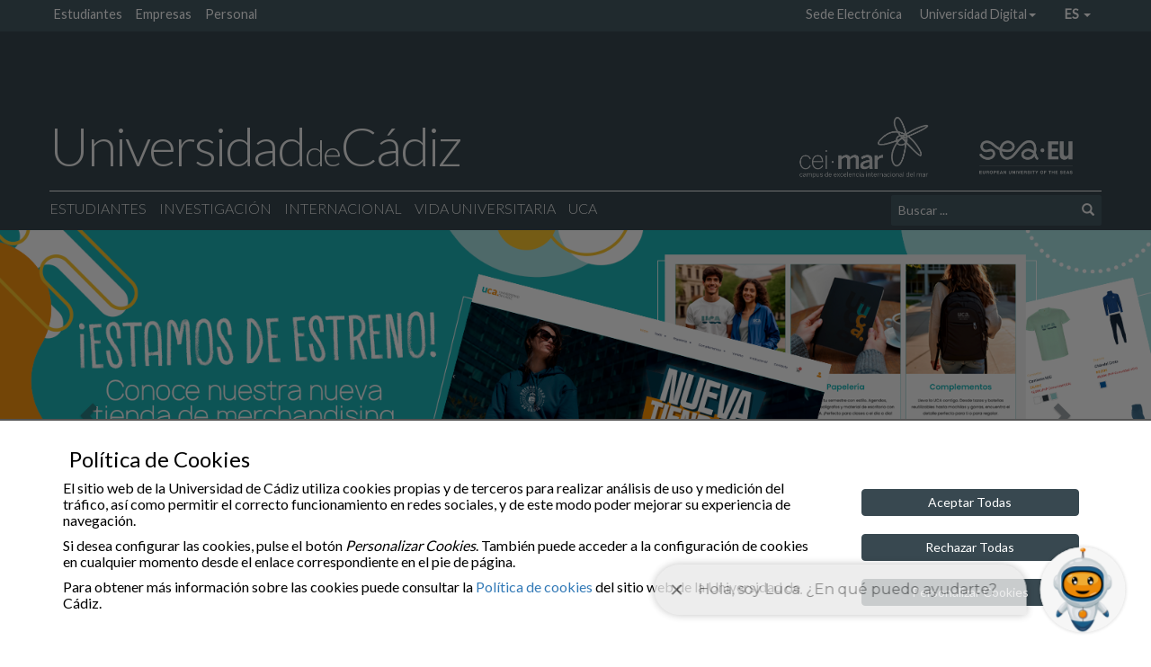

--- FILE ---
content_type: text/html; charset=UTF-8
request_url: https://www.uca.es/?identificador=29
body_size: 19208
content:
<!doctype html>
<html lang="es-ES" >

<head>
    <meta charset="UTF-8">
    <meta name="viewport" content="width=device-width">
    <meta http-equiv="X-UA-Compatible" content="IE=EDGE"/>
    
    <meta name="description" content="">
	<meta property="og:url" content="https://www.uca.es/campus-jazz-cadiz-puerto-real-2020-2/">
	<meta property="og:type" content="website">
    <meta property="og:title" content="Campus Jazz Cádiz / Puerto Real 2020">
	<meta property="og:description" content="Campus Jazz Cádiz / Puerto Real 2020">
	<!-- <meta property="og:image" content=""> -->
    <meta property="og:image" content="https://www.uca.es/wp-content/themes/theme_main_uca/images/logos/logo_UCA_M.png">

    <link rel="icon" type="image/png" href="https://www.uca.es/wp-content/themes/theme_main_uca/images/logos/favicon-32x32.png" sizes="32x32" />
    <link rel="icon" type="image/png" href="https://www.uca.es/wp-content/themes/theme_main_uca/images/logos/favicon-16x16.png" sizes="16x16" />

<!--    
	<link href='https://fonts.googleapis.com/css?family=Open+Sans:400,300,300italic,400italic,600,600italic,700,700italic' rel='stylesheet' type='text/css'>
	<link href='https://fonts.googleapis.com/css?family=Lato:400,300,100' rel='stylesheet' type='text/css'>
-->

    <title>Portal UCA &#8211; Portal principal de la Universidad de Cádiz</title>
<meta name='robots' content='max-image-preview:large' />
	<style>img:is([sizes="auto" i], [sizes^="auto," i]) { contain-intrinsic-size: 3000px 1500px }</style>
	<link rel="alternate" hreflang="es" href="https://www.uca.es" />
<link rel="alternate" hreflang="en" href="https://www.uca.es/?lang=en" />
<link rel="alternate" hreflang="fr" href="https://www.uca.es/?lang=fr" />
<link rel='dns-prefetch' href='//fonts.googleapis.com' />
<style id='classic-theme-styles-inline-css' type='text/css'>
/*! This file is auto-generated */
.wp-block-button__link{color:#fff;background-color:#32373c;border-radius:9999px;box-shadow:none;text-decoration:none;padding:calc(.667em + 2px) calc(1.333em + 2px);font-size:1.125em}.wp-block-file__button{background:#32373c;color:#fff;text-decoration:none}
</style>
<style id='global-styles-inline-css' type='text/css'>
:root{--wp--preset--aspect-ratio--square: 1;--wp--preset--aspect-ratio--4-3: 4/3;--wp--preset--aspect-ratio--3-4: 3/4;--wp--preset--aspect-ratio--3-2: 3/2;--wp--preset--aspect-ratio--2-3: 2/3;--wp--preset--aspect-ratio--16-9: 16/9;--wp--preset--aspect-ratio--9-16: 9/16;--wp--preset--color--black: #000000;--wp--preset--color--cyan-bluish-gray: #abb8c3;--wp--preset--color--white: #ffffff;--wp--preset--color--pale-pink: #f78da7;--wp--preset--color--vivid-red: #cf2e2e;--wp--preset--color--luminous-vivid-orange: #ff6900;--wp--preset--color--luminous-vivid-amber: #fcb900;--wp--preset--color--light-green-cyan: #7bdcb5;--wp--preset--color--vivid-green-cyan: #00d084;--wp--preset--color--pale-cyan-blue: #8ed1fc;--wp--preset--color--vivid-cyan-blue: #0693e3;--wp--preset--color--vivid-purple: #9b51e0;--wp--preset--gradient--vivid-cyan-blue-to-vivid-purple: linear-gradient(135deg,rgba(6,147,227,1) 0%,rgb(155,81,224) 100%);--wp--preset--gradient--light-green-cyan-to-vivid-green-cyan: linear-gradient(135deg,rgb(122,220,180) 0%,rgb(0,208,130) 100%);--wp--preset--gradient--luminous-vivid-amber-to-luminous-vivid-orange: linear-gradient(135deg,rgba(252,185,0,1) 0%,rgba(255,105,0,1) 100%);--wp--preset--gradient--luminous-vivid-orange-to-vivid-red: linear-gradient(135deg,rgba(255,105,0,1) 0%,rgb(207,46,46) 100%);--wp--preset--gradient--very-light-gray-to-cyan-bluish-gray: linear-gradient(135deg,rgb(238,238,238) 0%,rgb(169,184,195) 100%);--wp--preset--gradient--cool-to-warm-spectrum: linear-gradient(135deg,rgb(74,234,220) 0%,rgb(151,120,209) 20%,rgb(207,42,186) 40%,rgb(238,44,130) 60%,rgb(251,105,98) 80%,rgb(254,248,76) 100%);--wp--preset--gradient--blush-light-purple: linear-gradient(135deg,rgb(255,206,236) 0%,rgb(152,150,240) 100%);--wp--preset--gradient--blush-bordeaux: linear-gradient(135deg,rgb(254,205,165) 0%,rgb(254,45,45) 50%,rgb(107,0,62) 100%);--wp--preset--gradient--luminous-dusk: linear-gradient(135deg,rgb(255,203,112) 0%,rgb(199,81,192) 50%,rgb(65,88,208) 100%);--wp--preset--gradient--pale-ocean: linear-gradient(135deg,rgb(255,245,203) 0%,rgb(182,227,212) 50%,rgb(51,167,181) 100%);--wp--preset--gradient--electric-grass: linear-gradient(135deg,rgb(202,248,128) 0%,rgb(113,206,126) 100%);--wp--preset--gradient--midnight: linear-gradient(135deg,rgb(2,3,129) 0%,rgb(40,116,252) 100%);--wp--preset--font-size--small: 13px;--wp--preset--font-size--medium: 20px;--wp--preset--font-size--large: 36px;--wp--preset--font-size--x-large: 42px;--wp--preset--spacing--20: 0.44rem;--wp--preset--spacing--30: 0.67rem;--wp--preset--spacing--40: 1rem;--wp--preset--spacing--50: 1.5rem;--wp--preset--spacing--60: 2.25rem;--wp--preset--spacing--70: 3.38rem;--wp--preset--spacing--80: 5.06rem;--wp--preset--shadow--natural: 6px 6px 9px rgba(0, 0, 0, 0.2);--wp--preset--shadow--deep: 12px 12px 50px rgba(0, 0, 0, 0.4);--wp--preset--shadow--sharp: 6px 6px 0px rgba(0, 0, 0, 0.2);--wp--preset--shadow--outlined: 6px 6px 0px -3px rgba(255, 255, 255, 1), 6px 6px rgba(0, 0, 0, 1);--wp--preset--shadow--crisp: 6px 6px 0px rgba(0, 0, 0, 1);}:where(.is-layout-flex){gap: 0.5em;}:where(.is-layout-grid){gap: 0.5em;}body .is-layout-flex{display: flex;}.is-layout-flex{flex-wrap: wrap;align-items: center;}.is-layout-flex > :is(*, div){margin: 0;}body .is-layout-grid{display: grid;}.is-layout-grid > :is(*, div){margin: 0;}:where(.wp-block-columns.is-layout-flex){gap: 2em;}:where(.wp-block-columns.is-layout-grid){gap: 2em;}:where(.wp-block-post-template.is-layout-flex){gap: 1.25em;}:where(.wp-block-post-template.is-layout-grid){gap: 1.25em;}.has-black-color{color: var(--wp--preset--color--black) !important;}.has-cyan-bluish-gray-color{color: var(--wp--preset--color--cyan-bluish-gray) !important;}.has-white-color{color: var(--wp--preset--color--white) !important;}.has-pale-pink-color{color: var(--wp--preset--color--pale-pink) !important;}.has-vivid-red-color{color: var(--wp--preset--color--vivid-red) !important;}.has-luminous-vivid-orange-color{color: var(--wp--preset--color--luminous-vivid-orange) !important;}.has-luminous-vivid-amber-color{color: var(--wp--preset--color--luminous-vivid-amber) !important;}.has-light-green-cyan-color{color: var(--wp--preset--color--light-green-cyan) !important;}.has-vivid-green-cyan-color{color: var(--wp--preset--color--vivid-green-cyan) !important;}.has-pale-cyan-blue-color{color: var(--wp--preset--color--pale-cyan-blue) !important;}.has-vivid-cyan-blue-color{color: var(--wp--preset--color--vivid-cyan-blue) !important;}.has-vivid-purple-color{color: var(--wp--preset--color--vivid-purple) !important;}.has-black-background-color{background-color: var(--wp--preset--color--black) !important;}.has-cyan-bluish-gray-background-color{background-color: var(--wp--preset--color--cyan-bluish-gray) !important;}.has-white-background-color{background-color: var(--wp--preset--color--white) !important;}.has-pale-pink-background-color{background-color: var(--wp--preset--color--pale-pink) !important;}.has-vivid-red-background-color{background-color: var(--wp--preset--color--vivid-red) !important;}.has-luminous-vivid-orange-background-color{background-color: var(--wp--preset--color--luminous-vivid-orange) !important;}.has-luminous-vivid-amber-background-color{background-color: var(--wp--preset--color--luminous-vivid-amber) !important;}.has-light-green-cyan-background-color{background-color: var(--wp--preset--color--light-green-cyan) !important;}.has-vivid-green-cyan-background-color{background-color: var(--wp--preset--color--vivid-green-cyan) !important;}.has-pale-cyan-blue-background-color{background-color: var(--wp--preset--color--pale-cyan-blue) !important;}.has-vivid-cyan-blue-background-color{background-color: var(--wp--preset--color--vivid-cyan-blue) !important;}.has-vivid-purple-background-color{background-color: var(--wp--preset--color--vivid-purple) !important;}.has-black-border-color{border-color: var(--wp--preset--color--black) !important;}.has-cyan-bluish-gray-border-color{border-color: var(--wp--preset--color--cyan-bluish-gray) !important;}.has-white-border-color{border-color: var(--wp--preset--color--white) !important;}.has-pale-pink-border-color{border-color: var(--wp--preset--color--pale-pink) !important;}.has-vivid-red-border-color{border-color: var(--wp--preset--color--vivid-red) !important;}.has-luminous-vivid-orange-border-color{border-color: var(--wp--preset--color--luminous-vivid-orange) !important;}.has-luminous-vivid-amber-border-color{border-color: var(--wp--preset--color--luminous-vivid-amber) !important;}.has-light-green-cyan-border-color{border-color: var(--wp--preset--color--light-green-cyan) !important;}.has-vivid-green-cyan-border-color{border-color: var(--wp--preset--color--vivid-green-cyan) !important;}.has-pale-cyan-blue-border-color{border-color: var(--wp--preset--color--pale-cyan-blue) !important;}.has-vivid-cyan-blue-border-color{border-color: var(--wp--preset--color--vivid-cyan-blue) !important;}.has-vivid-purple-border-color{border-color: var(--wp--preset--color--vivid-purple) !important;}.has-vivid-cyan-blue-to-vivid-purple-gradient-background{background: var(--wp--preset--gradient--vivid-cyan-blue-to-vivid-purple) !important;}.has-light-green-cyan-to-vivid-green-cyan-gradient-background{background: var(--wp--preset--gradient--light-green-cyan-to-vivid-green-cyan) !important;}.has-luminous-vivid-amber-to-luminous-vivid-orange-gradient-background{background: var(--wp--preset--gradient--luminous-vivid-amber-to-luminous-vivid-orange) !important;}.has-luminous-vivid-orange-to-vivid-red-gradient-background{background: var(--wp--preset--gradient--luminous-vivid-orange-to-vivid-red) !important;}.has-very-light-gray-to-cyan-bluish-gray-gradient-background{background: var(--wp--preset--gradient--very-light-gray-to-cyan-bluish-gray) !important;}.has-cool-to-warm-spectrum-gradient-background{background: var(--wp--preset--gradient--cool-to-warm-spectrum) !important;}.has-blush-light-purple-gradient-background{background: var(--wp--preset--gradient--blush-light-purple) !important;}.has-blush-bordeaux-gradient-background{background: var(--wp--preset--gradient--blush-bordeaux) !important;}.has-luminous-dusk-gradient-background{background: var(--wp--preset--gradient--luminous-dusk) !important;}.has-pale-ocean-gradient-background{background: var(--wp--preset--gradient--pale-ocean) !important;}.has-electric-grass-gradient-background{background: var(--wp--preset--gradient--electric-grass) !important;}.has-midnight-gradient-background{background: var(--wp--preset--gradient--midnight) !important;}.has-small-font-size{font-size: var(--wp--preset--font-size--small) !important;}.has-medium-font-size{font-size: var(--wp--preset--font-size--medium) !important;}.has-large-font-size{font-size: var(--wp--preset--font-size--large) !important;}.has-x-large-font-size{font-size: var(--wp--preset--font-size--x-large) !important;}
:where(.wp-block-post-template.is-layout-flex){gap: 1.25em;}:where(.wp-block-post-template.is-layout-grid){gap: 1.25em;}
:where(.wp-block-columns.is-layout-flex){gap: 2em;}:where(.wp-block-columns.is-layout-grid){gap: 2em;}
:root :where(.wp-block-pullquote){font-size: 1.5em;line-height: 1.6;}
</style>
<link rel='stylesheet' id='foobox-free-min-css' href='https://www.uca.es/wp-content/plugins/foobox-image-lightbox/free/css/foobox.free.min.css?ver=2.7.8' type='text/css' media='all' />
<link rel='stylesheet' id='uca_speech_css-css' href='https://www.uca.es/wp-content/plugins/uca-speech//public/css/uca-speech.css?ver=0.9.08' type='text/css' media='all' />
<link rel='stylesheet' id='uca_speech_font-awesome_css-css' href='https://www.uca.es/wp-content/plugins/uca-speech//public/font-awesome/css/font-awesome.min.css?ver=0.9.08' type='text/css' media='all' />
<link rel='stylesheet' id='wpml-legacy-horizontal-list-0-css' href='//www.uca.es/wp-content/plugins/sitepress-multilingual-cms/templates/language-switchers/legacy-list-horizontal/style.css?ver=1' type='text/css' media='all' />
<link rel='stylesheet' id='gfonts-css' href='https://fonts.googleapis.com/css?family=Lato%3A100%2C300%2C400' type='text/css' media='all' />
<link rel='stylesheet' id='theme_uca_bootstrap_css-css' href='https://www.uca.es/wp-content/themes/theme_main_uca/bootstrap/css/bootstrap.min.css?ver=1.4.053' type='text/css' media='all' />
<link rel='stylesheet' id='theme_uca_font_awesome_css-css' href='https://www.uca.es/wp-content/themes/theme_main_uca/font-awesome/css/font-awesome.min.css?ver=1.4.053' type='text/css' media='all' />
<link rel='stylesheet' id='theme_uca_style-css' href='https://www.uca.es/wp-content/themes/theme_main_uca/style.css?ver=1.4.053' type='text/css' media='all' />
<link rel='stylesheet' id='theme_uca_content-css' href='https://www.uca.es/wp-content/themes/theme_main_uca/css/uca-content.css?ver=1.4.053' type='text/css' media='all' />
<link rel='stylesheet' id='theme_uca_normalize-css' href='https://www.uca.es/wp-content/themes/theme_main_uca/css/normalize.css?ver=1.4.053' type='text/css' media='all' />
<link rel='stylesheet' id='theme_uca_customize-css' href='https://www.uca.es/wp-content/themes/theme_main_uca/css/customize.css?ver=1.4.053' type='text/css' media='all' />
<link rel='stylesheet' id='theme_uca_responsive-css' href='https://www.uca.es/wp-content/themes/theme_main_uca/css/responsive.css?ver=1.4.053' type='text/css' media='all' />
<link rel='stylesheet' id='theme_uca_portal_colores-css' href='https://www.uca.es/wp-content/themes/theme_main_uca/css/portal_uca.colores.css?ver=1.4.053' type='text/css' media='all' />
<link rel='stylesheet' id='theme_uca_portal-css' href='https://www.uca.es/wp-content/themes/theme_main_uca/css/portal_uca.css?ver=1.4.053' type='text/css' media='all' />
<link rel='stylesheet' id='theme_uca_calendar-css' href='https://www.uca.es/wp-content/themes/theme_main_uca/css/uca-calendar.css?ver=1.4.053' type='text/css' media='all' />
<link rel='stylesheet' id='elasticpress-facets-css' href='https://www.uca.es/wp-content/plugins/elasticpress/features/facets/assets/css/facets.min.css?ver=2.6.1' type='text/css' media='all' />
<script type="text/javascript" src="https://www.uca.es/wp-includes/js/jquery/jquery.min.js?ver=3.7.1" id="jquery-core-js"></script>
<script type="text/javascript" src="https://www.uca.es/wp-includes/js/jquery/jquery-migrate.min.js?ver=3.4.1" id="jquery-migrate-js"></script>
<script type="text/javascript" src="https://www.uca.es/wp-content/plugins/uca-speech//public/js/uca-speech.js?ver=0.9.08" id="uca_speech_js-js"></script>
<script type="text/javascript" src="https://www.uca.es/wp-content/themes/theme_main_uca/js/noconflict_last.js?ver=1.4.053" id="jquery-noconflict-js"></script>
<script type="text/javascript" src="https://www.uca.es/wp-content/themes/theme_main_uca/bootstrap/js/bootstrap.min.js?ver=1.4.053" id="theme_uca_bootstrap_js-js"></script>
<script type="text/javascript" src="https://www.uca.es/wp-content/themes/theme_main_uca/js/header_scripts.js?ver=1.4.053" id="theme_uca_header_js-js"></script>
<script type="text/javascript" src="https://www.uca.es/wp-content/themes/theme_main_uca/js/uca_gutils.js?ver=1.4.053" id="theme_uca_g_utils-js"></script>
<script type="text/javascript" src="https://www.uca.es/wp-content/themes/theme_main_uca/js/uca_filter_sorter.js?ver=1.4.053" id="theme_uca_filter_sorter-js"></script>
<script type="text/javascript" src="https://www.uca.es/wp-content/themes/theme_main_uca/js/general-scripts.js?ver=1.4.053" id="theme_uca_general_js-js"></script>
<script type="text/javascript" src="https://www.uca.es/wp-content/themes/theme_main_uca/js/local_utils.js?ver=1.4.053" id="local-utils-js"></script>
<script type="text/javascript" src="https://www.uca.es/wp-content/themes/theme_main_uca/js/draggable/uca_draggable.js?ver=1.4.053" id="uca-draggable-js"></script>
<script type="text/javascript" id="theme_uca_rest_script-js-extra">
/* <![CDATA[ */
var uca_th_route = {"url":"https:\/\/www.uca.es\/wp-json\/t_uca\/v1\/processRequest","nonce":"05e1209f47"};
/* ]]> */
</script>
<script type="text/javascript" src="https://www.uca.es/wp-content/themes/theme_main_uca/js/uca_rest.js?ver=1.4.053" id="theme_uca_rest_script-js"></script>
<script type="text/javascript" id="foobox-free-min-js-before">
/* <![CDATA[ */
/* Run FooBox FREE (v2.7.8) */
var FOOBOX = window.FOOBOX = {
	ready: true,
	preloadFont: false,
	disableOthers: false,
	o: {wordpress: { enabled: true }, countMessage:'image %index of %total', excludes:'.fbx-link,.nofoobox,.nolightbox,a[href*="pinterest.com/pin/create/button/"]', affiliate : { enabled: false }},
	selectors: [
		".foogallery-container.foogallery-lightbox-foobox", ".foogallery-container.foogallery-lightbox-foobox-free", ".gallery", ".wp-block-gallery", ".wp-caption", ".wp-block-image", "a:has(img[class*=wp-image-])", ".post a:has(img[class*=wp-image-])", ".foobox"
	],
	pre: function( $ ){
		// Custom JavaScript (Pre)
		
	},
	post: function( $ ){
		// Custom JavaScript (Post)
		
		// Custom Captions Code
		
	},
	custom: function( $ ){
		// Custom Extra JS
		
	}
};
/* ]]> */
</script>
<script type="text/javascript" src="https://www.uca.es/wp-content/plugins/foobox-image-lightbox/free/js/foobox.free.min.js?ver=2.7.8" id="foobox-free-min-js"></script>
<link rel="https://api.w.org/" href="https://www.uca.es/wp-json/" /><meta name="generator" content="WPML ver:4.4.9 stt:1,4,2;" />
</head>





<!-- BODY........................................................... -->
<!-- (incluye el código ga para posteriormente mostrarlo si corresponde mediante cookies_utils.js) -->
<body class="home blog wp-theme-theme_main_uca portalUCA" ga-data="UA-80714150-1" ga4-data="G-SVLWEC1HXP">

<script type="text/javascript" src="https://www.uca.es/wp-content/themes/theme_main_uca/js/cookies_utils.js?1.4.053"></script>
<div id="uca_popup_background" class="d-none">
    	<div class="uca_ck_alert d-none">
		<div class="container">
			<div class="row">
				<h3 class="ck_al_title">Política de Cookies</h3>
				<div class="col-sm-9 ck_al_txt">
					<p>El sitio web de la Universidad de Cádiz utiliza cookies propias y de terceros para realizar análisis de uso y medición del tráfico, así como permitir el correcto funcionamiento en redes sociales, y de este modo poder mejorar su experiencia de navegación.</p>
					<p>Si desea configurar las cookies, pulse el botón <em>Personalizar Cookies</em>. También puede acceder a la configuración de cookies en cualquier momento desde el enlace correspondiente en el pie de página.</p>

					<p>Para obtener más información sobre las cookies puede consultar la <a href="https://www.uca.es/cookies">Política de cookies</a> del sitio web de la Universidad de Cádiz.</p>
				</div>
				<div class="col-sm-3 ck_al_btns">
					<button class="btn btn-primary uca_ck_bt_accept" onclick="ck_cookies_accept('ON')">Aceptar Todas</button>
					<button class="btn btn-primary uca_ck_bt_accept" onclick="ck_cookies_accept('OFF')">Rechazar Todas</button>
					<button class="btn btn-primary uca_ck_bt_options" onclick="ck_al_showOptions()">Personalizar Cookies</button>
				</div>
			</div>
		</div>
	</div>
	    	<div class="uca_ck_options d-none">
		<div class="container">
			<div class="row ck_opt_row">

				<h3 class="ck_opt_title">Personalización de Cookies</h3>
				<p>El sitio web de la Universidad de Cádiz utiliza cookies propias y de terceros para realizar análisis de uso y medición del tráfico, así como permitir el correcto funcionamiento en redes sociales, y de este modo poder mejorar su experiencia de navegación.</p>

				<p class="hidden-xxs">Para obtener más información sobre las cookies puede consultar la <a href="https://www.uca.es/cookies">Política de cookies</a> del sitio web de la Universidad de Cádiz. También puede acceder a la configuración de cookies en cualquier momento desde el enlace correspondiente en el pie de página.</p>

				<div class="ck_opt_options">

					<p>A continuación podrá configurar las cookies del sitio web según su finalidad:</p>

					<ul class="ck_opt_custom_options">
							<li class="ck_opt_item">
		<div class="ck_opt_i_title">Análisis estadístico</div>
		<div class="ck_opt_i_ctrl">
				<div class="btn-group btn-group-toggle" data-toggle="buttons">
		<label class="btn btn-opt"><input type="radio" name="ck_ganalytics" value="ON">On</label>
		<label class="btn btn-opt active"><input type="radio" name="ck_ganalytics" checked value="OFF">Off</label>
	</div>
			</div>
		<p class="ck_opt_i_txt">En este sitio se utilizan cookies de terceros (Google Analytics) que permiten cuantificar el número de usuarios de forma anónima (nunca se obtendrán datos personales que permitan identificar al usuario) y así poder analizar la utilización que hacen los usuarios del nuestro servicio, a fin de mejorar la experiencia de navegación y ofrecer nuestros contenidos de manera óptima.</p>
	</li>
		<li class="ck_opt_item">
		<div class="ck_opt_i_title">Redes sociales</div>
		<div class="ck_opt_i_ctrl">
				<div class="btn-group btn-group-toggle" data-toggle="buttons">
		<label class="btn btn-opt"><input type="radio" name="ck_rrss" value="ON">On</label>
		<label class="btn btn-opt active"><input type="radio" name="ck_rrss" checked value="OFF">Off</label>
	</div>
			</div>
		<p class="ck_opt_i_txt">En este sitio web se utilizan cookies de terceros que permiten el correcto funcionamiento de algunas redes sociales (principalmente Youtube y Twitter) sin utilizar ningún dato personal del usuario. </p>
	</li>
						</ul>
					<div class="mark_bar">
						<button class="btn ck_opt_bt_mark_all" onclick="ck_cookies_mark_all(true)">Marcar Todas</button>
						<button class="btn ck_opt_bt_mark_none" onclick="ck_cookies_mark_all(false)">Desmarcar Todas</button>
					</div>
				</div>
				<div class="ck_opt_btn">
					<button class="btn btn-primary ck_opt_bt_accept" onclick="ck_cookies_accept()">Aceptar</button>
				</div>
			</div>
		</div>
	</div>
	</div>

<div class="uca_print_title d-none d-print-flex">
    <div class="uca_home_title">Universidad<span class="uca_print_title_small">de</span>Cádiz</div>
    <div class="uca_site_title"><span class="thinTitle"> </span></div>
</div>


<!-- MUESTRA LA VERSION DEL TEMA -->
<script type="text/javascript">
function uca_version() {
    let uca_version = "Theme UCA\nversion 1.4.053";
    let uca_server = "webppal.uca.es";
    console.log("UCA VERSION: ", uca_version, uca_server);
}
//uca_version();
</script>

<!-- Incluye CHATBOT si procede -->
        <script> !(function(b, o, t) { ((o = b.createElement('script')).src = ' https://chat.1millionbot.com/app.js'), (o.charset = 'UTF-8'), (o.async = !0), (o.onload = function() { $omb.init({ key: '6425bc6e6ee2685bc84c77c0' }); }), (t = b.getElementsByTagName( 'script' )[0]).parentNode.insertBefore(o, t)})(document); </script>
        

<header class="main clearfix">

    
    <!-- Barra auxiliary superior -->
    <nav class="auxiliary hidden-xs">
        <div class="container">
            <ul class="hp_navTopUCA unstyled list-inline pull-left">

                <li class=''><a href='https://oficinadelestudiante.uca.es/' title=''>Estudiantes</a></li><li class=''><a href='https://www.uca.es/empresas/' title=''>Empresas</a></li><li class=''><a href='https://www.uca.es/wp_personal/' title=''>Personal</a></li>
            </ul>
            <ul class="hp_navTopUCA unstyled list-inline pull-right">

                <li class=''><a href='https://sedelectronica.uca.es/' title=''>Sede Electrónica</a></li><li class=''><a title='Universidad Digital' href='#' data-toggle='dropdown' class='dropdown-toggle topDropdown' aria-haspopup='true'>Universidad Digital<span class='caret'></span></a><ul role='menu' class=' dropdown-menu topDropdown depth-1'><li class=''><a href='https://informatica.uca.es/' title=''>Servicios Informáticos</a></li><li class=''><a href='https://webmerlin.uca.es/' title='Theme UCA
version 1.4.053'>Correo</a></li><li class=''><a href='https://campusvirtual.uca.es/' title=''>Campus Virtual</a></li><li class=''><a href='https://cau.uca.es/cau/indiceGlobal.do' title=''>CAU</a></li><li class=''><a href='https://directorio.uca.es/cau/directorio.do' title=''>Directorio</a></li><li class=''><a href='https://bouca.uca.es/' title=''>BOUCA</a></li><li class=''><a href='https://biblioteca.uca.es/' title=''>Biblioteca</a></li></li></ul><li class='language dropdown'><a id='drop_languages_1' data-toggle='dropdown' href='#' class='dropdown-toggle' title='Español'>es <span class='caret'></span></a><ul class='languages  dropdown-menu' aria-labelledby='drop_languages_1'><li class='lang-opt'><a href='https://www.uca.es/?lang=en' class='lang-link'>en</a></li><li class='lang-opt'><a href='https://www.uca.es/?lang=fr' class='lang-link'>fr</a></li></ul></li>
            </ul>
        </div>
    </nav>

    
    <div class="headerWrapper" data-spy="affix" data-offset-top="750">

       <!-- Logotipo UCA -->
        <div class="header-top">
            <div class="container">
                <div class="row h-brand-row" style="font-size: 0;"><!-- el font-size para evitar problemas en Apple -->
                    
                    <h1 class="header-brand">
                        <a href="https://www.uca.es/">
                            Universidad<span class="header-brand-small">de</span>Cádiz
                            <!-- <img src="https://www.uca.es/wp-content/themes/theme_main_uca/images/logos/logo_UCA_LGTBI.png" class="header_brand_logo" alt="UCA LGTBI"> -->
                            <!-- <img src="https://www.uca.es/wp-content/themes/theme_main_uca/images/logos/lazo-negro.png" class="header_brand_logo_next" alt="Solidaridad con las víctimas de la Dana"> -->
                        </a>
                    </h1>
    
                    <!-- Logos Cabecera -->
                    <div class="logo_h_wrap">
                        <a href="http://www.campusdelmar.com/es/" class="link" target="_blank">
                            <img class="header_logo logo_ceimar" src="https://www.uca.es/wp-content/themes/theme_main_uca/images/logos/logo_ceimar_b.png" 
                            alt="Campus de Excelencia Internacional Global del Mar">
                        </a>
                        <a href="https://sea-eu.org/" class="link" target="_blank">
                            <img class="header_logo logo_seaeu" src="https://www.uca.es/wp-content/themes/theme_main_uca/images/logos/logo_seaeu_23_bn_s.png" 
                            alt="Universidad Europea de los Mares">
                        </a>
                    </div>
                </div>
            </div>


            <div class="container main-menu">

                <!-- Hamburguesa Responsive -->
                <button id="navbar-menu" type="button" class="navbar-toggle collapsed" data-toggle="collapse" data-target="#navbar-local">
                    <span class="sr-only">Desplegar navegación local</span>
                    <span class="icon-bar"></span>
                    <span class="icon-bar"></span>
                    <span class="icon-bar"></span>
                </button>

                <!-- Menú y Búsqueda -->
                <div class="navbar-local">

                    <nav class="primary row collapse navbar-collapse" id="navbar-local">

                        <div class="col-sm-12">
                            <ul id="menu-principal" class="nav navbar-nav">

                                <!-- Menú Global, fusionado en el menú -->
                                <li class="dropdown item-global visible-xs text-right intranet">

                                    <a href="#" data-toggle="dropdown" class="dropdown-toggle" aria-haspopup="true">
                                        <i class="fa fa-sign-in" aria-hidden="true"></i> Intranet UCA <span class="caret"></span>
                                    </a>

                                    <ul class="dropdown-menu">

                                        
                                        <li class=''><a href='https://oficinadelestudiante.uca.es/' title=''>Estudiantes</a></li><li class=''><a href='https://www.uca.es/empresas/' title=''>Empresas</a></li><li class=''><a href='https://www.uca.es/wp_personal/' title=''>Personal</a></li>                                        <li class="divider"></li>
                                        <li class=''><a href='https://sedelectronica.uca.es/' title=''>Sede Electrónica</a></li><li class=''><a title='Universidad Digital' href='#' data-toggle='dropdown' class='dropdown-toggle topDropdown' aria-haspopup='true'>Universidad Digital<span class='caret'></span></a><ul role='menu' class=' submenu depth-2 topDropdown depth-1'><li class=''><a href='https://informatica.uca.es/' title=''>Servicios Informáticos</a></li><li class=''><a href='https://webmerlin.uca.es/' title='Theme UCA
version 1.4.053'>Correo</a></li><li class=''><a href='https://campusvirtual.uca.es/' title=''>Campus Virtual</a></li><li class=''><a href='https://cau.uca.es/cau/indiceGlobal.do' title=''>CAU</a></li><li class=''><a href='https://directorio.uca.es/cau/directorio.do' title=''>Directorio</a></li><li class=''><a href='https://bouca.uca.es/' title=''>BOUCA</a></li><li class=''><a href='https://biblioteca.uca.es/' title=''>Biblioteca</a></li></li></ul><li class='language dropdown'><a id='drop_languages_2' data-toggle='dropdown' href='#' class='dropdown-toggle' title='Español'>es <span class='caret'></span></a><ul class='languages  submenu depth-2' aria-labelledby='drop_languages_2'><li class='lang-opt'><a href='https://www.uca.es/?lang=en' class='lang-link'>en</a></li><li class='lang-opt'><a href='https://www.uca.es/?lang=fr' class='lang-link'>fr</a></li></ul></li>                                    </ul>
                                </li>

                                <li id="menu-item-83721" class="menu-item menu-item-type-custom menu-item-object-custom menu-item-has-children menu-item-83721 dropdown"><a title="Estudiantes" href="#" data-toggle="dropdown" class="dropdown-toggle" aria-haspopup="true">Estudiantes <span class="caret"></span></a>
<ul role="menu" class="dropdown-menu submenu depth-1">
	<li id="menu-item-83854" class="menu-item menu-item-type-custom menu-item-object-custom menu-item-has-children menu-item-83854 dropdown"><a title="Oferta Académica" href="https://www.uca.es/oferta-academica/">Oferta Académica</a>
	<ul role="menu" class="submenu depth-2">
		<li id="menu-item-86940" class="hidden menu-item menu-item-type-custom menu-item-object-custom menu-item-86940"><a title="Grados" href="https://www.uca.es/grados/">Grados</a></li>
		<li id="menu-item-86941" class="hidden menu-item menu-item-type-custom menu-item-object-custom menu-item-86941"><a title="Másteres Oficiales" href="https://oficinadeposgrado.uca.es/oferta-de-masteres-oficiales-2021-22/">Másteres Oficiales</a></li>
		<li id="menu-item-86942" class="hidden menu-item menu-item-type-custom menu-item-object-custom menu-item-86942"><a title="Doctorados" href="https://oficinadeposgrado.uca.es/oferta-de-programas-de-doctorado-por-la-universidad-de-cadiz/">Doctorados</a></li>
		<li id="menu-item-86943" class="hidden menu-item menu-item-type-custom menu-item-object-custom menu-item-86943"><a title="Aula de mayores" href="http://atencionalumnado.uca.es/aulamayores/">Aula de mayores</a></li>
	</ul>
</li>
	<li id="menu-item-83855" class="menu-item menu-item-type-custom menu-item-object-custom menu-item-83855"><a title="Futuros Estudiantes" href="https://www.uca.es/futuros-estudiantes/">Futuros Estudiantes</a></li>
	<li id="menu-item-83856" class="menu-item menu-item-type-custom menu-item-object-custom menu-item-83856"><a title="Atención al alumnado" href="https://atencionalumnado.uca.es">Atención al alumnado</a></li>
	<li id="menu-item-83857" class="menu-item menu-item-type-custom menu-item-object-custom menu-item-83857"><a title="Oficina del estudiante" href="https://oficinadelestudiante.uca.es">Oficina del estudiante</a></li>
	<li id="menu-item-83859" class="menu-item menu-item-type-custom menu-item-object-custom menu-item-83859"><a title="Becas, ayudas y premios" href="https://atencionalumnado.uca.es/becas-y-ayudas/">Becas, ayudas y premios</a></li>
	<li id="menu-item-83860" class="menu-item menu-item-type-custom menu-item-object-custom menu-item-has-children menu-item-83860 dropdown"><a title="Movilidad nacional e internacional" href="#">Movilidad nacional e internacional</a>
	<ul role="menu" class="submenu depth-2">
		<li id="menu-item-83861" class="menu-item menu-item-type-custom menu-item-object-custom menu-item-83861"><a title="Erasmus + Students" href="https://internacional.uca.es/mov-saliente/estudiantes/">Erasmus + Students</a></li>
		<li id="menu-item-83862" class="menu-item menu-item-type-custom menu-item-object-custom menu-item-83862"><a title="SICUE Estudiantes" href="https://atencionalumnado.uca.es/sicue/">SICUE Estudiantes</a></li>
	</ul>
</li>
	<li id="menu-item-83863" class="menu-item menu-item-type-custom menu-item-object-custom menu-item-83863"><a title="Prácticas en empresas (curriculares y extracurriculares)" href="https://practicasexternas.uca.es/">Prácticas en empresas (curriculares y extracurriculares)</a></li>
	<li id="menu-item-83864" class="menu-item menu-item-type-custom menu-item-object-custom menu-item-83864"><a title="UCAEmplea" href="https://portalempleo.uca.es/home">UCAEmplea</a></li>
	<li id="menu-item-83865" class="menu-item menu-item-type-custom menu-item-object-custom menu-item-83865"><a title="Alojamiento universitario / Accommodation" href="https://oficinadelestudiante.uca.es/alojamiento/">Alojamiento universitario / Accommodation</a></li>
	<li id="menu-item-83867" class="menu-item menu-item-type-custom menu-item-object-custom menu-item-83867"><a title="Cita previa presencial" href="http://ciges.uca.es/index.php">Cita previa presencial</a></li>
</ul>
</li>
<li id="menu-item-83722" class="menu-item menu-item-type-custom menu-item-object-custom menu-item-has-children menu-item-83722 dropdown"><a title="Investigación" href="#" data-toggle="dropdown" class="dropdown-toggle" aria-haspopup="true">Investigación <span class="caret"></span></a>
<ul role="menu" class="dropdown-menu submenu depth-1">
	<li id="menu-item-83923" class="menu-item menu-item-type-custom menu-item-object-custom menu-item-has-children menu-item-83923 dropdown"><a title="I+D+I" href="#">I+D+I</a>
	<ul role="menu" class="submenu depth-2">
		<li id="menu-item-83930" class="menu-item menu-item-type-custom menu-item-object-custom menu-item-83930"><a title="Servicios Centrales de Investigación" href="https://politicacientifica.uca.es/recursos-cientificos/infraestructuras-servicios-centrales-perifericos/">Servicios Centrales de Investigación</a></li>
		<li id="menu-item-83931" class="menu-item menu-item-type-custom menu-item-object-custom menu-item-83931"><a title="Espacios Singulares" href="https://proyeccioninvestigacion.uca.es/espacios-singulares/">Espacios Singulares</a></li>
		<li id="menu-item-83932" class="menu-item menu-item-type-custom menu-item-object-custom menu-item-83932"><a title="Institutos" href="https://investigacionytransferencia.uca.es/recursos-cientificos/institutos-de-investigacion-2/">Institutos</a></li>
		<li id="menu-item-83933" class="menu-item menu-item-type-custom menu-item-object-custom menu-item-83933"><a title="Grupos de Investigación" href="https://www.uca.es/grupos/">Grupos de Investigación</a></li>
	</ul>
</li>
	<li id="menu-item-83924" class="menu-item menu-item-type-custom menu-item-object-custom menu-item-has-children menu-item-83924 dropdown"><a title="Transferencia" href="#">Transferencia</a>
	<ul role="menu" class="submenu depth-2">
		<li id="menu-item-83934" class="menu-item menu-item-type-custom menu-item-object-custom menu-item-83934"><a title="Cartera de Patentes" href="https://politicacientifica.uca.es/gestion_conocimiento/cartera-de-patentes/">Cartera de Patentes</a></li>
		<li id="menu-item-83935" class="menu-item menu-item-type-custom menu-item-object-custom menu-item-83935"><a title="EBT Participadas" href="https://politicacientifica.uca.es/impacto-idi/creacion-de-empresas/ebt-participadas/">EBT Participadas</a></li>
		<li id="menu-item-83936" class="menu-item menu-item-type-custom menu-item-object-custom menu-item-83936"><a title="Catedras de Empresa" href="https://politicacientifica.uca.es/impacto-idi/catedras-externas/">Catedras de Empresa</a></li>
		<li id="menu-item-83937" class="menu-item menu-item-type-custom menu-item-object-custom menu-item-83937"><a title="SPIN OFF" href="https://politicacientifica.uca.es/impacto-idi/creacion-de-empresas/spin-off/">SPIN OFF</a></li>
		<li id="menu-item-83938" class="menu-item menu-item-type-custom menu-item-object-custom menu-item-83938"><a title="Catálogo de Servicios Técnicos Homologados" href="https://politicacientifica.uca.es/servicios-tecnicos-homologados/">Catálogo de Servicios Técnicos Homologados</a></li>
		<li id="menu-item-83939" class="menu-item menu-item-type-custom menu-item-object-custom menu-item-83939"><a title="Programa de Tesis Doctorales Industriales" href="https://politicacientifica.uca.es/capital-humano-investigador/contratos-predoctorales-en-industria/">Programa de Tesis Doctorales Industriales</a></li>
		<li id="menu-item-83940" class="menu-item menu-item-type-custom menu-item-object-custom menu-item-83940"><a title="Divulgación científica" href="http://proyeccioninvestigacion.uca.es/">Divulgación científica</a></li>
	</ul>
</li>
	<li id="menu-item-83925" class="menu-item menu-item-type-custom menu-item-object-custom menu-item-has-children menu-item-83925 dropdown"><a title="Gestión de I+D+i" href="#">Gestión de I+D+i</a>
	<ul role="menu" class="submenu depth-2">
		<li id="menu-item-83944" class="menu-item menu-item-type-custom menu-item-object-custom menu-item-83944"><a title="Gestión de I+D+I" href="http://ugi.uca.es/">Gestión de I+D+I</a></li>
		<li id="menu-item-83945" class="menu-item menu-item-type-custom menu-item-object-custom menu-item-83945"><a title="Oficina de Proyectos" href="https://ugi.uca.es/category/proyectosdeinvestigacion/">Oficina de Proyectos</a></li>
		<li id="menu-item-83946" class="menu-item menu-item-type-custom menu-item-object-custom menu-item-83946"><a title="Propiedad Industrial e Intelectual" href="https://politicacientifica.uca.es/gestion_conocimiento/propiedad-industrial/">Propiedad Industrial e Intelectual</a></li>
		<li id="menu-item-83947" class="menu-item menu-item-type-custom menu-item-object-custom menu-item-83947"><a title="Trabajos de carácter Científico, Técnico o Artístico" href="https://politicacientifica.uca.es/impacto-idi/contratos-con-el-exterior/">Trabajos de carácter Científico, Técnico o Artístico</a></li>
		<li id="menu-item-83948" class="menu-item menu-item-type-custom menu-item-object-custom menu-item-83948"><a title="Plan propio de Investigación y Transferencia" href="https://planpropioinvestigacion.uca.es/">Plan propio de Investigación y Transferencia</a></li>
	</ul>
</li>
	<li id="menu-item-83926" class="menu-item menu-item-type-custom menu-item-object-custom menu-item-has-children menu-item-83926 dropdown"><a title="Talento y excelencia en investigación" href="#">Talento y excelencia en investigación</a>
	<ul role="menu" class="submenu depth-2">
		<li id="menu-item-83949" class="menu-item menu-item-type-custom menu-item-object-custom menu-item-83949"><a title="Política de Atracción de Talento" href="https://politicacientifica.uca.es/capital-humano-investigador/politica-de-atraccion-de-talento-nuevo/">Política de Atracción de Talento</a></li>
		<li id="menu-item-83950" class="menu-item menu-item-type-custom menu-item-object-custom menu-item-83950"><a title="Beneficiarios Ramón y Cajal" href="https://politicacientifica.uca.es/capital-humano-investigador/investigadores-ramon-y-cajal/">Beneficiarios Ramón y Cajal</a></li>
		<li id="menu-item-83951" class="menu-item menu-item-type-custom menu-item-object-custom menu-item-83951"><a title="Beneficiarios Juan de la Cierva" href="https://politicacientifica.uca.es/capital-humano-investigador/investigadores-juan-de-la-cierva/">Beneficiarios Juan de la Cierva</a></li>
		<li id="menu-item-83952" class="menu-item menu-item-type-custom menu-item-object-custom menu-item-83952"><a title="Estrategia de Recursos Humanos para investigadores (HRS4R) en la UCA" href="https://politicacientifica.uca.es/capital-humano-investigador/estrategia-de-recursos-humanos-para-investigadores-hrs4r-en-la-uca/">Estrategia de Recursos Humanos para investigadores (HRS4R) en la UCA</a></li>
	</ul>
</li>
	<li id="menu-item-83927" class="menu-item menu-item-type-custom menu-item-object-custom menu-item-83927"><a title="Comisión de investigación" href="https://investigacionytransferencia.uca.es/comisiones/comision-de-investigacion/">Comisión de investigación</a></li>
	<li id="menu-item-83928" class="menu-item menu-item-type-custom menu-item-object-custom menu-item-83928"><a title="CAU: Atención al usuario" href="https://cau.uca.es">CAU: Atención al usuario</a></li>
</ul>
</li>
<li id="menu-item-83723" class="menu-item menu-item-type-custom menu-item-object-custom menu-item-has-children menu-item-83723 dropdown"><a title="Internacional" href="#" data-toggle="dropdown" class="dropdown-toggle" aria-haspopup="true">Internacional <span class="caret"></span></a>
<ul role="menu" class="dropdown-menu submenu depth-1">
	<li id="menu-item-83953" class="menu-item menu-item-type-custom menu-item-object-custom menu-item-83953"><a title="Proyectos internacionales de investigación" href="http://politicacientifica.uca.es/proyectos-internacionales/">Proyectos internacionales de investigación</a></li>
	<li id="menu-item-88251" class="menu-item menu-item-type-custom menu-item-object-custom menu-item-88251"><a title="Proyectos Erasmus+" href="https://internacional.uca.es/proyectos/informacion-general-2/">Proyectos Erasmus+</a></li>
	<li id="menu-item-83954" class="menu-item menu-item-type-custom menu-item-object-custom menu-item-83954"><a title="Universidad Europea de los Mares (Sea-eu)" href="https://sea-eu.org/?lang=es">Universidad Europea de los Mares (Sea-eu)</a></li>
	<li id="menu-item-83957" class="menu-item menu-item-type-custom menu-item-object-custom menu-item-has-children menu-item-83957 dropdown"><a title="Campus de excelencia internacional" href="#">Campus de excelencia internacional</a>
	<ul role="menu" class="submenu depth-2">
		<li id="menu-item-83955" class="menu-item menu-item-type-custom menu-item-object-custom menu-item-83955"><a title="CeiMar" href="http://www.campusdelmar.com/es/">CeiMar</a></li>
		<li id="menu-item-83956" class="menu-item menu-item-type-custom menu-item-object-custom menu-item-83956"><a title="CeiA3" href="http://www.ceia3.es/es/ceia3/que-es-el-ceia3">CeiA3</a></li>
	</ul>
</li>
	<li id="menu-item-83958" class="menu-item menu-item-type-custom menu-item-object-custom menu-item-83958"><a title="Estudiantes entrantes" href="https://www.uca.es/estudiantes-entrantes/">Estudiantes entrantes</a></li>
	<li id="menu-item-83959" class="menu-item menu-item-type-custom menu-item-object-custom menu-item-83959"><a title="Estudiantes salientes" href="https://www.uca.es/estudiantes-salientes/">Estudiantes salientes</a></li>
	<li id="menu-item-83960" class="menu-item menu-item-type-custom menu-item-object-custom menu-item-83960"><a title="Movilidad personal" href="https://internacional.uca.es/movilidad-personal/convocatorias-abiertas/">Movilidad personal</a></li>
	<li id="menu-item-83961" class="menu-item menu-item-type-custom menu-item-object-custom menu-item-83961"><a title="Cooperación internacional" href="https://internacional.uca.es/cooperacion-y-voluntariado/presentacion/">Cooperación internacional</a></li>
	<li id="menu-item-83962" class="menu-item menu-item-type-custom menu-item-object-custom menu-item-83962"><a title="Centro Superior de Lenguas Modernas" href="https://cslm.uca.es/">Centro Superior de Lenguas Modernas</a></li>
</ul>
</li>
<li id="menu-item-83725" class="menu-item menu-item-type-custom menu-item-object-custom menu-item-has-children menu-item-83725 dropdown"><a title="Vida Universitaria" href="#" data-toggle="dropdown" class="dropdown-toggle" aria-haspopup="true">Vida Universitaria <span class="caret"></span></a>
<ul role="menu" class="dropdown-menu submenu depth-1">
	<li id="menu-item-84010" class="menu-item menu-item-type-custom menu-item-object-custom menu-item-84010"><a title="Atención a la discapacidad" href="https://diversidad.uca.es/">Atención a la discapacidad</a></li>
	<li id="menu-item-84011" class="menu-item menu-item-type-custom menu-item-object-custom menu-item-84011"><a title="Atención psicológica y psicopedagógica" href="http://sap.uca.es/">Atención psicológica y psicopedagógica</a></li>
	<li id="menu-item-84012" class="menu-item menu-item-type-custom menu-item-object-custom menu-item-84012"><a title="Igualdad" href="https://igualdad.uca.es/">Igualdad</a></li>
	<li id="menu-item-84013" class="menu-item menu-item-type-custom menu-item-object-custom menu-item-84013"><a title="Salud y bienestar" href="https://saludybienestar.uca.es/uca-saludable/">Salud y bienestar</a></li>
	<li id="menu-item-84014" class="menu-item menu-item-type-custom menu-item-object-custom menu-item-84014"><a title="Centro Superior de Lenguas Modernas" href="https://cslm.uca.es/">Centro Superior de Lenguas Modernas</a></li>
	<li id="menu-item-84015" class="menu-item menu-item-type-custom menu-item-object-custom menu-item-84015"><a title="Biblioteca UCA" href="https://oficinadelestudiante.uca.es/bibliotecas-uca/">Biblioteca UCA</a></li>
	<li id="menu-item-84016" class="menu-item menu-item-type-custom menu-item-object-custom menu-item-84016"><a title="Deportes UCA" href="https://areadeportes.uca.es/">Deportes UCA</a></li>
	<li id="menu-item-84017" class="menu-item menu-item-type-custom menu-item-object-custom menu-item-84017"><a title="Actividades culturales" href="https://extension.uca.es/">Actividades culturales</a></li>
	<li id="menu-item-84018" class="menu-item menu-item-type-custom menu-item-object-custom menu-item-84018"><a title="Compromiso social y voluntariado" href="http://solidaria.uca.es/">Compromiso social y voluntariado</a></li>
	<li id="menu-item-84019" class="menu-item menu-item-type-custom menu-item-object-custom menu-item-84019"><a title="Editorial UCA" href="http://publicaciones.uca.es/">Editorial UCA</a></li>
	<li id="menu-item-84020" class="menu-item menu-item-type-custom menu-item-object-custom menu-item-84020"><a title="Sostenibilidad" href="https://oficinasostenibilidad.uca.es/">Sostenibilidad</a></li>
	<li id="menu-item-95844" class="menu-item menu-item-type-custom menu-item-object-custom menu-item-95844"><a title="UCAEmprende" href="https://emprende.uca.es">UCAEmprende</a></li>
	<li id="menu-item-84021" class="menu-item menu-item-type-custom menu-item-object-custom menu-item-has-children menu-item-84021 dropdown"><a title="Recursos UCA" href="#">Recursos UCA</a>
	<ul role="menu" class="submenu depth-2">
		<li id="menu-item-84022" class="menu-item menu-item-type-custom menu-item-object-custom menu-item-84022"><a title="Comunicación &amp; Identidad corporativa" href="https://comunicacionestrategica.uca.es/">Comunicación &#038; Identidad corporativa</a></li>
		<li id="menu-item-84023" class="menu-item menu-item-type-custom menu-item-object-custom menu-item-84023"><a title="Soporte Web" href="http://docwp.uca.es/">Soporte Web</a></li>
		<li id="menu-item-84024" class="menu-item menu-item-type-custom menu-item-object-custom menu-item-84024"><a title="Centro de Escritura" href="https://centrodeescritura.uca.es/">Centro de Escritura</a></li>
		<li id="menu-item-84025" class="menu-item menu-item-type-custom menu-item-object-custom menu-item-84025"><a title="Centro de recursos digitales" href="http://udinnovacion.uca.es/crd/presentacion/">Centro de recursos digitales</a></li>
		<li id="menu-item-84026" class="menu-item menu-item-type-custom menu-item-object-custom menu-item-84026"><a title="Reserva de recursos" href="https://sire.uca.es/sire/index.do">Reserva de recursos</a></li>
	</ul>
</li>
</ul>
</li>
<li id="menu-item-83720" class="menu-item menu-item-type-custom menu-item-object-custom menu-item-has-children menu-item-83720 dropdown"><a title="UCA" href="#" data-toggle="dropdown" class="dropdown-toggle" aria-haspopup="true">UCA <span class="caret"></span></a>
<ul role="menu" class="dropdown-menu submenu depth-1">
	<li id="menu-item-83754" class="menu-item menu-item-type-post_type menu-item-object-page menu-item-83754"><a title="Historia de la Universidad de Cádiz" href="https://www.uca.es/historia/">Historia de la Universidad de Cádiz</a></li>
	<li id="menu-item-83759" class="menu-item menu-item-type-custom menu-item-object-custom menu-item-has-children menu-item-83759 dropdown"><a title="Nosotros" href="#">Nosotros</a>
	<ul role="menu" class="submenu depth-2">
		<li id="menu-item-83842" class="menu-item menu-item-type-custom menu-item-object-custom menu-item-83842"><a title="Rector" href="http://rector.uca.es/">Rector</a></li>
		<li id="menu-item-83843" class="menu-item menu-item-type-custom menu-item-object-custom menu-item-83843"><a title="Equipo de Gobierno" href="https://www.uca.es/equipo-de-gobierno/">Equipo de Gobierno</a></li>
		<li id="menu-item-83844" class="menu-item menu-item-type-custom menu-item-object-custom menu-item-83844"><a title="Consejo Social" href="http://www.consejosocialuca.es/">Consejo Social</a></li>
		<li id="menu-item-83847" class="menu-item menu-item-type-custom menu-item-object-custom menu-item-83847"><a title="Consejo de Gobierno" href="https://www.uca.es/consejo-de-gobierno/">Consejo de Gobierno</a></li>
		<li id="menu-item-83848" class="menu-item menu-item-type-custom menu-item-object-custom menu-item-83848"><a title="Claustro" href="https://claustro.uca.es/">Claustro</a></li>
		<li id="menu-item-83845" class="menu-item menu-item-type-custom menu-item-object-custom menu-item-83845"><a title="Oficina de la Defensora Universitaria" href="http://oficinadefensor.uca.es/">Oficina de la Defensora Universitaria</a></li>
		<li id="menu-item-83849" class="menu-item menu-item-type-custom menu-item-object-custom menu-item-83849"><a title="Órganos de Representación" href="https://www.uca.es/organos-de-representacion/">Órganos de Representación</a></li>
		<li id="menu-item-83846" class="menu-item menu-item-type-custom menu-item-object-custom menu-item-83846"><a title="Inspección General de Servicios" href="http://inspeccion.uca.es/">Inspección General de Servicios</a></li>
	</ul>
</li>
	<li id="menu-item-83760" class="menu-item menu-item-type-custom menu-item-object-custom menu-item-83760"><a title="Igualdad y diversidad" href="https://igualdad.uca.es/">Igualdad y diversidad</a></li>
	<li id="menu-item-83761" class="menu-item menu-item-type-custom menu-item-object-custom menu-item-83761"><a title="Transparencia" href="https://transparencia.uca.es/">Transparencia</a></li>
	<li id="menu-item-83762" class="menu-item menu-item-type-custom menu-item-object-custom menu-item-83762"><a title="Plan Estratégico" href="https://peuca3.uca.es/">Plan Estratégico</a></li>
	<li id="menu-item-83763" class="menu-item menu-item-type-custom menu-item-object-custom menu-item-83763"><a title="Normativa" href="https://secretariageneral.uca.es/">Normativa</a></li>
	<li id="menu-item-83764" class="menu-item menu-item-type-custom menu-item-object-custom menu-item-83764"><a title="Comisión Antifraude" href="https://comisionantifraude.uca.es/">Comisión Antifraude</a></li>
	<li id="menu-item-83765" class="menu-item menu-item-type-custom menu-item-object-custom menu-item-has-children menu-item-83765 dropdown"><a title="Campus" href="#">Campus</a>
	<ul role="menu" class="submenu depth-2">
		<li id="menu-item-83773" class="menu-item menu-item-type-custom menu-item-object-custom menu-item-83773"><a title="Bahía de Algeciras" href="https://www.uca.es/los-campus/bahia-de-algeciras/">Bahía de Algeciras</a></li>
		<li id="menu-item-83774" class="menu-item menu-item-type-custom menu-item-object-custom menu-item-83774"><a title="Cádiz" href="https://www.uca.es/los-campus/cadiz/">Cádiz</a></li>
		<li id="menu-item-83775" class="menu-item menu-item-type-custom menu-item-object-custom menu-item-83775"><a title="Jerez" href="https://www.uca.es/los-campus/jerez/">Jerez</a></li>
		<li id="menu-item-83776" class="menu-item menu-item-type-custom menu-item-object-custom menu-item-83776"><a title="Puerto Real" href="https://www.uca.es/los-campus/puerto-real/">Puerto Real</a></li>
	</ul>
</li>
	<li id="menu-item-83767" class="menu-item menu-item-type-custom menu-item-object-custom menu-item-83767"><a title="Facultades y centros" href="https://www.uca.es/centros/">Facultades y centros</a></li>
	<li id="menu-item-83768" class="menu-item menu-item-type-custom menu-item-object-custom menu-item-83768"><a title="Departamentos" href="https://www.uca.es/departamentos/">Departamentos</a></li>
	<li id="menu-item-83769" class="hidden menu-item menu-item-type-custom menu-item-object-custom menu-item-83769"><a title="Cátedras y aulas universitarias" href="https://www.uca.es/catedras-2/">Cátedras y aulas universitarias</a></li>
	<li id="menu-item-83770" class="menu-item menu-item-type-custom menu-item-object-custom menu-item-83770"><a title="Unidades administrativas" href="https://www.uca.es/unidades-administrativas-y-de-servicios/">Unidades administrativas</a></li>
	<li id="menu-item-83771" class="menu-item menu-item-type-custom menu-item-object-custom menu-item-83771"><a title="Comunicaciones y denuncias" href="https://www.uca.es/comunicaciones-y-denuncias/">Comunicaciones y denuncias</a></li>
	<li id="menu-item-83772" class="menu-item menu-item-type-custom menu-item-object-custom menu-item-83772"><a title="BOUCA" href="https://bouca.uca.es/">BOUCA</a></li>
</ul>
</li>
                            </ul>

                            <!-- Buscador -->
                            <div class="search-wrapper">
                                
<form class="search-form   ext-search-form" role="search" method="get" action="https://www.uca.es/" onsubmit="uca_es_localSettings_load()">

	<div class="form-group dropup">
    	<label for="s_input_696b987d85e8f" class="sr-only hidden">Texto a buscar</label>
    	<input id="s_input_696b987d85e8f" type="text" name="s" class="form-control search-field" placeholder="Buscar ..."
        		value="" aria-label="Texto a buscar" title="Texto a buscar">

		
		<div class="dropdown-menu search-context">
			<fieldset class="opt-group">
				<legend class="sr-only">Selecciona el tipo de búsqueda</legend>
				<label class="">
					<input type="radio" name="search_context" value="local" checked  
						aria-label="Búsqueda Local" title="Búsqueda Local"/> 
					Búsqueda en el Sitio				</label> 
				<label class="">
				    <input type="radio" name="search_context" value="global"  
				    	aria-label="Búsqueda Global" title="Búsqueda Global" 
				    	 checked='checked' /> 
				    Búsqueda en la UCA				</label> 
			</fieldset>
		</div>
    </div>

    <button type="submit" class="btn btn-default" aria-label="Buscar"><span class="glyphicon glyphicon-search" aria-hidden="true"></span></button>
	<div class="hidden">
    	<input type="text" name="items_per_page" value="10" arial-label="Elementos por página" title="Elementos por página">>
    </div>
<input type='hidden' name='lang' value='es' /></form>

<script type="text/javascript">

jQuery(function() {
	var $searchForm = jQuery('.ext-search-form');
	
	// activa el dropup
	$searchForm.find('.form-control.search-field').bind('focus click',function(){
		jQuery(this).parent().addClass('open');
	});
	// desactiva el dropup
	$searchForm.bind('mouseleave',function(){
		jQuery(this).find('.form-group').removeClass('open');
	});
});

</script>

                            </div>
                        </div>
                    </nav>
                </div>
            </div>

        </div>

        <!-- Rastro de migas -->
        <div class="breadcrumb-uca">
            <div class="container">
                            </div>
        </div>

    </div>

</header>








    <script type="text/javascript">header_manageAffix();</script>    



<div class="sec-fullwidth sec-valoresUCA">
    <div class="container">
        <div class="row">

            <!-- Valores UCA -->
            
    <div class="subsec-valoresUCA col-md-12">

        <h2 class="bold-first d-none">Valores UCA</h2> 

        <div id="valoresUCA" class="carousel slide" data-ride="carousel" data-interval="15000">

            <ol class="carousel-indicators">
                                    <li data-target="#valoresUCA" data-slide-to="0"
                        class="active">
                    </li>
                                    <li data-target="#valoresUCA" data-slide-to="1"
                        class="">
                    </li>
                                    <li data-target="#valoresUCA" data-slide-to="2"
                        class="">
                    </li>
                                    <li data-target="#valoresUCA" data-slide-to="3"
                        class="">
                    </li>
                                    <li data-target="#valoresUCA" data-slide-to="4"
                        class="">
                    </li>
                                    <li data-target="#valoresUCA" data-slide-to="5"
                        class="">
                    </li>
                                    <li data-target="#valoresUCA" data-slide-to="6"
                        class="">
                    </li>
                                    <li data-target="#valoresUCA" data-slide-to="7"
                        class="">
                    </li>
                                    <li data-target="#valoresUCA" data-slide-to="8"
                        class="">
                    </li>
                                    <li data-target="#valoresUCA" data-slide-to="9"
                        class="">
                    </li>
                            </ol>

            <div class="carousel-inner" role="listbox">
                                    
                    <div class="item active">

                        <a href="https://tiendauca.es/">                            <div class="carousel-item-wrapper">
                                <div class="carousel-slide-image">
                                    <img  src="https://www.uca.es/wp-content/uploads/2025/12/Slider-Tienda-UCA.png" class="img-responsive hidden-xs" alt="IMG Tienda UCA">
                                    <img  src="https://www.uca.es/wp-content/uploads/2025/12/Slider-Tienda-UCA-Responsive.png" class="img-responsive visible-xs" alt="IMG Tienda UCA">
                                </div>

                                <div class="carousel-text-wrapper hidden">
                                    <div class="carousel-slide-text">
                                        <h3 class="carousel-uca-title">Tienda UCA</h3>
                                        
                                        <p></p>
                                    </div>
                                </div>
                            </div> <!-- .carousel-item-wrapper -->
                        </a>
                    </div> <!-- .item -->
                                    
                    <div class="item ">

                        <a href="https://www.uca.es/noticia/el-inibica-recibe-la-acreditacion-como-instituto-de-investigacion-sanitaria/">                            <div class="carousel-item-wrapper">
                                <div class="carousel-slide-image">
                                    <img  loading='lazy'  src="https://www.uca.es/wp-content/uploads/2025/12/Display-Certificacion-INIBICA.jpg" class="img-responsive hidden-xs" alt="IMG Inibica">
                                    <img  loading='lazy'  src="https://www.uca.es/wp-content/uploads/2025/12/Display-Responsive-Certificacion-INIBICA.jpg" class="img-responsive visible-xs" alt="IMG Inibica">
                                </div>

                                <div class="carousel-text-wrapper hidden">
                                    <div class="carousel-slide-text">
                                        <h3 class="carousel-uca-title">Inibica</h3>
                                        
                                        <p></p>
                                    </div>
                                </div>
                            </div> <!-- .carousel-item-wrapper -->
                        </a>
                    </div> <!-- .item -->
                                    
                    <div class="item ">

                        <a href="https://www.uca.es/noticia/la-universidad-de-cadiz-inicia-la-implantacion-de-su-nueva-red-wifi-7-con-mejoras-de-velocidad-cobertura-y-conectividad/">                            <div class="carousel-item-wrapper">
                                <div class="carousel-slide-image">
                                    <img  loading='lazy'  src="https://www.uca.es/wp-content/uploads/2025/06/Slider.jpg" class="img-responsive hidden-xs" alt="IMG WIFI7">
                                    <img  loading='lazy'  src="https://www.uca.es/wp-content/uploads/2025/06/Responsive.jpg" class="img-responsive visible-xs" alt="IMG WIFI7">
                                </div>

                                <div class="carousel-text-wrapper hidden">
                                    <div class="carousel-slide-text">
                                        <h3 class="carousel-uca-title">WIFI7</h3>
                                        
                                        <p></p>
                                    </div>
                                </div>
                            </div> <!-- .carousel-item-wrapper -->
                        </a>
                    </div> <!-- .item -->
                                    
                    <div class="item ">

                        <a href="https://seaeu.uca.es/titulos-conjuntos/">                            <div class="carousel-item-wrapper">
                                <div class="carousel-slide-image">
                                    <img  loading='lazy'  src="https://www.uca.es/wp-content/uploads/2025/04/Slider-Bachelor-Azul-2.jpg" class="img-responsive hidden-xs" alt="IMG Bachelor Azul">
                                    <img  loading='lazy'  src="https://www.uca.es/wp-content/uploads/2025/04/Slider-Bachelor-Azul_responsive.jpg" class="img-responsive visible-xs" alt="IMG Bachelor Azul">
                                </div>

                                <div class="carousel-text-wrapper hidden">
                                    <div class="carousel-slide-text">
                                        <h3 class="carousel-uca-title">Bachelor Azul</h3>
                                        
                                        <p></p>
                                    </div>
                                </div>
                            </div> <!-- .carousel-item-wrapper -->
                        </a>
                    </div> <!-- .item -->
                                    
                    <div class="item ">

                        <a href="https://microcredenciales.uca.es/">                            <div class="carousel-item-wrapper">
                                <div class="carousel-slide-image">
                                    <img  loading='lazy'  src="https://www.uca.es/wp-content/uploads/2024/11/Slider-Microcredenciales.png" class="img-responsive hidden-xs" alt="IMG Microcredenciales UCA">
                                    <img  loading='lazy'  src="https://www.uca.es/wp-content/uploads/2024/11/Slider-Microcredenciales-Responsive.png" class="img-responsive visible-xs" alt="IMG Microcredenciales UCA">
                                </div>

                                <div class="carousel-text-wrapper hidden">
                                    <div class="carousel-slide-text">
                                        <h3 class="carousel-uca-title">Microcredenciales UCA</h3>
                                        
                                        <p></p>
                                    </div>
                                </div>
                            </div> <!-- .carousel-item-wrapper -->
                        </a>
                    </div> <!-- .item -->
                                    
                    <div class="item ">

                        <a href="https://cslm.uca.es/subhome-servicios/cursos-de-idiomas/">                            <div class="carousel-item-wrapper">
                                <div class="carousel-slide-image">
                                    <img  loading='lazy'  src="https://www.uca.es/wp-content/uploads/2025/10/Slider-CSLM.png" class="img-responsive hidden-xs" alt="IMG CSLM 2025-26">
                                    <img  loading='lazy'  src="https://www.uca.es/wp-content/uploads/2025/02/Slider-CSLM-Responsive-2.png" class="img-responsive visible-xs" alt="IMG CSLM 2025-26">
                                </div>

                                <div class="carousel-text-wrapper hidden">
                                    <div class="carousel-slide-text">
                                        <h3 class="carousel-uca-title">CSLM 2025-26</h3>
                                        
                                        <p></p>
                                    </div>
                                </div>
                            </div> <!-- .carousel-item-wrapper -->
                        </a>
                    </div> <!-- .item -->
                                    
                    <div class="item ">

                        <a href="https://www.jerez2031.com/">                            <div class="carousel-item-wrapper">
                                <div class="carousel-slide-image">
                                    <img  loading='lazy'  src="https://www.uca.es/wp-content/uploads/2024/12/Jerez-2031-Slider.png" class="img-responsive hidden-xs" alt="IMG Jerez 2031">
                                    <img  loading='lazy'  src="https://www.uca.es/wp-content/uploads/2024/12/Jerez-2031-Responsive-1.png" class="img-responsive visible-xs" alt="IMG Jerez 2031">
                                </div>

                                <div class="carousel-text-wrapper hidden">
                                    <div class="carousel-slide-text">
                                        <h3 class="carousel-uca-title">Jerez 2031</h3>
                                        
                                        <p></p>
                                    </div>
                                </div>
                            </div> <!-- .carousel-item-wrapper -->
                        </a>
                    </div> <!-- .item -->
                                    
                    <div class="item ">

                        <a href="https://comunicacionestrategica.uca.es/the-conversation/">                            <div class="carousel-item-wrapper">
                                <div class="carousel-slide-image">
                                    <img  loading='lazy'  src="https://www.uca.es/wp-content/uploads/2024/09/Slider-The-Conversation.png" class="img-responsive hidden-xs" alt="IMG The Conversation">
                                    <img  loading='lazy'  src="https://www.uca.es/wp-content/uploads/2024/09/Slider-The-Conversation-Responsive.png" class="img-responsive visible-xs" alt="IMG The Conversation">
                                </div>

                                <div class="carousel-text-wrapper hidden">
                                    <div class="carousel-slide-text">
                                        <h3 class="carousel-uca-title">The Conversation</h3>
                                        
                                        <p></p>
                                    </div>
                                </div>
                            </div> <!-- .carousel-item-wrapper -->
                        </a>
                    </div> <!-- .item -->
                                    
                    <div class="item ">

                        <a href="https://www.uca.es/wp-content/uploads/2024/06/Plan-extraordinario-de-actuaciones-de-la-Universidad-de-Cadiz-Franja-Gaza-1.pdf">                            <div class="carousel-item-wrapper">
                                <div class="carousel-slide-image">
                                    <img  loading='lazy'  src="https://www.uca.es/wp-content/uploads/2024/06/Slider-Plan-Extraordinario-UCA-Gaza.png" class="img-responsive hidden-xs" alt="IMG Plan Extraordinario Franja de Gaza">
                                    <img  loading='lazy'  src="https://www.uca.es/wp-content/uploads/2024/06/Slider-Plan-Extraordinario-UCA-Gaza_responsive.png" class="img-responsive visible-xs" alt="IMG Plan Extraordinario Franja de Gaza">
                                </div>

                                <div class="carousel-text-wrapper hidden">
                                    <div class="carousel-slide-text">
                                        <h3 class="carousel-uca-title">Plan Extraordinario Franja de Gaza</h3>
                                        
                                        <p></p>
                                    </div>
                                </div>
                            </div> <!-- .carousel-item-wrapper -->
                        </a>
                    </div> <!-- .item -->
                                    
                    <div class="item ">

                        <a href="https://campusdelmar.com">                            <div class="carousel-item-wrapper">
                                <div class="carousel-slide-image">
                                    <img  loading='lazy'  src="https://www.uca.es/wp-content/uploads/2021/10/Slider-Ceimar.png" class="img-responsive hidden-xs" alt="IMG 10 aniversario CEI·Mar">
                                    <img  loading='lazy'  src="https://www.uca.es/wp-content/uploads/2021/10/Slider-Ceimar-responsive.jpg" class="img-responsive visible-xs" alt="IMG 10 aniversario CEI·Mar">
                                </div>

                                <div class="carousel-text-wrapper hidden">
                                    <div class="carousel-slide-text">
                                        <h3 class="carousel-uca-title">10 aniversario CEI·Mar</h3>
                                        
                                        <p></p>
                                    </div>
                                </div>
                            </div> <!-- .carousel-item-wrapper -->
                        </a>
                    </div> <!-- .item -->
                            </div>

                            <a class="left carousel-control" href="#valoresUCA" role="button" data-slide="prev">
                    <span class="glyphicon glyphicon-chevron-left" aria-hidden="true"></span>
                    <span class="sr-only">Previous</span>
                </a>
                <a class="right carousel-control" href="#valoresUCA" role="button" data-slide="next">
                    <span class="glyphicon glyphicon-chevron-right" aria-hidden="true"></span>
                    <span class="sr-only">Next</span>
                </a>
                    </div>

    </div>

        </div>
    </div>
</div>


<div class="container-fluid">
    <div class="row">

        <div id="mainContentIndex" class="mainContentIndex">

            <div class="ucaRow">
    <div class="container">
        <div class="row">

            
    <div class="sec-noticias col-md-12">
        
        <h2 class="bold-first">Noticias</h2> 

        
                            <div class="col-md-3">
                    <div class="noticias-item">
                        <a class="noticias-link" href="https://www.uca.es/noticia/extension-universitariaperiferica-internacional-26-cultura-territorio/">
                            <img src="https://www.uca.es/wp-content/uploads/2026/01/periferica-UCA-1-300x140.jpg" class="img-responsive" alt="El Servicio de Extensión Universitaria de la UCA publica el número 26 de la revista &#8216;Perifé...">
                            <p class="fecha">17.01.2026</p>
                            <h3>El Servicio de Extensión Universitaria de la UCA publica el número 26 de la revista &#8216;Periférica Internacional&#8217;</h3>
                        </a>
                    </div>
                </div>
            
            
            
        
                            <div class="col-md-3">
                    <div class="noticias-item">
                        <a class="noticias-link" href="https://www.uca.es/noticia/la-financiacion-del-sistema-universitario-publico-centra-el-primer-encuentro-del-ano-de-los-rectores-andaluces/">
                            <img src="https://www.uca.es/wp-content/uploads/2026/01/AUPA-UCA-300x140.jpg" class="img-responsive" alt="La financiación del sistema universitario público centra el primer encuentro del año de los recto...">
                            <p class="fecha">16.01.2026</p>
                            <h3>La financiación del sistema universitario público centra el primer encuentro del año de los rectores andaluces</h3>
                        </a>
                    </div>
                </div>
            
            
            
        
                            <div class="col-md-3">
                    <div class="noticias-item">
                        <a class="noticias-link" href="https://www.uca.es/noticia/la-campana-dona-vida-al-planeta-regresa-a-los-campus-de-la-uca-para-fomentar-el-reciclaje-de-residuos-electronicos/">
                            <img src="https://www.uca.es/wp-content/uploads/2026/01/campana-dona-vida-al-planeta-web-300x140.jpg" class="img-responsive" alt="La campaña ‘Dona Vida al Planeta’ regresa a los campus de la UCA para fomentar el reciclaje de re...">
                            <p class="fecha">16.01.2026</p>
                            <h3>La campaña ‘Dona Vida al Planeta’ regresa a los campus de la UCA para fomentar el reciclaje de residuos electrónicos</h3>
                        </a>
                    </div>
                </div>
            
            
            
        
            
                                            <div class="col-md-3">
                    <ul class="list-unstyled noticias-preview">
            
                                    <li class="noticias-item">
                            <a class="noticias-link" href="https://www.uca.es/noticia/los-ciclos-campus-cinema-alcances-y-campus-cinema-bahia-de-algeciras-afrontan-el-segundo-trimestre-del-curso-2025-2026/">
                                <p class="fecha">16.01.2026</p>
                                <h3>Los ciclos Campus Cinema Alcances y Campus Cinema Bahía de Algeciras afrontan el segundo trimestre del curso</h3>
                            </a>
                        </li>
            
        
            
            
                                    <li class="noticias-item">
                            <a class="noticias-link" href="https://www.uca.es/noticia/crue-expresa-su-firme-condena-ante-la-intervencion-militar-del-6-de-enero-en-la-universidad-palestina-de-birzeit/">
                                <p class="fecha">16.01.2026</p>
                                <h3>La UCA se suma a la firme condena de la CRUE ante la intervención militar del 6 de enero en la universidad palestina de Birzeit</h3>
                            </a>
                        </li>
            
        
            
            
                                    <li class="noticias-item">
                            <a class="noticias-link" href="https://www.uca.es/noticia/deportes-abre-el-plazo-de-inscripcion-para-participar-en-los-sabados-de-futbol-mixto-en-el-campus-de-puerto-real/">
                                <p class="fecha">16.01.2026</p>
                                <h3>Deportes abre el plazo de inscripción para participar en los Sábados de Fútbol Mixto en el Campus de Puerto Real</h3>
                            </a>
                        </li>
            
                
                            </ul>
                    <p class="more-items" title="mas noticias...">
                        <a class="more-link" href="https://www.uca.es/noticia/">
                            <i class="fa fa-circle" aria-hidden="true"></i><i class="fa fa-circle" aria-hidden="true"></i><i class="fa fa-circle" aria-hidden="true"></i>
                            <span class="text-hide">mas noticias...</span>
                        </a>
                    </p>
                </div>
        
    </div>


    
        </div>
    </div>
</div>

<div class="ucaRow">
    <div class="container">
        <div class="row">

                
    <div class="subsec-agenda col-md-4">

        <h2 class="bold-first">Agenda</h2>


        
            
            <ul class="list-unstyled">
                                    <li>
                        <a href="https://www.uca.es/evento/la-escuela-de-cine-de-la-uca-abordara-el-guion-en-la-ficcion-televisiva/" class="agenda-evento clearfix">
                            <div class="agenda-text">
                                <h3 class="title-with-border">
                                    <span class="title-date">19 enero</span>
                                    <span>Cádiz, Campus Cádiz, Escuela de Cine, UCA, UCA, UCA, UCA</span>
                                </h3>
                                <p class="agenda-title">La Escuela de Cine de la UCA abordará el estudio de ‘El guion en la ficción televisiva’</p>
                            </div>
                        </a>
                    </li>
                                    <li>
                        <a href="https://www.uca.es/evento/jornada-de-puertas-abiertas-en-ucaemprende/" class="agenda-evento clearfix">
                            <div class="agenda-text">
                                <h3 class="title-with-border">
                                    <span class="title-date">20 enero</span>
                                    <span>UCAEmprende</span>
                                </h3>
                                <p class="agenda-title">Jornada de Puertas Abiertas en UCAEmprende</p>
                            </div>
                        </a>
                    </li>
                                    <li>
                        <a href="https://www.uca.es/evento/curso-amplia-tu-mirada-de-la-escuela-de-fotografia/" class="agenda-evento clearfix">
                            <div class="agenda-text">
                                <h3 class="title-with-border">
                                    <span class="title-date">20 enero</span>
                                    <span>Fotografía, Universidad de Cádiz, Universidad de Cádiz, Universidad de Cádiz, Universidad de Cádiz, Universidad de Cádiz</span>
                                </h3>
                                <p class="agenda-title">Curso &#8216;Amplía tu mirada&#8217;, de la Escuela de Fotografía</p>
                            </div>
                        </a>
                    </li>
                                    <li>
                        <a href="https://www.uca.es/evento/iniciacion-capoeira-cadiz/" class="agenda-evento clearfix">
                            <div class="agenda-text">
                                <h3 class="title-with-border">
                                    <span class="title-date">25 enero</span>
                                    <span>Campus Cádiz, Cultura, Extensión Universitaria, Extensión Universitaria</span>
                                </h3>
                                <p class="agenda-title">Arranca el módulo de iniciación a la capoeira</p>
                            </div>
                        </a>
                    </li>
                                    <li>
                        <a href="https://www.uca.es/evento/dona-vida-al-planeta-en-el-campus-de-jerez/" class="agenda-evento clearfix">
                            <div class="agenda-text">
                                <h3 class="title-with-border">
                                    <span class="title-date">26 enero</span>
                                    <span>Campus Jerez, sostenibilidad</span>
                                </h3>
                                <p class="agenda-title">&#8216;Dona Vida al Planeta&#8217;, en el Campus de Jerez</p>
                            </div>
                        </a>
                    </li>
                            </ul>

            <p class="more-items" title="mas eventos...">
                <a class="more-link" href="https://www.uca.es/evento/">
                    <i class="fa fa-circle" aria-hidden="true"></i><i class="fa fa-circle" aria-hidden="true"></i><i class="fa fa-circle" aria-hidden="true"></i>
                    <span class="text-hide">mas eventos...</span>
                </a>
            </p>

            </div>
    <div class="subsec-destacamos col-md-8">

        
        <h2 class="destacamos_title bold-first ">
            Destacamos        </h2> 


        <div id="destacadosX" class="carousel slide" data-ride="carousel" data-interval="5000">

            <ol class="carousel-indicators">
                                    <li data-target="#destacadosX" data-slide-to="0"
                        class="active">
                    </li>
                                    <li data-target="#destacadosX" data-slide-to="1"
                        class="">
                    </li>
                                    <li data-target="#destacadosX" data-slide-to="2"
                        class="">
                    </li>
                                    <li data-target="#destacadosX" data-slide-to="3"
                        class="">
                    </li>
                                    <li data-target="#destacadosX" data-slide-to="4"
                        class="">
                    </li>
                                    <li data-target="#destacadosX" data-slide-to="5"
                        class="">
                    </li>
                                    <li data-target="#destacadosX" data-slide-to="6"
                        class="">
                    </li>
                                    <li data-target="#destacadosX" data-slide-to="7"
                        class="">
                    </li>
                                    <li data-target="#destacadosX" data-slide-to="8"
                        class="">
                    </li>
                                    <li data-target="#destacadosX" data-slide-to="9"
                        class="">
                    </li>
                            </ol>

            <div class="carousel-inner" role="listbox">
                                    
                    <div class="item active">
                        <div class="carousel-item-wrapper">
                            <div class="carousel-slide-image">

                                <a href="https://cslm.uca.es/subhome-servicios/cursos-de-idiomas/">
                                <img  src="https://www.uca.es/wp-content/uploads/2025/06/Destacamos-CSLM-oct25.jpg" class="img-responsive" alt="IMG CSLM, tu centro de idiomas de la UCA">
                            
                                </a>                            </div>

                            <div class="carousel-slide-text">
                                <div class="destacamos-title">CSLM, tu centro de idiomas de la UCA</div>
                                
                                <p>¿Quieres mejorar o aprender algún idioma? Apúntate en el Centro Superior de Lenguas Modernas, tu centro de idiomas de la Universidad de Cádiz.</p>
                            </div>
                        </div> <!-- .carousel-item-wrapper -->
                    </div> <!-- .item -->

                                    
                    <div class="item ">
                        <div class="carousel-item-wrapper">
                            <div class="carousel-slide-image">

                                <a href="https://microcredenciales.uca.es/">
                                <img  loading='lazy'  src="https://www.uca.es/wp-content/uploads/2024/11/Destacamos-Microcredenciales.jpg" class="img-responsive" alt="IMG Microcredenciales UCA">
                            
                                </a>                            </div>

                            <div class="carousel-slide-text">
                                <div class="destacamos-title">Microcredenciales UCA</div>
                                
                                <p>¿Conoces la estrategia de microcredenciales UCA? Forma parte de esta acción formativa de cualificación profesional para personas entre 24 y 65 años, dirigida a todos los sectores productivos.</p>
                            </div>
                        </div> <!-- .carousel-item-wrapper -->
                    </div> <!-- .item -->

                                    
                    <div class="item ">
                        <div class="carousel-item-wrapper">
                            <div class="carousel-slide-image">

                                <a href="https://portalempleo.uca.es/home">
                                <img  loading='lazy'  src="https://www.uca.es/wp-content/uploads/2024/11/destacamos.jpg" class="img-responsive" alt="IMG En este nuevo curso académico, contarás con un nuevo espacio para mejorar tu empleabilidad desde tu propia universida...">
                            
                                </a>                            </div>

                            <div class="carousel-slide-text">
                                <div class="destacamos-title">En este nuevo curso académico, contarás con un nuevo espacio para mejorar tu empleabilidad desde tu propia universidad: Portal de Empleo UCAEmplea</div>
                                
                                <p>Accede a tu nueva plataforma introduciendo tu correo y contraseña de la UCA y podrás encontrar empleos y otros recursos de empleabilidad</p>
                            </div>
                        </div> <!-- .carousel-item-wrapper -->
                    </div> <!-- .item -->

                                    
                    <div class="item ">
                        <div class="carousel-item-wrapper">
                            <div class="carousel-slide-image">

                                <a href="https://violenciagenero.igualdad.gob.es/informacionUtil/PuntoVioleta/GuiaViolenciaPuntoVioleta.pdf">
                                <img  loading='lazy'  src="https://www.uca.es/wp-content/uploads/2024/05/Destacamos-Punto-Violeta.jpg" class="img-responsive" alt="IMG Puntos Violeta">
                            
                                </a>                            </div>

                            <div class="carousel-slide-text">
                                <div class="destacamos-title">Puntos Violeta</div>
                                
                                <p>La UCA se suma a la iniciativa de Puntos violetas, un instrumento promovido por el Ministerio de Igualdad para implicar al conjunto de la sociedad en la lucha contra la violencia de género.</p>
                            </div>
                        </div> <!-- .carousel-item-wrapper -->
                    </div> <!-- .item -->

                                    
                    <div class="item ">
                        <div class="carousel-item-wrapper">
                            <div class="carousel-slide-image">

                                <a href="https://transparencia.uca.es/">
                                <img  loading='lazy'  src="https://www.uca.es/wp-content/uploads/2022/01/Destacamos-1.jpg" class="img-responsive" alt="IMG Portal de Transparencia UCA">
                            
                                </a>                            </div>

                            <div class="carousel-slide-text">
                                <div class="destacamos-title">Portal de Transparencia UCA</div>
                                
                                <p>Incrementamos el cumplimiento de indicadores de los rankings más exigentes para consolidarnos entre las universidades españolas más transparentes.</p>
                            </div>
                        </div> <!-- .carousel-item-wrapper -->
                    </div> <!-- .item -->

                                    
                    <div class="item ">
                        <div class="carousel-item-wrapper">
                            <div class="carousel-slide-image">

                                <a href="https://www.youtube.com/playlist?list=PLTclTrbakrw1elnbQkdc9op54QkGT_Akd">
                                <img  loading='lazy'  src="https://www.uca.es/wp-content/uploads/2023/03/Videoteca-Emprendedores.jpg" class="img-responsive" alt="IMG Emprendedoras y emprendedores como tú">
                            
                                </a>                            </div>

                            <div class="carousel-slide-text">
                                <div class="destacamos-title">Emprendedoras y emprendedores como tú</div>
                                
                                <p>Programa de visualización de casos de emprendimiento de egresados de la Universidad de Cádiz. Una iniciativa de UCAEmprende financiada por la Diputación de Cádiz a través del programa Dipuactiva 2022.</p>
                            </div>
                        </div> <!-- .carousel-item-wrapper -->
                    </div> <!-- .item -->

                                    
                    <div class="item ">
                        <div class="carousel-item-wrapper">
                            <div class="carousel-slide-image">

                                <a href="https://www.becas-santander.com/es/index.html?utm_source=Web&utm_medium=Referral&utm_campaign=SW502023_Espana_web_Unis ">
                                <img  loading='lazy'  src="https://www.uca.es/wp-content/uploads/2023/02/destacamos.jpg" class="img-responsive" alt="IMG Becas Santander">
                            
                                </a>                            </div>

                            <div class="carousel-slide-text">
                                <div class="destacamos-title">Becas Santander</div>
                                
                                <p>¡Benefíciate de más de 30 mil becas para seguir formándote, vivir tu movilidad nacional e internacional! Consulta programa Becas Santander</p>
                            </div>
                        </div> <!-- .carousel-item-wrapper -->
                    </div> <!-- .item -->

                                    
                    <div class="item ">
                        <div class="carousel-item-wrapper">
                            <div class="carousel-slide-image">

                                <a href="https://emprendedores.uca.es/">
                                <img  loading='lazy'  src="https://www.uca.es/wp-content/uploads/2022/02/CursosParaEmprendedores-_Destacamos_.jpeg" class="img-responsive" alt="IMG Cursos para emprendedores">
                            
                                </a>                            </div>

                            <div class="carousel-slide-text">
                                <div class="destacamos-title">Cursos para emprendedores</div>
                                
                                <p>Aprovecha la oportunidad. Cursos online gratuitos en Economía Circular Azul.</p>
                            </div>
                        </div> <!-- .carousel-item-wrapper -->
                    </div> <!-- .item -->

                                    
                    <div class="item ">
                        <div class="carousel-item-wrapper">
                            <div class="carousel-slide-image">

                                <a href="https://apphoop.page.link/uca">
                                <img  loading='lazy'  src="https://www.uca.es/wp-content/uploads/2021/11/destacamos-hoop_Mesa-de-trabajo-1-1024x652.jpg" class="img-responsive" alt="IMG Compartir coche con tus compañeros, la nueva forma de venir a la uni">
                            
                                </a>                            </div>

                            <div class="carousel-slide-text">
                                <div class="destacamos-title">Compartir coche con tus compañeros, la nueva forma de venir a la uni</div>
                                
                                <p>La Universidad de Cádiz pone a disposición de sus estudiantes y trabajadores la aplicación Hoop Carpool para compartir coche en sus desplazamientos diarios y promover la movilidad sostenible.</p>
                            </div>
                        </div> <!-- .carousel-item-wrapper -->
                    </div> <!-- .item -->

                                    
                    <div class="item ">
                        <div class="carousel-item-wrapper">
                            <div class="carousel-slide-image">

                                <a href=" https://extension.uca.es/">
                                <img  loading='lazy'  src="https://www.uca.es/wp-content/uploads/2019/12/Banner-Agenda-Cultural-para-Destacados-1.jpg" class="img-responsive" alt="IMG UCA es Cultura">
                            
                                </a>                            </div>

                            <div class="carousel-slide-text">
                                <div class="destacamos-title">UCA es Cultura</div>
                                
                                <p>Conoce y disfruta la amplia y diversa agenda cultural de la UCA en sus cuatro campus</p>
                            </div>
                        </div> <!-- .carousel-item-wrapper -->
                    </div> <!-- .item -->

                            </div>

                            <a class="left carousel-control" href="#destacadosX" role="button" data-slide="prev">
                    <span class="glyphicon glyphicon-chevron-left" aria-hidden="true"></span>
                    <span class="sr-only">Previous</span>
                </a>
                <a class="right carousel-control" href="#destacadosX" role="button" data-slide="next">
                    <span class="glyphicon glyphicon-chevron-right" aria-hidden="true"></span>
                    <span class="sr-only">Next</span>
                </a>
            
        </div>
    </div>




        </div>
    </div>
</div>

<div class="ucaRow">
    <div class="container">
        <div class="row">

                <div class="subsec-canaluca col-md-8">
        <h2 class="bold-first">Canal UCA</h2>

        <div class="row">
                            <div class="col-sm-6">
                    <a href="https://www.uca.es/canal_uca/entrevista-a-mara-torres-escritora-y-periodista-de-cadena-ser/">
                        <div class="video-thumbnail">
                            <img src="https://img.youtube.com/vi/R6b416WDaQs/mqdefault.jpg" alt="&#8220;Decidamos lo que nos define&#8221;">
                        </div>
                        <div class="title-with-border canaluca-title"><span class="title-date"></span></div>

                        <p class="video-title">&#8220;Decidamos lo que nos define&#8221;</p>
                    </a>
                </div>
                            <div class="col-sm-6">
                    <a href="https://www.uca.es/canal_uca/5o-aniversario-del-sea-eu/">
                        <div class="video-thumbnail">
                            <img src="https://img.youtube.com/vi/VWekcRlnVNI/mqdefault.jpg" alt="Entrevista Carmen Camelo. 18 años Cátedra Emprendimiento">
                        </div>
                        <div class="title-with-border canaluca-title"><span class="title-date"></span></div>

                        <p class="video-title">Entrevista Carmen Camelo. 18 años Cátedra Emprendimiento</p>
                    </a>
                </div>
                    </div>

        <p class="more-items" title="mas vídeos...">
            <a class="more-link" href="https://www.uca.es/canal_uca/">
                <i class="fa fa-circle" aria-hidden="true"></i><i class="fa fa-circle" aria-hidden="true"></i><i class="fa fa-circle" aria-hidden="true"></i>
                <span class="text-hide">mas vídeos...</span>
            </a>
        </p>
    </div>

        <div class="subsec-ucasocial col-md-4">

        <div class="socialLinks pull-right">
            <a href="https://www.facebook.com/universidaddecadiz/" class="btn btn-default" target="_blank" title="Enlace a Redes Sociales UCA">
                <i class="fa fa-fw fa-2x fa-facebook"></i><span class="text-hide">Facebook</span>
            </a>
            <a href="https://twitter.com/univcadiz" class="btn btn-default" target="_blank" title="Enlace a Redes Sociales UCA">
                <!-- <i class="fa fa-fw fa-2x fa-twitter"></i><span class="text-hide">Twitter</span> -->
                <svg aria-hidden="true" viewBox="0 0 24 24" class="u-x-twitter">
                    <g><path d="M18.244 2.25h3.308l-7.227 8.26 8.502 11.24H16.17l-5.214-6.817L4.99 21.75H1.68l7.73-8.835L1.254 2.25H8.08l4.713 6.231zm-1.161 17.52h1.833L7.084 4.126H5.117z" fill="currentColor"></path></g>
                </svg>
            </a>
            <a href="https://www.instagram.com/univcadiz/" class="btn btn-default" target="_blank" title="Enlace a Redes Sociales UCA">
                <i class="fa fa-fw fa-2x fa-instagram"></i><span class="text-hide">Instagram</span>
            </a>
            <a href="http://www.youtube.com/videosUCA" class="btn btn-default" target="_blank" title="Enlace a Redes Sociales UCA">
                <i class="fa fa-fw fa-2x fa-youtube"></i><span class="text-hide">Youtube</span>
            </a>
			<a href="" class="btn btn-default" target="_blank" title="Enlace a Redes Sociales UCA">
                <svg aria-hidden="true" viewBox="0 0 24 24" class="u-x-bluesky">
                  <g><path d="M12 10.8c-1.087 -2.114 -4.046 -6.053 -6.798 -7.995C2.566 0.944 1.561 1.266 0.902 1.565 0.139 1.908 0 3.08 0 3.768c0 0.69 0.378 5.65 0.624 6.479 0.815 2.736 3.713 3.66 6.383 3.364 0.136 -0.02 0.275 -0.039 0.415 -0.056 -0.138 0.022 -0.276 0.04 -0.415 0.056 -3.912 0.58 -7.387 2.005 -2.83 7.078 5.013 5.19 6.87 -1.113 7.823 -4.308 0.953 3.195 2.05 9.271 7.733 4.308 4.267 -4.308 1.172 -6.498 -2.74 -7.078a8.741 8.741 0 0 1 -0.415 -0.056c0.14 0.017 0.279 0.036 0.415 0.056 2.67 0.297 5.568 -0.628 6.383 -3.364 0.246 -0.828 0.624 -5.79 0.624 -6.478 0 -0.69 -0.139 -1.861 -0.902 -2.206 -0.659 -0.298 -1.664 -0.62 -4.3 1.24C16.046 4.748 13.087 8.687 12 10.8Z" fill="currentColor"></path></g>
                </svg>
            </a> 
            <a href="https://www.flickr.com/photos/147802205@N03/albums" class="btn btn-default" target="_blank" title="Enlace a Redes Sociales UCA">
                <i class="fa fa-fw fa-2x fa-flickr"></i><span class="text-hide">Flickr</span>
            </a>      
            <a href="" class="btn btn-default hidden" target="_blank" title="Enlace a Redes Sociales UCA">
                <i class="fa fa-fw fa-2x fa-whatsapp"></i><span class="text-hide">WhatsApp</span>
            </a>       
        </div>

        <h2 class="bold-first">UCA Social</h2>

        <div class="socialGroup">



<div id="fb-root"></div>
<script async defer crossorigin="anonymous" src="https://connect.facebook.net/es_ES/sdk.js#xfbml=1&version=v20.0" nonce="5S4HzC0z"></script>
<div class="fb-page" data-href="https://www.facebook.com/universidaddecadiz/" data-tabs="timeline" data-width="" data-height="" data-small-header="true" data-adapt-container-width="true" data-hide-cover="false" data-show-facepile="true">
    <blockquote cite="https://www.facebook.com/universidaddecadiz/" class="fb-xfbml-parse-ignore"><a href="https://www.facebook.com/universidaddecadiz/">Universidad de Cádiz</a></blockquote>
</div>


        </div>

    </div>


        </div>
    </div>
</div>

<div class="ucaRow">
    <div class="container">
        <div class="row">

            
    <div class="subsec-banner col-md-12">
        <h2 class="bold-first hidden">Anuncios</h2>

                <div class="col-md-4">
            <div class="banner_item">
                <a href="https://citaprevia.uca.es">
                    <img class="banner_img" src="https://www.uca.es/wp-content/uploads/2019/06/Cita_Previa.jpg" alt="Cita Previa" />
                </a>
            </div>
        </div>
                <div class="col-md-4">
            <div class="banner_item">
                <a href="https://atencionalumnado.uca.es/matricula/">
                    <img class="banner_img" src="https://www.uca.es/wp-content/uploads/2017/04/Banner-matricula25-26.jpg" alt="Matrícula (azul)" />
                </a>
            </div>
        </div>
                <div class="col-md-4">
            <div class="banner_item">
                <a href="https://sedelectronica.uca.es">
                    <img class="banner_img" src="https://www.uca.es/wp-content/uploads/2017/07/Banner-web12.jpg" alt="Oficina Virtual" />
                </a>
            </div>
        </div>
                <div class="col-md-4">
            <div class="banner_item">
                <a href="http://transparencia.uca.es">
                    <img class="banner_img" src="https://www.uca.es/wp-content/uploads/2019/06/Portal-de-Transparencia.jpg" alt="Portal de Transparencia (amarillo)" />
                </a>
            </div>
        </div>
                <div class="col-md-4">
            <div class="banner_item">
                <a href="https://encuestasatisfacciondocencia.uca.es/">
                    <img class="banner_img" src="https://www.uca.es/wp-content/uploads/2022/10/banner_docencia.jpg" alt="Encuesta Satisfacción Docencia" />
                </a>
            </div>
        </div>
                <div class="col-md-4">
            <div class="banner_item">
                <a href="https://oficinadeposgrado.uca.es/oferta-de-masteres-oficiales-2021-22/">
                    <img class="banner_img" src="https://www.uca.es/wp-content/uploads/2017/04/Banner-web5.jpg" alt="Información Másteres" />
                </a>
            </div>
        </div>
            </div>


        </div>
    </div>
</div>

 


            <!-- LOGOS ######################################### -->

            <div class="ucaRow footer logos">
                <div class="container text-center">
                    <ul class="logoList list-inline">
                        <!-- <li>
                            <a href="http://www.campusdelmar.com/es/" class="logo-ceimar text-hide">CEIMAR</a>
                        </li> -->
                        <li>
                            <a href="http://ceia3.es/" class="logo-ceia text-hide">CEIA</a>
                        </li>
                        <li>
                            <a href="https://fenici.net/es/" class="logo-fenici text-hide">Fenici</a>
                        </li>
                        <li>
                            <a href="https://grupolarabida.org/" class="logo-laRabida text-hide">LA RÁBIDA</a>
                        </li>
                        <!-- 
                        <li>
                            <a href="https://www.congresolenguacadiz.com/" class="logo-cadiz25lengua text-hide">Cádiz 2025 Lengua Española</a>
                        </li>
                        
                        <li>
                            <a href="https://www.uca.es/" class="logo-santander text-hide">Santander</a>
                        </li> -->
                    </ul>
                </div>
            </div>


            <div class="ucaRow footer logos">
                <div class="container text-center">
                    <ul class="logoList list-inline">
                        <li>
                            <a href="https://vrinfraestructuras.uca.es/movilidadysostenibilidad/sistema-de-gestion-ambiental/" target="_blank" class="logo-bureau-veritas text-hide">ISO 14001</a>
                        </li>
                        <li>
                            <a href="https://www.uca.es/noticia/la-uca-obtiene-el-maximo-reconocimiento-de-calidad-en-la-gestion-con-el-sello-de-excelencia-europea-efqm-500" target="_blank" class="logo-efqm text-hide">EFQM 500</a>
                        </li>                        
                        <li>
                            <a href="https://transparencia.uca.es/" target="_blank" class="logo-gri text-hide">GRI</a>
                        </li>

                        <li style="margin-left: 0;">
                            <a href="https://transparencia.uca.es/" target="_blank" class="logo-t3s text-hide">t3s</a>
                        </li>
                    </ul>
                </div>
            </div>

            <!-- FIN LOGOS ######################################### -->


            <!-- PRUEBA LOGOS CALIDAD ######################################### -->
            <!-- 
            <div class="footer logos">
                <div class="container text-center">
                    <ul class="logoList list-unstyled logos-calidad list-inline">
                        <li>
                            <a href="#" class="img-hover logo-iso14001 text-hide">ISO 14001</a>
                        </li>
                        <li>
                            <a href="#" class="img-hover logo-gri text-hide">EFQM 400</a>
                        </li>
                        <li>
                            <a href="#" class="img-hover logo-efqm text-hide">GRI</a>
                        </li>
                        <li>
                            <a href="#" class="img-hover logo-santander text-hide">Banco Santander</a>
                        </li>
                    </ul> 
                </div>
            </div>    
            -->
            <!-- FIN PRUEBA LOGOS CALIDAD ######################################### -->        

        </div>

    </div>
</div>
<!-- FOOTER -->
<footer class="main">
    <div class="container">

      




<div class="col-sm-3 col-xs-12">
    <img class="ft_logo" src="https://www.uca.es/wp-content/themes/theme_main_uca/images/logoFooterUCA_05.png" 
         alt="Universidad de Cádiz">
</div>

<div class="col-sm-3 col-xs-12">
    <ul class="list-unstyled ft_contact_links">
                <li class="hidden">    <a href="mailto:" onclick="uca_uncryptEmail(event);" title="Correo electrónico de contacto"
        aria-label="email de contacto"><i class='fa fa-envelope-o' aria-hidden='true'></i></a>
    </li>
        <li class="hidden">
            <i class="fa fa-phone" aria-hidden="true"></i>
                        <span class="text-hide">Teléfono de contacto</span>
        </li>
        <li class="hidden">
            <i class="fa fa-fax" aria-hidden="true"></i>
             (FAX)
            <span class="text-hide">Fax de contacto</span>
        </li>
        <li class="">
            <i class="fa fa-map-marker" aria-hidden="true"></i>
            Centro Cultural Reina Sofía<br>
C/ Paseo Carlos III, nº 9<br>
11003, Cádiz<br>
CÁDIZ            <span class="text-hide">Dirección postal</span>
        </li>
    </ul>
</div>

<div class="col-sm-3 col-xs-12">
    <ul class="list-unstyled">
        <li style="display:none"><a href="https://serprevencion.uca.es">Servicio de Prevención</a></li>
        <li><a href="https://www.uca.es/comunicaciones-y-denuncias/">Comunicaciones y Denuncias</a></li>
		<li><a href="https://oficinadefensor.uca.es">Oficina de la Defensora Universitaria</a></li>
        <li><a href="https://inspeccion.uca.es">Inspección General de Servicios</a></li>
		<li>
		 <a href="https://igualdad.uca.es">Igualdad</a>, 
		 <a href="https://diversidad.uca.es">Diversidad</a> e 
		 <a href="https://inclusion.uca.es">Inclusión</a>		
		</li>
    </ul>
        <ul class="list-unstyled">
    	        <li><a href="https://www.uca.es/aviso-legal">Aviso legal</a></li>
        <li><a href="https://www.uca.es/accesibilidad">Accesibilidad</a></li>
        <li class="hidden">
            <a href="">Contacto</a>
        </li>
        
                <li><a href="https://www.uca.es/sitemap-tree/">Mapa del Sitio</a></li>
        
        <li><a href="https://www.uca.es/cookies" onclick="ck_al_showOptions();return false;">Cookies</a></li>
    </ul>
</div>

<div class="col-sm-3 col-xs-12">
    <ul class="social-links list-unstyled list-inline">
        
        <li class="">
            <a href="https://www.facebook.com/universidaddecadiz/" target="_blank" class="btn btn-icon" aria-label="Facebook" title="Facebook">
                <i class="fa fa-fw fa-2x fa-facebook" title="Facebook"></i><span class="text-hide">Facebook</span>
            </a>
        </li>
        <li class="">
            <a href="https://twitter.com/univcadiz" target="_blank" class="btn btn-icon" aria-label="Twitter" title="Twitter">
                <!-- <i class="fa fa-fw fa-2x fa-twitter" title="Twitter"></i><span class="text-hide">Twitter</span> -->
                <svg aria-hidden="true" viewBox="0 0 24 24" class="u-x-twitter">
                    <g><path d="M18.244 2.25h3.308l-7.227 8.26 8.502 11.24H16.17l-5.214-6.817L4.99 21.75H1.68l7.73-8.835L1.254 2.25H8.08l4.713 6.231zm-1.161 17.52h1.833L7.084 4.126H5.117z" fill="currentColor"></path></g>
                </svg>
            </a>
        </li>
        <li class="">
            <a href="https://www.instagram.com/univcadiz/" target="_blank" class="btn btn-icon" aria-label="Instagram" title="Instagram">
                <i class="fa fa-fw fa-2x fa-instagram" title="Instagram"></i><span class="text-hide">Instagram</span>
            </a>
        </li>
        <li class="">
            <a href="http://www.youtube.com/videosUCA" target="_blank" class="btn btn-icon" aria-label="Youtube" title="Youtube">
                <i class="fa fa-fw fa-2x fa-youtube" title="Youtube"></i><span class="text-hide">Youtube</span>
            </a>
        </li>
		<li class="hidden">
            <a href="" target="_blank" class="btn btn-icon" aria-label="Bluesky" title="Bluesky">                
                <svg aria-hidden="true" viewBox="0 0 24 24" class="u-x-bluesky">
                  <g><path d="M12 10.8c-1.087 -2.114 -4.046 -6.053 -6.798 -7.995C2.566 0.944 1.561 1.266 0.902 1.565 0.139 1.908 0 3.08 0 3.768c0 0.69 0.378 5.65 0.624 6.479 0.815 2.736 3.713 3.66 6.383 3.364 0.136 -0.02 0.275 -0.039 0.415 -0.056 -0.138 0.022 -0.276 0.04 -0.415 0.056 -3.912 0.58 -7.387 2.005 -2.83 7.078 5.013 5.19 6.87 -1.113 7.823 -4.308 0.953 3.195 2.05 9.271 7.733 4.308 4.267 -4.308 1.172 -6.498 -2.74 -7.078a8.741 8.741 0 0 1 -0.415 -0.056c0.14 0.017 0.279 0.036 0.415 0.056 2.67 0.297 5.568 -0.628 6.383 -3.364 0.246 -0.828 0.624 -5.79 0.624 -6.478 0 -0.69 -0.139 -1.861 -0.902 -2.206 -0.659 -0.298 -1.664 -0.62 -4.3 1.24C16.046 4.748 13.087 8.687 12 10.8Z" fill="currentColor"></path></g>
                </svg>
            </a>
        </li>
        <li class="">
            <a href="https://www.flickr.com/photos/147802205@N03/albums" target="_blank" class="btn btn-icon" aria-label="Flickr" title="Flickr">
                <i class="fa fa-fw fa-2x fa-flickr" title="Flickr"></i><span class="text-hide">Flickr</span>
            </a>
        </li>
        <li class="hidden">
            <a href="" target="_blank" class="btn btn-icon" aria-label="Vk" title="Vk">
                <i class="fa fa-fw fa-2x fa-vk" title="Vk"></i><span class="text-hide">Vk</span>
            </a>
        </li>		
        <li class="hidden">
            <a href="" target="_blank" class="btn btn-icon" aria-label="WhatsApp" title="WhatsApp">
                <i class="fa fa-fw fa-2x fa-whatsapp" aria-hidden="true"></i><span class="text-hide">WhatsApp</span>
            </a>
        </li>   
    </ul>

    <ul class="logoList list-unstyled logos-calidad list-inline">
        <li>
            <a href="https://vrinfraestructuras.uca.es/movilidadysostenibilidad/sistema-de-gestion-ambiental/" target="_blank" class="text-hide">BV ISO 14001
                <img class="logo-iso14001" src="https://www.uca.es/wp-content/themes/theme_main_uca/images/logos/calidad/BV_ISO14001_GR.png" 
                    alt="ISO 14001">
            </a>
        </li>
        <li>
            <a href="https://www.santander.com/" target="_blank" class="text-hide">Banco Santander
                <img class="logo-efqm" src="https://www.uca.es/wp-content/themes/theme_main_uca/images/logos/calidad/santander_GR.png" 
                    alt="GRI">
            </a>
        </li>
        <li>
            <a href="https://transparencia.uca.es/informacion-20institucional-presentacion/" target="_blank" class="text-hide">GRI
                <img class="logo-gri" src="https://www.uca.es/wp-content/themes/theme_main_uca/images/logos/calidad/GRI_reversedCI_GR.png" 
                    alt="EFQM 400">
            </a>
        </li>
        <li>
            <a href="https://www.uca.es/noticia/la-uca-obtiene-el-maximo-reconocimiento-de-calidad-en-la-gestion-con-el-sello-de-excelencia-europea-efqm-500" target="_blank" class="text-hide">EFQM 500
                <img class="logo-efqm" src="https://www.uca.es/wp-content/themes/theme_main_uca/images/logos/calidad/EFQM_500_GR.png" 
                    alt="GRI">
            </a>
        </li>
    </ul>

</div>




    
    
    

    </div>

</footer>

<script type="speculationrules">
{"prefetch":[{"source":"document","where":{"and":[{"href_matches":"\/*"},{"not":{"href_matches":["\/wp-*.php","\/wp-admin\/*","\/wp-content\/uploads\/*","\/wp-content\/*","\/wp-content\/plugins\/*","\/wp-content\/themes\/theme_main_uca\/*","\/*\\?(.+)"]}},{"not":{"selector_matches":"a[rel~=\"nofollow\"]"}},{"not":{"selector_matches":".no-prefetch, .no-prefetch a"}}]},"eagerness":"conservative"}]}
</script>
<script type="text/javascript" src="https://www.uca.es/wp-includes/js/underscore.min.js?ver=1.13.7" id="underscore-js"></script>
<script type="text/javascript" src="https://www.uca.es/wp-content/plugins/elasticpress/features/facets/assets/js/facets.min.js?ver=2.6.1" id="elasticpress-facets-js"></script>

</body>

</html>

    





    
    
    






--- FILE ---
content_type: text/css
request_url: https://www.uca.es/wp-content/themes/theme_main_uca/css/portal_uca.css?ver=1.4.053
body_size: 3076
content:

/*------------------------------------------ Portal UCA ------------------------------------------*/

.portalUCA .header-top {
    padding-top: 0px;
    padding-bottom: 0px;
}

.portalUCA .brand-wrapper {
    margin-bottom: 21px;
}
.portalUCA .header-brand {
    font-size: 60px;
    padding-top: 85px;
}

.portalUCA nav.primary a {
    color: #F0F0F0;
}
.ceimar {
    width: 100%;
    text-align: right;
    font-size: 16px;
    margin-top: 10px;
}
.header-top .ceimar-title {
    font-size: 34px;
}
.header-top .ceimar-sub {
    font-size: 14px;
    line-height: 15px;
}

.portalUCA .search-wrapper {
    padding-right: 0px;
    position: inherit;
    width: 20%;
    float: right;
}

.search-form-wrapper {
    padding-top: 4px;
}
.portalUCA .affix-top .search-form {
    margin-top: 4px;
}
.portalUCA .search-form, 
.portalUCA .search-form .form-control {
    background-color: #455A64;
}
.portalUCA .search-form .btn {
    background-color: #455A64;
    color: #F0F0F0;
}
.portalUCA .search-form .btn:hover {
    background-color: #495a62;
}
.portalUCA .search-form .btn:focus {
    outline: none;
}


.portalUCA .navbar-local {
    border-top: 1px solid;
}

.portalUCA .navbar-nav > li > a {
    padding-bottom: 7px;
    padding-top: 7px;
}


/* Logo Ceimar Responsive */    
.ceimar-logo-responsive {
    top: 13px;
    right: 57px;
}
.ceimar-logo-responsive a {
    color: #F0F0F0;
}

/* Menu............ */
.portalUCA .main-menu {
    padding-left: 0;
    padding-right: 0;
}

.headerWrapper.affix .navbar-nav {
    margin-top: 0px;
}

.admin-bar .headerWrapper.affix {
    top: 32px;
}

.portalUCA .navbar-nav > li > a {
    color: inherit;
    font-size: 16px;
    padding: 4px 9px;
}

.portalUCA .navbar-nav > li > a {
    border-top: 3px solid transparent;
}
.portalUCA .navbar-nav > .active > a,
.portalUCA .navbar-nav > .active > a:hover,
.portalUCA .navbar-nav > .active > a:focus,
.portalUCA .navbar-nav > .active > a:active {
    border-top: 3px solid #F0F0F0;
}
.portalUCA .navbar-nav > li > a:hover
, .portalUCA .nav > li > a:focus
, .portalUCA .navbar-nav > li > a:active {
    border-top: 3px solid #F0F0F0;
}

.portalUCA .navbar-nav > li > a {
    padding: 5px 8px;
}

.portalUCA-uca {
    display: none;
}

.portalUCA .navbar-nav li {
    font-weight: 300;
}


.portalUCA .navbar-nav {
    width: 80%;
    margin-top: 0px;
    margin-bottom: 4px;
}

.portalUCA .navbar-nav > li > a {
    color: inherit;
    text-transform: uppercase;
}

.portalUCA .navbar-nav > .active > a,
.portalUCA .navbar-nav > .active > a:hover,
.portalUCA .navbar-nav > .active > a:focus,
.portalUCA .navbar-nav > .active > a:active {
    color: #F0F0F0;
    background-color: transparent;
    border-top: 5px solid #F0F0F0;
}

.portalUCA .navbar-nav > li > a:hover
, .portalUCA .nav > li > a:focus
, .portalUCA .navbar-nav > li > a:active {
    text-decoration: none;
    background-color: transparent;
    border-top: 5px solid #F0F0F0;
}

.portalUCA .navbar-nav > li > a {
    padding: 4px 0px;
    border-top: 5px solid transparent;
    margin: 0 7px;
}
.portalUCA .navbar-nav > li:nth-child(2) > a {
    margin-left: 0;
}
.portalUCA .navbar-nav > li:last-child > a {
    margin-right: 0;
}

li.menu-item.separator {
    border-bottom: 1px solid #455A64;
}
.portalUCA .navbar-nav .dropdown-menu li.separator a {
    color: #455A64;
}

/* ............Menu segundo nivel .........................*/

.portalUCA .navbar-nav .submenu > li.sublist-title {
    font-style: italic;
}
.portalUCA .navbar-nav .submenu.depth-2 > li.sublist {
    margin-left: 15px;
}


.portalUCA .navbar-nav > li > .dropdown-menu {
    background-color: #fff;
    border: none;
    margin-top: 0px;
    max-width: 1170px;
}
.headerWrapper.affix .navbar-nav > li > .dropdown-menu {
    margin-top: 0px;
}

.portalUCA .navbar-nav .dropdown-menu li a {
    color: #333;
    font-weight: 300;
}


/* Bug: El menú se muestra blanco cuando se cierra pulsando en otro menú ; */
.nav .open > a, .nav .open > a:hover, .nav .open > a:focus { 
    background-color: #6c7e87; 
    border-color: none; 
}

/* Menú hamburguesa */
.portalUCA .navbar-toggle {
    border-color: #EDEDED;
    background-color: #d6ac48;
    margin-right: 5px;
    margin-top: 5px;
    position: fixed;
    top: 0;
    right: 2px;
    padding: 9px 8px;
    z-index: 10;
}
.portalUCA .navbar-toggle .icon-bar {
    background-color: #fff;
}

/* Buscador */
.portalUCA .search-form .form-control {
    color: #F0F0F0;
}

.portalUCA .search-context {
    background-color: #455A64;
    border: none;
    border-bottom: 1px solid #384850;
    box-shadow: none;
    margin-bottom: 0 !important;
    padding: 5px 7px;
    color: #F0F0F0;
}

.portalUCA .form-control::-webkit-input-placeholder {    color: #F0F0F0;  }
.portalUCA .form-control:-moz-placeholder {    color: #F0F0F0;    }
.portalUCA .form-control::-moz-placeholder {    color: #F0F0F0;   }
.portalUCA .form-control:-ms-input-placeholder {    color: #F0F0F0;   }


.portalUCA header.main {
    margin-bottom: 0;
}

.headerWrapper {
    z-index: 10;
}

/* Portada Affix */
.headerWrapper.affix {
    top: 0;
    width: 100%;
    z-index: 99;
    -webkit-transition: all 0.3s; /* Safari */
    transition: all 0.3s;
}

.headerWrapper.affix .header-top {
    padding-top: 0px;
    padding-bottom: 0;
    -webkit-transition: all 0.3s;
    transition: all 0.3s;
}

.headerWrapper.affix .header-brand {
    font-size: 43px;
    letter-spacing: -2px;
    font-weight: 300;
    padding: 16px 0px 12px 0px;
    -webkit-transition: none;
    transition: none;
}
.headerWrapper.affix .header-brand-small {
    font-size: 29px;
    -webkit-transition: none;
    transition: none;
}
.headerWrapper.affix .header_brand_logo {
    width: 325px;
}

.headerWrapper.affix .navbar-nav > li > a {
    font-size: 14px;
    padding: 2px 9px;
}


/* menu  y buscador */
.headerWrapper.affix .navbar-nav > li > a {
    font-size: 14px;
    padding: 2px 0px;
    margin: 0px 8px;
}
.headerWrapper.affix .navbar-nav > li:nth-child(2) > a {
    margin-left: 0;
}
.headerWrapper.affix .navbar-nav > li:last-child > a {
    margin-right: 0;
}

.btn-icon:hover, .btn-icon:focus {
    background-color: inherit;
}
nav.auxiliary a:hover {
    color: #fff;
    border-radius: 3px;
}

/*** Corrige el error al abrir el menú en la posición normal (affix-top): la primera línea de enlaces se pisa con el breadcrumb y no funcionan correctamente --> lo oculto ***/
.headerWrapper.affix-top .header-top:has(#menu-principal > .menu-item.dropdown.open) ~ .breadcrumb-uca {
    display: none;
}

/******* PLANTILLA: Portada  *********************/
.ucaRow:nth-child(odd) {
    background-color: #ededed;
}
.ucaRow:nth-child(even) {
    background-color: #fff;
}




/* Elementos de portada ................ */
.subsec-valoresUCA .carousel-indicators {
    bottom: 5px;
}
.subsec-valoresUCA .carousel-indicators li {
    border: 1px solid #aaa;
}
.subsec-valoresUCA .carousel-indicators .active {
    background-color: #aaa;
}
.portalUCA .sec-noticias h2 {
    display: none;
}

/*------------------------------------------ FIN Portal UCA ------------------------------------------*/














/*------------------------------------------ Responsive ------------------------------------------*/

/* Medida para PCs Pequeños .....................................................................................*/
@media screen and (max-width: 1200px) {

.portalUCA .header-brand {
    font-size: 55px;
}
.portalUCA .nav .dropdown.open ul.submenu.depth-1 {
    max-width: 970px;
}

}


/* Medida para Tablets Horizontal .....................................................................................*/
@media screen and (max-width: 1024px) {

.headerWrapper h1 {
    font-size: 30px; 
    padding: 0;
    padding-bottom: 5px;
}
.headerWrapper h1 a {
    margin-top: 0;
}


}


/* Medida para tablets en Vertical .....................................................................................*/
@media screen and (max-width: 992px) {


    .portalUCA .header-brand {
        font-size: 45px;
        padding-top: 75px;
    }
    .portalUCA .header-brand-small {
        font-size: 28px;
    }
    .portalUCA .header_brand_logo_next {
        width: 24px;
    }
    .ceimar {
        font-size: 14px;
    }
    .portalUCA .navbar-nav > li > a {
        color: inherit;
        font-size: 14px;
        padding: 2px 6px;
    }
    /* menu  y buscador */
    .headerWrapper.affix .navbar-nav > li > a {
        font-size: 13px;
        padding: 2px 6px;
    }
    .portalUCA .navbar-nav .submenu > li {
        font-size: 12px;
    }
    .portalUCA .nav .dropdown.open ul.submenu.depth-1 {
        max-width: 750px;
    }

    .header-top .ceimar-title {
        font-size: 26px;
    }
    .header-top .ceimar-sub {
        font-size: 12px;
        line-height: 12px;
    }
}


/* Medida para tablets en Vertical .....................................................................................*/
@media screen and (max-width: 782px) {

.admin-bar .navbar-toggle {
    top: 46px;
}


}


/* Medida A PARTIR de tablets en Vertical .....................................................................................*/
@media screen and (min-width: 767px) {

/* SubMenu con foto de fondo */
.portalUCA .nav > li.dropdown { 
    position: static; 
}
.portalUCA .nav > li.dropdown > ul.dropdown-menu { 
    width: 100%; 
    background: #ededed url(../images/fondos/fondo_menu_sm.png) no-repeat scroll left top;
    background-size: 200px 320px;
    min-height: 0px;
    margin-left: 15px;
    margin-right: 15px;
}
.portalUCA .nav > li.dropdown.open > ul.dropdown-menu { 
    display: block; 
}
.portalUCA .dropdown-menu > li { 
    display: block; 
}

.portalUCA .navbar-nav .submenu.depth-1 {
    padding-left: 20px;
}
.portalUCA .navbar-nav .submenu.depth-1 > li > a {
    font-weight: 400;
    font-size: 14px;
}
.portalUCA .navbar-nav .submenu > li {
    list-style: outside none none;
}


.portalUCA .navbar-nav .submenu > li > a {
    padding:0 5px;
    display: block;
}
.portalUCA .navbar-nav .submenu > li.noref > a {
    cursor: default;
}
.portalUCA .navbar-nav .submenu > li.noref > a:hover {
    text-decoration: none;
}
.portalUCA .nav > li.dropdown.open ul.submenu { 
    display: block; 
}
.portalUCA .nav > li.dropdown ul.submenu.depth-2 {
    margin-left: 10px;
    padding-left: 0;
}
.portalUCA .navbar-nav .submenu.depth-2 > li {
    margin: 0px 0;
    font-size: 13px;
}    
.portalUCA #menu-principal a span.caret {
    display: none;
}

/* Menú Principal UCA FLEX-BOX */
.portalUCA .nav ul.submenu.depth-1 {
    height: 320px;
    overflow: hidden;

    -webkit-justify-content: flex-start;
    justify-content: flex-start;

    -webkit-align-items: stretch;
    align-items: stretch;

    -webkit-align-content: stretch;
    align-content: stretch;

    -webkit-flex-flow: column wrap;
    flex-flow: column wrap;
}
.portalUCA .nav ul.submenu.depth-1 > ul.submenu {
    flex: 1 0 25%;
    -webkit-flex: 1 0 25%;
}

.portalUCA .nav .dropdown ul.submenu.depth-1 {
    visibility: hidden;
    opacity: 0;
    display: -webkit-flex;
    display: flex;
    top: -300px;
    z-index: -1;

    -webkit-transition: all 0.4s ease-out;
    -moz-transition: all 0.4s ease-out;
    -ms-transition: all 0.4s ease-out;
    -o-transition: all 0.4s ease-out;
    transition: all 0.4s ease-out;
}

.portalUCA .nav .dropdown.open ul.submenu.depth-1 {
    visibility: visible;
    opacity: 1;
    display: -webkit-flex;
    display: flex;
    top: 100%;
}
.portalUCA .nav .dropdown.open ul.submenu.depth-2 li a:hover {
    text-decoration: underline;
}


}

/* Medida para tablets en Horizontal .....................................................................................*/
/* (hay que ponerlo en éste orden para que se evalúe correctamente el menú) */
@media screen and (min-width: 1200px) {

.portalUCA .nav > li.dropdown > ul.dropdown-menu { 
    background: #ededed url(../images/fondos/fondo_menu.png) no-repeat scroll left top;
    background-size: 200px 320px;
}
.portalUCA .navbar-nav .submenu.depth-1 {
    padding-left: 200px;
}

}

/* Medida para tablets en Vertical .....................................................................................*/
@media screen and (max-width: 767px) {

.portalUCA .header_brand_logo_next {
    width: 17px;
    margin-left: 0px;
    margin-top: -5px;
}


.portalUCA header.main {
    margin-bottom: 0px;
}
.headerWrapper.affix .header-brand {
    padding: 3px 0px 3px 5px;
}

.portalUCA .header-top {
    padding-top: 0;
    padding-bottom: 0;
}
.portalUCA .header-top > .main-menu {
    padding: 0;
}
.headerWrapper.affix .header-top {
    padding-top: 0;
}
.portalUCA .navbar-local {
    border: none;
}

/* --------- MENÚ PRINCIPAL RESPONSIVE  */
.headerWrapper .navbar-nav > li > a,
.headerWrapper.affix .navbar-nav > li > a {
    padding-top: 7px;
    padding-bottom: 7px;
}

.admin-bar .headerWrapper.affix {
    top: 0px;
}
.headerWrapper.affix > .container {
    padding: 0;
}
.headerWrapper .nav > li {
    padding-left: 10px;
    padding-right: 10px;
}
.headerWrapper .navbar-nav {
    margin-top: 0px;
    margin-bottom: 0px;
}
.headerWrapper .navbar-nav {
    color: #fff;
}
.portalUCA .navbar-nav {
    width: auto;
}
.portalUCA .navbar-nav .dropdown-menu > li > a {
    color: #fff;
}
ul#menu-principal {
    background-color: inherit;
    padding: 5px 0;
}
.portalUCA #menu-principal > li > ul.dropdown-menu li.divider {
    background-color: #F0F0F0;
}
.portalUCA .navbar-nav .active > a {
    color: #fff;
}
.portalUCA nav.primary #menu-principal > li.intranet > a {
    margin: 2px 0;
    border: 2px solid #F0F0F0;
}

.headerWrapper.affix {
    position: absolute;
}

nav.primary #menu-principal li.intranet {
    background-color: inherit;
}

/* SubMenu con foto de fondo */
.portalUCA .nav > li.dropdown.open { 
    position: relative; 
}
.portalUCA .nav > li.dropdown.open .dropdown-menu { 
    width: inherit; 
    background: none;
    min-height: 0;
    margin-left: 0;
    margin-right: 0;
}
.portalUCA .dropdown-menu > li { 
    display: block; 
}
.portalUCA .navbar-nav .dropdown-menu > li > a {
    margin-left: 0;
}

.headerWrapper.affix .navbar-nav > li > .dropdown-menu {
    margin-top: 0px; 
}


.portalUCA .navbar-nav > .active > a,
.portalUCA .navbar-nav > .active > a:hover,
.portalUCA .navbar-nav > .active > a:focus,
.portalUCA .navbar-nav > .active > a:active {
    border-top: none;
}
.portalUCA .navbar-nav > li > a:hover, 
.portalUCA .nav > li > a:focus, 
.portalUCA .navbar-nav > li > a:active {
    border-top: none;
}
.portalUCA .navbar-nav > li > a {
    border-top: none;
}




.portalUCA .search-wrapper {
    width: 100%;
}
.portalUCA .search-form,
.portalUCA .search-form .form-control {
    background-color: #455A64;
    color: #fff;
}

.portalUCA .search-form .btn {
    background-color: #455A64;
    color: #fff;
}
.portalUCA .search-form .btn:hover {
    background-color: #d49c16;
}
.portalUCA .ext-search-form select.search-context {
    border-left: 1px solid #455A64;
}
.portalUCA .search-context {
    background-color: #384850;
    border: 1px solid #455A64;
    border-bottom: none;
    color: #fff;
}
.portalUCA .form-control::-webkit-input-placeholder {    color: #eee;  }
.portalUCA .form-control:-moz-placeholder {    color: #eee;    }
.portalUCA .form-control::-moz-placeholder {    color: #eee;   }
.portalUCA .form-control:-ms-input-placeholder {    color: #eee;   }







}




/* Medida muy Pequeño .....................................................................................*/
@media screen and (max-width: 460px) {


.portalUCA .header_brand_logo_next {
    display: none;
}


}












/*------------------------------------------ FIN Responsive ------------------------------------------*/



























--- FILE ---
content_type: application/javascript
request_url: https://chat.1millionbot.com/app.js
body_size: 144037
content:
(function(e){var t={};function a(o){if(t[o])return t[o].exports;var n=t[o]={i:o,l:!1,exports:{}};return e[o].call(n.exports,n,n.exports,a),n.l=!0,n.exports}a.m=e,a.c=t,a.d=function(e,t,o){a.o(e,t)||Object.defineProperty(e,t,{enumerable:!0,get:o})},a.r=function(e){"undefined"!==typeof Symbol&&Symbol.toStringTag&&Object.defineProperty(e,Symbol.toStringTag,{value:"Module"}),Object.defineProperty(e,"__esModule",{value:!0})},a.t=function(e,t){if(1&t&&(e=a(e)),8&t)return e;if(4&t&&"object"===typeof e&&e&&e.__esModule)return e;var o=Object.create(null);if(a.r(o),Object.defineProperty(o,"default",{enumerable:!0,value:e}),2&t&&"string"!=typeof e)for(var n in e)a.d(o,n,function(t){return e[t]}.bind(null,n));return o},a.n=function(e){var t=e&&e.__esModule?function(){return e["default"]}:function(){return e};return a.d(t,"a",t),t},a.o=function(e,t){return Object.prototype.hasOwnProperty.call(e,t)},a.p="/",a(a.s=0)})({0:function(e,t,a){e.exports=a("56d7")},"001c":function(e,t,a){var o=a("e129");o.__esModule&&(o=o.default),"string"===typeof o&&(o=[[e.i,o,""]]),o.locals&&(e.exports=o.locals);var n=a("499e").default;n("5fe6a944",o,!0,{sourceMap:!1,shadowMode:!1})},"006e":function(e,t,a){var o=a("24fb");t=o(!1),t.push([e.i,":root{--app-omb-styles:1;--ombFontFamily:Arial,sans-serif;--ombFontSize:14px;--ombOutline:#005fcc auto;--ombPrimaryColor:#005fcc}div.app-omb-avatar-main{pointer-events:all;position:fixed;background:none;padding:0;margin:0;width:auto;height:-moz-min-content;height:min-content;display:flex}div.app-omb-avatar-main.app-omb-position-bottom{bottom:2vh}div.app-omb-avatar-main.app-omb-position-top{top:2vh}div.app-omb-avatar-main.app-omb-position-right{right:2vw;flex-direction:row}div.app-omb-avatar-main.app-omb-position-right .app-omb-close-button,div.app-omb-avatar-main.app-omb-position-right .app-omb-notification{right:0}div.app-omb-avatar-main.app-omb-position-right .app-omb-avatar-row .app-omb-call-to-action-bubble{border-bottom-right-radius:0;padding:1em 2em 1em 3em}div.app-omb-avatar-main.app-omb-position-right .app-omb-avatar-row .app-omb-close-cta{left:15px;margin-right:.5em}div.app-omb-avatar-main.app-omb-position-left{left:2vw;flex-direction:row-reverse}div.app-omb-avatar-main.app-omb-position-left .app-omb-close-button,div.app-omb-avatar-main.app-omb-position-left .app-omb-notification{left:0}div.app-omb-avatar-main.app-omb-position-left .app-omb-avatar-row .app-omb-call-to-action-bubble{border-bottom-left-radius:0;padding:1em 3em 1em 2em}div.app-omb-avatar-main.app-omb-position-left .app-omb-avatar-row .app-omb-close-cta{right:15px;margin-left:.5em}.app-omb-notification{width:22px;height:22px;background:red;z-index:10000;color:#fff;font-size:12px;font-family:var(--ombFontFamily)}.app-omb-close-button,.app-omb-notification{position:absolute;top:-10px;pointer-events:auto;border-width:0;border-radius:50%;cursor:pointer}.app-omb-close-button{background:none;font-size:16px;z-index:1;padding:1px 6px;width:20px;height:20px;min-width:20px;min-height:20px;padding:0;filter:drop-shadow(0 0 1px rgba(0,0,0,.7))}.app-omb-close-button:active{box-shadow:none}.app-omb-avatar-row{font-size:16px;display:flex;align-items:center;right:0;background:none;border:0;box-shadow:none;padding:0;margin:0 1em;width:-moz-fit-content;width:fit-content;position:relative}.app-omb-avatar-display{position:relative;display:table;margin:0;box-shadow:0 0 5px rgba(0,0,0,.2);cursor:pointer;border-radius:50%;overflow:hidden;background:#fff;border:0}.app-omb-avatar-display:active{box-shadow:none}.app-omb-call-to-action-bubble{flex:50%;border-radius:2em;height:-moz-min-content;height:min-content;max-height:6em;pointer-events:auto;text-align:start;border:1px solid #eaeaea;box-shadow:0 0 10px rgba(0,0,0,.3);background:#eaeaea;max-width:500px;display:block;align-items:center;cursor:pointer;overflow-y:auto}.app-omb-call-to-action-bubble,.app-omb-call-to-action-bubble ::v-deep *{font-size:14px;color:#333;font-family:var(--ombFontFamily);-webkit-font-smoothing:antialiased}.app-omb-call-to-action-bubble ::v-deep *{padding:0;margin:0;font-weight:revert}.app-omb-close-cta{border-radius:50%;position:absolute;cursor:pointer}.app-omb-close-cta:hover{background:rgba(0,0,0,.1)}@keyframes app-omb-heartbeat{0%{display:none;transform:scale(1);transform-origin:center center;animation-timing-function:ease-out}10%{display:flex;transform:scale(.91);animation-timing-function:ease-in}17%{transform:scale(.98);animation-timing-function:ease-out}33%{transform:scale(.87);animation-timing-function:ease-in}45%{transform:scale(1);animation-timing-function:ease-out}}.slide-fade-enter-active{transition:all .8s ease-in-out}.slide-fade-enter,.slide-fade-leave-active{transform:translateX(20px);opacity:0}.slide-fade-leave-active{transition:all .5s ease-in-out}.slide-fade-agent-message-enter-active{transition:all .8s ease}.slide-fade-agent-message-enter{transform:translateX(20px);opacity:0}.sr-only{position:absolute;width:1px;height:1px;padding:0;margin:-1px;overflow:hidden;clip:rect(0,0,0,0);border:0}",""]),e.exports=t},"00ee":function(e,t,a){var o=a("b622"),n=o("toStringTag"),i={};i[n]="z",e.exports="[object z]"===String(i)},"0125":function(e,t,a){var o=a("24fb");t=o(!1),t.push([e.i,"[data-v-0f1fd79e]:root{--app-omb-styles:1;--ombFontFamily:Arial,sans-serif;--ombFontSize:14px;--ombOutline:#005fcc auto;--ombPrimaryColor:#005fcc}.app-omb-chat-message-feedback[data-v-0f1fd79e]{color:#666;margin-top:5px;width:100%;display:flex;align-items:center;justify-content:flex-start;flex-wrap:wrap}.app-omb-chat-message-feedback-cta[data-v-0f1fd79e]{font-size:12px;color:#666;width:100%;margin-top:5px}.app-omb-chat-message-feedback>button[data-v-0f1fd79e]{border:none;display:flex;align-items:center;justify-content:center;margin:0;height:20px;width:20px;transition:background-color .3s;padding:.5rem;cursor:pointer;-webkit-appearance:button;-moz-appearance:button;appearance:button;text-transform:none;background-color:transparent;border-radius:8px;text-decoration:none}.app-omb-chat-message-feedback>button svg[data-v-0f1fd79e]{flex-shrink:0;height:18px;width:18px;stroke-width:1.5;display:block}.app-omb-chat-message-feedback>button svg path[data-v-0f1fd79e]{transition:fill .1s;fill:#949494}.app-omb-chat-message-feedback>button:hover svg path[data-v-0f1fd79e]{fill:#333}.app-omb-chat-message-feedback>button.feedback-selected.app-omb-chat-message-feedback-positive[data-v-0f1fd79e]{background-color:#e5fef0}.app-omb-chat-message-feedback>button.feedback-selected.app-omb-chat-message-feedback-negative[data-v-0f1fd79e]{background-color:#fff5f5}.app-omb-chat-message-feedback>button.feedback-selected svg path[data-v-0f1fd79e]{fill:#333}.app-omb-chat-message-feedback>button.app-omb-chat-message-feedback-positive[data-v-0f1fd79e]{transform:rotate(180deg)}.app-omb-chat-message-feedback.submitted>button.feedback-selected[data-v-0f1fd79e]{pointer-events:none;cursor:default}",""]),e.exports=t},"0366":function(e,t,a){var o=a("e330"),n=a("59ed"),i=o(o.bind);e.exports=function(e,t){return n(e),void 0===t?e:i?i(e,t):function(){return e.apply(t,arguments)}}},"036e":function(e,t,a){var o=a("24fb");t=o(!1),t.push([e.i,"[data-v-e85fad36]:root{--app-omb-styles:1;--ombFontFamily:Arial,sans-serif;--ombFontSize:14px;--ombOutline:#005fcc auto;--ombPrimaryColor:#005fcc}.app-omb-app[data-v-e85fad36]  section{display:flex}.app-omb-app[data-v-e85fad36]  svg{pointer-events:all}.app-omb-app[data-v-e85fad36]{width:100vw;padding:0;margin:0;height:100vh;position:fixed;z-index:999999;top:0;left:0;pointer-events:none;background:transparent;font-family:var(--ombFontFamily);min-height:-moz-max-content;min-height:max-content}.fade-bottom-right-enter-active[data-v-e85fad36]{animation:fade-in-data-v-e85fad36 .3s;transform-origin:bottom right}.fade-bottom-right-leave-active[data-v-e85fad36]{animation:fade-in-data-v-e85fad36 .3s reverse;transform-origin:bottom right}.fade-bottom-left-enter-active[data-v-e85fad36]{animation:fade-in-data-v-e85fad36 .3s;transform-origin:bottom left}.fade-bottom-left-leave-active[data-v-e85fad36]{animation:fade-in-data-v-e85fad36 .3s reverse;transform-origin:bottom left}.fade-top-left-enter-active[data-v-e85fad36]{animation:fade-in-data-v-e85fad36 .3s;transform-origin:top left}.fade-top-left-leave-active[data-v-e85fad36]{animation:fade-in-data-v-e85fad36 .3s reverse;transform-origin:top left}.fade-top-right-enter-active[data-v-e85fad36]{animation:fade-in-data-v-e85fad36 .3s;transform-origin:top right}.fade-top-right-leave-active[data-v-e85fad36]{animation:fade-in-data-v-e85fad36 .3s reverse;transform-origin:top right}@keyframes fade-in-data-v-e85fad36{0%{opacity:0;transform:scale(0)}to{opacity:1;transform:scale(1)}}.fade-out-leave-active[data-v-e85fad36]{animation:fade-out-data-v-e85fad36 2s cubic-bezier(.39,.575,.565,1) both}@keyframes fade-out-data-v-e85fad36{0%{opacity:1}20%{opacity:0}to{transform:translateX(800px);opacity:0}}",""]),e.exports=t},"06cf":function(e,t,a){var o=a("83ab"),n=a("c65b"),i=a("d1e7"),r=a("5c6c"),s=a("fc6a"),c=a("a04b"),l=a("1a2d"),d=a("0cfb"),u=Object.getOwnPropertyDescriptor;t.f=o?u:function(e,t){if(e=s(e),t=c(t),d)try{return u(e,t)}catch(a){}if(l(e,t))return r(!n(i.f,e,t),e[t])}},"07fa":function(e,t,a){var o=a("50c4");e.exports=function(e){return o(e.length)}},"0887":function(e,t,a){var o=a("ffa2");o.__esModule&&(o=o.default),"string"===typeof o&&(o=[[e.i,o,""]]),o.locals&&(e.exports=o.locals);var n=a("499e").default;n("bb551dc8",o,!0,{sourceMap:!1,shadowMode:!1})},"0a2a":function(e,t,a){"use strict";a("2e6c")},"0a5f":function(e,t,a){var o=a("24fb");t=o(!1),t.push([e.i,"[data-v-e110896c]:root{--app-omb-styles:1;--ombFontFamily:Arial,sans-serif;--ombFontSize:14px;--ombOutline:#005fcc auto;--ombPrimaryColor:#005fcc}[data-v-e110896c] *{font-size:16px;padding:0;margin:0;color:#000}.app-omb-back-screen[data-v-e110896c]{z-index:100;position:absolute;top:0;left:0;display:block;width:100%;height:100%;background:hsla(0,0%,80%,.8);margin:0;padding:0;border-radius:0}.app-omb-export-conversation .app-omb-back-screen[data-v-e110896c]{top:52px;height:calc(100% - 52px)}.app-omb-modal[data-v-e110896c]{z-index:105;position:absolute;border-radius:1em;background:#fff;box-shadow:0 1px 2px .5px #ccc;overflow:hidden;width:90%;height:-moz-min-content;height:min-content;left:50%;top:50%;transform:translate(-50%,-50%);max-width:400px;flex-direction:column;max-height:70vh}.app-omb-modal-text[data-v-e110896c]{max-height:300px;position:relative;overflow-y:auto;padding:0 1.5em!important;margin:16px 0;background:#fff;box-sizing:border-box;scrollbar-width:none}.app-omb-modal-text[data-v-e110896c]::-webkit-scrollbar{display:none}.app-omb-modal-text-paragraph[data-v-e110896c]{flex-direction:column;color:rgba(0,0,0,.9);font-weight:400;line-height:1.5em;font-size:16px;height:-moz-max-content;height:max-content}.app-omb-modal-link[data-v-e110896c],.app-omb-modal-text-paragraph[data-v-e110896c]{font-family:var(--ombFontFamily);display:flex;justify-content:center;text-align:left;text-decoration:none;text-shadow:none}.app-omb-modal-link[data-v-e110896c]{margin:1.5em 2em 4em 2em;font-weight:300;font-size:.7em;color:#1259ff;outline:transparent}.app-omb-modal-link[data-v-e110896c]:focus-visible{outline:revert}.app-omb-modal-buttons-row[data-v-e110896c]{justify-content:center;margin:0;border-top:1px solid #f1f1f1;display:flex;flex-direction:row;background-color:#fff;gap:1px;padding:1px}.app-omb-button[data-v-e110896c]{width:50%;font-weight:400;padding:clamp(.5em,2vw,1em);text-decoration:none;text-shadow:none;border:none;background:#fff;color:#1259ff;outline:transparent}.app-omb-button[data-v-e110896c]:first-of-type{border-bottom-left-radius:.9em;border-right:1px solid #f1f1f1}.app-omb-button[data-v-e110896c]:last-of-type{border-bottom-right-radius:.9em}.app-omb-button[data-v-e110896c]:hover{color:#1259ff;cursor:pointer;background:#f9f9f9}.app-omb-button[data-v-e110896c]:active{box-shadow:none}.app-omb-button[data-v-e110896c]:focus-visible{outline:revert;color:#1259ff;background:#f9f9f9}.app-omb-modal-text-paragraph[data-v-e110896c]{overflow-y:auto}.app-omb-scrollbar[data-v-e110896c]{margin-top:16px;margin-right:2px}",""]),e.exports=t},"0cfb":function(e,t,a){var o=a("83ab"),n=a("d039"),i=a("cc12");e.exports=!o&&!n((function(){return 7!=Object.defineProperty(i("div"),"a",{get:function(){return 7}}).a}))},"0d08":function(e,t,a){"use strict";a("a8cc")},"0d51":function(e,t,a){var o=a("da84"),n=o.String;e.exports=function(e){try{return n(e)}catch(t){return"Object"}}},"107c":function(e,t,a){var o=a("6c7a");o.__esModule&&(o=o.default),"string"===typeof o&&(o=[[e.i,o,""]]),o.locals&&(e.exports=o.locals);var n=a("499e").default;n("03b681c5",o,!0,{sourceMap:!1,shadowMode:!1})},1303:function(e,t,a){var o=a("24fb");t=o(!1),t.push([e.i,'[data-v-757cddae]:root{--app-omb-styles:1;--ombFontFamily:Arial,sans-serif;--ombFontSize:14px;--ombOutline:#005fcc auto;--ombPrimaryColor:#005fcc}[data-v-757cddae] *{color:#1a1c1d;margin:0;padding:0;font-family:var(--ombFontFamily);font-size:var(--ombFontSize);font-weight:revert;-webkit-font-smoothing:antialiased}[data-v-757cddae] * .text-redacted{padding:0 .2rem 0 .9rem;position:relative;display:inline-flex;border-radius:.2rem;border:1px dashed}[data-v-757cddae] * .text-redacted small{position:absolute;font-size:.5rem;left:.2rem;top:0}@keyframes typing-data-v-757cddae{0%{content:""}25%{content:"."}50%{content:".."}75%{content:"..."}to{content:""}}.app-omb-main-messages-container[data-v-757cddae]{flex-grow:1;display:flex;flex-direction:column;margin:0;background:#fff;box-sizing:border-box;width:100%;padding:0;position:relative;min-height:-moz-min-content;min-height:min-content}.app-omb-messages-group[data-v-757cddae]{background:none;display:flex;flex-flow:column;overflow-y:hidden;border-radius:0;font-size:var(--ombFontSize);position:relative}.app-omb-default-message-specs[data-v-757cddae]{font-size:1em;font-weight:400;border-radius:1em;overflow:auto;box-shadow:0 1px 2px #ccc;width:-moz-fit-content;width:fit-content;text-align:start;margin:.125em 4em .125em 1.25em;align-self:flex-start;background:#fff;word-break:break-word;padding:.7em 1em!important;height:-moz-min-content;height:min-content;min-height:-moz-min-content;min-height:min-content;max-width:calc(100% - 5.65em);outline:none}.app-omb-generation-marker[data-v-757cddae]{display:inline-flex;width:.7rem;height:.7rem;background-color:#3a4243;opacity:.7;border-radius:50%;animation:pulse-data-v-757cddae 1.2s infinite}@keyframes pulse-data-v-757cddae{0%{transform:scale(1) translateY(.13rem)}50%{transform:scale(.9) translateY(.13rem)}to{transform:scale(1) translateY(.13rem)}}.app-omb-message-area[data-v-757cddae]{background:#f8f8f8;background-size:contain;border-radius:0;flex-grow:1;height:100%;width:100%;list-style:none;color:#3a4243;fill:#3a4243;margin:0;line-height:19px;padding:0;overflow-y:scroll;overflow-x:hidden;position:relative;overscroll-behavior:contain}.app-omb-message-area-column[data-v-757cddae]{display:flex;flex-grow:1;flex-flow:column;position:absolute;width:inherit;padding:10px 0 5px 0;background:none;min-height:100%;width:100%;box-sizing:border-box}[data-v-757cddae] img{max-width:100%}[data-v-757cddae] a{color:#026ed3;cursor:pointer}[data-v-757cddae] a:hover{text-decoration:underline}[data-v-757cddae] ol{padding-left:1.5em;list-style:decimal}[data-v-757cddae] ul{padding-left:1.5em;list-style:disc}[data-v-757cddae] sup{top:-.5em}[data-v-757cddae] sub,[data-v-757cddae] sup{font-size:75%;line-height:0;position:relative;vertical-align:baseline}[data-v-757cddae] sub{bottom:-.3em}.app-omb-messages-media[data-v-757cddae]{font-size:1em;font-weight:400;border-radius:1em;overflow:auto;box-shadow:0 1px 2px #ccc;width:-moz-fit-content;width:fit-content;text-align:start;margin:.125em 4em .125em 1.25em;align-self:flex-start;background:#fff;word-break:break-word;padding:0;overflow:hidden}.app-omb-messages-media[data-v-757cddae]:focus-visible{outline:revert}.app-omb-writing[data-v-757cddae]{font-weight:400;padding:0 0 0 1em;font-size:14px;color:#3a4243;margin:.5em 0 .5em .5em;z-index:1;text-align:left;margin-top:auto}.app-omb-writing[data-v-757cddae]:after{animation:typing-data-v-757cddae 2.5s steps(4) infinite;content:"";margin-left:-3px}.app-omb-messages-footer[data-v-757cddae]{box-shadow:0 0 10px #eaeaea;flex-direction:column;z-index:98;background:#fff;margin:0;padding:0;z-index:900}.app-omb-scroll-down-arrow[data-v-757cddae]{position:sticky;font-size:16px;top:calc(100% - 3em);display:flex;background:#fff;border-radius:50%;width:1.5em;height:1.5em;padding:.5em;box-shadow:0 1px 2px #ccc;box-sizing:content-box}.app-omb-scroll-down-arrow svg[data-v-757cddae]{vertical-align:top;height:100%;width:100%}.app-omb-scroll-down-arrow[data-v-757cddae]:hover{cursor:pointer;background:#f9f9f9}.app-omb-scroll-down-arrow:hover svg[data-v-757cddae]{fill:#1259ff}.sr-only[data-v-757cddae]{position:absolute;width:1px;height:1px;padding:0;margin:-1px;overflow:hidden;clip:rect(0,0,0,0);border:0}.app-omb-split-days-label[data-v-757cddae]{width:100%;justify-content:center;height:-moz-min-content;height:min-content;background:none;margin-bottom:6px}.app-omb-split-days-label-text[data-v-757cddae]{font-size:.8em;font-weight:600;padding:.25em 1.5em;background:#fcfcfc;box-shadow:0 1px 2px #ccc;height:-moz-min-content;height:min-content;min-height:-moz-min-content;min-height:min-content;border-radius:2em}.app-omb-generative-warning[data-v-757cddae]{margin-bottom:5px}.app-omb-generative-source[data-v-757cddae],.app-omb-generative-warning[data-v-757cddae]{display:flex;width:100%;font-size:12px;color:#666;align-items:center;justify-content:flex-start}.app-omb-generative-source[data-v-757cddae]{margin-top:5px;white-space:nowrap}.app-omb-generative-source a[data-v-757cddae]{margin-left:5px;padding:3px 6px;background-color:#fafafa;border-radius:8px;text-decoration:none;transition:all .1s;overflow:hidden;display:inline-flex;align-items:center;justify-content:flex-start}.app-omb-generative-source a span[data-v-757cddae]{white-space:nowrap;overflow:hidden;text-overflow:ellipsis;font-size:12px;color:#666}.app-omb-generative-source a img[data-v-757cddae]{top:5px;margin-right:5px;height:12px;width:12px}.app-omb-generative-source a[data-v-757cddae]:hover{background-color:#eaeaea}.app-omb-generation-thinking[data-v-757cddae]{position:relative;overflow:hidden;display:inline-flex;margin-left:8px}.app-omb-generation-thinking[data-v-757cddae]:before{content:"";position:absolute;top:0;left:-150%;width:150%;height:100%;background:linear-gradient(120deg,transparent 30%,hsla(0,0%,100%,.5) 50%,transparent 70%);animation:shimmer-data-v-757cddae 3s infinite}.app-omb-text-to-query-item[data-v-757cddae]:first-of-type{margin-top:5px}.app-omb-text-to-query-item[data-v-757cddae]{max-width:100%;color:#666;display:flex;align-items:center;justify-content:flex-start}.app-omb-text-to-query-item[data-v-757cddae],.app-omb-text-to-query-item span[data-v-757cddae]{font-size:12px;white-space:nowrap;overflow:hidden;text-overflow:ellipsis}.app-omb-text-to-query-item span[data-v-757cddae]{margin-left:5px}.app-omb-text-to-query-link[data-v-757cddae]{display:flex;max-width:100%;font-size:12px;color:#666;align-items:center;justify-content:flex-start;white-space:nowrap}.app-omb-text-to-query-link a[data-v-757cddae]{margin-left:5px;padding:0 6px;background-color:#fafafa;border-radius:8px;text-decoration:none;transition:background-color .1s;overflow:hidden;display:inline-flex;align-items:center;justify-content:flex-start}.app-omb-text-to-query-link a span[data-v-757cddae]{white-space:nowrap;overflow:hidden;text-overflow:ellipsis;font-size:12px}.app-omb-text-to-query-link a img[data-v-757cddae]{top:5px;margin-right:5px;height:12px;width:12px}.app-omb-text-to-query-link a[data-v-757cddae]:hover{background-color:#eaeaea}@keyframes shimmer-data-v-757cddae{0%{transform:translateX(0)}to{transform:translateX(150%)}}',""]),e.exports=t},1315:function(e,t,a){"use strict";a("ffcd")},"13c1":function(e){e.exports=JSON.parse('{"menu":{"activityReport":{"activityReport":"Report attività","text":"Compila i seguenti campi per inviarti via email il tuo report attività con l\'assistente o scaricalo.","field":{"name":"Nome","email":"Email"},"totalTimeOfConversation":"Tempo totale della conversazione","numberOfMessages":"Numero di messaggi","send":"Invia","download":"Scarica","sending":"Invio in corso... Attendere, per favore.","noData":"Nessun dato"},"forgetData":{"forgetData":"Dimentica i miei dati","text":"Questa procedura è irreversibile: se continui, dimenticherò tutto di te."},"selectLanguage":{"selectLanguage":"Seleziona lingua","text":"Seleziona la lingua in cui desideri parlare con il tuo chatbot.","languages":{"ast":"Asturiano","es":"Spagnolo","en":"Inglese","ca":"Catalano","gl":"Galiziano","va":"Valenciano","fr":"Francese","eu":"Basco","pl":"Polacco","it":"Italiano"}},"privacyPolicy":"Informativa sulla privacy","exportConversation":{"exportConversation":"Scarica conversazione","text":"La conversazione completa sarà scaricata in un file JSON contenente tutti i messaggi scambiati con l\'assistente.","export":"Scarica","cancel":"Annulla"}},"YNbuttons":{"yes":"Sì","no":"No"},"privacyModal":{"gdprLink":"LEGGI INFORMATIVA SULLA PRIVACY"},"htmlContentModal":{"close":"Chiudi","connectionErrorMessage":"Impossibile connettersi al server. Verifica la tua connessione e riprova.","endpointErrorMessage":"Si è verificato un errore durante l\'elaborazione dell\'azione. Riprova più tardi.","loading":"Caricamento"},"typingBarPlaceholder":"Scrivi la tua domanda","writing":"Scrivendo","error":"Al momento non posso assisterti. Ricarica la pagina, per favore. Se non rispondo ancora, riprova tra qualche minuto. Ci scusiamo per l\'inconveniente.","voice":{"error":"Non ti ho capito bene. Puoi ripetere?","longResponse":"Il limite è 256 caratteri. Per favore sii più preciso e diretto nell\'inviare l\'audio.","hasObject":"Descrizione più dettagliata sullo schermo.","buttons":"Seleziona una delle opzioni.","video":"Maggiori dettagli nel video.","image":"Maggiori dettagli nell\'immagine.","processingUserAudio":"Elaborazione audio..."},"messageSentBy":{"user":"Messaggio inviato dall\'utente alle {hour}","bot":"Messaggio inviato dal bot alle {hour}","employee":"Messaggio inviato dall\'agente alle {hour}"},"labels":{"openMenu":"Apri menu del chatbot","closeMenu":"Chiudi menu del chatbot","openChatWindow":"Apri finestra del chatbot","minimizeChatWindow":"Minimizza finestra del chatbot","fullScreenSizeChatWindow":"Finestra del chatbot a schermo intero","defaultSizeChatWindow":"Finestra del chatbot a dimensione normale","closeCta":"Chiudi call to action del chatbot","closeAvatar":"Chiudi chatbot","textInput":"Scrivi la tua domanda al chatbot","startRecording":"Registra messaggio audio al chatbot","cancelRecording":"Annulla messaggio audio al chatbot","sendMessage":"Invia messaggio al chatbot","userFeedbackPositive":"Feedback positivo","userFeedbackNegative":"Feedback negativo","chatbot":"Chatbot: ","chatWindow":"Finestra chat","scrollDown":"Scorri verso il basso"},"windowAnnounceStatus":{"opened":"Finestra del chatbot aperta","closed":"Finestra del chatbot chiusa","loaded":"Finestra del chatbot caricata","default":"Finestra del chatbot ridimensionata alle impostazioni predefinite","minimized":"Finestra del chatbot minimizzata","fullScreen":"Finestra del chatbot ridimensionata a schermo intero"},"surveys":{"stars":["1 stella","2 stelle","3 stelle","4 stelle","5 stelle"],"emojis":["Faccia molto delusa","Faccia delusa","Faccia neutra","Faccia felice","Faccia molto felice"]},"form":{"requiredField":"Questo campo è obbligatorio"},"dateSelector":{"cancel":"Pulisci","confirm":"Invia","finalDate":"Data finale","header":"Seleziona una data","initialDate":"Data iniziale","outOfRange":"La data è fuori dall\'intervallo consentito.","time":"Seleziona un orario"},"videos":{"fileNotSupported":"Formato non supportato"},"today":"Oggi","yesterday":"Ieri","daysOfWeek":["Domenica","Lunedì","Martedì","Mercoledì","Giovedì","Venerdì","Sabato"],"generative":{"generatedWithAI":"Questo messaggio è stato generato da un\'IA. Potrebbe contenere inesattezze.","source":"Fonte","thinking":"Pensando"},"textToQuery":{"source":"Fonte","updateFrequency":"Aggiornamento","details":"Dettagli"},"sensitiveData":{"regex":{"creditCard":"Carta di credito","email":"Email","iban":"IBAN","ip":"Indirizzo IP","postalCode":"Codice postale","spanishDNI":"DNI spagnolo","spanishMobile":"Cellulare spagnolo","spanishNIF":"NIF spagnolo","spanishPassport":"Passaporto spagnolo","usSSN":"Numero di previdenza sociale USA"}}}')},"13d5":function(e,t,a){"use strict";var o=a("23e7"),n=a("d58f").left,i=a("a640"),r=a("2d00"),s=a("605d"),c=i("reduce"),l=!s&&r>79&&r<83;o({target:"Array",proto:!0,forced:!c||l},{reduce:function(e){var t=arguments.length;return n(this,e,t,t>1?arguments[1]:void 0)}})},"14b4":function(e,t,a){"use strict";a("6b16")},1626:function(e,t){e.exports=function(e){return"function"==typeof e}},"182d":function(e,t,a){var o=a("da84"),n=a("f8cd"),i=o.RangeError;e.exports=function(e,t){var a=n(e);if(a%t)throw i("Wrong offset");return a}},1958:function(e,t,a){var o=a("24fb");t=o(!1),t.push([e.i,"[data-v-048b29c0]:root{--app-omb-styles:1;--ombFontFamily:Arial,sans-serif;--ombFontSize:14px;--ombOutline:#005fcc auto;--ombPrimaryColor:#005fcc}[data-v-048b29c0] *{color:#1a1c1d;margin:0;padding:0;font-family:var(--ombFontFamily);font-size:var(--ombFontSize);font-weight:revert;-webkit-font-smoothing:antialiased}.app-omb-back-screen[data-v-048b29c0]{z-index:100;top:52px;left:0;display:block;width:100%;height:calc(100% - 52px);background:hsla(0,0%,80%,.8);border-radius:0}.app-omb-back-screen[data-v-048b29c0],.app-omb-modal[data-v-048b29c0]{font-size:16px;position:absolute;margin:0;padding:0}.app-omb-modal[data-v-048b29c0]{z-index:105;width:90%;max-width:400px;border-radius:1em;background:#fff;box-shadow:0 1px 2px .5px #ccc;overflow:hidden;height:-moz-min-content;height:min-content;left:50%;top:50%;transform:translate(-50%,-50%);flex-direction:column}.app-omb-modal-header[data-v-048b29c0]{display:flex;flex-direction:row;flex-wrap:wrap;justify-content:space-between;padding:1em 1.2em;align-items:center;z-index:20;background:#fff;border-bottom:1px solid #f1f1f1}.app-omb-modal-header-text[data-v-048b29c0]{background:none;display:flex;justify-content:center;text-align:center;text-decoration:none;color:rgba(0,0,0,.9);padding:0;margin:0;font-size:1em;font-weight:600}.app-omb-modal-header-close-button[data-v-048b29c0]{margin-right:-.3em;background-color:transparent;border-radius:50%;border:2px solid transparent;width:20px;height:20px;padding:0;transition:background-color .1s linear;background:hsla(0,0%,100%,.1);font-size:1em;text-decoration:none;text-shadow:none;overflow:hidden;cursor:pointer}.app-omb-modal-header-close-button svg[data-v-048b29c0]{max-width:-moz-fit-content;max-width:fit-content;vertical-align:baseline}.app-omb-modal-header-close-button[data-v-048b29c0]:hover{transition:background-color .1s linear;background-color:rgba(0,0,0,.05)}.app-omb-modal-header-close-button[data-v-048b29c0]:active{box-shadow:none}.app-omb-modal-text[data-v-048b29c0]{font-size:1em;font-family:var(--ombFontFamily);display:flex;justify-content:center;text-align:center;text-decoration:none;color:rgba(0,0,0,.9);margin:0;padding:1.5em!important;font-weight:400;line-height:1.5em;-webkit-font-smoothing:antialiased}.app-omb-modal-body[data-v-048b29c0]{box-sizing:border-box;overflow:hidden;position:relative}.app-omb-modal-body[data-v-048b29c0],.app-omb-modal-body-fields[data-v-048b29c0]{background:#fff;flex-direction:column;height:100%}.app-omb-modal-body-fields[data-v-048b29c0]{display:flex;overflow-y:scroll}.app-omb-modal-body-fields-area[data-v-048b29c0]{background:#fff;display:flex;flex-direction:column;width:100%;padding-top:1.5em}.app-omb-modal-body-fields-area .app-omb-field[data-v-048b29c0]{padding:0 1em;background:#fff;border-radius:0;display:flex;flex-direction:column;margin-bottom:.5em}.app-omb-modal-body-fields-area .app-omb-field[data-v-048b29c0] :last-of-type{margin-bottom:.5em}.app-omb-modal-body-fields-area .app-omb-field-text[data-v-048b29c0]{background:#fff;display:flex;text-decoration:none;color:rgba(0,0,0,.9);font-weight:700;margin-bottom:.3em;font-size:1em}.app-omb-modal-body-fields-area .app-omb-field-required-warning-text[data-v-048b29c0]{background:#fff;text-decoration:none;color:red;font-weight:500;margin-bottom:.3em;font-size:.8em;text-align:left}.app-omb-modal-body-fields-area .app-omb-field-input[data-v-048b29c0]{background:#fff;box-sizing:border-box;width:100%;border:1px solid #c5c5c5;padding:.5em;border-radius:5px;font-size:1em;font-weight:200;flex:1}.app-omb-modal-body-fields-area .app-omb-field-input-required-warning[data-v-048b29c0]:not(:focus){border:1px solid red}.app-omb-modal-body-fields-area .app-omb-field-helper-text[data-v-048b29c0]{background:#fff;text-decoration:none;color:rgba(0,0,0,.4);font-weight:500;margin-bottom:.3em;font-size:.8em;text-align:left}.app-omb-modal-body-fields .app-omb-button[data-v-048b29c0]{position:relative;justify-content:center;padding:.8em;background:#fff;border-radius:.8em;border:2px solid #f5f5f5;margin:1em 12px 0;font-weight:400;color:#00e}.app-omb-modal-body-fields .app-omb-button[data-v-048b29c0]:hover{cursor:pointer;background:#f9f9f9}.app-omb-modal-body-fields .app-omb-button[data-v-048b29c0]:active{box-shadow:none}.app-omb-modal-body-fields .app-omb-button[data-v-048b29c0]:last-of-type{margin-bottom:1em}.app-omb-modal-body[data-v-048b29c0] .app-omb-scrollbar{right:2px}",""]),e.exports=t},"19aa":function(e,t,a){var o=a("da84"),n=a("3a9b"),i=o.TypeError;e.exports=function(e,t){if(n(t,e))return e;throw i("Incorrect invocation")}},"1a2d":function(e,t,a){var o=a("e330"),n=a("7b0b"),i=o({}.hasOwnProperty);e.exports=Object.hasOwn||function(e,t){return i(n(e),t)}},"1ab2":function(e,t,a){var o=a("7bcc"),n=a("bc6c");function i(e,t){var a=new n(t);return a.process(e)}for(var r in t=e.exports=i,t.FilterCSS=n,o)t[r]=o[r];"undefined"!==typeof window&&(window.filterCSS=e.exports)},"1b3b":function(e,t,a){"use strict";var o=a("df7e"),n=a("ebb5"),i=n.aTypedArray,r=n.exportTypedArrayMethod,s=n.TYPED_ARRAY_CONSTRUCTOR;r("toReversed",(function(){return o(i(this),this[s])}))},"1ca0":function(e,t,a){var o=a("24fb");t=o(!1),t.push([e.i,"[data-v-21b3cd96]:root{--app-omb-styles:1;--ombFontFamily:Arial,sans-serif;--ombFontSize:14px;--ombOutline:#005fcc auto;--ombPrimaryColor:#005fcc}.app-omb-container[data-v-21b3cd96]{flex-grow:1;display:flex;flex-direction:column;margin:0;background:#fff;box-sizing:border-box;width:100%;padding:0;position:relative;min-height:-moz-min-content;min-height:min-content}",""]),e.exports=t},"1cf3":function(e,t,a){"use strict";a("9884")},"1d80":function(e,t,a){var o=a("da84"),n=o.TypeError;e.exports=function(e){if(void 0==e)throw n("Can't call method on "+e);return e}},"1e33":function(e,t,a){var o=a("24fb");t=o(!1),t.push([e.i,"[data-v-223b980e]:root{--app-omb-styles:1;--ombFontFamily:Arial,sans-serif;--ombFontSize:14px;--ombOutline:#005fcc auto;--ombPrimaryColor:#005fcc}.app-omb-main-cards[data-v-223b980e]{overflow:hidden;min-height:-moz-min-content;min-height:min-content;height:-moz-min-content;height:min-content;margin-top:.125em}.app-omb-card-section[data-v-223b980e],.app-omb-main-cards[data-v-223b980e]{position:relative;background:none;border-radius:0}.app-omb-card-section[data-v-223b980e]{align-self:flex-start;padding:0;width:100%;overflow-x:scroll}.app-omb-card-row[data-v-223b980e]{display:flex;flex-direction:row;width:280px;background:none;padding:0 1.25em .25em 1.25em}.app-omb-card[data-v-223b980e]{display:flex;flex-direction:column;background:#fff;overflow:hidden;font-size:var(--ombFontSize);border-radius:1em;width:-moz-max-content;width:max-content;width:300px;min-width:220px;box-shadow:0 1px 2px #ccc;height:auto;text-align:start;margin-right:.5em}.app-omb-card[data-v-223b980e]:last-child{margin-right:0}.app-omb-card-feedback[data-v-223b980e]{padding:0 1em .7em}.app-omb-card-image[data-v-223b980e]{height:150px;min-height:150px;border-radius:0;overflow:hidden;-o-object-fit:cover;object-fit:cover;width:100%}.app-omb-card-title[data-v-223b980e]{font-weight:600;font-size:1.1em;padding:16px 16px 0}.app-omb-card-subtitle[data-v-223b980e]{font-weight:400;font-size:1em;padding:.7em 1em 0!important;margin-bottom:auto}.app-omb-card-button[data-v-223b980e]{position:relative;justify-content:center;padding:.7em;background:#fff;border-radius:.8em;border:2px solid #f5f5f5;margin:0 1em 6px;font-weight:400}.app-omb-card-button p[data-v-223b980e],.app-omb-card-button p[data-v-223b980e]  b,.app-omb-card-button p[data-v-223b980e]  i,.app-omb-card-button p[data-v-223b980e]  span{text-decoration:none;color:#00e}.app-omb-card-button-link[data-v-223b980e]{padding-right:2em;padding-left:2em}.app-omb-card-button-link:hover svg[data-v-223b980e]{display:block}.app-omb-card-button[data-v-223b980e]:first-of-type{margin-top:16px}.app-omb-card-button[data-v-223b980e]:last-of-type{margin-bottom:16px}.app-omb-card-button[data-v-223b980e]:hover{color:#1259ff;cursor:pointer;background:#f9f9f9}.app-omb-link-icon[data-v-223b980e]{position:absolute;right:14px;top:calc(50% - 6px)}.app-omb-link-icon-hide[data-v-223b980e]{display:none}.app-omb-scroll-button[data-v-223b980e]{top:0;width:30px;background:none;height:100%;z-index:0}.app-omb-scroll-button.app-omb-left[data-v-223b980e]{left:0;transform:rotateY(180deg)}.app-omb-scroll-button.app-omb-right[data-v-223b980e]{right:0}.app-omb-scroll-button[data-v-223b980e]:hover{cursor:pointer}.app-omb-scroll-button[data-v-223b980e]  svg{position:absolute;top:50%;transform:translateY(-50%)}",""]),e.exports=t},"1f49":function(e,t,a){"use strict";(function(e){a.d(t,"a",(function(){return d}));var o=a("34ba"),n=a("99ea"),i=a("29c2"),r=a("af7f"),s=a("744a"),c=a("33e8");const l="undefined"!==typeof navigator&&"string"===typeof navigator.product&&"reactnative"===navigator.product.toLowerCase();class d extends o["a"]{constructor(e){super(e),this.supportsBinary=!e.forceBase64}get name(){return"websocket"}doOpen(){if(!this.check())return;const e=this.uri(),t=this.opts.protocols,a=l?{}:Object(r["c"])(this.opts,"agent","perMessageDeflate","pfx","key","passphrase","cert","ca","ciphers","rejectUnauthorized","localAddress","protocolVersion","origin","maxPayload","family","checkServerIdentity");this.opts.extraHeaders&&(a.headers=this.opts.extraHeaders);try{this.ws=s["d"]&&!l?t?new s["a"](e,t):new s["a"](e):new s["a"](e,t,a)}catch(o){return this.emitReserved("error",o)}this.ws.binaryType=this.socket.binaryType||s["b"],this.addEventListeners()}addEventListeners(){this.ws.onopen=()=>{this.opts.autoUnref&&this.ws._socket.unref(),this.onOpen()},this.ws.onclose=e=>this.onClose({description:"websocket connection closed",context:e}),this.ws.onmessage=e=>this.onData(e.data),this.ws.onerror=e=>this.onError("websocket error",e)}write(t){this.writable=!1;for(let a=0;a<t.length;a++){const o=t[a],n=a===t.length-1;Object(c["c"])(o,this.supportsBinary,t=>{const a={};if(!s["d"]&&(o.options&&(a.compress=o.options.compress),this.opts.perMessageDeflate)){const o="string"===typeof t?e.byteLength(t):t.length;o<this.opts.perMessageDeflate.threshold&&(a.compress=!1)}try{s["d"]?this.ws.send(t):this.ws.send(t,a)}catch(i){}n&&Object(s["c"])(()=>{this.writable=!0,this.emitReserved("drain")},this.setTimeoutFn)})}}doClose(){"undefined"!==typeof this.ws&&(this.ws.close(),this.ws=null)}uri(){let e=this.query||{};const t=this.opts.secure?"wss":"ws";let a="";this.opts.port&&("wss"===t&&443!==Number(this.opts.port)||"ws"===t&&80!==Number(this.opts.port))&&(a=":"+this.opts.port),this.opts.timestampRequests&&(e[this.opts.timestampParam]=Object(i["a"])()),this.supportsBinary||(e.b64=1);const o=Object(n["b"])(e),r=-1!==this.opts.hostname.indexOf(":");return t+"://"+(r?"["+this.opts.hostname+"]":this.opts.hostname)+a+this.opts.path+(o.length?"?"+o:"")}check(){return!!s["a"]}}}).call(this,a("b639").Buffer)},"1fb5":function(e,t,a){"use strict";t.byteLength=d,t.toByteArray=p,t.fromByteArray=m;for(var o=[],n=[],i="undefined"!==typeof Uint8Array?Uint8Array:Array,r="ABCDEFGHIJKLMNOPQRSTUVWXYZabcdefghijklmnopqrstuvwxyz0123456789+/",s=0,c=r.length;s<c;++s)o[s]=r[s],n[r.charCodeAt(s)]=s;function l(e){var t=e.length;if(t%4>0)throw new Error("Invalid string. Length must be a multiple of 4");var a=e.indexOf("=");-1===a&&(a=t);var o=a===t?0:4-a%4;return[a,o]}function d(e){var t=l(e),a=t[0],o=t[1];return 3*(a+o)/4-o}function u(e,t,a){return 3*(t+a)/4-a}function p(e){var t,a,o=l(e),r=o[0],s=o[1],c=new i(u(e,r,s)),d=0,p=s>0?r-4:r;for(a=0;a<p;a+=4)t=n[e.charCodeAt(a)]<<18|n[e.charCodeAt(a+1)]<<12|n[e.charCodeAt(a+2)]<<6|n[e.charCodeAt(a+3)],c[d++]=t>>16&255,c[d++]=t>>8&255,c[d++]=255&t;return 2===s&&(t=n[e.charCodeAt(a)]<<2|n[e.charCodeAt(a+1)]>>4,c[d++]=255&t),1===s&&(t=n[e.charCodeAt(a)]<<10|n[e.charCodeAt(a+1)]<<4|n[e.charCodeAt(a+2)]>>2,c[d++]=t>>8&255,c[d++]=255&t),c}function f(e){return o[e>>18&63]+o[e>>12&63]+o[e>>6&63]+o[63&e]}function h(e,t,a){for(var o,n=[],i=t;i<a;i+=3)o=(e[i]<<16&16711680)+(e[i+1]<<8&65280)+(255&e[i+2]),n.push(f(o));return n.join("")}function m(e){for(var t,a=e.length,n=a%3,i=[],r=16383,s=0,c=a-n;s<c;s+=r)i.push(h(e,s,s+r>c?c:s+r));return 1===n?(t=e[a-1],i.push(o[t>>2]+o[t<<4&63]+"==")):2===n&&(t=(e[a-2]<<8)+e[a-1],i.push(o[t>>10]+o[t>>4&63]+o[t<<2&63]+"=")),i.join("")}n["-".charCodeAt(0)]=62,n["_".charCodeAt(0)]=63},2032:function(e,t,a){var o=a("24fb");t=o(!1),t.push([e.i,"[data-v-3ef756bf]:root{--app-omb-styles:1;--ombFontFamily:Arial,sans-serif;--ombFontSize:14px;--ombOutline:#005fcc auto;--ombPrimaryColor:#005fcc}.app-omb-back-screen[data-v-3ef756bf]{z-index:100;top:52px;left:0;display:block;width:100%;height:calc(100% - 52px);background:hsla(0,0%,80%,.8);border-radius:0}.app-omb-back-screen[data-v-3ef756bf],.app-omb-modal[data-v-3ef756bf]{font-size:16px;position:absolute;margin:0;padding:0}.app-omb-modal[data-v-3ef756bf]{z-index:105;width:90%;max-width:400px;border-radius:1em;background:#fff;box-shadow:0 1px 2px .5px #ccc;overflow:hidden;height:-moz-min-content;height:min-content;left:50%;top:50%;transform:translate(-50%,-50%);flex-direction:column;max-height:70vh}.app-omb-modal-text[data-v-3ef756bf]{padding:0 1.5em!important;-webkit-font-smoothing:antialiased;overflow-y:auto;scrollbar-width:none}.app-omb-modal-text[data-v-3ef756bf]::-webkit-scrollbar{display:none}.app-omb-modal-text-paragraph[data-v-3ef756bf]{font-size:1em;font-family:var(--ombFontFamily);display:flex;flex-direction:column;justify-content:center;text-align:left;text-decoration:none;text-shadow:none;color:rgba(0,0,0,.9);font-weight:400;line-height:1.5em;height:-moz-max-content;height:max-content}.app-omb-modal-buttons-row[data-v-3ef756bf]{font-size:16px;justify-content:center;margin:0;padding:0;border-top:1px solid #f1f1f1;display:flex;flex-direction:row}.app-omb-modal-buttons-row[data-v-3ef756bf] :last-child{border-right:none}.app-omb-button[data-v-3ef756bf]{font-size:16px;width:50%;font-weight:400;padding:clamp(.5em,2vw,1em);margin:0;text-decoration:none;text-shadow:none;border:none;color:#1259ff;background:#fff;border-right:1px solid #f1f1f1}.app-omb-button[data-v-3ef756bf]:first-of-type{border-bottom-left-radius:1em}.app-omb-button[data-v-3ef756bf]:last-of-type{border-bottom-right-radius:1em}.app-omb-button[data-v-3ef756bf]:hover{color:#1259ff;cursor:pointer;background:#f9f9f9}.app-omb-button[data-v-3ef756bf]:active{box-shadow:none}",""]),e.exports=t},"20a4":function(e,t,a){"use strict";a.d(t,"a",(function(){return o}));const o=(()=>"undefined"!==typeof self?self:"undefined"!==typeof window?window:Function("return this")())()},"20f3":function(e,t,a){"use strict";a("7e09")},"21cf":function(e,t,a){"use strict";var o=a("9225");const n=()=>({encoding:"LINEAR16",channels:1,sampleRate:16e3}),i=()=>({encoding:"LINEAR16",channels:1,sampleRate:44800});async function r(e){const t=i(),a="https://api.1millionbot.com/api/public/speech/synthesize",n=o["a"].locale,r={language:n,mediaFormat:t,text:e};try{const e=await fetch(a,{method:"POST",body:JSON.stringify(r),headers:{Authorization:window.$omb.apiKey,"Content-Type":"application/json"}}),t=await e.arrayBuffer(),o=new Blob([t],{type:"audio/wav"});return o}catch(s){console.error(s)}}async function s(e){const t=n(),a="https://api.1millionbot.com/api/public/speech/recognize",i=o["a"].locale;let r={audioBase64:e,language:i,mediaFormat:t};try{const e=await fetch(a,{method:"POST",headers:{Authorization:window.$omb.apiKey,"Content-Type":"application/json"},body:JSON.stringify(r)}),t=await e.json(),o=t.transcription;return o}catch(s){console.error(s)}}t["a"]={sendSpeechToText:s,sendTextToSpeech:r}},"23cb":function(e,t,a){var o=a("5926"),n=Math.max,i=Math.min;e.exports=function(e,t){var a=o(e);return a<0?n(a+t,0):i(a,t)}},"23e7":function(e,t,a){var o=a("da84"),n=a("06cf").f,i=a("9112"),r=a("6eeb"),s=a("ce4e"),c=a("e893"),l=a("94ca");e.exports=function(e,t){var a,d,u,p,f,h,m=e.target,g=e.global,b=e.stat;if(d=g?o:b?o[m]||s(m,{}):(o[m]||{}).prototype,d)for(u in t){if(f=t[u],e.noTargetGet?(h=n(d,u),p=h&&h.value):p=d[u],a=l(g?u:m+(b?".":"#")+u,e.forced),!a&&void 0!==p){if(typeof f==typeof p)continue;c(f,p)}(e.sham||p&&p.sham)&&i(f,"sham",!0),r(d,u,f,e)}}},"241c":function(e,t,a){var o=a("ca84"),n=a("7839"),i=n.concat("length","prototype");t.f=Object.getOwnPropertyNames||function(e){return o(e,i)}},"24fb":function(e,t,a){"use strict";function o(e,t){var a=e[1]||"",o=e[3];if(!o)return a;if(t&&"function"===typeof btoa){var i=n(o),r=o.sources.map((function(e){return"/*# sourceURL=".concat(o.sourceRoot||"").concat(e," */")}));return[a].concat(r).concat([i]).join("\n")}return[a].join("\n")}function n(e){var t=btoa(unescape(encodeURIComponent(JSON.stringify(e)))),a="sourceMappingURL=data:application/json;charset=utf-8;base64,".concat(t);return"/*# ".concat(a," */")}e.exports=function(e){var t=[];return t.toString=function(){return this.map((function(t){var a=o(t,e);return t[2]?"@media ".concat(t[2]," {").concat(a,"}"):a})).join("")},t.i=function(e,a,o){"string"===typeof e&&(e=[[null,e,""]]);var n={};if(o)for(var i=0;i<this.length;i++){var r=this[i][0];null!=r&&(n[r]=!0)}for(var s=0;s<e.length;s++){var c=[].concat(e[s]);o&&n[c[0]]||(a&&(c[2]?c[2]="".concat(a," and ").concat(c[2]):c[2]=a),t.push(c))}},t}},"27d8":function(e,t,a){var o=a("5f52");o.__esModule&&(o=o.default),"string"===typeof o&&(o=[[e.i,o,""]]),o.locals&&(e.exports=o.locals);var n=a("499e").default;n("bfc7b8cc",o,!0,{sourceMap:!1,shadowMode:!1})},2858:function(e,t,a){"use strict";var o=a("21cf"),n=a("4360"),i=a("9225");async function r(e){await n["a"].dispatch("chat/addAudioMessageToQueue",e),await s()}async function s(){try{if(!n["a"].getters["chat/audioState"].isAudioPlaying){const e=n["a"].getters["chat/audioMessagesQueue"][0];if(e){await n["a"].dispatch("chat/isAudioPlaying",!0);const t=await c(e.message);let a=new FileReader;a.onload=e=>{const t=e.target.result;n["a"].state.chat.audio.audioCtx.decodeAudioData(t,async e=>{await n["a"].dispatch("chat/setAudioSource",e)},e=>console.error(e)),n["a"].state.chat.audio.source.connect(n["a"].state.chat.audio.audioCtx.destination),n["a"].state.chat.audio.source.onended=async()=>{await n["a"].dispatch("chat/resetAudioSource"),await n["a"].dispatch("chat/isAudioPlaying",!1),await n["a"].dispatch("chat/removePlayedAudioMessageFromQueue"),s()},n["a"].state.chat.audio.source.start()},a.readAsArrayBuffer(t)}else await n["a"].dispatch("chat/stopAudioConversation")}}catch(e){console.error(e),await n["a"].dispatch("chat/isAudioPlaying",!1)}}async function c(e){let t;const a="object"===typeof e?JSON.parse(JSON.stringify(e)):e;if(a.payload&&!a.payload.gpt)switch(Object.keys(a.payload)[0]){case"cards":t=i["a"].t("voice.hasObject");break;case"images":t=i["a"].t("voice.image");break;case"videos":t=i["a"].t("voice.video");break;case"buttons":t=i["a"].t("voice.buttons");break}else t=a.text.replace(/(<([^>]+)>)/gi,"");const n=await o["a"].sendTextToSpeech(t);return n}t["a"]={convertTextToSpeech:r}},"29c2":function(e,t,a){"use strict";a.d(t,"a",(function(){return d}));const o="0123456789ABCDEFGHIJKLMNOPQRSTUVWXYZabcdefghijklmnopqrstuvwxyz-_".split(""),n=64,i={};let r,s=0,c=0;function l(e){let t="";do{t=o[e%n]+t,e=Math.floor(e/n)}while(e>0);return t}function d(){const e=l(+new Date);return e!==r?(s=0,r=e):e+"."+l(s++)}for(;c<n;c++)i[o[c]]=c},"2a21":function(e,t,a){"use strict";a("7149")},"2b0e":function(e,t,a){"use strict";(function(e){
/*!
 * Vue.js v2.6.14
 * (c) 2014-2021 Evan You
 * Released under the MIT License.
 */
var a=Object.freeze({});function o(e){return void 0===e||null===e}function n(e){return void 0!==e&&null!==e}function i(e){return!0===e}function r(e){return!1===e}function s(e){return"string"===typeof e||"number"===typeof e||"symbol"===typeof e||"boolean"===typeof e}function c(e){return null!==e&&"object"===typeof e}var l=Object.prototype.toString;function d(e){return"[object Object]"===l.call(e)}function u(e){return"[object RegExp]"===l.call(e)}function p(e){var t=parseFloat(String(e));return t>=0&&Math.floor(t)===t&&isFinite(e)}function f(e){return n(e)&&"function"===typeof e.then&&"function"===typeof e.catch}function h(e){return null==e?"":Array.isArray(e)||d(e)&&e.toString===l?JSON.stringify(e,null,2):String(e)}function m(e){var t=parseFloat(e);return isNaN(t)?e:t}function g(e,t){for(var a=Object.create(null),o=e.split(","),n=0;n<o.length;n++)a[o[n]]=!0;return t?function(e){return a[e.toLowerCase()]}:function(e){return a[e]}}g("slot,component",!0);var b=g("key,ref,slot,slot-scope,is");function v(e,t){if(e.length){var a=e.indexOf(t);if(a>-1)return e.splice(a,1)}}var y=Object.prototype.hasOwnProperty;function w(e,t){return y.call(e,t)}function x(e){var t=Object.create(null);return function(a){var o=t[a];return o||(t[a]=e(a))}}var _=/-(\w)/g,C=x((function(e){return e.replace(_,(function(e,t){return t?t.toUpperCase():""}))})),S=x((function(e){return e.charAt(0).toUpperCase()+e.slice(1)})),k=/\B([A-Z])/g,A=x((function(e){return e.replace(k,"-$1").toLowerCase()}));function E(e,t){function a(a){var o=arguments.length;return o?o>1?e.apply(t,arguments):e.call(t,a):e.call(t)}return a._length=e.length,a}function M(e,t){return e.bind(t)}var T=Function.prototype.bind?M:E;function z(e,t){t=t||0;var a=e.length-t,o=new Array(a);while(a--)o[a]=e[a+t];return o}function O(e,t){for(var a in t)e[a]=t[a];return e}function F(e){for(var t={},a=0;a<e.length;a++)e[a]&&O(t,e[a]);return t}function D(e,t,a){}var I=function(e,t,a){return!1},$=function(e){return e};function R(e,t){if(e===t)return!0;var a=c(e),o=c(t);if(!a||!o)return!a&&!o&&String(e)===String(t);try{var n=Array.isArray(e),i=Array.isArray(t);if(n&&i)return e.length===t.length&&e.every((function(e,a){return R(e,t[a])}));if(e instanceof Date&&t instanceof Date)return e.getTime()===t.getTime();if(n||i)return!1;var r=Object.keys(e),s=Object.keys(t);return r.length===s.length&&r.every((function(a){return R(e[a],t[a])}))}catch(l){return!1}}function P(e,t){for(var a=0;a<e.length;a++)if(R(e[a],t))return a;return-1}function L(e){var t=!1;return function(){t||(t=!0,e.apply(this,arguments))}}var j="data-server-rendered",N=["component","directive","filter"],B=["beforeCreate","created","beforeMount","mounted","beforeUpdate","updated","beforeDestroy","destroyed","activated","deactivated","errorCaptured","serverPrefetch"],W={optionMergeStrategies:Object.create(null),silent:!1,productionTip:!1,devtools:!1,performance:!1,errorHandler:null,warnHandler:null,ignoredElements:[],keyCodes:Object.create(null),isReservedTag:I,isReservedAttr:I,isUnknownElement:I,getTagNamespace:D,parsePlatformTagName:$,mustUseProp:I,async:!0,_lifecycleHooks:B},U=/a-zA-Z\u00B7\u00C0-\u00D6\u00D8-\u00F6\u00F8-\u037D\u037F-\u1FFF\u200C-\u200D\u203F-\u2040\u2070-\u218F\u2C00-\u2FEF\u3001-\uD7FF\uF900-\uFDCF\uFDF0-\uFFFD/;function V(e){var t=(e+"").charCodeAt(0);return 36===t||95===t}function H(e,t,a,o){Object.defineProperty(e,t,{value:a,enumerable:!!o,writable:!0,configurable:!0})}var Y=new RegExp("[^"+U.source+".$_\\d]");function q(e){if(!Y.test(e)){var t=e.split(".");return function(e){for(var a=0;a<t.length;a++){if(!e)return;e=e[t[a]]}return e}}}var G,X="__proto__"in{},K="undefined"!==typeof window,Q="undefined"!==typeof WXEnvironment&&!!WXEnvironment.platform,J=Q&&WXEnvironment.platform.toLowerCase(),Z=K&&window.navigator.userAgent.toLowerCase(),ee=Z&&/msie|trident/.test(Z),te=Z&&Z.indexOf("msie 9.0")>0,ae=Z&&Z.indexOf("edge/")>0,oe=(Z&&Z.indexOf("android"),Z&&/iphone|ipad|ipod|ios/.test(Z)||"ios"===J),ne=(Z&&/chrome\/\d+/.test(Z),Z&&/phantomjs/.test(Z),Z&&Z.match(/firefox\/(\d+)/)),ie={}.watch,re=!1;if(K)try{var se={};Object.defineProperty(se,"passive",{get:function(){re=!0}}),window.addEventListener("test-passive",null,se)}catch(Sr){}var ce=function(){return void 0===G&&(G=!K&&!Q&&"undefined"!==typeof e&&(e["process"]&&"server"===e["process"].env.VUE_ENV)),G},le=K&&window.__VUE_DEVTOOLS_GLOBAL_HOOK__;function de(e){return"function"===typeof e&&/native code/.test(e.toString())}var ue,pe="undefined"!==typeof Symbol&&de(Symbol)&&"undefined"!==typeof Reflect&&de(Reflect.ownKeys);ue="undefined"!==typeof Set&&de(Set)?Set:function(){function e(){this.set=Object.create(null)}return e.prototype.has=function(e){return!0===this.set[e]},e.prototype.add=function(e){this.set[e]=!0},e.prototype.clear=function(){this.set=Object.create(null)},e}();var fe=D,he=0,me=function(){this.id=he++,this.subs=[]};me.prototype.addSub=function(e){this.subs.push(e)},me.prototype.removeSub=function(e){v(this.subs,e)},me.prototype.depend=function(){me.target&&me.target.addDep(this)},me.prototype.notify=function(){var e=this.subs.slice();for(var t=0,a=e.length;t<a;t++)e[t].update()},me.target=null;var ge=[];function be(e){ge.push(e),me.target=e}function ve(){ge.pop(),me.target=ge[ge.length-1]}var ye=function(e,t,a,o,n,i,r,s){this.tag=e,this.data=t,this.children=a,this.text=o,this.elm=n,this.ns=void 0,this.context=i,this.fnContext=void 0,this.fnOptions=void 0,this.fnScopeId=void 0,this.key=t&&t.key,this.componentOptions=r,this.componentInstance=void 0,this.parent=void 0,this.raw=!1,this.isStatic=!1,this.isRootInsert=!0,this.isComment=!1,this.isCloned=!1,this.isOnce=!1,this.asyncFactory=s,this.asyncMeta=void 0,this.isAsyncPlaceholder=!1},we={child:{configurable:!0}};we.child.get=function(){return this.componentInstance},Object.defineProperties(ye.prototype,we);var xe=function(e){void 0===e&&(e="");var t=new ye;return t.text=e,t.isComment=!0,t};function _e(e){return new ye(void 0,void 0,void 0,String(e))}function Ce(e){var t=new ye(e.tag,e.data,e.children&&e.children.slice(),e.text,e.elm,e.context,e.componentOptions,e.asyncFactory);return t.ns=e.ns,t.isStatic=e.isStatic,t.key=e.key,t.isComment=e.isComment,t.fnContext=e.fnContext,t.fnOptions=e.fnOptions,t.fnScopeId=e.fnScopeId,t.asyncMeta=e.asyncMeta,t.isCloned=!0,t}var Se=Array.prototype,ke=Object.create(Se),Ae=["push","pop","shift","unshift","splice","sort","reverse"];Ae.forEach((function(e){var t=Se[e];H(ke,e,(function(){var a=[],o=arguments.length;while(o--)a[o]=arguments[o];var n,i=t.apply(this,a),r=this.__ob__;switch(e){case"push":case"unshift":n=a;break;case"splice":n=a.slice(2);break}return n&&r.observeArray(n),r.dep.notify(),i}))}));var Ee=Object.getOwnPropertyNames(ke),Me=!0;function Te(e){Me=e}var ze=function(e){this.value=e,this.dep=new me,this.vmCount=0,H(e,"__ob__",this),Array.isArray(e)?(X?Oe(e,ke):Fe(e,ke,Ee),this.observeArray(e)):this.walk(e)};function Oe(e,t){e.__proto__=t}function Fe(e,t,a){for(var o=0,n=a.length;o<n;o++){var i=a[o];H(e,i,t[i])}}function De(e,t){var a;if(c(e)&&!(e instanceof ye))return w(e,"__ob__")&&e.__ob__ instanceof ze?a=e.__ob__:Me&&!ce()&&(Array.isArray(e)||d(e))&&Object.isExtensible(e)&&!e._isVue&&(a=new ze(e)),t&&a&&a.vmCount++,a}function Ie(e,t,a,o,n){var i=new me,r=Object.getOwnPropertyDescriptor(e,t);if(!r||!1!==r.configurable){var s=r&&r.get,c=r&&r.set;s&&!c||2!==arguments.length||(a=e[t]);var l=!n&&De(a);Object.defineProperty(e,t,{enumerable:!0,configurable:!0,get:function(){var t=s?s.call(e):a;return me.target&&(i.depend(),l&&(l.dep.depend(),Array.isArray(t)&&Pe(t))),t},set:function(t){var o=s?s.call(e):a;t===o||t!==t&&o!==o||s&&!c||(c?c.call(e,t):a=t,l=!n&&De(t),i.notify())}})}}function $e(e,t,a){if(Array.isArray(e)&&p(t))return e.length=Math.max(e.length,t),e.splice(t,1,a),a;if(t in e&&!(t in Object.prototype))return e[t]=a,a;var o=e.__ob__;return e._isVue||o&&o.vmCount?a:o?(Ie(o.value,t,a),o.dep.notify(),a):(e[t]=a,a)}function Re(e,t){if(Array.isArray(e)&&p(t))e.splice(t,1);else{var a=e.__ob__;e._isVue||a&&a.vmCount||w(e,t)&&(delete e[t],a&&a.dep.notify())}}function Pe(e){for(var t=void 0,a=0,o=e.length;a<o;a++)t=e[a],t&&t.__ob__&&t.__ob__.dep.depend(),Array.isArray(t)&&Pe(t)}ze.prototype.walk=function(e){for(var t=Object.keys(e),a=0;a<t.length;a++)Ie(e,t[a])},ze.prototype.observeArray=function(e){for(var t=0,a=e.length;t<a;t++)De(e[t])};var Le=W.optionMergeStrategies;function je(e,t){if(!t)return e;for(var a,o,n,i=pe?Reflect.ownKeys(t):Object.keys(t),r=0;r<i.length;r++)a=i[r],"__ob__"!==a&&(o=e[a],n=t[a],w(e,a)?o!==n&&d(o)&&d(n)&&je(o,n):$e(e,a,n));return e}function Ne(e,t,a){return a?function(){var o="function"===typeof t?t.call(a,a):t,n="function"===typeof e?e.call(a,a):e;return o?je(o,n):n}:t?e?function(){return je("function"===typeof t?t.call(this,this):t,"function"===typeof e?e.call(this,this):e)}:t:e}function Be(e,t){var a=t?e?e.concat(t):Array.isArray(t)?t:[t]:e;return a?We(a):a}function We(e){for(var t=[],a=0;a<e.length;a++)-1===t.indexOf(e[a])&&t.push(e[a]);return t}function Ue(e,t,a,o){var n=Object.create(e||null);return t?O(n,t):n}Le.data=function(e,t,a){return a?Ne(e,t,a):t&&"function"!==typeof t?e:Ne(e,t)},B.forEach((function(e){Le[e]=Be})),N.forEach((function(e){Le[e+"s"]=Ue})),Le.watch=function(e,t,a,o){if(e===ie&&(e=void 0),t===ie&&(t=void 0),!t)return Object.create(e||null);if(!e)return t;var n={};for(var i in O(n,e),t){var r=n[i],s=t[i];r&&!Array.isArray(r)&&(r=[r]),n[i]=r?r.concat(s):Array.isArray(s)?s:[s]}return n},Le.props=Le.methods=Le.inject=Le.computed=function(e,t,a,o){if(!e)return t;var n=Object.create(null);return O(n,e),t&&O(n,t),n},Le.provide=Ne;var Ve=function(e,t){return void 0===t?e:t};function He(e,t){var a=e.props;if(a){var o,n,i,r={};if(Array.isArray(a)){o=a.length;while(o--)n=a[o],"string"===typeof n&&(i=C(n),r[i]={type:null})}else if(d(a))for(var s in a)n=a[s],i=C(s),r[i]=d(n)?n:{type:n};else 0;e.props=r}}function Ye(e,t){var a=e.inject;if(a){var o=e.inject={};if(Array.isArray(a))for(var n=0;n<a.length;n++)o[a[n]]={from:a[n]};else if(d(a))for(var i in a){var r=a[i];o[i]=d(r)?O({from:i},r):{from:r}}else 0}}function qe(e){var t=e.directives;if(t)for(var a in t){var o=t[a];"function"===typeof o&&(t[a]={bind:o,update:o})}}function Ge(e,t,a){if("function"===typeof t&&(t=t.options),He(t,a),Ye(t,a),qe(t),!t._base&&(t.extends&&(e=Ge(e,t.extends,a)),t.mixins))for(var o=0,n=t.mixins.length;o<n;o++)e=Ge(e,t.mixins[o],a);var i,r={};for(i in e)s(i);for(i in t)w(e,i)||s(i);function s(o){var n=Le[o]||Ve;r[o]=n(e[o],t[o],a,o)}return r}function Xe(e,t,a,o){if("string"===typeof a){var n=e[t];if(w(n,a))return n[a];var i=C(a);if(w(n,i))return n[i];var r=S(i);if(w(n,r))return n[r];var s=n[a]||n[i]||n[r];return s}}function Ke(e,t,a,o){var n=t[e],i=!w(a,e),r=a[e],s=tt(Boolean,n.type);if(s>-1)if(i&&!w(n,"default"))r=!1;else if(""===r||r===A(e)){var c=tt(String,n.type);(c<0||s<c)&&(r=!0)}if(void 0===r){r=Qe(o,n,e);var l=Me;Te(!0),De(r),Te(l)}return r}function Qe(e,t,a){if(w(t,"default")){var o=t.default;return e&&e.$options.propsData&&void 0===e.$options.propsData[a]&&void 0!==e._props[a]?e._props[a]:"function"===typeof o&&"Function"!==Ze(t.type)?o.call(e):o}}var Je=/^\s*function (\w+)/;function Ze(e){var t=e&&e.toString().match(Je);return t?t[1]:""}function et(e,t){return Ze(e)===Ze(t)}function tt(e,t){if(!Array.isArray(t))return et(t,e)?0:-1;for(var a=0,o=t.length;a<o;a++)if(et(t[a],e))return a;return-1}function at(e,t,a){be();try{if(t){var o=t;while(o=o.$parent){var n=o.$options.errorCaptured;if(n)for(var i=0;i<n.length;i++)try{var r=!1===n[i].call(o,e,t,a);if(r)return}catch(Sr){nt(Sr,o,"errorCaptured hook")}}}nt(e,t,a)}finally{ve()}}function ot(e,t,a,o,n){var i;try{i=a?e.apply(t,a):e.call(t),i&&!i._isVue&&f(i)&&!i._handled&&(i.catch((function(e){return at(e,o,n+" (Promise/async)")})),i._handled=!0)}catch(Sr){at(Sr,o,n)}return i}function nt(e,t,a){if(W.errorHandler)try{return W.errorHandler.call(null,e,t,a)}catch(Sr){Sr!==e&&it(Sr,null,"config.errorHandler")}it(e,t,a)}function it(e,t,a){if(!K&&!Q||"undefined"===typeof console)throw e;console.error(e)}var rt,st=!1,ct=[],lt=!1;function dt(){lt=!1;var e=ct.slice(0);ct.length=0;for(var t=0;t<e.length;t++)e[t]()}if("undefined"!==typeof Promise&&de(Promise)){var ut=Promise.resolve();rt=function(){ut.then(dt),oe&&setTimeout(D)},st=!0}else if(ee||"undefined"===typeof MutationObserver||!de(MutationObserver)&&"[object MutationObserverConstructor]"!==MutationObserver.toString())rt="undefined"!==typeof setImmediate&&de(setImmediate)?function(){setImmediate(dt)}:function(){setTimeout(dt,0)};else{var pt=1,ft=new MutationObserver(dt),ht=document.createTextNode(String(pt));ft.observe(ht,{characterData:!0}),rt=function(){pt=(pt+1)%2,ht.data=String(pt)},st=!0}function mt(e,t){var a;if(ct.push((function(){if(e)try{e.call(t)}catch(Sr){at(Sr,t,"nextTick")}else a&&a(t)})),lt||(lt=!0,rt()),!e&&"undefined"!==typeof Promise)return new Promise((function(e){a=e}))}var gt=new ue;function bt(e){vt(e,gt),gt.clear()}function vt(e,t){var a,o,n=Array.isArray(e);if(!(!n&&!c(e)||Object.isFrozen(e)||e instanceof ye)){if(e.__ob__){var i=e.__ob__.dep.id;if(t.has(i))return;t.add(i)}if(n){a=e.length;while(a--)vt(e[a],t)}else{o=Object.keys(e),a=o.length;while(a--)vt(e[o[a]],t)}}}var yt=x((function(e){var t="&"===e.charAt(0);e=t?e.slice(1):e;var a="~"===e.charAt(0);e=a?e.slice(1):e;var o="!"===e.charAt(0);return e=o?e.slice(1):e,{name:e,once:a,capture:o,passive:t}}));function wt(e,t){function a(){var e=arguments,o=a.fns;if(!Array.isArray(o))return ot(o,null,arguments,t,"v-on handler");for(var n=o.slice(),i=0;i<n.length;i++)ot(n[i],null,e,t,"v-on handler")}return a.fns=e,a}function xt(e,t,a,n,r,s){var c,l,d,u;for(c in e)l=e[c],d=t[c],u=yt(c),o(l)||(o(d)?(o(l.fns)&&(l=e[c]=wt(l,s)),i(u.once)&&(l=e[c]=r(u.name,l,u.capture)),a(u.name,l,u.capture,u.passive,u.params)):l!==d&&(d.fns=l,e[c]=d));for(c in t)o(e[c])&&(u=yt(c),n(u.name,t[c],u.capture))}function _t(e,t,a){var r;e instanceof ye&&(e=e.data.hook||(e.data.hook={}));var s=e[t];function c(){a.apply(this,arguments),v(r.fns,c)}o(s)?r=wt([c]):n(s.fns)&&i(s.merged)?(r=s,r.fns.push(c)):r=wt([s,c]),r.merged=!0,e[t]=r}function Ct(e,t,a){var i=t.options.props;if(!o(i)){var r={},s=e.attrs,c=e.props;if(n(s)||n(c))for(var l in i){var d=A(l);St(r,c,l,d,!0)||St(r,s,l,d,!1)}return r}}function St(e,t,a,o,i){if(n(t)){if(w(t,a))return e[a]=t[a],i||delete t[a],!0;if(w(t,o))return e[a]=t[o],i||delete t[o],!0}return!1}function kt(e){for(var t=0;t<e.length;t++)if(Array.isArray(e[t]))return Array.prototype.concat.apply([],e);return e}function At(e){return s(e)?[_e(e)]:Array.isArray(e)?Mt(e):void 0}function Et(e){return n(e)&&n(e.text)&&r(e.isComment)}function Mt(e,t){var a,r,c,l,d=[];for(a=0;a<e.length;a++)r=e[a],o(r)||"boolean"===typeof r||(c=d.length-1,l=d[c],Array.isArray(r)?r.length>0&&(r=Mt(r,(t||"")+"_"+a),Et(r[0])&&Et(l)&&(d[c]=_e(l.text+r[0].text),r.shift()),d.push.apply(d,r)):s(r)?Et(l)?d[c]=_e(l.text+r):""!==r&&d.push(_e(r)):Et(r)&&Et(l)?d[c]=_e(l.text+r.text):(i(e._isVList)&&n(r.tag)&&o(r.key)&&n(t)&&(r.key="__vlist"+t+"_"+a+"__"),d.push(r)));return d}function Tt(e){var t=e.$options.provide;t&&(e._provided="function"===typeof t?t.call(e):t)}function zt(e){var t=Ot(e.$options.inject,e);t&&(Te(!1),Object.keys(t).forEach((function(a){Ie(e,a,t[a])})),Te(!0))}function Ot(e,t){if(e){for(var a=Object.create(null),o=pe?Reflect.ownKeys(e):Object.keys(e),n=0;n<o.length;n++){var i=o[n];if("__ob__"!==i){var r=e[i].from,s=t;while(s){if(s._provided&&w(s._provided,r)){a[i]=s._provided[r];break}s=s.$parent}if(!s)if("default"in e[i]){var c=e[i].default;a[i]="function"===typeof c?c.call(t):c}else 0}}return a}}function Ft(e,t){if(!e||!e.length)return{};for(var a={},o=0,n=e.length;o<n;o++){var i=e[o],r=i.data;if(r&&r.attrs&&r.attrs.slot&&delete r.attrs.slot,i.context!==t&&i.fnContext!==t||!r||null==r.slot)(a.default||(a.default=[])).push(i);else{var s=r.slot,c=a[s]||(a[s]=[]);"template"===i.tag?c.push.apply(c,i.children||[]):c.push(i)}}for(var l in a)a[l].every(Dt)&&delete a[l];return a}function Dt(e){return e.isComment&&!e.asyncFactory||" "===e.text}function It(e){return e.isComment&&e.asyncFactory}function $t(e,t,o){var n,i=Object.keys(t).length>0,r=e?!!e.$stable:!i,s=e&&e.$key;if(e){if(e._normalized)return e._normalized;if(r&&o&&o!==a&&s===o.$key&&!i&&!o.$hasNormal)return o;for(var c in n={},e)e[c]&&"$"!==c[0]&&(n[c]=Rt(t,c,e[c]))}else n={};for(var l in t)l in n||(n[l]=Pt(t,l));return e&&Object.isExtensible(e)&&(e._normalized=n),H(n,"$stable",r),H(n,"$key",s),H(n,"$hasNormal",i),n}function Rt(e,t,a){var o=function(){var e=arguments.length?a.apply(null,arguments):a({});e=e&&"object"===typeof e&&!Array.isArray(e)?[e]:At(e);var t=e&&e[0];return e&&(!t||1===e.length&&t.isComment&&!It(t))?void 0:e};return a.proxy&&Object.defineProperty(e,t,{get:o,enumerable:!0,configurable:!0}),o}function Pt(e,t){return function(){return e[t]}}function Lt(e,t){var a,o,i,r,s;if(Array.isArray(e)||"string"===typeof e)for(a=new Array(e.length),o=0,i=e.length;o<i;o++)a[o]=t(e[o],o);else if("number"===typeof e)for(a=new Array(e),o=0;o<e;o++)a[o]=t(o+1,o);else if(c(e))if(pe&&e[Symbol.iterator]){a=[];var l=e[Symbol.iterator](),d=l.next();while(!d.done)a.push(t(d.value,a.length)),d=l.next()}else for(r=Object.keys(e),a=new Array(r.length),o=0,i=r.length;o<i;o++)s=r[o],a[o]=t(e[s],s,o);return n(a)||(a=[]),a._isVList=!0,a}function jt(e,t,a,o){var n,i=this.$scopedSlots[e];i?(a=a||{},o&&(a=O(O({},o),a)),n=i(a)||("function"===typeof t?t():t)):n=this.$slots[e]||("function"===typeof t?t():t);var r=a&&a.slot;return r?this.$createElement("template",{slot:r},n):n}function Nt(e){return Xe(this.$options,"filters",e,!0)||$}function Bt(e,t){return Array.isArray(e)?-1===e.indexOf(t):e!==t}function Wt(e,t,a,o,n){var i=W.keyCodes[t]||a;return n&&o&&!W.keyCodes[t]?Bt(n,o):i?Bt(i,e):o?A(o)!==t:void 0===e}function Ut(e,t,a,o,n){if(a)if(c(a)){var i;Array.isArray(a)&&(a=F(a));var r=function(r){if("class"===r||"style"===r||b(r))i=e;else{var s=e.attrs&&e.attrs.type;i=o||W.mustUseProp(t,s,r)?e.domProps||(e.domProps={}):e.attrs||(e.attrs={})}var c=C(r),l=A(r);if(!(c in i)&&!(l in i)&&(i[r]=a[r],n)){var d=e.on||(e.on={});d["update:"+r]=function(e){a[r]=e}}};for(var s in a)r(s)}else;return e}function Vt(e,t){var a=this._staticTrees||(this._staticTrees=[]),o=a[e];return o&&!t||(o=a[e]=this.$options.staticRenderFns[e].call(this._renderProxy,null,this),Yt(o,"__static__"+e,!1)),o}function Ht(e,t,a){return Yt(e,"__once__"+t+(a?"_"+a:""),!0),e}function Yt(e,t,a){if(Array.isArray(e))for(var o=0;o<e.length;o++)e[o]&&"string"!==typeof e[o]&&qt(e[o],t+"_"+o,a);else qt(e,t,a)}function qt(e,t,a){e.isStatic=!0,e.key=t,e.isOnce=a}function Gt(e,t){if(t)if(d(t)){var a=e.on=e.on?O({},e.on):{};for(var o in t){var n=a[o],i=t[o];a[o]=n?[].concat(n,i):i}}else;return e}function Xt(e,t,a,o){t=t||{$stable:!a};for(var n=0;n<e.length;n++){var i=e[n];Array.isArray(i)?Xt(i,t,a):i&&(i.proxy&&(i.fn.proxy=!0),t[i.key]=i.fn)}return o&&(t.$key=o),t}function Kt(e,t){for(var a=0;a<t.length;a+=2){var o=t[a];"string"===typeof o&&o&&(e[t[a]]=t[a+1])}return e}function Qt(e,t){return"string"===typeof e?t+e:e}function Jt(e){e._o=Ht,e._n=m,e._s=h,e._l=Lt,e._t=jt,e._q=R,e._i=P,e._m=Vt,e._f=Nt,e._k=Wt,e._b=Ut,e._v=_e,e._e=xe,e._u=Xt,e._g=Gt,e._d=Kt,e._p=Qt}function Zt(e,t,o,n,r){var s,c=this,l=r.options;w(n,"_uid")?(s=Object.create(n),s._original=n):(s=n,n=n._original);var d=i(l._compiled),u=!d;this.data=e,this.props=t,this.children=o,this.parent=n,this.listeners=e.on||a,this.injections=Ot(l.inject,n),this.slots=function(){return c.$slots||$t(e.scopedSlots,c.$slots=Ft(o,n)),c.$slots},Object.defineProperty(this,"scopedSlots",{enumerable:!0,get:function(){return $t(e.scopedSlots,this.slots())}}),d&&(this.$options=l,this.$slots=this.slots(),this.$scopedSlots=$t(e.scopedSlots,this.$slots)),l._scopeId?this._c=function(e,t,a,o){var i=pa(s,e,t,a,o,u);return i&&!Array.isArray(i)&&(i.fnScopeId=l._scopeId,i.fnContext=n),i}:this._c=function(e,t,a,o){return pa(s,e,t,a,o,u)}}function ea(e,t,o,i,r){var s=e.options,c={},l=s.props;if(n(l))for(var d in l)c[d]=Ke(d,l,t||a);else n(o.attrs)&&aa(c,o.attrs),n(o.props)&&aa(c,o.props);var u=new Zt(o,c,r,i,e),p=s.render.call(null,u._c,u);if(p instanceof ye)return ta(p,o,u.parent,s,u);if(Array.isArray(p)){for(var f=At(p)||[],h=new Array(f.length),m=0;m<f.length;m++)h[m]=ta(f[m],o,u.parent,s,u);return h}}function ta(e,t,a,o,n){var i=Ce(e);return i.fnContext=a,i.fnOptions=o,t.slot&&((i.data||(i.data={})).slot=t.slot),i}function aa(e,t){for(var a in t)e[C(a)]=t[a]}Jt(Zt.prototype);var oa={init:function(e,t){if(e.componentInstance&&!e.componentInstance._isDestroyed&&e.data.keepAlive){var a=e;oa.prepatch(a,a)}else{var o=e.componentInstance=ra(e,za);o.$mount(t?e.elm:void 0,t)}},prepatch:function(e,t){var a=t.componentOptions,o=t.componentInstance=e.componentInstance;$a(o,a.propsData,a.listeners,t,a.children)},insert:function(e){var t=e.context,a=e.componentInstance;a._isMounted||(a._isMounted=!0,ja(a,"mounted")),e.data.keepAlive&&(t._isMounted?Ja(a):Pa(a,!0))},destroy:function(e){var t=e.componentInstance;t._isDestroyed||(e.data.keepAlive?La(t,!0):t.$destroy())}},na=Object.keys(oa);function ia(e,t,a,r,s){if(!o(e)){var l=a.$options._base;if(c(e)&&(e=l.extend(e)),"function"===typeof e){var d;if(o(e.cid)&&(d=e,e=_a(d,l),void 0===e))return xa(d,t,a,r,s);t=t||{},_o(e),n(t.model)&&la(e.options,t);var u=Ct(t,e,s);if(i(e.options.functional))return ea(e,u,t,a,r);var p=t.on;if(t.on=t.nativeOn,i(e.options.abstract)){var f=t.slot;t={},f&&(t.slot=f)}sa(t);var h=e.options.name||s,m=new ye("vue-component-"+e.cid+(h?"-"+h:""),t,void 0,void 0,void 0,a,{Ctor:e,propsData:u,listeners:p,tag:s,children:r},d);return m}}}function ra(e,t){var a={_isComponent:!0,_parentVnode:e,parent:t},o=e.data.inlineTemplate;return n(o)&&(a.render=o.render,a.staticRenderFns=o.staticRenderFns),new e.componentOptions.Ctor(a)}function sa(e){for(var t=e.hook||(e.hook={}),a=0;a<na.length;a++){var o=na[a],n=t[o],i=oa[o];n===i||n&&n._merged||(t[o]=n?ca(i,n):i)}}function ca(e,t){var a=function(a,o){e(a,o),t(a,o)};return a._merged=!0,a}function la(e,t){var a=e.model&&e.model.prop||"value",o=e.model&&e.model.event||"input";(t.attrs||(t.attrs={}))[a]=t.model.value;var i=t.on||(t.on={}),r=i[o],s=t.model.callback;n(r)?(Array.isArray(r)?-1===r.indexOf(s):r!==s)&&(i[o]=[s].concat(r)):i[o]=s}var da=1,ua=2;function pa(e,t,a,o,n,r){return(Array.isArray(a)||s(a))&&(n=o,o=a,a=void 0),i(r)&&(n=ua),fa(e,t,a,o,n)}function fa(e,t,a,o,i){if(n(a)&&n(a.__ob__))return xe();if(n(a)&&n(a.is)&&(t=a.is),!t)return xe();var r,s,c;(Array.isArray(o)&&"function"===typeof o[0]&&(a=a||{},a.scopedSlots={default:o[0]},o.length=0),i===ua?o=At(o):i===da&&(o=kt(o)),"string"===typeof t)?(s=e.$vnode&&e.$vnode.ns||W.getTagNamespace(t),r=W.isReservedTag(t)?new ye(W.parsePlatformTagName(t),a,o,void 0,void 0,e):a&&a.pre||!n(c=Xe(e.$options,"components",t))?new ye(t,a,o,void 0,void 0,e):ia(c,a,e,o,t)):r=ia(t,a,e,o);return Array.isArray(r)?r:n(r)?(n(s)&&ha(r,s),n(a)&&ma(a),r):xe()}function ha(e,t,a){if(e.ns=t,"foreignObject"===e.tag&&(t=void 0,a=!0),n(e.children))for(var r=0,s=e.children.length;r<s;r++){var c=e.children[r];n(c.tag)&&(o(c.ns)||i(a)&&"svg"!==c.tag)&&ha(c,t,a)}}function ma(e){c(e.style)&&bt(e.style),c(e.class)&&bt(e.class)}function ga(e){e._vnode=null,e._staticTrees=null;var t=e.$options,o=e.$vnode=t._parentVnode,n=o&&o.context;e.$slots=Ft(t._renderChildren,n),e.$scopedSlots=a,e._c=function(t,a,o,n){return pa(e,t,a,o,n,!1)},e.$createElement=function(t,a,o,n){return pa(e,t,a,o,n,!0)};var i=o&&o.data;Ie(e,"$attrs",i&&i.attrs||a,null,!0),Ie(e,"$listeners",t._parentListeners||a,null,!0)}var ba,va=null;function ya(e){Jt(e.prototype),e.prototype.$nextTick=function(e){return mt(e,this)},e.prototype._render=function(){var e,t=this,a=t.$options,o=a.render,n=a._parentVnode;n&&(t.$scopedSlots=$t(n.data.scopedSlots,t.$slots,t.$scopedSlots)),t.$vnode=n;try{va=t,e=o.call(t._renderProxy,t.$createElement)}catch(Sr){at(Sr,t,"render"),e=t._vnode}finally{va=null}return Array.isArray(e)&&1===e.length&&(e=e[0]),e instanceof ye||(e=xe()),e.parent=n,e}}function wa(e,t){return(e.__esModule||pe&&"Module"===e[Symbol.toStringTag])&&(e=e.default),c(e)?t.extend(e):e}function xa(e,t,a,o,n){var i=xe();return i.asyncFactory=e,i.asyncMeta={data:t,context:a,children:o,tag:n},i}function _a(e,t){if(i(e.error)&&n(e.errorComp))return e.errorComp;if(n(e.resolved))return e.resolved;var a=va;if(a&&n(e.owners)&&-1===e.owners.indexOf(a)&&e.owners.push(a),i(e.loading)&&n(e.loadingComp))return e.loadingComp;if(a&&!n(e.owners)){var r=e.owners=[a],s=!0,l=null,d=null;a.$on("hook:destroyed",(function(){return v(r,a)}));var u=function(e){for(var t=0,a=r.length;t<a;t++)r[t].$forceUpdate();e&&(r.length=0,null!==l&&(clearTimeout(l),l=null),null!==d&&(clearTimeout(d),d=null))},p=L((function(a){e.resolved=wa(a,t),s?r.length=0:u(!0)})),h=L((function(t){n(e.errorComp)&&(e.error=!0,u(!0))})),m=e(p,h);return c(m)&&(f(m)?o(e.resolved)&&m.then(p,h):f(m.component)&&(m.component.then(p,h),n(m.error)&&(e.errorComp=wa(m.error,t)),n(m.loading)&&(e.loadingComp=wa(m.loading,t),0===m.delay?e.loading=!0:l=setTimeout((function(){l=null,o(e.resolved)&&o(e.error)&&(e.loading=!0,u(!1))}),m.delay||200)),n(m.timeout)&&(d=setTimeout((function(){d=null,o(e.resolved)&&h(null)}),m.timeout)))),s=!1,e.loading?e.loadingComp:e.resolved}}function Ca(e){if(Array.isArray(e))for(var t=0;t<e.length;t++){var a=e[t];if(n(a)&&(n(a.componentOptions)||It(a)))return a}}function Sa(e){e._events=Object.create(null),e._hasHookEvent=!1;var t=e.$options._parentListeners;t&&Ma(e,t)}function ka(e,t){ba.$on(e,t)}function Aa(e,t){ba.$off(e,t)}function Ea(e,t){var a=ba;return function o(){var n=t.apply(null,arguments);null!==n&&a.$off(e,o)}}function Ma(e,t,a){ba=e,xt(t,a||{},ka,Aa,Ea,e),ba=void 0}function Ta(e){var t=/^hook:/;e.prototype.$on=function(e,a){var o=this;if(Array.isArray(e))for(var n=0,i=e.length;n<i;n++)o.$on(e[n],a);else(o._events[e]||(o._events[e]=[])).push(a),t.test(e)&&(o._hasHookEvent=!0);return o},e.prototype.$once=function(e,t){var a=this;function o(){a.$off(e,o),t.apply(a,arguments)}return o.fn=t,a.$on(e,o),a},e.prototype.$off=function(e,t){var a=this;if(!arguments.length)return a._events=Object.create(null),a;if(Array.isArray(e)){for(var o=0,n=e.length;o<n;o++)a.$off(e[o],t);return a}var i,r=a._events[e];if(!r)return a;if(!t)return a._events[e]=null,a;var s=r.length;while(s--)if(i=r[s],i===t||i.fn===t){r.splice(s,1);break}return a},e.prototype.$emit=function(e){var t=this,a=t._events[e];if(a){a=a.length>1?z(a):a;for(var o=z(arguments,1),n='event handler for "'+e+'"',i=0,r=a.length;i<r;i++)ot(a[i],t,o,t,n)}return t}}var za=null;function Oa(e){var t=za;return za=e,function(){za=t}}function Fa(e){var t=e.$options,a=t.parent;if(a&&!t.abstract){while(a.$options.abstract&&a.$parent)a=a.$parent;a.$children.push(e)}e.$parent=a,e.$root=a?a.$root:e,e.$children=[],e.$refs={},e._watcher=null,e._inactive=null,e._directInactive=!1,e._isMounted=!1,e._isDestroyed=!1,e._isBeingDestroyed=!1}function Da(e){e.prototype._update=function(e,t){var a=this,o=a.$el,n=a._vnode,i=Oa(a);a._vnode=e,a.$el=n?a.__patch__(n,e):a.__patch__(a.$el,e,t,!1),i(),o&&(o.__vue__=null),a.$el&&(a.$el.__vue__=a),a.$vnode&&a.$parent&&a.$vnode===a.$parent._vnode&&(a.$parent.$el=a.$el)},e.prototype.$forceUpdate=function(){var e=this;e._watcher&&e._watcher.update()},e.prototype.$destroy=function(){var e=this;if(!e._isBeingDestroyed){ja(e,"beforeDestroy"),e._isBeingDestroyed=!0;var t=e.$parent;!t||t._isBeingDestroyed||e.$options.abstract||v(t.$children,e),e._watcher&&e._watcher.teardown();var a=e._watchers.length;while(a--)e._watchers[a].teardown();e._data.__ob__&&e._data.__ob__.vmCount--,e._isDestroyed=!0,e.__patch__(e._vnode,null),ja(e,"destroyed"),e.$off(),e.$el&&(e.$el.__vue__=null),e.$vnode&&(e.$vnode.parent=null)}}}function Ia(e,t,a){var o;return e.$el=t,e.$options.render||(e.$options.render=xe),ja(e,"beforeMount"),o=function(){e._update(e._render(),a)},new ao(e,o,D,{before:function(){e._isMounted&&!e._isDestroyed&&ja(e,"beforeUpdate")}},!0),a=!1,null==e.$vnode&&(e._isMounted=!0,ja(e,"mounted")),e}function $a(e,t,o,n,i){var r=n.data.scopedSlots,s=e.$scopedSlots,c=!!(r&&!r.$stable||s!==a&&!s.$stable||r&&e.$scopedSlots.$key!==r.$key||!r&&e.$scopedSlots.$key),l=!!(i||e.$options._renderChildren||c);if(e.$options._parentVnode=n,e.$vnode=n,e._vnode&&(e._vnode.parent=n),e.$options._renderChildren=i,e.$attrs=n.data.attrs||a,e.$listeners=o||a,t&&e.$options.props){Te(!1);for(var d=e._props,u=e.$options._propKeys||[],p=0;p<u.length;p++){var f=u[p],h=e.$options.props;d[f]=Ke(f,h,t,e)}Te(!0),e.$options.propsData=t}o=o||a;var m=e.$options._parentListeners;e.$options._parentListeners=o,Ma(e,o,m),l&&(e.$slots=Ft(i,n.context),e.$forceUpdate())}function Ra(e){while(e&&(e=e.$parent))if(e._inactive)return!0;return!1}function Pa(e,t){if(t){if(e._directInactive=!1,Ra(e))return}else if(e._directInactive)return;if(e._inactive||null===e._inactive){e._inactive=!1;for(var a=0;a<e.$children.length;a++)Pa(e.$children[a]);ja(e,"activated")}}function La(e,t){if((!t||(e._directInactive=!0,!Ra(e)))&&!e._inactive){e._inactive=!0;for(var a=0;a<e.$children.length;a++)La(e.$children[a]);ja(e,"deactivated")}}function ja(e,t){be();var a=e.$options[t],o=t+" hook";if(a)for(var n=0,i=a.length;n<i;n++)ot(a[n],e,null,e,o);e._hasHookEvent&&e.$emit("hook:"+t),ve()}var Na=[],Ba=[],Wa={},Ua=!1,Va=!1,Ha=0;function Ya(){Ha=Na.length=Ba.length=0,Wa={},Ua=Va=!1}var qa=0,Ga=Date.now;if(K&&!ee){var Xa=window.performance;Xa&&"function"===typeof Xa.now&&Ga()>document.createEvent("Event").timeStamp&&(Ga=function(){return Xa.now()})}function Ka(){var e,t;for(qa=Ga(),Va=!0,Na.sort((function(e,t){return e.id-t.id})),Ha=0;Ha<Na.length;Ha++)e=Na[Ha],e.before&&e.before(),t=e.id,Wa[t]=null,e.run();var a=Ba.slice(),o=Na.slice();Ya(),Za(a),Qa(o),le&&W.devtools&&le.emit("flush")}function Qa(e){var t=e.length;while(t--){var a=e[t],o=a.vm;o._watcher===a&&o._isMounted&&!o._isDestroyed&&ja(o,"updated")}}function Ja(e){e._inactive=!1,Ba.push(e)}function Za(e){for(var t=0;t<e.length;t++)e[t]._inactive=!0,Pa(e[t],!0)}function eo(e){var t=e.id;if(null==Wa[t]){if(Wa[t]=!0,Va){var a=Na.length-1;while(a>Ha&&Na[a].id>e.id)a--;Na.splice(a+1,0,e)}else Na.push(e);Ua||(Ua=!0,mt(Ka))}}var to=0,ao=function(e,t,a,o,n){this.vm=e,n&&(e._watcher=this),e._watchers.push(this),o?(this.deep=!!o.deep,this.user=!!o.user,this.lazy=!!o.lazy,this.sync=!!o.sync,this.before=o.before):this.deep=this.user=this.lazy=this.sync=!1,this.cb=a,this.id=++to,this.active=!0,this.dirty=this.lazy,this.deps=[],this.newDeps=[],this.depIds=new ue,this.newDepIds=new ue,this.expression="","function"===typeof t?this.getter=t:(this.getter=q(t),this.getter||(this.getter=D)),this.value=this.lazy?void 0:this.get()};ao.prototype.get=function(){var e;be(this);var t=this.vm;try{e=this.getter.call(t,t)}catch(Sr){if(!this.user)throw Sr;at(Sr,t,'getter for watcher "'+this.expression+'"')}finally{this.deep&&bt(e),ve(),this.cleanupDeps()}return e},ao.prototype.addDep=function(e){var t=e.id;this.newDepIds.has(t)||(this.newDepIds.add(t),this.newDeps.push(e),this.depIds.has(t)||e.addSub(this))},ao.prototype.cleanupDeps=function(){var e=this.deps.length;while(e--){var t=this.deps[e];this.newDepIds.has(t.id)||t.removeSub(this)}var a=this.depIds;this.depIds=this.newDepIds,this.newDepIds=a,this.newDepIds.clear(),a=this.deps,this.deps=this.newDeps,this.newDeps=a,this.newDeps.length=0},ao.prototype.update=function(){this.lazy?this.dirty=!0:this.sync?this.run():eo(this)},ao.prototype.run=function(){if(this.active){var e=this.get();if(e!==this.value||c(e)||this.deep){var t=this.value;if(this.value=e,this.user){var a='callback for watcher "'+this.expression+'"';ot(this.cb,this.vm,[e,t],this.vm,a)}else this.cb.call(this.vm,e,t)}}},ao.prototype.evaluate=function(){this.value=this.get(),this.dirty=!1},ao.prototype.depend=function(){var e=this.deps.length;while(e--)this.deps[e].depend()},ao.prototype.teardown=function(){if(this.active){this.vm._isBeingDestroyed||v(this.vm._watchers,this);var e=this.deps.length;while(e--)this.deps[e].removeSub(this);this.active=!1}};var oo={enumerable:!0,configurable:!0,get:D,set:D};function no(e,t,a){oo.get=function(){return this[t][a]},oo.set=function(e){this[t][a]=e},Object.defineProperty(e,a,oo)}function io(e){e._watchers=[];var t=e.$options;t.props&&ro(e,t.props),t.methods&&mo(e,t.methods),t.data?so(e):De(e._data={},!0),t.computed&&uo(e,t.computed),t.watch&&t.watch!==ie&&go(e,t.watch)}function ro(e,t){var a=e.$options.propsData||{},o=e._props={},n=e.$options._propKeys=[],i=!e.$parent;i||Te(!1);var r=function(i){n.push(i);var r=Ke(i,t,a,e);Ie(o,i,r),i in e||no(e,"_props",i)};for(var s in t)r(s);Te(!0)}function so(e){var t=e.$options.data;t=e._data="function"===typeof t?co(t,e):t||{},d(t)||(t={});var a=Object.keys(t),o=e.$options.props,n=(e.$options.methods,a.length);while(n--){var i=a[n];0,o&&w(o,i)||V(i)||no(e,"_data",i)}De(t,!0)}function co(e,t){be();try{return e.call(t,t)}catch(Sr){return at(Sr,t,"data()"),{}}finally{ve()}}var lo={lazy:!0};function uo(e,t){var a=e._computedWatchers=Object.create(null),o=ce();for(var n in t){var i=t[n],r="function"===typeof i?i:i.get;0,o||(a[n]=new ao(e,r||D,D,lo)),n in e||po(e,n,i)}}function po(e,t,a){var o=!ce();"function"===typeof a?(oo.get=o?fo(t):ho(a),oo.set=D):(oo.get=a.get?o&&!1!==a.cache?fo(t):ho(a.get):D,oo.set=a.set||D),Object.defineProperty(e,t,oo)}function fo(e){return function(){var t=this._computedWatchers&&this._computedWatchers[e];if(t)return t.dirty&&t.evaluate(),me.target&&t.depend(),t.value}}function ho(e){return function(){return e.call(this,this)}}function mo(e,t){e.$options.props;for(var a in t)e[a]="function"!==typeof t[a]?D:T(t[a],e)}function go(e,t){for(var a in t){var o=t[a];if(Array.isArray(o))for(var n=0;n<o.length;n++)bo(e,a,o[n]);else bo(e,a,o)}}function bo(e,t,a,o){return d(a)&&(o=a,a=a.handler),"string"===typeof a&&(a=e[a]),e.$watch(t,a,o)}function vo(e){var t={get:function(){return this._data}},a={get:function(){return this._props}};Object.defineProperty(e.prototype,"$data",t),Object.defineProperty(e.prototype,"$props",a),e.prototype.$set=$e,e.prototype.$delete=Re,e.prototype.$watch=function(e,t,a){var o=this;if(d(t))return bo(o,e,t,a);a=a||{},a.user=!0;var n=new ao(o,e,t,a);if(a.immediate){var i='callback for immediate watcher "'+n.expression+'"';be(),ot(t,o,[n.value],o,i),ve()}return function(){n.teardown()}}}var yo=0;function wo(e){e.prototype._init=function(e){var t=this;t._uid=yo++,t._isVue=!0,e&&e._isComponent?xo(t,e):t.$options=Ge(_o(t.constructor),e||{},t),t._renderProxy=t,t._self=t,Fa(t),Sa(t),ga(t),ja(t,"beforeCreate"),zt(t),io(t),Tt(t),ja(t,"created"),t.$options.el&&t.$mount(t.$options.el)}}function xo(e,t){var a=e.$options=Object.create(e.constructor.options),o=t._parentVnode;a.parent=t.parent,a._parentVnode=o;var n=o.componentOptions;a.propsData=n.propsData,a._parentListeners=n.listeners,a._renderChildren=n.children,a._componentTag=n.tag,t.render&&(a.render=t.render,a.staticRenderFns=t.staticRenderFns)}function _o(e){var t=e.options;if(e.super){var a=_o(e.super),o=e.superOptions;if(a!==o){e.superOptions=a;var n=Co(e);n&&O(e.extendOptions,n),t=e.options=Ge(a,e.extendOptions),t.name&&(t.components[t.name]=e)}}return t}function Co(e){var t,a=e.options,o=e.sealedOptions;for(var n in a)a[n]!==o[n]&&(t||(t={}),t[n]=a[n]);return t}function So(e){this._init(e)}function ko(e){e.use=function(e){var t=this._installedPlugins||(this._installedPlugins=[]);if(t.indexOf(e)>-1)return this;var a=z(arguments,1);return a.unshift(this),"function"===typeof e.install?e.install.apply(e,a):"function"===typeof e&&e.apply(null,a),t.push(e),this}}function Ao(e){e.mixin=function(e){return this.options=Ge(this.options,e),this}}function Eo(e){e.cid=0;var t=1;e.extend=function(e){e=e||{};var a=this,o=a.cid,n=e._Ctor||(e._Ctor={});if(n[o])return n[o];var i=e.name||a.options.name;var r=function(e){this._init(e)};return r.prototype=Object.create(a.prototype),r.prototype.constructor=r,r.cid=t++,r.options=Ge(a.options,e),r["super"]=a,r.options.props&&Mo(r),r.options.computed&&To(r),r.extend=a.extend,r.mixin=a.mixin,r.use=a.use,N.forEach((function(e){r[e]=a[e]})),i&&(r.options.components[i]=r),r.superOptions=a.options,r.extendOptions=e,r.sealedOptions=O({},r.options),n[o]=r,r}}function Mo(e){var t=e.options.props;for(var a in t)no(e.prototype,"_props",a)}function To(e){var t=e.options.computed;for(var a in t)po(e.prototype,a,t[a])}function zo(e){N.forEach((function(t){e[t]=function(e,a){return a?("component"===t&&d(a)&&(a.name=a.name||e,a=this.options._base.extend(a)),"directive"===t&&"function"===typeof a&&(a={bind:a,update:a}),this.options[t+"s"][e]=a,a):this.options[t+"s"][e]}}))}function Oo(e){return e&&(e.Ctor.options.name||e.tag)}function Fo(e,t){return Array.isArray(e)?e.indexOf(t)>-1:"string"===typeof e?e.split(",").indexOf(t)>-1:!!u(e)&&e.test(t)}function Do(e,t){var a=e.cache,o=e.keys,n=e._vnode;for(var i in a){var r=a[i];if(r){var s=r.name;s&&!t(s)&&Io(a,i,o,n)}}}function Io(e,t,a,o){var n=e[t];!n||o&&n.tag===o.tag||n.componentInstance.$destroy(),e[t]=null,v(a,t)}wo(So),vo(So),Ta(So),Da(So),ya(So);var $o=[String,RegExp,Array],Ro={name:"keep-alive",abstract:!0,props:{include:$o,exclude:$o,max:[String,Number]},methods:{cacheVNode:function(){var e=this,t=e.cache,a=e.keys,o=e.vnodeToCache,n=e.keyToCache;if(o){var i=o.tag,r=o.componentInstance,s=o.componentOptions;t[n]={name:Oo(s),tag:i,componentInstance:r},a.push(n),this.max&&a.length>parseInt(this.max)&&Io(t,a[0],a,this._vnode),this.vnodeToCache=null}}},created:function(){this.cache=Object.create(null),this.keys=[]},destroyed:function(){for(var e in this.cache)Io(this.cache,e,this.keys)},mounted:function(){var e=this;this.cacheVNode(),this.$watch("include",(function(t){Do(e,(function(e){return Fo(t,e)}))})),this.$watch("exclude",(function(t){Do(e,(function(e){return!Fo(t,e)}))}))},updated:function(){this.cacheVNode()},render:function(){var e=this.$slots.default,t=Ca(e),a=t&&t.componentOptions;if(a){var o=Oo(a),n=this,i=n.include,r=n.exclude;if(i&&(!o||!Fo(i,o))||r&&o&&Fo(r,o))return t;var s=this,c=s.cache,l=s.keys,d=null==t.key?a.Ctor.cid+(a.tag?"::"+a.tag:""):t.key;c[d]?(t.componentInstance=c[d].componentInstance,v(l,d),l.push(d)):(this.vnodeToCache=t,this.keyToCache=d),t.data.keepAlive=!0}return t||e&&e[0]}},Po={KeepAlive:Ro};function Lo(e){var t={get:function(){return W}};Object.defineProperty(e,"config",t),e.util={warn:fe,extend:O,mergeOptions:Ge,defineReactive:Ie},e.set=$e,e.delete=Re,e.nextTick=mt,e.observable=function(e){return De(e),e},e.options=Object.create(null),N.forEach((function(t){e.options[t+"s"]=Object.create(null)})),e.options._base=e,O(e.options.components,Po),ko(e),Ao(e),Eo(e),zo(e)}Lo(So),Object.defineProperty(So.prototype,"$isServer",{get:ce}),Object.defineProperty(So.prototype,"$ssrContext",{get:function(){return this.$vnode&&this.$vnode.ssrContext}}),Object.defineProperty(So,"FunctionalRenderContext",{value:Zt}),So.version="2.6.14";var jo=g("style,class"),No=g("input,textarea,option,select,progress"),Bo=function(e,t,a){return"value"===a&&No(e)&&"button"!==t||"selected"===a&&"option"===e||"checked"===a&&"input"===e||"muted"===a&&"video"===e},Wo=g("contenteditable,draggable,spellcheck"),Uo=g("events,caret,typing,plaintext-only"),Vo=function(e,t){return Xo(t)||"false"===t?"false":"contenteditable"===e&&Uo(t)?t:"true"},Ho=g("allowfullscreen,async,autofocus,autoplay,checked,compact,controls,declare,default,defaultchecked,defaultmuted,defaultselected,defer,disabled,enabled,formnovalidate,hidden,indeterminate,inert,ismap,itemscope,loop,multiple,muted,nohref,noresize,noshade,novalidate,nowrap,open,pauseonexit,readonly,required,reversed,scoped,seamless,selected,sortable,truespeed,typemustmatch,visible"),Yo="http://www.w3.org/1999/xlink",qo=function(e){return":"===e.charAt(5)&&"xlink"===e.slice(0,5)},Go=function(e){return qo(e)?e.slice(6,e.length):""},Xo=function(e){return null==e||!1===e};function Ko(e){var t=e.data,a=e,o=e;while(n(o.componentInstance))o=o.componentInstance._vnode,o&&o.data&&(t=Qo(o.data,t));while(n(a=a.parent))a&&a.data&&(t=Qo(t,a.data));return Jo(t.staticClass,t.class)}function Qo(e,t){return{staticClass:Zo(e.staticClass,t.staticClass),class:n(e.class)?[e.class,t.class]:t.class}}function Jo(e,t){return n(e)||n(t)?Zo(e,en(t)):""}function Zo(e,t){return e?t?e+" "+t:e:t||""}function en(e){return Array.isArray(e)?tn(e):c(e)?an(e):"string"===typeof e?e:""}function tn(e){for(var t,a="",o=0,i=e.length;o<i;o++)n(t=en(e[o]))&&""!==t&&(a&&(a+=" "),a+=t);return a}function an(e){var t="";for(var a in e)e[a]&&(t&&(t+=" "),t+=a);return t}var on={svg:"http://www.w3.org/2000/svg",math:"http://www.w3.org/1998/Math/MathML"},nn=g("html,body,base,head,link,meta,style,title,address,article,aside,footer,header,h1,h2,h3,h4,h5,h6,hgroup,nav,section,div,dd,dl,dt,figcaption,figure,picture,hr,img,li,main,ol,p,pre,ul,a,b,abbr,bdi,bdo,br,cite,code,data,dfn,em,i,kbd,mark,q,rp,rt,rtc,ruby,s,samp,small,span,strong,sub,sup,time,u,var,wbr,area,audio,map,track,video,embed,object,param,source,canvas,script,noscript,del,ins,caption,col,colgroup,table,thead,tbody,td,th,tr,button,datalist,fieldset,form,input,label,legend,meter,optgroup,option,output,progress,select,textarea,details,dialog,menu,menuitem,summary,content,element,shadow,template,blockquote,iframe,tfoot"),rn=g("svg,animate,circle,clippath,cursor,defs,desc,ellipse,filter,font-face,foreignobject,g,glyph,image,line,marker,mask,missing-glyph,path,pattern,polygon,polyline,rect,switch,symbol,text,textpath,tspan,use,view",!0),sn=function(e){return nn(e)||rn(e)};function cn(e){return rn(e)?"svg":"math"===e?"math":void 0}var ln=Object.create(null);function dn(e){if(!K)return!0;if(sn(e))return!1;if(e=e.toLowerCase(),null!=ln[e])return ln[e];var t=document.createElement(e);return e.indexOf("-")>-1?ln[e]=t.constructor===window.HTMLUnknownElement||t.constructor===window.HTMLElement:ln[e]=/HTMLUnknownElement/.test(t.toString())}var un=g("text,number,password,search,email,tel,url");function pn(e){if("string"===typeof e){var t=document.querySelector(e);return t||document.createElement("div")}return e}function fn(e,t){var a=document.createElement(e);return"select"!==e||t.data&&t.data.attrs&&void 0!==t.data.attrs.multiple&&a.setAttribute("multiple","multiple"),a}function hn(e,t){return document.createElementNS(on[e],t)}function mn(e){return document.createTextNode(e)}function gn(e){return document.createComment(e)}function bn(e,t,a){e.insertBefore(t,a)}function vn(e,t){e.removeChild(t)}function yn(e,t){e.appendChild(t)}function wn(e){return e.parentNode}function xn(e){return e.nextSibling}function _n(e){return e.tagName}function Cn(e,t){e.textContent=t}function Sn(e,t){e.setAttribute(t,"")}var kn=Object.freeze({createElement:fn,createElementNS:hn,createTextNode:mn,createComment:gn,insertBefore:bn,removeChild:vn,appendChild:yn,parentNode:wn,nextSibling:xn,tagName:_n,setTextContent:Cn,setStyleScope:Sn}),An={create:function(e,t){En(t)},update:function(e,t){e.data.ref!==t.data.ref&&(En(e,!0),En(t))},destroy:function(e){En(e,!0)}};function En(e,t){var a=e.data.ref;if(n(a)){var o=e.context,i=e.componentInstance||e.elm,r=o.$refs;t?Array.isArray(r[a])?v(r[a],i):r[a]===i&&(r[a]=void 0):e.data.refInFor?Array.isArray(r[a])?r[a].indexOf(i)<0&&r[a].push(i):r[a]=[i]:r[a]=i}}var Mn=new ye("",{},[]),Tn=["create","activate","update","remove","destroy"];function zn(e,t){return e.key===t.key&&e.asyncFactory===t.asyncFactory&&(e.tag===t.tag&&e.isComment===t.isComment&&n(e.data)===n(t.data)&&On(e,t)||i(e.isAsyncPlaceholder)&&o(t.asyncFactory.error))}function On(e,t){if("input"!==e.tag)return!0;var a,o=n(a=e.data)&&n(a=a.attrs)&&a.type,i=n(a=t.data)&&n(a=a.attrs)&&a.type;return o===i||un(o)&&un(i)}function Fn(e,t,a){var o,i,r={};for(o=t;o<=a;++o)i=e[o].key,n(i)&&(r[i]=o);return r}function Dn(e){var t,a,r={},c=e.modules,l=e.nodeOps;for(t=0;t<Tn.length;++t)for(r[Tn[t]]=[],a=0;a<c.length;++a)n(c[a][Tn[t]])&&r[Tn[t]].push(c[a][Tn[t]]);function d(e){return new ye(l.tagName(e).toLowerCase(),{},[],void 0,e)}function u(e,t){function a(){0===--a.listeners&&p(e)}return a.listeners=t,a}function p(e){var t=l.parentNode(e);n(t)&&l.removeChild(t,e)}function f(e,t,a,o,r,s,c){if(n(e.elm)&&n(s)&&(e=s[c]=Ce(e)),e.isRootInsert=!r,!h(e,t,a,o)){var d=e.data,u=e.children,p=e.tag;n(p)?(e.elm=e.ns?l.createElementNS(e.ns,p):l.createElement(p,e),_(e),y(e,u,t),n(d)&&x(e,t),v(a,e.elm,o)):i(e.isComment)?(e.elm=l.createComment(e.text),v(a,e.elm,o)):(e.elm=l.createTextNode(e.text),v(a,e.elm,o))}}function h(e,t,a,o){var r=e.data;if(n(r)){var s=n(e.componentInstance)&&r.keepAlive;if(n(r=r.hook)&&n(r=r.init)&&r(e,!1),n(e.componentInstance))return m(e,t),v(a,e.elm,o),i(s)&&b(e,t,a,o),!0}}function m(e,t){n(e.data.pendingInsert)&&(t.push.apply(t,e.data.pendingInsert),e.data.pendingInsert=null),e.elm=e.componentInstance.$el,w(e)?(x(e,t),_(e)):(En(e),t.push(e))}function b(e,t,a,o){var i,s=e;while(s.componentInstance)if(s=s.componentInstance._vnode,n(i=s.data)&&n(i=i.transition)){for(i=0;i<r.activate.length;++i)r.activate[i](Mn,s);t.push(s);break}v(a,e.elm,o)}function v(e,t,a){n(e)&&(n(a)?l.parentNode(a)===e&&l.insertBefore(e,t,a):l.appendChild(e,t))}function y(e,t,a){if(Array.isArray(t)){0;for(var o=0;o<t.length;++o)f(t[o],a,e.elm,null,!0,t,o)}else s(e.text)&&l.appendChild(e.elm,l.createTextNode(String(e.text)))}function w(e){while(e.componentInstance)e=e.componentInstance._vnode;return n(e.tag)}function x(e,a){for(var o=0;o<r.create.length;++o)r.create[o](Mn,e);t=e.data.hook,n(t)&&(n(t.create)&&t.create(Mn,e),n(t.insert)&&a.push(e))}function _(e){var t;if(n(t=e.fnScopeId))l.setStyleScope(e.elm,t);else{var a=e;while(a)n(t=a.context)&&n(t=t.$options._scopeId)&&l.setStyleScope(e.elm,t),a=a.parent}n(t=za)&&t!==e.context&&t!==e.fnContext&&n(t=t.$options._scopeId)&&l.setStyleScope(e.elm,t)}function C(e,t,a,o,n,i){for(;o<=n;++o)f(a[o],i,e,t,!1,a,o)}function S(e){var t,a,o=e.data;if(n(o))for(n(t=o.hook)&&n(t=t.destroy)&&t(e),t=0;t<r.destroy.length;++t)r.destroy[t](e);if(n(t=e.children))for(a=0;a<e.children.length;++a)S(e.children[a])}function k(e,t,a){for(;t<=a;++t){var o=e[t];n(o)&&(n(o.tag)?(A(o),S(o)):p(o.elm))}}function A(e,t){if(n(t)||n(e.data)){var a,o=r.remove.length+1;for(n(t)?t.listeners+=o:t=u(e.elm,o),n(a=e.componentInstance)&&n(a=a._vnode)&&n(a.data)&&A(a,t),a=0;a<r.remove.length;++a)r.remove[a](e,t);n(a=e.data.hook)&&n(a=a.remove)?a(e,t):t()}else p(e.elm)}function E(e,t,a,i,r){var s,c,d,u,p=0,h=0,m=t.length-1,g=t[0],b=t[m],v=a.length-1,y=a[0],w=a[v],x=!r;while(p<=m&&h<=v)o(g)?g=t[++p]:o(b)?b=t[--m]:zn(g,y)?(T(g,y,i,a,h),g=t[++p],y=a[++h]):zn(b,w)?(T(b,w,i,a,v),b=t[--m],w=a[--v]):zn(g,w)?(T(g,w,i,a,v),x&&l.insertBefore(e,g.elm,l.nextSibling(b.elm)),g=t[++p],w=a[--v]):zn(b,y)?(T(b,y,i,a,h),x&&l.insertBefore(e,b.elm,g.elm),b=t[--m],y=a[++h]):(o(s)&&(s=Fn(t,p,m)),c=n(y.key)?s[y.key]:M(y,t,p,m),o(c)?f(y,i,e,g.elm,!1,a,h):(d=t[c],zn(d,y)?(T(d,y,i,a,h),t[c]=void 0,x&&l.insertBefore(e,d.elm,g.elm)):f(y,i,e,g.elm,!1,a,h)),y=a[++h]);p>m?(u=o(a[v+1])?null:a[v+1].elm,C(e,u,a,h,v,i)):h>v&&k(t,p,m)}function M(e,t,a,o){for(var i=a;i<o;i++){var r=t[i];if(n(r)&&zn(e,r))return i}}function T(e,t,a,s,c,d){if(e!==t){n(t.elm)&&n(s)&&(t=s[c]=Ce(t));var u=t.elm=e.elm;if(i(e.isAsyncPlaceholder))n(t.asyncFactory.resolved)?F(e.elm,t,a):t.isAsyncPlaceholder=!0;else if(i(t.isStatic)&&i(e.isStatic)&&t.key===e.key&&(i(t.isCloned)||i(t.isOnce)))t.componentInstance=e.componentInstance;else{var p,f=t.data;n(f)&&n(p=f.hook)&&n(p=p.prepatch)&&p(e,t);var h=e.children,m=t.children;if(n(f)&&w(t)){for(p=0;p<r.update.length;++p)r.update[p](e,t);n(p=f.hook)&&n(p=p.update)&&p(e,t)}o(t.text)?n(h)&&n(m)?h!==m&&E(u,h,m,a,d):n(m)?(n(e.text)&&l.setTextContent(u,""),C(u,null,m,0,m.length-1,a)):n(h)?k(h,0,h.length-1):n(e.text)&&l.setTextContent(u,""):e.text!==t.text&&l.setTextContent(u,t.text),n(f)&&n(p=f.hook)&&n(p=p.postpatch)&&p(e,t)}}}function z(e,t,a){if(i(a)&&n(e.parent))e.parent.data.pendingInsert=t;else for(var o=0;o<t.length;++o)t[o].data.hook.insert(t[o])}var O=g("attrs,class,staticClass,staticStyle,key");function F(e,t,a,o){var r,s=t.tag,c=t.data,l=t.children;if(o=o||c&&c.pre,t.elm=e,i(t.isComment)&&n(t.asyncFactory))return t.isAsyncPlaceholder=!0,!0;if(n(c)&&(n(r=c.hook)&&n(r=r.init)&&r(t,!0),n(r=t.componentInstance)))return m(t,a),!0;if(n(s)){if(n(l))if(e.hasChildNodes())if(n(r=c)&&n(r=r.domProps)&&n(r=r.innerHTML)){if(r!==e.innerHTML)return!1}else{for(var d=!0,u=e.firstChild,p=0;p<l.length;p++){if(!u||!F(u,l[p],a,o)){d=!1;break}u=u.nextSibling}if(!d||u)return!1}else y(t,l,a);if(n(c)){var f=!1;for(var h in c)if(!O(h)){f=!0,x(t,a);break}!f&&c["class"]&&bt(c["class"])}}else e.data!==t.text&&(e.data=t.text);return!0}return function(e,t,a,s){if(!o(t)){var c=!1,u=[];if(o(e))c=!0,f(t,u);else{var p=n(e.nodeType);if(!p&&zn(e,t))T(e,t,u,null,null,s);else{if(p){if(1===e.nodeType&&e.hasAttribute(j)&&(e.removeAttribute(j),a=!0),i(a)&&F(e,t,u))return z(t,u,!0),e;e=d(e)}var h=e.elm,m=l.parentNode(h);if(f(t,u,h._leaveCb?null:m,l.nextSibling(h)),n(t.parent)){var g=t.parent,b=w(t);while(g){for(var v=0;v<r.destroy.length;++v)r.destroy[v](g);if(g.elm=t.elm,b){for(var y=0;y<r.create.length;++y)r.create[y](Mn,g);var x=g.data.hook.insert;if(x.merged)for(var _=1;_<x.fns.length;_++)x.fns[_]()}else En(g);g=g.parent}}n(m)?k([e],0,0):n(e.tag)&&S(e)}}return z(t,u,c),t.elm}n(e)&&S(e)}}var In={create:$n,update:$n,destroy:function(e){$n(e,Mn)}};function $n(e,t){(e.data.directives||t.data.directives)&&Rn(e,t)}function Rn(e,t){var a,o,n,i=e===Mn,r=t===Mn,s=Ln(e.data.directives,e.context),c=Ln(t.data.directives,t.context),l=[],d=[];for(a in c)o=s[a],n=c[a],o?(n.oldValue=o.value,n.oldArg=o.arg,Nn(n,"update",t,e),n.def&&n.def.componentUpdated&&d.push(n)):(Nn(n,"bind",t,e),n.def&&n.def.inserted&&l.push(n));if(l.length){var u=function(){for(var a=0;a<l.length;a++)Nn(l[a],"inserted",t,e)};i?_t(t,"insert",u):u()}if(d.length&&_t(t,"postpatch",(function(){for(var a=0;a<d.length;a++)Nn(d[a],"componentUpdated",t,e)})),!i)for(a in s)c[a]||Nn(s[a],"unbind",e,e,r)}var Pn=Object.create(null);function Ln(e,t){var a,o,n=Object.create(null);if(!e)return n;for(a=0;a<e.length;a++)o=e[a],o.modifiers||(o.modifiers=Pn),n[jn(o)]=o,o.def=Xe(t.$options,"directives",o.name,!0);return n}function jn(e){return e.rawName||e.name+"."+Object.keys(e.modifiers||{}).join(".")}function Nn(e,t,a,o,n){var i=e.def&&e.def[t];if(i)try{i(a.elm,e,a,o,n)}catch(Sr){at(Sr,a.context,"directive "+e.name+" "+t+" hook")}}var Bn=[An,In];function Wn(e,t){var a=t.componentOptions;if((!n(a)||!1!==a.Ctor.options.inheritAttrs)&&(!o(e.data.attrs)||!o(t.data.attrs))){var i,r,s,c=t.elm,l=e.data.attrs||{},d=t.data.attrs||{};for(i in n(d.__ob__)&&(d=t.data.attrs=O({},d)),d)r=d[i],s=l[i],s!==r&&Un(c,i,r,t.data.pre);for(i in(ee||ae)&&d.value!==l.value&&Un(c,"value",d.value),l)o(d[i])&&(qo(i)?c.removeAttributeNS(Yo,Go(i)):Wo(i)||c.removeAttribute(i))}}function Un(e,t,a,o){o||e.tagName.indexOf("-")>-1?Vn(e,t,a):Ho(t)?Xo(a)?e.removeAttribute(t):(a="allowfullscreen"===t&&"EMBED"===e.tagName?"true":t,e.setAttribute(t,a)):Wo(t)?e.setAttribute(t,Vo(t,a)):qo(t)?Xo(a)?e.removeAttributeNS(Yo,Go(t)):e.setAttributeNS(Yo,t,a):Vn(e,t,a)}function Vn(e,t,a){if(Xo(a))e.removeAttribute(t);else{if(ee&&!te&&"TEXTAREA"===e.tagName&&"placeholder"===t&&""!==a&&!e.__ieph){var o=function(t){t.stopImmediatePropagation(),e.removeEventListener("input",o)};e.addEventListener("input",o),e.__ieph=!0}e.setAttribute(t,a)}}var Hn={create:Wn,update:Wn};function Yn(e,t){var a=t.elm,i=t.data,r=e.data;if(!(o(i.staticClass)&&o(i.class)&&(o(r)||o(r.staticClass)&&o(r.class)))){var s=Ko(t),c=a._transitionClasses;n(c)&&(s=Zo(s,en(c))),s!==a._prevClass&&(a.setAttribute("class",s),a._prevClass=s)}}var qn,Gn={create:Yn,update:Yn},Xn="__r",Kn="__c";function Qn(e){if(n(e[Xn])){var t=ee?"change":"input";e[t]=[].concat(e[Xn],e[t]||[]),delete e[Xn]}n(e[Kn])&&(e.change=[].concat(e[Kn],e.change||[]),delete e[Kn])}function Jn(e,t,a){var o=qn;return function n(){var i=t.apply(null,arguments);null!==i&&ti(e,n,a,o)}}var Zn=st&&!(ne&&Number(ne[1])<=53);function ei(e,t,a,o){if(Zn){var n=qa,i=t;t=i._wrapper=function(e){if(e.target===e.currentTarget||e.timeStamp>=n||e.timeStamp<=0||e.target.ownerDocument!==document)return i.apply(this,arguments)}}qn.addEventListener(e,t,re?{capture:a,passive:o}:a)}function ti(e,t,a,o){(o||qn).removeEventListener(e,t._wrapper||t,a)}function ai(e,t){if(!o(e.data.on)||!o(t.data.on)){var a=t.data.on||{},n=e.data.on||{};qn=t.elm,Qn(a),xt(a,n,ei,ti,Jn,t.context),qn=void 0}}var oi,ni={create:ai,update:ai};function ii(e,t){if(!o(e.data.domProps)||!o(t.data.domProps)){var a,i,r=t.elm,s=e.data.domProps||{},c=t.data.domProps||{};for(a in n(c.__ob__)&&(c=t.data.domProps=O({},c)),s)a in c||(r[a]="");for(a in c){if(i=c[a],"textContent"===a||"innerHTML"===a){if(t.children&&(t.children.length=0),i===s[a])continue;1===r.childNodes.length&&r.removeChild(r.childNodes[0])}if("value"===a&&"PROGRESS"!==r.tagName){r._value=i;var l=o(i)?"":String(i);ri(r,l)&&(r.value=l)}else if("innerHTML"===a&&rn(r.tagName)&&o(r.innerHTML)){oi=oi||document.createElement("div"),oi.innerHTML="<svg>"+i+"</svg>";var d=oi.firstChild;while(r.firstChild)r.removeChild(r.firstChild);while(d.firstChild)r.appendChild(d.firstChild)}else if(i!==s[a])try{r[a]=i}catch(Sr){}}}}function ri(e,t){return!e.composing&&("OPTION"===e.tagName||si(e,t)||ci(e,t))}function si(e,t){var a=!0;try{a=document.activeElement!==e}catch(Sr){}return a&&e.value!==t}function ci(e,t){var a=e.value,o=e._vModifiers;if(n(o)){if(o.number)return m(a)!==m(t);if(o.trim)return a.trim()!==t.trim()}return a!==t}var li={create:ii,update:ii},di=x((function(e){var t={},a=/;(?![^(]*\))/g,o=/:(.+)/;return e.split(a).forEach((function(e){if(e){var a=e.split(o);a.length>1&&(t[a[0].trim()]=a[1].trim())}})),t}));function ui(e){var t=pi(e.style);return e.staticStyle?O(e.staticStyle,t):t}function pi(e){return Array.isArray(e)?F(e):"string"===typeof e?di(e):e}function fi(e,t){var a,o={};if(t){var n=e;while(n.componentInstance)n=n.componentInstance._vnode,n&&n.data&&(a=ui(n.data))&&O(o,a)}(a=ui(e.data))&&O(o,a);var i=e;while(i=i.parent)i.data&&(a=ui(i.data))&&O(o,a);return o}var hi,mi=/^--/,gi=/\s*!important$/,bi=function(e,t,a){if(mi.test(t))e.style.setProperty(t,a);else if(gi.test(a))e.style.setProperty(A(t),a.replace(gi,""),"important");else{var o=yi(t);if(Array.isArray(a))for(var n=0,i=a.length;n<i;n++)e.style[o]=a[n];else e.style[o]=a}},vi=["Webkit","Moz","ms"],yi=x((function(e){if(hi=hi||document.createElement("div").style,e=C(e),"filter"!==e&&e in hi)return e;for(var t=e.charAt(0).toUpperCase()+e.slice(1),a=0;a<vi.length;a++){var o=vi[a]+t;if(o in hi)return o}}));function wi(e,t){var a=t.data,i=e.data;if(!(o(a.staticStyle)&&o(a.style)&&o(i.staticStyle)&&o(i.style))){var r,s,c=t.elm,l=i.staticStyle,d=i.normalizedStyle||i.style||{},u=l||d,p=pi(t.data.style)||{};t.data.normalizedStyle=n(p.__ob__)?O({},p):p;var f=fi(t,!0);for(s in u)o(f[s])&&bi(c,s,"");for(s in f)r=f[s],r!==u[s]&&bi(c,s,null==r?"":r)}}var xi={create:wi,update:wi},_i=/\s+/;function Ci(e,t){if(t&&(t=t.trim()))if(e.classList)t.indexOf(" ")>-1?t.split(_i).forEach((function(t){return e.classList.add(t)})):e.classList.add(t);else{var a=" "+(e.getAttribute("class")||"")+" ";a.indexOf(" "+t+" ")<0&&e.setAttribute("class",(a+t).trim())}}function Si(e,t){if(t&&(t=t.trim()))if(e.classList)t.indexOf(" ")>-1?t.split(_i).forEach((function(t){return e.classList.remove(t)})):e.classList.remove(t),e.classList.length||e.removeAttribute("class");else{var a=" "+(e.getAttribute("class")||"")+" ",o=" "+t+" ";while(a.indexOf(o)>=0)a=a.replace(o," ");a=a.trim(),a?e.setAttribute("class",a):e.removeAttribute("class")}}function ki(e){if(e){if("object"===typeof e){var t={};return!1!==e.css&&O(t,Ai(e.name||"v")),O(t,e),t}return"string"===typeof e?Ai(e):void 0}}var Ai=x((function(e){return{enterClass:e+"-enter",enterToClass:e+"-enter-to",enterActiveClass:e+"-enter-active",leaveClass:e+"-leave",leaveToClass:e+"-leave-to",leaveActiveClass:e+"-leave-active"}})),Ei=K&&!te,Mi="transition",Ti="animation",zi="transition",Oi="transitionend",Fi="animation",Di="animationend";Ei&&(void 0===window.ontransitionend&&void 0!==window.onwebkittransitionend&&(zi="WebkitTransition",Oi="webkitTransitionEnd"),void 0===window.onanimationend&&void 0!==window.onwebkitanimationend&&(Fi="WebkitAnimation",Di="webkitAnimationEnd"));var Ii=K?window.requestAnimationFrame?window.requestAnimationFrame.bind(window):setTimeout:function(e){return e()};function $i(e){Ii((function(){Ii(e)}))}function Ri(e,t){var a=e._transitionClasses||(e._transitionClasses=[]);a.indexOf(t)<0&&(a.push(t),Ci(e,t))}function Pi(e,t){e._transitionClasses&&v(e._transitionClasses,t),Si(e,t)}function Li(e,t,a){var o=Ni(e,t),n=o.type,i=o.timeout,r=o.propCount;if(!n)return a();var s=n===Mi?Oi:Di,c=0,l=function(){e.removeEventListener(s,d),a()},d=function(t){t.target===e&&++c>=r&&l()};setTimeout((function(){c<r&&l()}),i+1),e.addEventListener(s,d)}var ji=/\b(transform|all)(,|$)/;function Ni(e,t){var a,o=window.getComputedStyle(e),n=(o[zi+"Delay"]||"").split(", "),i=(o[zi+"Duration"]||"").split(", "),r=Bi(n,i),s=(o[Fi+"Delay"]||"").split(", "),c=(o[Fi+"Duration"]||"").split(", "),l=Bi(s,c),d=0,u=0;t===Mi?r>0&&(a=Mi,d=r,u=i.length):t===Ti?l>0&&(a=Ti,d=l,u=c.length):(d=Math.max(r,l),a=d>0?r>l?Mi:Ti:null,u=a?a===Mi?i.length:c.length:0);var p=a===Mi&&ji.test(o[zi+"Property"]);return{type:a,timeout:d,propCount:u,hasTransform:p}}function Bi(e,t){while(e.length<t.length)e=e.concat(e);return Math.max.apply(null,t.map((function(t,a){return Wi(t)+Wi(e[a])})))}function Wi(e){return 1e3*Number(e.slice(0,-1).replace(",","."))}function Ui(e,t){var a=e.elm;n(a._leaveCb)&&(a._leaveCb.cancelled=!0,a._leaveCb());var i=ki(e.data.transition);if(!o(i)&&!n(a._enterCb)&&1===a.nodeType){var r=i.css,s=i.type,l=i.enterClass,d=i.enterToClass,u=i.enterActiveClass,p=i.appearClass,f=i.appearToClass,h=i.appearActiveClass,g=i.beforeEnter,b=i.enter,v=i.afterEnter,y=i.enterCancelled,w=i.beforeAppear,x=i.appear,_=i.afterAppear,C=i.appearCancelled,S=i.duration,k=za,A=za.$vnode;while(A&&A.parent)k=A.context,A=A.parent;var E=!k._isMounted||!e.isRootInsert;if(!E||x||""===x){var M=E&&p?p:l,T=E&&h?h:u,z=E&&f?f:d,O=E&&w||g,F=E&&"function"===typeof x?x:b,D=E&&_||v,I=E&&C||y,$=m(c(S)?S.enter:S);0;var R=!1!==r&&!te,P=Yi(F),j=a._enterCb=L((function(){R&&(Pi(a,z),Pi(a,T)),j.cancelled?(R&&Pi(a,M),I&&I(a)):D&&D(a),a._enterCb=null}));e.data.show||_t(e,"insert",(function(){var t=a.parentNode,o=t&&t._pending&&t._pending[e.key];o&&o.tag===e.tag&&o.elm._leaveCb&&o.elm._leaveCb(),F&&F(a,j)})),O&&O(a),R&&(Ri(a,M),Ri(a,T),$i((function(){Pi(a,M),j.cancelled||(Ri(a,z),P||(Hi($)?setTimeout(j,$):Li(a,s,j)))}))),e.data.show&&(t&&t(),F&&F(a,j)),R||P||j()}}}function Vi(e,t){var a=e.elm;n(a._enterCb)&&(a._enterCb.cancelled=!0,a._enterCb());var i=ki(e.data.transition);if(o(i)||1!==a.nodeType)return t();if(!n(a._leaveCb)){var r=i.css,s=i.type,l=i.leaveClass,d=i.leaveToClass,u=i.leaveActiveClass,p=i.beforeLeave,f=i.leave,h=i.afterLeave,g=i.leaveCancelled,b=i.delayLeave,v=i.duration,y=!1!==r&&!te,w=Yi(f),x=m(c(v)?v.leave:v);0;var _=a._leaveCb=L((function(){a.parentNode&&a.parentNode._pending&&(a.parentNode._pending[e.key]=null),y&&(Pi(a,d),Pi(a,u)),_.cancelled?(y&&Pi(a,l),g&&g(a)):(t(),h&&h(a)),a._leaveCb=null}));b?b(C):C()}function C(){_.cancelled||(!e.data.show&&a.parentNode&&((a.parentNode._pending||(a.parentNode._pending={}))[e.key]=e),p&&p(a),y&&(Ri(a,l),Ri(a,u),$i((function(){Pi(a,l),_.cancelled||(Ri(a,d),w||(Hi(x)?setTimeout(_,x):Li(a,s,_)))}))),f&&f(a,_),y||w||_())}}function Hi(e){return"number"===typeof e&&!isNaN(e)}function Yi(e){if(o(e))return!1;var t=e.fns;return n(t)?Yi(Array.isArray(t)?t[0]:t):(e._length||e.length)>1}function qi(e,t){!0!==t.data.show&&Ui(t)}var Gi=K?{create:qi,activate:qi,remove:function(e,t){!0!==e.data.show?Vi(e,t):t()}}:{},Xi=[Hn,Gn,ni,li,xi,Gi],Ki=Xi.concat(Bn),Qi=Dn({nodeOps:kn,modules:Ki});te&&document.addEventListener("selectionchange",(function(){var e=document.activeElement;e&&e.vmodel&&ir(e,"input")}));var Ji={inserted:function(e,t,a,o){"select"===a.tag?(o.elm&&!o.elm._vOptions?_t(a,"postpatch",(function(){Ji.componentUpdated(e,t,a)})):Zi(e,t,a.context),e._vOptions=[].map.call(e.options,ar)):("textarea"===a.tag||un(e.type))&&(e._vModifiers=t.modifiers,t.modifiers.lazy||(e.addEventListener("compositionstart",or),e.addEventListener("compositionend",nr),e.addEventListener("change",nr),te&&(e.vmodel=!0)))},componentUpdated:function(e,t,a){if("select"===a.tag){Zi(e,t,a.context);var o=e._vOptions,n=e._vOptions=[].map.call(e.options,ar);if(n.some((function(e,t){return!R(e,o[t])}))){var i=e.multiple?t.value.some((function(e){return tr(e,n)})):t.value!==t.oldValue&&tr(t.value,n);i&&ir(e,"change")}}}};function Zi(e,t,a){er(e,t,a),(ee||ae)&&setTimeout((function(){er(e,t,a)}),0)}function er(e,t,a){var o=t.value,n=e.multiple;if(!n||Array.isArray(o)){for(var i,r,s=0,c=e.options.length;s<c;s++)if(r=e.options[s],n)i=P(o,ar(r))>-1,r.selected!==i&&(r.selected=i);else if(R(ar(r),o))return void(e.selectedIndex!==s&&(e.selectedIndex=s));n||(e.selectedIndex=-1)}}function tr(e,t){return t.every((function(t){return!R(t,e)}))}function ar(e){return"_value"in e?e._value:e.value}function or(e){e.target.composing=!0}function nr(e){e.target.composing&&(e.target.composing=!1,ir(e.target,"input"))}function ir(e,t){var a=document.createEvent("HTMLEvents");a.initEvent(t,!0,!0),e.dispatchEvent(a)}function rr(e){return!e.componentInstance||e.data&&e.data.transition?e:rr(e.componentInstance._vnode)}var sr={bind:function(e,t,a){var o=t.value;a=rr(a);var n=a.data&&a.data.transition,i=e.__vOriginalDisplay="none"===e.style.display?"":e.style.display;o&&n?(a.data.show=!0,Ui(a,(function(){e.style.display=i}))):e.style.display=o?i:"none"},update:function(e,t,a){var o=t.value,n=t.oldValue;if(!o!==!n){a=rr(a);var i=a.data&&a.data.transition;i?(a.data.show=!0,o?Ui(a,(function(){e.style.display=e.__vOriginalDisplay})):Vi(a,(function(){e.style.display="none"}))):e.style.display=o?e.__vOriginalDisplay:"none"}},unbind:function(e,t,a,o,n){n||(e.style.display=e.__vOriginalDisplay)}},cr={model:Ji,show:sr},lr={name:String,appear:Boolean,css:Boolean,mode:String,type:String,enterClass:String,leaveClass:String,enterToClass:String,leaveToClass:String,enterActiveClass:String,leaveActiveClass:String,appearClass:String,appearActiveClass:String,appearToClass:String,duration:[Number,String,Object]};function dr(e){var t=e&&e.componentOptions;return t&&t.Ctor.options.abstract?dr(Ca(t.children)):e}function ur(e){var t={},a=e.$options;for(var o in a.propsData)t[o]=e[o];var n=a._parentListeners;for(var i in n)t[C(i)]=n[i];return t}function pr(e,t){if(/\d-keep-alive$/.test(t.tag))return e("keep-alive",{props:t.componentOptions.propsData})}function fr(e){while(e=e.parent)if(e.data.transition)return!0}function hr(e,t){return t.key===e.key&&t.tag===e.tag}var mr=function(e){return e.tag||It(e)},gr=function(e){return"show"===e.name},br={name:"transition",props:lr,abstract:!0,render:function(e){var t=this,a=this.$slots.default;if(a&&(a=a.filter(mr),a.length)){0;var o=this.mode;0;var n=a[0];if(fr(this.$vnode))return n;var i=dr(n);if(!i)return n;if(this._leaving)return pr(e,n);var r="__transition-"+this._uid+"-";i.key=null==i.key?i.isComment?r+"comment":r+i.tag:s(i.key)?0===String(i.key).indexOf(r)?i.key:r+i.key:i.key;var c=(i.data||(i.data={})).transition=ur(this),l=this._vnode,d=dr(l);if(i.data.directives&&i.data.directives.some(gr)&&(i.data.show=!0),d&&d.data&&!hr(i,d)&&!It(d)&&(!d.componentInstance||!d.componentInstance._vnode.isComment)){var u=d.data.transition=O({},c);if("out-in"===o)return this._leaving=!0,_t(u,"afterLeave",(function(){t._leaving=!1,t.$forceUpdate()})),pr(e,n);if("in-out"===o){if(It(i))return l;var p,f=function(){p()};_t(c,"afterEnter",f),_t(c,"enterCancelled",f),_t(u,"delayLeave",(function(e){p=e}))}}return n}}},vr=O({tag:String,moveClass:String},lr);delete vr.mode;var yr={props:vr,beforeMount:function(){var e=this,t=this._update;this._update=function(a,o){var n=Oa(e);e.__patch__(e._vnode,e.kept,!1,!0),e._vnode=e.kept,n(),t.call(e,a,o)}},render:function(e){for(var t=this.tag||this.$vnode.data.tag||"span",a=Object.create(null),o=this.prevChildren=this.children,n=this.$slots.default||[],i=this.children=[],r=ur(this),s=0;s<n.length;s++){var c=n[s];if(c.tag)if(null!=c.key&&0!==String(c.key).indexOf("__vlist"))i.push(c),a[c.key]=c,(c.data||(c.data={})).transition=r;else;}if(o){for(var l=[],d=[],u=0;u<o.length;u++){var p=o[u];p.data.transition=r,p.data.pos=p.elm.getBoundingClientRect(),a[p.key]?l.push(p):d.push(p)}this.kept=e(t,null,l),this.removed=d}return e(t,null,i)},updated:function(){var e=this.prevChildren,t=this.moveClass||(this.name||"v")+"-move";e.length&&this.hasMove(e[0].elm,t)&&(e.forEach(wr),e.forEach(xr),e.forEach(_r),this._reflow=document.body.offsetHeight,e.forEach((function(e){if(e.data.moved){var a=e.elm,o=a.style;Ri(a,t),o.transform=o.WebkitTransform=o.transitionDuration="",a.addEventListener(Oi,a._moveCb=function e(o){o&&o.target!==a||o&&!/transform$/.test(o.propertyName)||(a.removeEventListener(Oi,e),a._moveCb=null,Pi(a,t))})}})))},methods:{hasMove:function(e,t){if(!Ei)return!1;if(this._hasMove)return this._hasMove;var a=e.cloneNode();e._transitionClasses&&e._transitionClasses.forEach((function(e){Si(a,e)})),Ci(a,t),a.style.display="none",this.$el.appendChild(a);var o=Ni(a);return this.$el.removeChild(a),this._hasMove=o.hasTransform}}};function wr(e){e.elm._moveCb&&e.elm._moveCb(),e.elm._enterCb&&e.elm._enterCb()}function xr(e){e.data.newPos=e.elm.getBoundingClientRect()}function _r(e){var t=e.data.pos,a=e.data.newPos,o=t.left-a.left,n=t.top-a.top;if(o||n){e.data.moved=!0;var i=e.elm.style;i.transform=i.WebkitTransform="translate("+o+"px,"+n+"px)",i.transitionDuration="0s"}}var Cr={Transition:br,TransitionGroup:yr};So.config.mustUseProp=Bo,So.config.isReservedTag=sn,So.config.isReservedAttr=jo,So.config.getTagNamespace=cn,So.config.isUnknownElement=dn,O(So.options.directives,cr),O(So.options.components,Cr),So.prototype.__patch__=K?Qi:D,So.prototype.$mount=function(e,t){return e=e&&K?pn(e):void 0,Ia(this,e,t)},K&&setTimeout((function(){W.devtools&&le&&le.emit("init",So)}),0),t["a"]=So}).call(this,a("c8ba"))},"2ba4":function(e,t){var a=Function.prototype,o=a.apply,n=a.bind,i=a.call;e.exports="object"==typeof Reflect&&Reflect.apply||(n?i.bind(o):function(){return i.apply(o,arguments)})},"2baa":function(e,t,a){"use strict";a("001c")},"2d00":function(e,t,a){var o,n,i=a("da84"),r=a("342f"),s=i.process,c=i.Deno,l=s&&s.versions||c&&c.version,d=l&&l.v8;d&&(o=d.split("."),n=o[0]>0&&o[0]<4?1:+(o[0]+o[1])),!n&&r&&(o=r.match(/Edge\/(\d+)/),(!o||o[1]>=74)&&(o=r.match(/Chrome\/(\d+)/),o&&(n=+o[1]))),e.exports=n},"2e6c":function(e,t,a){var o=a("70a7");o.__esModule&&(o=o.default),"string"===typeof o&&(o=[[e.i,o,""]]),o.locals&&(e.exports=o.locals);var n=a("499e").default;n("741cf6c6",o,!0,{sourceMap:!1,shadowMode:!1})},"2f62":function(e,t,a){"use strict";(function(e){
/*!
 * vuex v3.6.2
 * (c) 2021 Evan You
 * @license MIT
 */
function o(e){var t=Number(e.version.split(".")[0]);if(t>=2)e.mixin({beforeCreate:o});else{var a=e.prototype._init;e.prototype._init=function(e){void 0===e&&(e={}),e.init=e.init?[o].concat(e.init):o,a.call(this,e)}}function o(){var e=this.$options;e.store?this.$store="function"===typeof e.store?e.store():e.store:e.parent&&e.parent.$store&&(this.$store=e.parent.$store)}}a.d(t,"b",(function(){return R})),a.d(t,"c",(function(){return $})),a.d(t,"d",(function(){return D}));var n="undefined"!==typeof window?window:"undefined"!==typeof e?e:{},i=n.__VUE_DEVTOOLS_GLOBAL_HOOK__;function r(e){i&&(e._devtoolHook=i,i.emit("vuex:init",e),i.on("vuex:travel-to-state",(function(t){e.replaceState(t)})),e.subscribe((function(e,t){i.emit("vuex:mutation",e,t)}),{prepend:!0}),e.subscribeAction((function(e,t){i.emit("vuex:action",e,t)}),{prepend:!0}))}function s(e,t){return e.filter(t)[0]}function c(e,t){if(void 0===t&&(t=[]),null===e||"object"!==typeof e)return e;var a=s(t,(function(t){return t.original===e}));if(a)return a.copy;var o=Array.isArray(e)?[]:{};return t.push({original:e,copy:o}),Object.keys(e).forEach((function(a){o[a]=c(e[a],t)})),o}function l(e,t){Object.keys(e).forEach((function(a){return t(e[a],a)}))}function d(e){return null!==e&&"object"===typeof e}function u(e){return e&&"function"===typeof e.then}function p(e,t){return function(){return e(t)}}var f=function(e,t){this.runtime=t,this._children=Object.create(null),this._rawModule=e;var a=e.state;this.state=("function"===typeof a?a():a)||{}},h={namespaced:{configurable:!0}};h.namespaced.get=function(){return!!this._rawModule.namespaced},f.prototype.addChild=function(e,t){this._children[e]=t},f.prototype.removeChild=function(e){delete this._children[e]},f.prototype.getChild=function(e){return this._children[e]},f.prototype.hasChild=function(e){return e in this._children},f.prototype.update=function(e){this._rawModule.namespaced=e.namespaced,e.actions&&(this._rawModule.actions=e.actions),e.mutations&&(this._rawModule.mutations=e.mutations),e.getters&&(this._rawModule.getters=e.getters)},f.prototype.forEachChild=function(e){l(this._children,e)},f.prototype.forEachGetter=function(e){this._rawModule.getters&&l(this._rawModule.getters,e)},f.prototype.forEachAction=function(e){this._rawModule.actions&&l(this._rawModule.actions,e)},f.prototype.forEachMutation=function(e){this._rawModule.mutations&&l(this._rawModule.mutations,e)},Object.defineProperties(f.prototype,h);var m=function(e){this.register([],e,!1)};function g(e,t,a){if(t.update(a),a.modules)for(var o in a.modules){if(!t.getChild(o))return void 0;g(e.concat(o),t.getChild(o),a.modules[o])}}m.prototype.get=function(e){return e.reduce((function(e,t){return e.getChild(t)}),this.root)},m.prototype.getNamespace=function(e){var t=this.root;return e.reduce((function(e,a){return t=t.getChild(a),e+(t.namespaced?a+"/":"")}),"")},m.prototype.update=function(e){g([],this.root,e)},m.prototype.register=function(e,t,a){var o=this;void 0===a&&(a=!0);var n=new f(t,a);if(0===e.length)this.root=n;else{var i=this.get(e.slice(0,-1));i.addChild(e[e.length-1],n)}t.modules&&l(t.modules,(function(t,n){o.register(e.concat(n),t,a)}))},m.prototype.unregister=function(e){var t=this.get(e.slice(0,-1)),a=e[e.length-1],o=t.getChild(a);o&&o.runtime&&t.removeChild(a)},m.prototype.isRegistered=function(e){var t=this.get(e.slice(0,-1)),a=e[e.length-1];return!!t&&t.hasChild(a)};var b;var v=function(e){var t=this;void 0===e&&(e={}),!b&&"undefined"!==typeof window&&window.Vue&&F(window.Vue);var a=e.plugins;void 0===a&&(a=[]);var o=e.strict;void 0===o&&(o=!1),this._committing=!1,this._actions=Object.create(null),this._actionSubscribers=[],this._mutations=Object.create(null),this._wrappedGetters=Object.create(null),this._modules=new m(e),this._modulesNamespaceMap=Object.create(null),this._subscribers=[],this._watcherVM=new b,this._makeLocalGettersCache=Object.create(null);var n=this,i=this,s=i.dispatch,c=i.commit;this.dispatch=function(e,t){return s.call(n,e,t)},this.commit=function(e,t,a){return c.call(n,e,t,a)},this.strict=o;var l=this._modules.root.state;C(this,l,[],this._modules.root),_(this,l),a.forEach((function(e){return e(t)}));var d=void 0!==e.devtools?e.devtools:b.config.devtools;d&&r(this)},y={state:{configurable:!0}};function w(e,t,a){return t.indexOf(e)<0&&(a&&a.prepend?t.unshift(e):t.push(e)),function(){var a=t.indexOf(e);a>-1&&t.splice(a,1)}}function x(e,t){e._actions=Object.create(null),e._mutations=Object.create(null),e._wrappedGetters=Object.create(null),e._modulesNamespaceMap=Object.create(null);var a=e.state;C(e,a,[],e._modules.root,!0),_(e,a,t)}function _(e,t,a){var o=e._vm;e.getters={},e._makeLocalGettersCache=Object.create(null);var n=e._wrappedGetters,i={};l(n,(function(t,a){i[a]=p(t,e),Object.defineProperty(e.getters,a,{get:function(){return e._vm[a]},enumerable:!0})}));var r=b.config.silent;b.config.silent=!0,e._vm=new b({data:{$$state:t},computed:i}),b.config.silent=r,e.strict&&T(e),o&&(a&&e._withCommit((function(){o._data.$$state=null})),b.nextTick((function(){return o.$destroy()})))}function C(e,t,a,o,n){var i=!a.length,r=e._modules.getNamespace(a);if(o.namespaced&&(e._modulesNamespaceMap[r],e._modulesNamespaceMap[r]=o),!i&&!n){var s=z(t,a.slice(0,-1)),c=a[a.length-1];e._withCommit((function(){b.set(s,c,o.state)}))}var l=o.context=S(e,r,a);o.forEachMutation((function(t,a){var o=r+a;A(e,o,t,l)})),o.forEachAction((function(t,a){var o=t.root?a:r+a,n=t.handler||t;E(e,o,n,l)})),o.forEachGetter((function(t,a){var o=r+a;M(e,o,t,l)})),o.forEachChild((function(o,i){C(e,t,a.concat(i),o,n)}))}function S(e,t,a){var o=""===t,n={dispatch:o?e.dispatch:function(a,o,n){var i=O(a,o,n),r=i.payload,s=i.options,c=i.type;return s&&s.root||(c=t+c),e.dispatch(c,r)},commit:o?e.commit:function(a,o,n){var i=O(a,o,n),r=i.payload,s=i.options,c=i.type;s&&s.root||(c=t+c),e.commit(c,r,s)}};return Object.defineProperties(n,{getters:{get:o?function(){return e.getters}:function(){return k(e,t)}},state:{get:function(){return z(e.state,a)}}}),n}function k(e,t){if(!e._makeLocalGettersCache[t]){var a={},o=t.length;Object.keys(e.getters).forEach((function(n){if(n.slice(0,o)===t){var i=n.slice(o);Object.defineProperty(a,i,{get:function(){return e.getters[n]},enumerable:!0})}})),e._makeLocalGettersCache[t]=a}return e._makeLocalGettersCache[t]}function A(e,t,a,o){var n=e._mutations[t]||(e._mutations[t]=[]);n.push((function(t){a.call(e,o.state,t)}))}function E(e,t,a,o){var n=e._actions[t]||(e._actions[t]=[]);n.push((function(t){var n=a.call(e,{dispatch:o.dispatch,commit:o.commit,getters:o.getters,state:o.state,rootGetters:e.getters,rootState:e.state},t);return u(n)||(n=Promise.resolve(n)),e._devtoolHook?n.catch((function(t){throw e._devtoolHook.emit("vuex:error",t),t})):n}))}function M(e,t,a,o){e._wrappedGetters[t]||(e._wrappedGetters[t]=function(e){return a(o.state,o.getters,e.state,e.getters)})}function T(e){e._vm.$watch((function(){return this._data.$$state}),(function(){0}),{deep:!0,sync:!0})}function z(e,t){return t.reduce((function(e,t){return e[t]}),e)}function O(e,t,a){return d(e)&&e.type&&(a=t,t=e,e=e.type),{type:e,payload:t,options:a}}function F(e){b&&e===b||(b=e,o(b))}y.state.get=function(){return this._vm._data.$$state},y.state.set=function(e){0},v.prototype.commit=function(e,t,a){var o=this,n=O(e,t,a),i=n.type,r=n.payload,s=(n.options,{type:i,payload:r}),c=this._mutations[i];c&&(this._withCommit((function(){c.forEach((function(e){e(r)}))})),this._subscribers.slice().forEach((function(e){return e(s,o.state)})))},v.prototype.dispatch=function(e,t){var a=this,o=O(e,t),n=o.type,i=o.payload,r={type:n,payload:i},s=this._actions[n];if(s){try{this._actionSubscribers.slice().filter((function(e){return e.before})).forEach((function(e){return e.before(r,a.state)}))}catch(l){0}var c=s.length>1?Promise.all(s.map((function(e){return e(i)}))):s[0](i);return new Promise((function(e,t){c.then((function(t){try{a._actionSubscribers.filter((function(e){return e.after})).forEach((function(e){return e.after(r,a.state)}))}catch(l){0}e(t)}),(function(e){try{a._actionSubscribers.filter((function(e){return e.error})).forEach((function(t){return t.error(r,a.state,e)}))}catch(l){0}t(e)}))}))}},v.prototype.subscribe=function(e,t){return w(e,this._subscribers,t)},v.prototype.subscribeAction=function(e,t){var a="function"===typeof e?{before:e}:e;return w(a,this._actionSubscribers,t)},v.prototype.watch=function(e,t,a){var o=this;return this._watcherVM.$watch((function(){return e(o.state,o.getters)}),t,a)},v.prototype.replaceState=function(e){var t=this;this._withCommit((function(){t._vm._data.$$state=e}))},v.prototype.registerModule=function(e,t,a){void 0===a&&(a={}),"string"===typeof e&&(e=[e]),this._modules.register(e,t),C(this,this.state,e,this._modules.get(e),a.preserveState),_(this,this.state)},v.prototype.unregisterModule=function(e){var t=this;"string"===typeof e&&(e=[e]),this._modules.unregister(e),this._withCommit((function(){var a=z(t.state,e.slice(0,-1));b.delete(a,e[e.length-1])})),x(this)},v.prototype.hasModule=function(e){return"string"===typeof e&&(e=[e]),this._modules.isRegistered(e)},v.prototype.hotUpdate=function(e){this._modules.update(e),x(this,!0)},v.prototype._withCommit=function(e){var t=this._committing;this._committing=!0,e(),this._committing=t},Object.defineProperties(v.prototype,y);var D=N((function(e,t){var a={};return L(t).forEach((function(t){var o=t.key,n=t.val;a[o]=function(){var t=this.$store.state,a=this.$store.getters;if(e){var o=B(this.$store,"mapState",e);if(!o)return;t=o.context.state,a=o.context.getters}return"function"===typeof n?n.call(this,t,a):t[n]},a[o].vuex=!0})),a})),I=N((function(e,t){var a={};return L(t).forEach((function(t){var o=t.key,n=t.val;a[o]=function(){var t=[],a=arguments.length;while(a--)t[a]=arguments[a];var o=this.$store.commit;if(e){var i=B(this.$store,"mapMutations",e);if(!i)return;o=i.context.commit}return"function"===typeof n?n.apply(this,[o].concat(t)):o.apply(this.$store,[n].concat(t))}})),a})),$=N((function(e,t){var a={};return L(t).forEach((function(t){var o=t.key,n=t.val;n=e+n,a[o]=function(){if(!e||B(this.$store,"mapGetters",e))return this.$store.getters[n]},a[o].vuex=!0})),a})),R=N((function(e,t){var a={};return L(t).forEach((function(t){var o=t.key,n=t.val;a[o]=function(){var t=[],a=arguments.length;while(a--)t[a]=arguments[a];var o=this.$store.dispatch;if(e){var i=B(this.$store,"mapActions",e);if(!i)return;o=i.context.dispatch}return"function"===typeof n?n.apply(this,[o].concat(t)):o.apply(this.$store,[n].concat(t))}})),a})),P=function(e){return{mapState:D.bind(null,e),mapGetters:$.bind(null,e),mapMutations:I.bind(null,e),mapActions:R.bind(null,e)}};function L(e){return j(e)?Array.isArray(e)?e.map((function(e){return{key:e,val:e}})):Object.keys(e).map((function(t){return{key:t,val:e[t]}})):[]}function j(e){return Array.isArray(e)||d(e)}function N(e){return function(t,a){return"string"!==typeof t?(a=t,t=""):"/"!==t.charAt(t.length-1)&&(t+="/"),e(t,a)}}function B(e,t,a){var o=e._modulesNamespaceMap[a];return o}function W(e){void 0===e&&(e={});var t=e.collapsed;void 0===t&&(t=!0);var a=e.filter;void 0===a&&(a=function(e,t,a){return!0});var o=e.transformer;void 0===o&&(o=function(e){return e});var n=e.mutationTransformer;void 0===n&&(n=function(e){return e});var i=e.actionFilter;void 0===i&&(i=function(e,t){return!0});var r=e.actionTransformer;void 0===r&&(r=function(e){return e});var s=e.logMutations;void 0===s&&(s=!0);var l=e.logActions;void 0===l&&(l=!0);var d=e.logger;return void 0===d&&(d=console),function(e){var u=c(e.state);"undefined"!==typeof d&&(s&&e.subscribe((function(e,i){var r=c(i);if(a(e,u,r)){var s=H(),l=n(e),p="mutation "+e.type+s;U(d,p,t),d.log("%c prev state","color: #9E9E9E; font-weight: bold",o(u)),d.log("%c mutation","color: #03A9F4; font-weight: bold",l),d.log("%c next state","color: #4CAF50; font-weight: bold",o(r)),V(d)}u=r})),l&&e.subscribeAction((function(e,a){if(i(e,a)){var o=H(),n=r(e),s="action "+e.type+o;U(d,s,t),d.log("%c action","color: #03A9F4; font-weight: bold",n),V(d)}})))}}function U(e,t,a){var o=a?e.groupCollapsed:e.group;try{o.call(e,t)}catch(n){e.log(t)}}function V(e){try{e.groupEnd()}catch(t){e.log("—— log end ——")}}function H(){var e=new Date;return" @ "+q(e.getHours(),2)+":"+q(e.getMinutes(),2)+":"+q(e.getSeconds(),2)+"."+q(e.getMilliseconds(),3)}function Y(e,t){return new Array(t+1).join(e)}function q(e,t){return Y("0",t-e.toString().length)+e}var G={Store:v,install:F,version:"3.6.2",mapState:D,mapMutations:I,mapGetters:$,mapActions:R,createNamespacedHelpers:P,createLogger:W};t["a"]=G}).call(this,a("c8ba"))},3201:function(e,t,a){"use strict";var o=a("4360"),n=a("36e2");async function i(){const e=n["a"].get("$omb_conversation_"+o["a"].state.bot.data._id);if(e){const t="https://api.1millionbot.com/api/public/live/memory/"+e,a={method:"GET",headers:{"Content-Type":"application/json",Authorization:"API-KEY "+window.$omb.apiKey}},n=await(await fetch(t,a)).json();n.data&&await o["a"].dispatch("memory/loadMemory",n.data)}}async function r(e,t){const a=n["a"].get("$omb_conversation_"+o["a"].state.bot.data._id);if(a){const o="https://api.1millionbot.com/api/public/live/memory/"+a,n={method:"POST",body:JSON.stringify({memory:e,context:t}),headers:{"Content-Type":"application/json",Authorization:"API-KEY "+window.$omb.apiKey}};await(await fetch(o,n)).json()}}t["a"]={get:i,post:r}},3306:function(e,t,a){"use strict";a("4b9b")},"33e8":function(e,t,a){"use strict";a.d(t,"e",(function(){return C})),a.d(t,"c",(function(){return u})),a.d(t,"d",(function(){return x})),a.d(t,"a",(function(){return y})),a.d(t,"b",(function(){return _}));const o=Object.create(null);o["open"]="0",o["close"]="1",o["ping"]="2",o["pong"]="3",o["message"]="4",o["upgrade"]="5",o["noop"]="6";const n=Object.create(null);Object.keys(o).forEach(e=>{n[o[e]]=e});const i={type:"error",data:"parser error"},r="function"===typeof Blob||"undefined"!==typeof Blob&&"[object BlobConstructor]"===Object.prototype.toString.call(Blob),s="function"===typeof ArrayBuffer,c=e=>"function"===typeof ArrayBuffer.isView?ArrayBuffer.isView(e):e&&e.buffer instanceof ArrayBuffer,l=({type:e,data:t},a,n)=>r&&t instanceof Blob?a?n(t):d(t,n):s&&(t instanceof ArrayBuffer||c(t))?a?n(t):d(new Blob([t]),n):n(o[e]+(t||"")),d=(e,t)=>{const a=new FileReader;return a.onload=function(){const e=a.result.split(",")[1];t("b"+(e||""))},a.readAsDataURL(e)};var u=l;const p="ABCDEFGHIJKLMNOPQRSTUVWXYZabcdefghijklmnopqrstuvwxyz0123456789+/",f="undefined"===typeof Uint8Array?[]:new Uint8Array(256);for(let S=0;S<p.length;S++)f[p.charCodeAt(S)]=S;const h=e=>{let t,a,o,n,i,r=.75*e.length,s=e.length,c=0;"="===e[e.length-1]&&(r--,"="===e[e.length-2]&&r--);const l=new ArrayBuffer(r),d=new Uint8Array(l);for(t=0;t<s;t+=4)a=f[e.charCodeAt(t)],o=f[e.charCodeAt(t+1)],n=f[e.charCodeAt(t+2)],i=f[e.charCodeAt(t+3)],d[c++]=a<<2|o>>4,d[c++]=(15&o)<<4|n>>2,d[c++]=(3&n)<<6|63&i;return l},m="function"===typeof ArrayBuffer,g=(e,t)=>{if("string"!==typeof e)return{type:"message",data:v(e,t)};const a=e.charAt(0);if("b"===a)return{type:"message",data:b(e.substring(1),t)};const o=n[a];return o?e.length>1?{type:n[a],data:e.substring(1)}:{type:n[a]}:i},b=(e,t)=>{if(m){const a=h(e);return v(a,t)}return{base64:!0,data:e}},v=(e,t)=>{switch(t){case"blob":return e instanceof ArrayBuffer?new Blob([e]):e;case"arraybuffer":default:return e}};var y=g;const w=String.fromCharCode(30),x=(e,t)=>{const a=e.length,o=new Array(a);let n=0;e.forEach((e,i)=>{u(e,!1,e=>{o[i]=e,++n===a&&t(o.join(w))})})},_=(e,t)=>{const a=e.split(w),o=[];for(let n=0;n<a.length;n++){const e=y(a[n],t);if(o.push(e),"error"===e.type)break}return o},C=4},"342f":function(e,t,a){var o=a("d066");e.exports=o("navigator","userAgent")||""},"34ba":function(e,t,a){"use strict";a.d(t,"a",(function(){return s}));var o=a("33e8"),n=a("b007"),i=a("af7f");class r extends Error{constructor(e,t,a){super(e),this.description=t,this.context=a,this.type="TransportError"}}class s extends n["a"]{constructor(e){super(),this.writable=!1,Object(i["b"])(this,e),this.opts=e,this.query=e.query,this.socket=e.socket}onError(e,t,a){return super.emitReserved("error",new r(e,t,a)),this}open(){return this.readyState="opening",this.doOpen(),this}close(){return"opening"!==this.readyState&&"open"!==this.readyState||(this.doClose(),this.onClose()),this}send(e){"open"===this.readyState&&this.write(e)}onOpen(){this.readyState="open",this.writable=!0,super.emitReserved("open")}onData(e){const t=Object(o["a"])(e,this.socket.binaryType);this.onPacket(t)}onPacket(e){super.emitReserved("packet",e)}onClose(e){this.readyState="closed",super.emitReserved("close",e)}pause(e){}}},"34c8":function(e,t,a){"use strict";var o=a("4360"),n=a("36e2"),i=a("9225");async function r(e){if(e.services&&e.services.custom_css&&e.services.custom_css.active){const t=document.createElement("style");t.innerHTML=":root { --app-omb-styles: 1; }\n        "+e.services.custom_css.code,t.setAttribute("type","text/css"),document.head.appendChild(t)}const t=document.documentElement.lang,a=n["a"].get("$omb_language_selected_"+e._id)||e.default_language||e.languages.find(e=>t.includes(e))||e.languages[0];i["a"].locale=a,e.styles.secondary_color=l(e.styles.primary_color);const r=e.styles.font_family.toLowerCase(),d=e.styles.primary_color;await s(r),await c(d),await o["a"].dispatch("bot/initializeBot",{bot:e})}async function s(e){let t,a=", sans-serif";switch(e){case"roboto":t="https://fonts.googleapis.com/css2?family=Roboto:wght@300;400;700&display=swap";break;case"montserrat":t="https://fonts.googleapis.com/css2?family=Montserrat:wght@300;400;700&display=swap";break;case"lora":t="https://fonts.googleapis.com/css2?family=Lora:wght@400;700&display=swap",a=", serif";break;default:t="https://fonts.googleapis.com/css2?family=Roboto:wght@300;400;700&display=swap";break}const n=document.createElement("link");n.href=t,n.rel="stylesheet",document.head.appendChild(n);const i=document.createElement("style");i.innerHTML=`\n        :host  { \n            --app-omb-styles: 1; \n            --ombFontFamily: ${e+a};\n        }\n       `,i.setAttribute("type","text/css"),document.head.appendChild(i),await o["a"].dispatch("chat/setCustomFont",e)}async function c(e){const t=e,a=document.createElement("style");a.innerHTML=`\n        :host  { \n            --app-omb-styles: 1; \n            --ombPrimaryColor: ${t}\n        }\n       `,a.setAttribute("type","text/css"),document.head.appendChild(a)}function l(e){const t=e.replace(/^#?([a-f\d])([a-f\d])([a-f\d])$/i,(e,t,a,o)=>"#"+t+t+a+a+o+o).substring(1).match(/.{2}/g).map(e=>parseInt(e,16));return.299*t[0]+.587*t[1]+.114*t[2]>176?"#000000":"#ffffff"}var d={initialize:r},u=a("f72d");async function p(){const e=await f();e&&(await d.initialize(e),await o["a"].dispatch("user/checkGdpr",null)),await u["a"].get()}async function f(){const e="https://api.1millionbot.com/api/public/bots",t={method:"GET",headers:{"Content-Type":"application/json",Authorization:"API-KEY "+window.$omb.apiKey}},{bot:a}=await(await fetch(e,t)).json();return a}async function h(e,t){const a=`https://api.1millionbot.com/api/public/bots/${o["a"].state.bot.data._id}/services/summary`,n={method:"POST",headers:{"Content-Type":"application/json",Authorization:window.$omb.apiKey},body:JSON.stringify({html:e,email:t})},i=await fetch(a,n);if(""===t){const e=await i.blob();let t=window.URL.createObjectURL(e);window.open(t,"_blank")}return i}t["a"]={init:p,sendActivityReport:h}},"36e2":function(e,t,a){"use strict";var o=a("4360");function n(e,t){const{cookies:a}=o["a"].state.chat;window.localStorage.setItem(e,t),a.enabled&&i(e,t)}function i(e,t){const a=window.location.hostname.split(".").slice(-2).join(".");document.cookie=e+"="+t+"; expires="+new Date(2147483647e3).toUTCString()+"; domain="+a}function r(e){const{cookies:t}=o["a"].state.chat,a=window.localStorage.getItem(e);let n,r=!1;if(t.enabled){const t=e+"=",o=document.cookie.split(";");for(let e=0;e<o.length;e++){let a=o[e];while(" "==a.charAt(0))a=a.substring(1,a.length);0==a.indexOf(t)&&(n=a.substring(t.length,a.length),r=!0)}!r&&a&&i(e,a)}return a||n||null}function s(e){const{cookies:t}=o["a"].state.chat;if(window.localStorage.removeItem(e),t.enabled){const t=window.location.hostname.split(".").slice(-2).join(".");document.cookie=e+"=; domain="+t+"; expires=Thu, 01 Jan 1970 00:00:01 GMT;"}}t["a"]={set:n,get:r,remove:s}},"3a9b":function(e,t,a){var o=a("e330");e.exports=o({}.isPrototypeOf)},"3b16":function(e,t,a){var o=a("1ab2").FilterCSS,n=a("bda0"),i=a("50e1"),r=i.parseTag,s=i.parseAttr,c=a("eb71");function l(e){return void 0===e||null===e}function d(e){var t=c.spaceIndex(e);if(-1===t)return{html:"",closing:"/"===e[e.length-2]};e=c.trim(e.slice(t+1,-1));var a="/"===e[e.length-1];return a&&(e=c.trim(e.slice(0,-1))),{html:e,closing:a}}function u(e){var t={};for(var a in e)t[a]=e[a];return t}function p(e){e=u(e||{}),e.stripIgnoreTag&&(e.onIgnoreTag&&console.error('Notes: cannot use these two options "stripIgnoreTag" and "onIgnoreTag" at the same time'),e.onIgnoreTag=n.onIgnoreTagStripAll),e.whiteList=e.whiteList||n.whiteList,e.onTag=e.onTag||n.onTag,e.onTagAttr=e.onTagAttr||n.onTagAttr,e.onIgnoreTag=e.onIgnoreTag||n.onIgnoreTag,e.onIgnoreTagAttr=e.onIgnoreTagAttr||n.onIgnoreTagAttr,e.safeAttrValue=e.safeAttrValue||n.safeAttrValue,e.escapeHtml=e.escapeHtml||n.escapeHtml,this.options=e,!1===e.css?this.cssFilter=!1:(e.css=e.css||{},this.cssFilter=new o(e.css))}p.prototype.process=function(e){if(e=e||"",e=e.toString(),!e)return"";var t=this,a=t.options,o=a.whiteList,i=a.onTag,u=a.onIgnoreTag,p=a.onTagAttr,f=a.onIgnoreTagAttr,h=a.safeAttrValue,m=a.escapeHtml,g=t.cssFilter;a.stripBlankChar&&(e=n.stripBlankChar(e)),a.allowCommentTag||(e=n.stripCommentTag(e));var b=!1;if(a.stripIgnoreTagBody){b=n.StripTagBody(a.stripIgnoreTagBody,u);u=b.onIgnoreTag}var v=r(e,(function(e,t,a,n,r){var b={sourcePosition:e,position:t,isClosing:r,isWhite:o.hasOwnProperty(a)},v=i(a,n,b);if(!l(v))return v;if(b.isWhite){if(b.isClosing)return"</"+a+">";var y=d(n),w=o[a],x=s(y.html,(function(e,t){var o=-1!==c.indexOf(w,e),n=p(a,e,t,o);if(!l(n))return n;if(o)return t=h(a,e,t,g),t?e+'="'+t+'"':e;n=f(a,e,t,o);return l(n)?void 0:n}));n="<"+a;return x&&(n+=" "+x),y.closing&&(n+=" /"),n+=">",n}v=u(a,n,b);return l(v)?m(n):v}),m);return b&&(v=b.remove(v)),v},e.exports=p},"3b1a":function(e,t,a){var o=a("24fb");t=o(!1),t.push([e.i,"[data-v-10ea46e8]:root{--app-omb-styles:1;--ombFontFamily:Arial,sans-serif;--ombFontSize:14px;--ombOutline:#005fcc auto;--ombPrimaryColor:#005fcc}.app-omb-scrollbar[data-v-10ea46e8]{position:absolute;z-index:1200;background:#666;border-radius:5px;right:0;bottom:0}",""]),e.exports=t},"3bbe":function(e,t,a){var o=a("da84"),n=a("1626"),i=o.String,r=o.TypeError;e.exports=function(e){if("object"==typeof e||n(e))return e;throw r("Can't set "+i(e)+" as a prototype")}},"3c5d":function(e,t,a){"use strict";var o=a("da84"),n=a("ebb5"),i=a("07fa"),r=a("182d"),s=a("7b0b"),c=a("d039"),l=o.RangeError,d=n.aTypedArray,u=n.exportTypedArrayMethod,p=c((function(){new Int8Array(1).set({})}));u("set",(function(e){d(this);var t=r(arguments.length>1?arguments[1]:void 0,1),a=this.length,o=s(e),n=i(o),c=0;if(n+t>a)throw l("Wrong length");while(c<n)this[t+c]=o[c++]}),p)},"3cd9":function(e,t,a){"use strict";a("107c")},"3d71":function(e,t,a){"use strict";var o=a("ebb5"),n=a("e330"),i=a("59ed"),r=a("dfb9"),s=o.aTypedArray,c=o.exportTypedArrayMethod,l=o.TYPED_ARRAY_CONSTRUCTOR,d=n(o.TypedArrayPrototype.sort);c("toSorted",(function(e){void 0!==e&&i(e);var t=s(this),a=r(t[l],t);return d(a,e)}))},4174:function(e,t,a){var o=a("1303");o.__esModule&&(o=o.default),"string"===typeof o&&(o=[[e.i,o,""]]),o.locals&&(e.exports=o.locals);var n=a("499e").default;n("dd137104",o,!0,{sourceMap:!1,shadowMode:!1})},"424f":function(e,t,a){var o=a("89f4");o.__esModule&&(o=o.default),"string"===typeof o&&(o=[[e.i,o,""]]),o.locals&&(e.exports=o.locals);var n=a("499e").default;n("1b130266",o,!0,{sourceMap:!1,shadowMode:!1})},"42fc":function(e,t,a){var o=a("761d");o.__esModule&&(o=o.default),"string"===typeof o&&(o=[[e.i,o,""]]),o.locals&&(e.exports=o.locals);var n=a("499e").default;n("ee3e2192",o,!0,{sourceMap:!1,shadowMode:!1})},4360:function(e,t,a){"use strict";var o=a("2b0e"),n=a("2f62");const i={modals:{activityReport:!1,selectLanguage:!1,forgetData:!1,menu:!1,privacyPolicy:!1,exportConversation:!1},livechat:{attended:{},typing:!1,liveTypedMessage:"",userName:""},audio:{isAudioConversation:!1,processingUserSpeechToText:!1,audioMessagesQueue:[],isAudioPlaying:!1,audioCtx:null,source:null},visible:!1,smallScreen:window.innerWidth<500,browserScrollbarWidth:window.innerWidth-document.documentElement.clientWidth||20,browserFixedScrollbar:window.innerWidth-document.documentElement.clientWidth!=0,font:"Arial, sans-serif",focusState:{currentElement:null,firstElement:null,lastElement:null},focusAbsolutes:{firstElement:"resizeButton",lastElement:"footerLink"},shouldRefreshTooltips:!1,isFullScreen:!1,cookies:{enabled:!1},status:{processingFirstMessage:!1,finishedProcessingFirstMessage:!1},defaultOrigin:window.location.href,disableWebchatInput:!1,sessionId:null},r=()=>i,s={isChatVisible(e){return e.visible},isMenuVisible(e){return e.modals.menu},isActivityReportVisible(e){return e.modals.activityReport},isSelectLanguageVisible(e){return e.modals.selectLanguage},isForgetDataVisible(e){return e.modals.forgetData},isPrivacyPolicyVisible(e){return e.modals.privacyPolicy},isExportConversationVisible(e){return e.modals.exportConversation},attended(e){return e.livechat.attended},isAgentOnline(e){return e.livechat.attended&&0!==Object.keys(e.livechat.attended).length},isUserTyping(e){return e.livechat.typing},liveTypedMessage(e){return e.livechat.liveTypedMessage},isSmallScreen(e){return e.smallScreen},scrollbarWidth(e){return e.browserScrollbarWidth},hasFixedScrollbar(e){return e.browserFixedScrollbar},audioState(e){return e.audio},audioMessagesQueue(e){return e.audio.audioMessagesQueue},focusState(e){return e.focusState},focusAbsolutes(e){return e.focusAbsolutes},isFullScreen(e){return e.isFullScreen},status(e){return e.status},shouldRefreshTooltips(e){return e.shouldRefreshTooltips},isWebchatDisabled(e){return e.disableWebchatInput},getSessionId(e){return e.sessionId}},c={setVisibility(e,t){e.visible=t},setMenuVisibility(e,t){e.modals.menu=t},setActivityReportVisibility(e,t){e.modals.activityReport=t},setSelectLanguageVisibility(e,t){e.modals.selectLanguage=t},setForgetDataVisibility(e,t){e.modals.forgetData=t},setPrivacyPolicyVisibility(e,t){e.modals.privacyPolicy=t},setExportConversationVisibility(e,t){e.modals.exportConversation=t},setLiveChatStatus(e,t){e.livechat=t},setAgentInfo(e,t){e.livechat.attended=t},setUserTyping(e,t){e.livechat.typing=t},setLiveTypingMessage(e,t){e.livechat.liveTypedMessage=t},processingUserSpeechToText(e,t){e.audio.processingUserSpeechToText=t},isAudioConversation(e,t){e.audio.isAudioConversation=t},updateAudioMessagesQueue(e,t){e.audio.audioMessagesQueue.push({message:t})},clearAudioMessagesQueue(e){e.audio.audioMessagesQueue=[]},removeFirstAudioMessageFromQueue(e){e.audio.audioMessagesQueue.shift()},isAudioPlaying(e,t){e.audio.isAudioPlaying=t},setFont(e,t){e.font=t},createNewAudio(e,t){e.audio.audioCtx=new t,e.audio.source=e.audio.audioCtx.createBufferSource()},setAudioSource(e,t){e.audio.source.buffer=t},async resetAudioSource(e){e.audio.source.disconnect(),e.audio.source=null,e.audio.source=e.audio.audioCtx.createBufferSource()},setFocusState(e,t){e.focusState={...e.focusState,...t}},resetFocusState(e){e.focusState={currentElement:null,firstElement:null,lastElement:null}},setFullScreen(e,t){e.isFullScreen=t},setCookiesEnabled(e,t){e.cookies.enabled=t},shouldRefreshTooltips(e,t){e.shouldRefreshTooltips=t},updateStatus(e,t){e.status={...e.status,...t}},setSmallScreen(e,t){e.smallScreen=t},setDefaultOrigin(e,t){e.defaultOrigin=t},setWebchatInputDisabled(e,t){e.disableWebchatInput=t},setSessionId(e,t){e.sessionId=t}},l={showChat({commit:e}){document.activeElement.blur(),e("setVisibility",!0)},hideChat({commit:e}){e("setMenuVisibility",!1),e("setVisibility",!1),e("resetFocusState")},showMenu({commit:e,state:t}){e("setMenuVisibility",!0),null!==t.focusState.currentElement&&e("setFocusState",{currentElement:"closeMenuButton"})},hideMenu({commit:e}){e("setSelectLanguageVisibility",!1),e("setMenuVisibility",!1),e("setActivityReportVisibility",!1),e("setForgetDataVisibility",!1),e("setPrivacyPolicyVisibility",!1),e("setExportConversationVisibility",!1)},showActivityReport({commit:e}){e("setActivityReportVisibility",!0)},hideActivityReport({commit:e}){e("setActivityReportVisibility",!1)},showSelectLanguage({commit:e}){e("setSelectLanguageVisibility",!0)},hideSelectLanguage({commit:e}){e("setSelectLanguageVisibility",!1)},showForgetData({commit:e}){e("setForgetDataVisibility",!0)},hideForgetData({commit:e}){e("setForgetDataVisibility",!1)},showPrivacyPolicy({commit:e}){e("setPrivacyPolicyVisibility",!0)},hidePrivacyPolicy({commit:e}){e("setPrivacyPolicyVisibility",!1)},showExportConversation({commit:e}){e("setExportConversationVisibility",!0)},hideExportConversation({commit:e}){e("setExportConversationVisibility",!1)},updateBotAgentInfo({commit:e},t){e("setAgentInfo",t)},liveChatStatus({commit:e},t){e("setLiveChatStatus",t)},clearLiveChatStatus({commit:e}){const t={attended:{},typing:!1,liveTypedMessage:"",userName:""};e("setLiveChatStatus",t)},userIsTyping({commit:e}){e("setUserTyping",!0)},userNotTyping({commit:e}){e("setUserTyping",!1)},liveTypingMessage({commit:e},t){e("setLiveTypingMessage",t)},clearLiveTypingMessage({commit:e}){e("setLiveTypingMessage","")},processingUserSpeechToText({commit:e},t){e("processingUserSpeechToText",t),e("isAudioConversation",!0)},stopAudioConversation({commit:e,state:t}){e("isAudioConversation",!1),t.audio.audioMessagesQueue.length&&(e("resetAudioSource"),e("clearAudioMessagesQueue"),e("isAudioPlaying",!1))},addAudioMessageToQueue({commit:e},t){e("updateAudioMessagesQueue",t)},removePlayedAudioMessageFromQueue({commit:e}){e("removeFirstAudioMessageFromQueue")},isAudioPlaying({commit:e},t){e("isAudioPlaying",t)},setCustomFont({commit:e},t){e("setFont",t)},prepareNewAudioResponse({commit:e}){const t=window.AudioContext||window.webkitAudioContext;e("createNewAudio",t)},setAudioSource({commit:e},t){e("setAudioSource",t)},resetAudioSource({commit:e}){e("resetAudioSource")},setFocusState({commit:e},t){e("setFocusState",t)},setFullScreenWindow({commit:e}){e("setFullScreen",!0)},setDefaultSizeWindow({commit:e}){e("setFullScreen",!1)},enableCookies({commit:e}){e("setCookiesEnabled",!0)},disableCookies({commit:e}){e("setCookiesEnabled",!1)},refreshTooltips({commit:e}){e("shouldRefreshTooltips",!0)},tooltipsAreRefreshed({commit:e}){e("shouldRefreshTooltips",!1)},updateStatus({commit:e},t){e("updateStatus",t)},setScreenSize({commit:e},t){e("setSmallScreen",t<500)},setDefaultOrigin({commit:e},t){e("setDefaultOrigin",t)},setWebchatInputDisabled({commit:e},t){e("setWebchatInputDisabled",t)},setSessionId({commit:e},t){e("setSessionId",t)}};var d={namespaced:!0,state:r,getters:s,actions:l,mutations:c};const u={data:{_id:"",call_to_action:{},created_by:null,credentials:[],custom_fields:[],default_language:"",description:"",gdpr:{message:{}},image:"",image_small:"",integrations:{web:{active:!1,api_key:"",settings:{ask_language:!1,empty_chat:!1,menu:{active:!1,options:[{type:"",order:"",text:{},value:{}}]},stream:!1,voice:{active:!1,languages:[],services:[]}},urls:[]}},joining_message:{},keep_waiting_message:{},leaving_message:{},leavingRequestedHelpQueueMessage:{},languages:[],llm:{instructions:"",instructionsAsMainPrompt:!1,personality:""},name:"",plan:{active:!1,canceledAt:null,dateStart:null,dateEnd:null,paymentMethod:"manual",paymentPeriod:"monthly",stripeSubscription:"",subscription:null,trialDateStart:null,trialDateEnd:null},services:{custom_css:{active:!1,code:""},custom_js:{active:!1,code:""},jira:{label:""},live_chat:{active:!1,attendedInactivityTimeout:600,requestedHelpMaxNotificationIterations:10,requestedHelpNotificationInterval:600,timeout:600},summary:{active:!1,code:""},surveys:{active:!1,timeout:0},userFeedback:{active:!1,cta:{},negative:!0,positive:!0},voice_web:{active:!1}},styles:{cta_active_time:0,cta_appearance_delay_time:0,font_family:"",position:"",primary_color:"",secondary_color:"",size:""},tags:[],welcome_message:{web:{es:{text:"",payload:{}}}},created_at:new Date,updated_at:new Date},initialized:!1,visible:!0},p=()=>({...u}),f={secondaryColor(e){return e.data.styles.secondary_color},isBotVisible(e){return e.visible},name(e,t,a,o){return o["chat/isAgentOnline"]?o["chat/attended"].name:e.data.name},botImage(e,t,a,o){return o["chat/isAgentOnline"]?o["chat/attended"].image:e.data.image},smallImage(e,t,a,o){if(o["chat/isAgentOnline"])return o["chat/attended"].image;const n=new Image;return n.src=e.data.image_small,e.data.image_small&&n.onload?e.data.image_small:e.data.image},botInitialized(e){return e.initialized},hasVoiceWeb(e){var t,a,o,n,i;return null!==(t=null===(a=e.data.integrations)||void 0===a||null===(o=a.web)||void 0===o||null===(n=o.settings)||void 0===n||null===(i=n.voice)||void 0===i?void 0:i.active)&&void 0!==t&&t},hasLiveChat(e){var t,a,o;return null!==(t=null===(a=e.data.services)||void 0===a||null===(o=a.live_chat)||void 0===o?void 0:o.active)&&void 0!==t&&t},hasActivityReport(e){var t,a,o;return null!==(t=null===(a=e.data.services)||void 0===a||null===(o=a.summary)||void 0===o?void 0:o.active)&&void 0!==t&&t},webSettings(e){var t,a,o;return null!==(t=null===(a=e.data.integrations)||void 0===a||null===(o=a.web)||void 0===o?void 0:o.settings)&&void 0!==t?t:{}},position(e){return e.data.styles.position},hasStream(e){var t,a,o,n;return null!==(t=null===(a=e.data.integrations)||void 0===a||null===(o=a.web)||void 0===o||null===(n=o.settings)||void 0===n?void 0:n.stream)&&void 0!==t&&t}},h={set(e,t){e.data=t,e.initialized=!0},setVisibility(e,t){e.visible=t}},m={async initializeBot({commit:e},{bot:t}){e("set",t)},hideBot({commit:e}){e("setVisibility",!1)}};var g={namespaced:!0,state:p,getters:f,mutations:h,actions:m},b=a("36e2");const v={data:{_id:"",bot:"",country:"",created_at:"",custom_fields:[],integrations:{},ip:"",language:"",name:"",platform:"",tags:[],timezone:"",updated_at:"",__v:""},gdpr:!1,userLoaded:!1},y=()=>v,w={isGDPRaccepted(e,t){return t.checkGdpr,e.gdpr},isUserCreated(e){return e.userLoaded}},x={set(e,t){e.data=t},deleteUserCredentials(e){e.data={_id:"",bot:"",country:"",created_at:"",custom_fields:[],integrations:{},ip:"",language:"",name:"",platform:"",tags:[],timezone:"",updated_at:"",__v:""}},setGdpr(e,t){e.gdpr=t},setLoaded(e,t){e.userLoaded=t}},_={createUserCredentials({commit:e,rootState:t},a){b["a"].remove("$omb_user_"+t.bot.data._id),b["a"].set("$omb_user_"+t.bot.data._id,a._id),e("set",a),e("setLoaded",!0)},deleteUserCredentials({commit:e,rootState:t}){b["a"].remove("$omb_user_"+t.bot.data._id),b["a"].remove("$omb_gdpr_"+t.bot.data._id),e("deleteUserCredentials"),e("setGdpr",!1),e("setLoaded",!1)},checkGdpr({commit:e,rootState:t}){b["a"].get("$omb_gdpr_"+t.bot.data._id)?e("setGdpr",!0):e("setGdpr",!1)},acceptGdpr({commit:e,rootState:t}){b["a"].set("$omb_gdpr_"+t.bot.data._id,!0),e("setGdpr",!0)},declineGdpr({commit:e,rootState:t}){b["a"].remove("$omb_gdpr_"+t.bot.data._id),e("setGdpr",!1)}};var C={namespaced:!0,state:y,getters:w,actions:_,mutations:x};const S={data:{__v:"",_id:"",bot:"",created_at:"",custom_fields:[],departments:[],employees:[],integration:"",messages:[],tags:[],updated_at:"",user:"",fingerprintIndexMap:{}}},k=()=>S,A={isActive(e){return""!=e.data._id},fingerprintedMessages(e){return e.data.messages.filter(e=>null===e||void 0===e?void 0:e.fingerprint)}},E={deleteConversation(e){e.data={__v:"",_id:"",bot:"",created_at:"",custom_fields:[],departments:[],employees:[],integration:"",messages:[],tags:[],updated_at:"",user:"",fingerprintIndexMap:{}}},updateConversation(e,t){e.data.messages=[...e.data.messages,t],t.fingerprint&&(e.data.fingerprintIndexMap={...e.data.fingerprintIndexMap,[t.fingerprint]:e.data.messages.length-1})},loadConversation(e,t){e.data=t;const a={};e.data.messages.forEach((e,t)=>{e.fingerprint&&(a[e.fingerprint]=t)}),e.data.fingerprintIndexMap=a},editFingerprintedMessageId(e,{fingerprint:t,content:a}){const o=e.data.fingerprintIndexMap[t];if(void 0!==o){let t=[...e.data.messages];t[o]._id=a,e.data.messages=t}},editFingerprintedMessageText(e,{fingerprint:t,content:a}){const o=e.data.fingerprintIndexMap[t];if(void 0!==o){let t=[...e.data.messages];t[o].message.text=a,e.data.messages=t}},editFingerprintedMessagePayloadSource(e,{fingerprint:t,content:a}){const o=e.data.fingerprintIndexMap[t];if(void 0!==o){let t=[...e.data.messages];t[o].message.payload.gpt.source=a,e.data.messages=t}},editFingerprintedMessagePayloadId(e,{fingerprint:t,content:a}){const o=e.data.fingerprintIndexMap[t];if(void 0!==o){let t=[...e.data.messages];t[o].message.payload.gpt.id=a,e.data.messages=t}},removeFingerprintFromMessage(e,t){const a=e.data.fingerprintIndexMap[t];if(void 0!==a){let o=[...e.data.messages];delete o[a].fingerprint,e.data.messages=o;const n={...e.data.fingerprintIndexMap};delete n[t],e.data.fingerprintIndexMap=n}}},M={loadNewConversation({commit:e,rootState:t,state:a},o){b["a"].set("$omb_conversation_"+t.bot.data._id,o._id),o.messages=a.data.messages,e("loadConversation",o)},loadExistingConversation({commit:e},t){e("loadConversation",t)},updateConversation({commit:e},t){e("updateConversation",t)},editMessage({commit:e},{messageId:t,message:a}){e("editMessage",{messageId:t,message:a})},editFingerprintedMessageId({commit:e},{fingerprint:t,content:a}){e("editFingerprintedMessageId",{fingerprint:t,content:a})},editFingerprintedMessageText({commit:e},{fingerprint:t,content:a}){e("editFingerprintedMessageText",{fingerprint:t,content:a})},editFingerprintedMessagePayloadSource({commit:e},{fingerprint:t,content:a}){e("editFingerprintedMessagePayloadSource",{fingerprint:t,content:a})},editFingerprintedMessagePayloadId({commit:e},{fingerprint:t,content:a}){e("editFingerprintedMessagePayloadId",{fingerprint:t,content:a})},removeFingerprintFromMessage({commit:e},t){e("removeFingerprintFromMessage",t)},async deleteConversation({commit:e,state:t,rootState:a,dispatch:o}){b["a"].remove("$omb_conversation_"+a.bot.data._id,JSON.stringify(t.data._id)),e("deleteConversation"),await o("chat/clearLiveChatStatus",null,{root:!0})}};var T={namespaced:!0,state:k,getters:A,actions:M,mutations:E};const z=2147483647,O={data:{memory:{user:{name:"",phone:""},session:{authentication:{status:!1,userId:0,userName:""}},temp:{},bot:{}},context:{parameters:[],keepAlive:!1,lifespanCount:0},status:{default:!0}}},F=()=>O,D={memory(e){return e.data.memory},context(e){return e.data.context},status(e){return e.data.status}},I={loadMemory(e,t){e.data.memory=t},loadContext(e,t){e.data.context=t},deleteMemory(e){e.data.memory={user:{name:"",phone:""},session:{authentication:{status:!1,userId:0,userName:""}},temp:{},bot:{}}},deleteContext(e){e.data.context={parameters:[],keepAlive:!1}},updateMemory(e,t){e.data.memory={...e.data.memory,...t}},updateContext(e,t){e.data.context={...e.data.context,...t}},updateStatus(e,t){e.data.status={...e.data.status,...t}}},$={async loadMemory({commit:e},t){e("loadMemory",t)},async loadContext({commit:e},t){t.keepAlive&&(t.lifespanCount=z),e("loadContext",t)},async updateMemory({commit:e},t){e("updateMemory",t)},async updateContext({commit:e},t){t.keepAlive&&(t.lifespanCount=z),e("updateContext",t)},async updateStatus({commit:e},t){e("updateStatus",t)},async deleteMemory({commit:e}){e("deleteMemory"),e("updateStatus",{default:!0})}};var R={namespaced:!0,state:F,getters:D,actions:$,mutations:I};o["a"].use(n["a"]);const P=!1;t["a"]=new n["a"].Store({modules:{chat:d,bot:g,user:C,conversation:T,memory:R},strict:P})},4483:function(e,t,a){"use strict";a("d020")},"44ad":function(e,t,a){var o=a("da84"),n=a("e330"),i=a("d039"),r=a("c6b6"),s=o.Object,c=n("".split);e.exports=i((function(){return!s("z").propertyIsEnumerable(0)}))?function(e){return"String"==r(e)?c(e,""):s(e)}:s},"45fb":function(e){e.exports=JSON.parse('{"menu":{"activityReport":{"activityReport":"Informe d\'actividá","text":"Completa los siguientes campos pa unviate por corréu el to informe d\'actividá col asistente o descárgalu.","field":{"name":"Nome","email":"Corréu electrónicu"},"totalTimeOfConversation":"Tiempu total de la conversación","numberOfMessages":"Númberu de mensaxes","send":"Envigar","download":"Descarregar","sending":"Unviando... Espera, por favor.","noData":"Nun hai datos"},"forgetData":{"forgetData":"Escaecer los mios datos","text":"Esti procedimientu ye irreversible: si sigues, voi escaecer too sobre ti."},"selectLanguage":{"selectLanguage":"Seleicionar idioma","text":"Seleiciona\'l idioma nel que deseyes falar col to chatbot.","languages":{"ast":"Asturianu","es":"Castellano","en":"English","ca":"Català","gl":"Galego","va":"Valencià","fr":"Français","eu":"Euskara","pl":"Polski","it":"Italiano"}},"privacyPolicy":"Política de privacidá","exportConversation":{"exportConversation":"Descarregar conversación","text":"Va descargase la conversación completa nun ficheru JSON que contién tolos mensaxes intercambiaos col asistente.","export":"Descarregar","cancel":"Encaboxar"}},"YNbuttons":{"yes":"Sí","no":"Non"},"privacyModal":{"gdprLink":"LLER POLÍTICA DE PRIVACIDÁ"},"htmlContentModal":{"close":"Cerrar","connectionErrorMessage":"Nun se pudo conectar col servidor. Por favor, verifica la to conexión y inténtalo de nuevu.","endpointErrorMessage":"Ocurrió un error al procesar la acción. Por favor, inténtalo de nuevu más tarde.","loading":"Cargando"},"typingBarPlaceholder":"Escribe la to entruga","writing":"Escribiendo","error":"Agora mesmu nun pue atendete. Por favor, recarga la páxina. Si anque asina sigo ensin responder, inténtalo de nuevu demientres dellos minutos. Desculpa les molesties.","voice":{"error":"Nun te entendí bien. ¿Puees repetímelu?","longResponse":"El llímite ye 256 caráuteres. Por favor, intenta ser más precisu y direutu al envigar l\'audiu.","hasObject":"Descrición más detallada en pantalla.","buttons":"Seleiciona una de les opciones.","video":"Más detalles nel videu.","image":"Más detalles na imaxe.","processingUserAudio":"Procesando audiu..."},"messageSentBy":{"user":"Mensaxe unviáu pol usuariu a les {hour}","bot":"Mensaxe unviáu pol bot a les {hour}","employee":"Mensaxe unviáu pol axente a les {hour}"},"labels":{"openMenu":"Abrir menú del chatbot","closeMenu":"Zarrar menú del chatbot","openChatWindow":"Abrir ventanu del chatbot","minimizeChatWindow":"Minimizar ventanu del chatbot","fullScreenSizeChatWindow":"Ventanu del chatbot a pantalla completa","defaultSizeChatWindow":"Ventanu del chatbot a tamañu normal","closeCta":"Zarrar llamada a la aición del chatbot","closeAvatar":"Zarrar chatbot","textInput":"Escribe la to entruga al chatbot","startRecording":"Grabar mensaxe d\'audiu al chatbot","cancelRecording":"Encaboxar mensaxe d\'audiu al chatbot","sendMessage":"Envigar mensaxe al chatbot","userFeedbackPositive":"Valoración positiva","userFeedbackNegative":"Valoración negativa","chatbot":"Chatbot: ","chatWindow":"Ventanu de chat","scrollDown":"Desplazate pa baxo"},"windowAnnounceStatus":{"opened":"Ventanu del chatbot abiertu","loaded":"Ventanu del chatbot cargáu","closed":"Ventanu del chatbot zarráu","default":"Ventanu del chatbot a tamañu normal","minimized":"Ventanu del chatbot minimizáu","fullScreen":"Ventanu del chatbot a pantalla completa"},"surveys":{"stars":["1 estrella","2 estrelles","3 estrelles","4 estrelles","5 estrelles"],"emojis":["Cara bien decepcionada","Cara decepcionada","Cara neutral","Cara feliz","Cara bien feliz"]},"form":{"requiredField":"Esti campu ye obligáu"},"dateSelector":{"cancel":"Encaboxar","confirm":"Envigar","finalDate":"Data final","header":"Escueye una data","initialDate":"Data d\'inici","outOfRange":"La data nun ta nel rangue permitíu.","time":"Escueye una hora"},"videos":{"fileNotSupported":"Formatu non válidu"},"today":"Güei","yesterday":"Ayeri","daysOfWeek":["Domingu","Llunes","Martes","Miércoles","Xueves","Vienres","Sábadu"],"generative":{"generatedWithAI":"Esti mensaxe foi xeneráu por una IA. Pue contener inesatitudes.","source":"Fonte","thinking":"Pensando"},"textToQuery":{"source":"Fonte","updateFrequency":"Actualización","details":"Detalles"},"sensitiveData":{"regex":{"creditCard":"Tarxeta de créitu","email":"Corréu electrónicu","iban":"IBAN","ip":"Direición IP","postalCode":"Códigu postal","spanishDNI":"DNI español","spanishMobile":"Móvil español","spanishNIF":"NIF español","spanishPassport":"Pasaporte español","usSSN":"Númberu de Seguridá Social d\'EE.XX."}}}')},"485a":function(e,t,a){var o=a("da84"),n=a("c65b"),i=a("1626"),r=a("861d"),s=o.TypeError;e.exports=function(e,t){var a,o;if("string"===t&&i(a=e.toString)&&!r(o=n(a,e)))return o;if(i(a=e.valueOf)&&!r(o=n(a,e)))return o;if("string"!==t&&i(a=e.toString)&&!r(o=n(a,e)))return o;throw s("Can't convert object to primitive value")}},"488c":function(e,t,a){var o=a("72b9");o.__esModule&&(o=o.default),"string"===typeof o&&(o=[[e.i,o,""]]),o.locals&&(e.exports=o.locals);var n=a("499e").default;n("683a74f6",o,!0,{sourceMap:!1,shadowMode:!1})},4930:function(e,t,a){var o=a("2d00"),n=a("d039");e.exports=!!Object.getOwnPropertySymbols&&!n((function(){var e=Symbol();return!String(e)||!(Object(e)instanceof Symbol)||!Symbol.sham&&o&&o<41}))},"499e":function(e,t,a){"use strict";function o(e,t){for(var a=[],o={},n=0;n<t.length;n++){var i=t[n],r=i[0],s=i[1],c=i[2],l=i[3],d={id:e+":"+n,css:s,media:c,sourceMap:l};o[r]?o[r].parts.push(d):a.push(o[r]={id:r,parts:[d]})}return a}a.r(t),a.d(t,"default",(function(){return h}));var n="undefined"!==typeof document;if("undefined"!==typeof DEBUG&&DEBUG&&!n)throw new Error("vue-style-loader cannot be used in a non-browser environment. Use { target: 'node' } in your Webpack config to indicate a server-rendering environment.");var i={},r=n&&(document.head||document.getElementsByTagName("head")[0]),s=null,c=0,l=!1,d=function(){},u=null,p="data-vue-ssr-id",f="undefined"!==typeof navigator&&/msie [6-9]\b/.test(navigator.userAgent.toLowerCase());function h(e,t,a,n){l=a,u=n||{};var r=o(e,t);return m(r),function(t){for(var a=[],n=0;n<r.length;n++){var s=r[n],c=i[s.id];c.refs--,a.push(c)}t?(r=o(e,t),m(r)):r=[];for(n=0;n<a.length;n++){c=a[n];if(0===c.refs){for(var l=0;l<c.parts.length;l++)c.parts[l]();delete i[c.id]}}}}function m(e){for(var t=0;t<e.length;t++){var a=e[t],o=i[a.id];if(o){o.refs++;for(var n=0;n<o.parts.length;n++)o.parts[n](a.parts[n]);for(;n<a.parts.length;n++)o.parts.push(b(a.parts[n]));o.parts.length>a.parts.length&&(o.parts.length=a.parts.length)}else{var r=[];for(n=0;n<a.parts.length;n++)r.push(b(a.parts[n]));i[a.id]={id:a.id,refs:1,parts:r}}}}function g(){var e=document.createElement("style");return e.type="text/css",r.appendChild(e),e}function b(e){var t,a,o=document.querySelector("style["+p+'~="'+e.id+'"]');if(o){if(l)return d;o.parentNode.removeChild(o)}if(f){var n=c++;o=s||(s=g()),t=y.bind(null,o,n,!1),a=y.bind(null,o,n,!0)}else o=g(),t=w.bind(null,o),a=function(){o.parentNode.removeChild(o)};return t(e),function(o){if(o){if(o.css===e.css&&o.media===e.media&&o.sourceMap===e.sourceMap)return;t(e=o)}else a()}}var v=function(){var e=[];return function(t,a){return e[t]=a,e.filter(Boolean).join("\n")}}();function y(e,t,a,o){var n=a?"":o.css;if(e.styleSheet)e.styleSheet.cssText=v(t,n);else{var i=document.createTextNode(n),r=e.childNodes;r[t]&&e.removeChild(r[t]),r.length?e.insertBefore(i,r[t]):e.appendChild(i)}}function w(e,t){var a=t.css,o=t.media,n=t.sourceMap;if(o&&e.setAttribute("media",o),u.ssrId&&e.setAttribute(p,t.id),n&&(a+="\n/*# sourceURL="+n.sources[0]+" */",a+="\n/*# sourceMappingURL=data:application/json;base64,"+btoa(unescape(encodeURIComponent(JSON.stringify(n))))+" */"),e.styleSheet)e.styleSheet.cssText=a;else{while(e.firstChild)e.removeChild(e.firstChild);e.appendChild(document.createTextNode(a))}}},"4b9b":function(e,t,a){var o=a("2032");o.__esModule&&(o=o.default),"string"===typeof o&&(o=[[e.i,o,""]]),o.locals&&(e.exports=o.locals);var n=a("499e").default;n("33a04874",o,!0,{sourceMap:!1,shadowMode:!1})},"4d64":function(e,t,a){var o=a("fc6a"),n=a("23cb"),i=a("07fa"),r=function(e){return function(t,a,r){var s,c=o(t),l=i(c),d=n(r,l);if(e&&a!=a){while(l>d)if(s=c[d++],s!=s)return!0}else for(;l>d;d++)if((e||d in c)&&c[d]===a)return e||d||0;return!e&&-1}};e.exports={includes:r(!0),indexOf:r(!1)}},5072:function(e,t,a){var o=a("24fb");t=o(!1),t.push([e.i,"[data-v-070e6970]:root{--app-omb-styles:1;--ombFontFamily:Arial,sans-serif;--ombFontSize:14px;--ombOutline:#005fcc auto;--ombPrimaryColor:#005fcc}.app-omb-back-screen[data-v-070e6970]{z-index:100;position:absolute;top:0;left:0;display:block;width:100%;height:100%;background:hsla(0,0%,80%,.8);margin:0;padding:0;border-radius:0}.app-omb-select-language .app-omb-back-screen[data-v-070e6970]{top:52px;height:calc(100% - 52px)}.app-omb-modal[data-v-070e6970]{font-size:16px;z-index:105;width:90%;max-width:400px;padding:0;margin:auto;position:absolute;border-radius:1em;background:#fff;box-shadow:0 1px 2px .5px #ccc;height:-moz-min-content;height:min-content;left:50%;top:50%;transform:translate(-50%,-50%);flex-direction:column;max-height:70vh;overflow:auto;scrollbar-width:none}.app-omb-modal[data-v-070e6970]::-webkit-scrollbar{display:none}.app-omb-modal-content[data-v-070e6970]{flex-direction:column}.app-omb-modal-text[data-v-070e6970]{font-size:16px;font-family:var(--ombFontFamily);display:flex;justify-content:center;text-align:center;text-decoration:none;color:rgba(0,0,0,.9);padding:0 24px;margin:16px 0;font-weight:400;line-height:1.5em;-webkit-font-smoothing:antialiased}.app-omb-modal .app-omb-modal-button-list[data-v-070e6970]{padding:0;margin:0;list-style:none}li:last-of-type .app-omb-button[data-v-070e6970]{border-bottom-right-radius:1em;border-bottom-left-radius:1em}li .app-omb-button[data-v-070e6970]{font-size:16px;margin:0;width:100%;font-weight:400;padding:clamp(.5em,2vw,1em);text-decoration:none;text-shadow:none;border:2px solid #fff;border-radius:0;color:rgba(0,0,0,.9);background:#fff;font-family:var(--ombFontFamily);border-top:1px solid #f1f1f1}li .app-omb-button[data-v-070e6970]:hover{color:#1259ff;cursor:pointer;background:#f9f9f9}li .app-omb-button[data-v-070e6970]:active{box-shadow:none}.app-omb-scrollbar[data-v-070e6970]{margin-top:3%;margin-right:5%}",""]),e.exports=t},"50c4":function(e,t,a){var o=a("5926"),n=Math.min;e.exports=function(e){return e>0?n(o(e),9007199254740991):0}},"50e1":function(e,t,a){var o=a("eb71");function n(e){var t=o.spaceIndex(e);if(-1===t)var a=e.slice(1,-1);else a=e.slice(1,t+1);return a=o.trim(a).toLowerCase(),"/"===a.slice(0,1)&&(a=a.slice(1)),"/"===a.slice(-1)&&(a=a.slice(0,-1)),a}function i(e){return"</"===e.slice(0,2)}function r(e,t,a){"use strict";var o="",r=0,s=!1,c=!1,l=0,d=e.length,u="",p="";e:for(l=0;l<d;l++){var f=e.charAt(l);if(!1===s){if("<"===f){s=l;continue}}else if(!1===c){if("<"===f){o+=a(e.slice(r,l)),s=l,r=l;continue}if(">"===f){o+=a(e.slice(r,s)),p=e.slice(s,l+1),u=n(p),o+=t(s,o.length,u,p,i(p)),r=l+1,s=!1;continue}if('"'===f||"'"===f){var h=1,m=e.charAt(l-h);while(""===m.trim()||"="===m){if("="===m){c=f;continue e}m=e.charAt(l-++h)}}}else if(f===c){c=!1;continue}}return r<e.length&&(o+=a(e.substr(r))),o}var s=/[^a-zA-Z0-9_:\.\-]/gim;function c(e,t){"use strict";var a=0,n=[],i=!1,r=e.length;function c(e,a){if(e=o.trim(e),e=e.replace(s,"").toLowerCase(),!(e.length<1)){var i=t(e,a||"");i&&n.push(i)}}for(var u=0;u<r;u++){var f,h,m=e.charAt(u);if(!1!==i||"="!==m)if(!1===i||u!==a||'"'!==m&&"'"!==m||"="!==e.charAt(u-1))if(/\s|\n|\t/.test(m)){if(e=e.replace(/\s|\n|\t/g," "),!1===i){if(h=l(e,u),-1===h){f=o.trim(e.slice(a,u)),c(f),i=!1,a=u+1;continue}u=h-1;continue}if(h=d(e,u-1),-1===h){f=o.trim(e.slice(a,u)),f=p(f),c(i,f),i=!1,a=u+1;continue}}else;else{if(h=e.indexOf(m,u+1),-1===h)break;f=o.trim(e.slice(a+1,h)),c(i,f),i=!1,u=h,a=u+1}else i=e.slice(a,u),a=u+1}return a<e.length&&(!1===i?c(e.slice(a)):c(i,p(o.trim(e.slice(a))))),o.trim(n.join(" "))}function l(e,t){for(;t<e.length;t++){var a=e[t];if(" "!==a)return"="===a?t:-1}}function d(e,t){for(;t>0;t--){var a=e[t];if(" "!==a)return"="===a?t:-1}}function u(e){return'"'===e[0]&&'"'===e[e.length-1]||"'"===e[0]&&"'"===e[e.length-1]}function p(e){return u(e)?e.substr(1,e.length-2):e}t.parseTag=r,t.parseAttr=c},5473:function(e){e.exports=JSON.parse('{"menu":{"activityReport":{"activityReport":"Informe d\'activitat","text":"Completa els camps següents per enviar-te per correu el teu informe d\'activitat amb l\'assistent o descarrega\'l.","field":{"name":"Nom","email":"Email"},"totalTimeOfConversation":"Temps total de la conversa","numberOfMessages":"Nombre de missatges","send":"Enviar","download":"Descarregar","sending":"Enviant... Espereu, si us plau.","noData":"No hi ha dades"},"forgetData":{"forgetData":"Oblidar les meues dades","text":"Aquest procediment és irreversible, si continues oblidaré tot sobre tu"},"selectLanguage":{"selectLanguage":"Seleccionar idioma","text":"Selecciona l\'idioma en què vols que parle el teu xatbot","languages":{"ast":"Asturianu","es":"Castellano","en":"English","ca":"Català","gl":"Galego","va":"Valencià","fr":"Français","eu":"Euskara","pl":"Polski","it":"Italiano"}},"privacyPolicy":"Política de Privacitat","exportConversation":{"exportConversation":"Descarregar conversa","text":"Es descarregarà la conversa completa en un fitxer JSON que conté tots els missatges intercanviats amb l\'assistent.","export":"Descarregar","cancel":"Cancel·lar"}},"YNbuttons":{"yes":"Sí","no":"No"},"privacyModal":{"gdprLink":"LLEGIR POLÍTICA DE PRIVACIDAD"},"htmlContentModal":{"close":"Tancar","connectionErrorMessage":"No s\'ha pogut connectar amb el servidor. Si us plau, verifica la teva connexió i torna-ho a intentar.","endpointErrorMessage":"S\'ha produït un error en processar l\'acció. Si us plau, torna-ho a intentar més tard.","loading":"Carregant"},"typingBarPlaceholder":"Escriu la teva pregunta","writing":"Escrivint","error":"Ara mateix no puc atendre\'t. Per favor torna a carregar la pàgina. Si així i tot seguisc sense respondre, torna a intentar-ho en uns minuts. Disculpa les molèsties.","voice":{"error":"No t\'he entés bé. M\'ho pots repetir?","longResponse":"El límit és 256 caràcters. Per favor intenta ser més precís i directe en enviar l\'àudio.","hasObject":"Descripció mes detallada en pantalla.","screenButtons":"Selecciona una de les opcions.","video":"Més detalls en el vídeo.","processingUserAudio":"Processant àudio..."},"messageSentBy":{"user":"Missatge enviat per l\'usuari a les {hour}","bot":"Missatge enviat pel bot a les {hour}","employee":"Missatge enviat per l\'agent a les {hour}"},"labels":{"openMenu":"Obrir menú del xatbot","closeMenu":"Tancar menú del xatbot","openChatWindow":"Obrir finestra del xatbot","minimizeChatWindow":"Minimitzar finestra de xatbot","fullScreenSizeChatWindow":"Finestra del xatbot a pantalla completa","defaultSizeChatWindow":"Finestra del xatbot a grandària normal","closeCta":"Tancar anomenada a l\'acció del xatbot","closeAvatar":"Tancar xatbot","textInput":"Escriu la teva pregunta al xatbot","startRecording":"Gravar missatge d\'àudio al xatbot","cancelRecording":"Cancel·lar missatge d\'àudio al xatbot","sendMessage":"Enviar missatge al xatbot","userFeedbackPositive":"Valoració positiva","userFeedbackNegative":"Valoració negativa","chatbot":"Xatbot: ","chatWindow":"Finestra del xat","scrollDown":"Desplaça\'t cap avall"},"windowAnnounceStatus":{"opened":"Finestra del xatbot oberta","closed":"Finestra del xatbot tancada","loaded":"Finestra del xatbot carregada","default":"Finestra del xatbot a grandària normal","minimized":"Finestra del xatbot minimitzada","fullScreen":"Finestra del xatbot a pantalla completa"},"surveys":{"stars":["1 estrella","2 estrelles","3 estrelles","4 estrelles","5 estrelles"],"emojis":["Cara molt decebuda","Cara decebuda","Cara neutral","Cara feliç","Cara molt feliç"]},"form":{"requiredField":"Aquest camp és obligatori"},"dateSelector":{"cancel":"Netejar","confirm":"Enviar","finalDate":"Data de fi","header":"Selecciona una data","initialDate":"Data d\'inici","outOfRange":"La data està fora del rang permès.","time":"Selecciona una hora"},"videos":{"fileNotSupported":"Fitxer no vàlid"},"today":"Hui","yesterday":"Ahir","daysOfWeek":["Diumenge","Dilluns","Dimarts","Dimecres","Dijous","Divendres","Dissabte"],"generative":{"generatedWithAI":"Este missatge ha sigut generat per una IA. Pot contenir inexactituds.","source":"Font","thinking":"Pensant"},"textToQuery":{"source":"Font","updateFrequency":"Actualització","details":"Detalls"},"sensitiveData":{"regex":{"creditCard":"Targeta de crèdit","email":"Correu electrònic","iban":"IBAN","ip":"Adreça IP","postalCode":"Codi postal","spanishDNI":"DNI espanyol","spanishMobile":"Mòbil espanyol","spanishNIF":"NIF espanyol","spanishPassport":"Passaport espanyol","usSSN":"Número de la Seguretat Social dels EUA"}}}')},5654:function(e,t,a){var o=a("24fb");t=o(!1),t.push([e.i,"[data-v-46618e36]:root{--app-omb-styles:1;--ombFontFamily:Arial,sans-serif;--ombFontSize:14px;--ombOutline:#005fcc auto;--ombPrimaryColor:#005fcc}.draggable-container[data-v-46618e36]{position:absolute;z-index:1100}",""]),e.exports=t},5692:function(e,t,a){var o=a("c430"),n=a("c6cd");(e.exports=function(e,t){return n[e]||(n[e]=void 0!==t?t:{})})("versions",[]).push({version:"3.20.1",mode:o?"pure":"global",copyright:"© 2021 Denis Pushkarev (zloirock.ru)"})},"56d7":function(e,t,a){"use strict";a.r(t);var o=a("2b0e"),n=function(){var e=this,t=e.$createElement,a=e._self._c||t;return e.botInitialized?a("div",{staticClass:"app-omb-app",attrs:{lang:e.currentLanguage},on:{keydown:e.stopPropagationToHost,mousewheel:e.stopPropagationToHost}},[a("transition",{attrs:{name:"fade-"+e.position,type:"animation"},on:{"before-enter":function(t){e.hasFinishedOpenAnimation=!1},"after-enter":function(t){e.hasFinishedOpenAnimation=!0}}},[a("Chat",{directives:[{name:"show",rawName:"v-show",value:e.shouldShowChat,expression:"shouldShowChat"}]})],1),a("transition",{attrs:{name:e.shouldShowBot?"fade-"+e.position:"fade-out",type:"animation",appear:""}},[!e.shouldShowChat&&e.shouldShowBot?a("Avatar"):e._e()],1)],1):e._e()},i=[],r=a("e4fb"),s=a.n(r),c=a("a955"),l=function(){var e=this,t=e.$createElement,a=e._self._c||t;return a("div",{staticClass:"app-omb-avatar-main",class:{"app-omb-position-right":e.position.includes("right"),"app-omb-position-left":e.position.includes("left"),"app-omb-position-top":e.position.includes("top"),"app-omb-position-bottom":e.position.includes("bottom")},style:{minHeight:e.avatarSize}},[a("transition",{attrs:{name:"slide-fade",appear:""}},[e.showCta?a("section",{staticClass:"app-omb-avatar-row"},[a("span",{staticClass:"app-omb-call-to-action-bubble",attrs:{role:"alert"},on:{click:function(t){return e.showChat()}}},[a("span",{staticClass:"sr-only"},[e._v(" "+e._s(e.$t("labels.chatbot"))+" ")]),a("span",{domProps:{innerHTML:e._s(e.xss(e.callToAction))}})]),a("svg",{staticClass:"app-omb-close-cta",attrs:{viewBox:"0 0 24 24",width:"20","aria-labelledby":"closeCtaDesc",role:"button",tabindex:"0"},on:{click:function(t){return e.hideCta({hideForever:!0,hideNotification:!1})}}},[a("desc",{attrs:{id:"closeCtaDesc"}},[e._v(" "+e._s(e.$t("labels.closeCta"))+" ")]),a("path",{attrs:{fill:"#444444",d:"M18.3 5.71c-.39-.39-1.02-.39-1.41 0L12 10.59 7.11 5.7c-.39-.39-1.02-.39-1.41 0-.39.39-.39 1.02 0 1.41L10.59 12 5.7 16.89c-.39.39-.39 1.02 0 1.41.39.39 1.02.39 1.41 0L12 13.41l4.89 4.89c.39.39 1.02.39 1.41 0 .39-.39.39-1.02 0-1.41L13.41 12l4.89-4.89c.38-.38.38-1.02 0-1.4z"}})])]):e.showBotMessage?a("section",{staticClass:"app-omb-avatar-row"},[a("span",{staticClass:"app-omb-call-to-action-bubble",attrs:{role:"alert"},domProps:{innerHTML:e._s(e.xss(e.lastBotMessage))},on:{click:function(t){return e.showChat()}}}),a("svg",{staticClass:"app-omb-close-cta",attrs:{viewBox:"0 0 24 24",width:"20",role:"img","aria-labelledby":"closeMessageDesc"},on:{click:function(t){e.showBotMessage=!1}}},[a("desc",{attrs:{id:"closeMessageDesc"}},[e._v(" "+e._s(e.$t("labels.closeCta"))+" ")]),a("path",{attrs:{fill:"#444444",d:"M18.3 5.71c-.39-.39-1.02-.39-1.41 0L12 10.59 7.11 5.7c-.39-.39-1.02-.39-1.41 0-.39.39-.39 1.02 0 1.41L10.59 12 5.7 16.89c-.39.39-.39 1.02 0 1.41.39.39 1.02.39 1.41 0L12 13.41l4.89 4.89c.39.39 1.02.39 1.41 0 .39-.39.39-1.02 0-1.41L13.41 12l4.89-4.89c.38-.38.38-1.02 0-1.4z"}})])]):e._e()]),a("button",{staticClass:"app-omb-avatar-display",style:{height:e.avatarSize,width:e.avatarSize,minHeight:e.avatarSize,minWidth:e.avatarSize,animation:"app-omb-heartbeat 1.2s ease-in-out "+e.ctaAppearanceDelayTime+"s both"},attrs:{"aria-label":e.$t("labels.openChatWindow"),"omb-data-tooltip":e.$t("labels.openChatWindow"),"omb-data-tooltip-style":"transform: translate(-50%, -2.5em);"},on:{click:function(t){return e.showChat()}}},[a("AvatarImage")],1),e.showNotificationCounter?a("button",{staticClass:"app-omb-notification",on:{click:function(t){return e.showChat()}}},[e._v(" "+e._s(e.unreadBotMessagesCount)+" ")]):e._e(),a("button",{directives:[{name:"show",rawName:"v-show",value:e.showCloseAvatarButton,expression:"showCloseAvatarButton"}],staticClass:"app-omb-close-button",attrs:{"aria-label":e.$t("labels.closeAvatar"),"omb-data-tooltip":e.$t("labels.closeAvatar"),"omb-data-tooltip-style":"transform: translate(-50%, -50px);","aria-labelledby":"closeAvatarDesc"},on:{click:function(t){return e.hideBot()}}},[a("svg",{staticStyle:{"text-shadow":"#333333 2px 2px 0px"},attrs:{viewBox:"0 0 24 24",width:"20"}},[a("desc",{attrs:{id:"closeAvatarDesc"}},[e._v(" "+e._s(e.$t("labels.closeAvatar"))+" ")]),a("path",{attrs:{fill:"#444444",d:"M18.3 5.71c-.39-.39-1.02-.39-1.41 0L12 10.59 7.11 5.7c-.39-.39-1.02-.39-1.41 0-.39.39-.39 1.02 0 1.41L10.59 12 5.7 16.89c-.39.39-.39 1.02 0 1.41.39.39 1.02.39 1.41 0L12 13.41l4.89 4.89c.39.39 1.02.39 1.41 0 .39-.39.39-1.02 0-1.41L13.41 12l4.89-4.89c.38-.38.38-1.02 0-1.4z"}})])])],1)},d=[],u=a("2f62"),p=function(){var e=this,t=e.$createElement,a=e._self._c||t;return a("div",{staticClass:"app-omb-avatar-container"},["image"===e.typeOfFile?a("img",{staticClass:"app-omb-avatar-image",attrs:{src:e.avatarUrl,alt:"Avatar chatbot"}}):"video"===e.typeOfFile?a("section",{staticClass:"app-omb-video-section"},[a("video",{staticClass:"app-omb-video",attrs:{autoplay:"",muted:"",loop:""},domProps:{muted:!0}},[a("source",{attrs:{src:e.avatarUrl,type:"video/mp4"}}),a("p",[e._v("Your browser is not compatible with video files")])])]):e._e()])},f=[],h={name:"Avatar-image",computed:{...Object(u["c"])("bot",{botImage:"botImage"}),typeOfFile(){return this.avatarUrl.includes(".mp4")?"video":"image"},avatarUrl(){return this.botImage||"https://chat.1millionbot.com/assets/default-avatar.png"}}},m=h;a("6d5a");function g(e,t,a,o,n,i,r,s){var c,l="function"===typeof e?e.options:e;if(t&&(l.render=t,l.staticRenderFns=a,l._compiled=!0),o&&(l.functional=!0),i&&(l._scopeId="data-v-"+i),r?(c=function(e){e=e||this.$vnode&&this.$vnode.ssrContext||this.parent&&this.parent.$vnode&&this.parent.$vnode.ssrContext,e||"undefined"===typeof __VUE_SSR_CONTEXT__||(e=__VUE_SSR_CONTEXT__),n&&n.call(this,e),e&&e._registeredComponents&&e._registeredComponents.add(r)},l._ssrRegister=c):n&&(c=s?function(){n.call(this,(l.functional?this.parent:this).$root.$options.shadowRoot)}:n),c)if(l.functional){l._injectStyles=c;var d=l.render;l.render=function(e,t){return c.call(t),d(e,t)}}else{var u=l.beforeCreate;l.beforeCreate=u?[].concat(u,c):[c]}return{exports:e,options:l}}var b=g(m,p,f,!1,null,"043a348a",null),v=b.exports,y=a("36e2"),w={name:"avatar",data(){return{lastBotMessage:null,unreadBotMessagesCount:0,showNotificationCounter:!1,showCta:!1,showBotMessage:!1,showCloseAvatarButton:!1}},components:{AvatarImage:v},computed:{...Object(u["d"])({bot:e=>e.bot.data,conversation:e=>e.conversation.data}),...Object(u["c"])("chat",{isAgentOnline:"isAgentOnline"}),...Object(u["c"])("bot",{position:"position"}),callToAction(){return this.bot.call_to_action[this.$i18n.locale]},ctaAppearanceDelayTime(){return this.bot.styles.cta_appearance_delay_time},ctaActiveTime(){return this.bot.styles.cta_active_time},avatarSize(){const e=this.bot.styles.size;return"small"===e?"80px":"big"===e?"120px":"100px"}},watch:{"$store.state.conversation.data.messages":function(){const e=this.conversation.messages[this.conversation.messages.length-1];if(this.conversation._id&&e&&e.message.text&&"User"!==e.sender_type){this.unreadBotMessagesCount+=1,this.lastBotMessage=e.message.text,this.showNotificationCounter=!0;const t=this.showBotMessage;t?(this.showBotMessage=!1,this.$nextTick(()=>{this.showBotMessage=!0})):this.showBotMessage=!0}}},methods:{...Object(u["b"])("chat",["showChat","refreshTooltips"]),...Object(u["b"])("bot",["hideBot"]),hideCta(){this.showCta=!1,y["a"].set("$omb_hide_cta_"+this.bot._id,!0)}},mounted(){const e=!y["a"].get("$omb_hide_cta_"+this.bot._id);this.showCta=!1,e&&0===this.conversation.messages.length?setTimeout(()=>{this.isAgentOnline?this.showCloseAvatarButton=!0:(this.showCta=!0,setTimeout(()=>{this.showCta=!1,this.showCloseAvatarButton=!0},1e3*this.ctaActiveTime))},1e3*this.ctaAppearanceDelayTime):this.showCloseAvatarButton=!0,this.refreshTooltips()}},x=w,_=(a("6354"),g(x,l,d,!1,null,null,null)),C=_.exports,S=function(){var e=this,t=e.$createElement,a=e._self._c||t;return a("section",{ref:"chatWindow",staticClass:"app-omb-chat-window",style:[e.isSmallScreen?{height:"calc("+e.windowSize.height+"px)",width:"calc("+e.windowSize.width+"px)"}:{height:e.minHeight+"px",width:e.minWidth+"px",minHeight:e.minHeight+"px",minWidth:e.minWidth+"px",left:e.defaultXPosition+"px",top:e.defaultYPosition+"px"}],attrs:{role:"region","aria-label":e.$t("labels.chatWindow")},on:{keydown:function(t){return!t.type.indexOf("key")&&e._k(t.keyCode,"esc",27,t.key,["Esc","Escape"])?null:e.closeWindowIfFocused()}}},[e.isSmallScreen||e.isFullScreen?e._e():a("Resize",{ref:"resizeTop",staticClass:"app-omb-border-top",attrs:{yAxis:!0,xAxis:!1},on:{movement:function(t){return e.resizeWindow(t,"top")}}}),e.isSmallScreen||e.isFullScreen?e._e():a("Resize",{ref:"resizeRight",staticClass:"app-omb-border-right",attrs:{yAxis:!1,xAxis:!0},on:{movement:function(t){return e.resizeWindow(t,"right")}}}),e.isSmallScreen||e.isFullScreen?e._e():a("Resize",{ref:"resizeBottom",staticClass:"app-omb-border-bottom",attrs:{yAxis:!0,xAxis:!1},on:{movement:function(t){return e.resizeWindow(t,"bottom")}}}),e.isSmallScreen||e.isFullScreen?e._e():a("Resize",{ref:"resizeLeft",staticClass:"app-omb-border-left",attrs:{yAxis:!1,xAxis:!0},on:{movement:function(t){return e.resizeWindow(t,"left")}}}),e.isSmallScreen||e.isFullScreen?e._e():a("Resize",{ref:"resizeTopLeft",staticClass:"app-omb-border-top-left",attrs:{yAxis:!0,xAxis:!0},on:{movement:function(t){return e.resizeWindow(t,"top-left")}}}),e.isSmallScreen||e.isFullScreen?e._e():a("Resize",{ref:"resizeTopRight",staticClass:"app-omb-border-top-right",attrs:{yAxis:!0,xAxis:!0},on:{movement:function(t){return e.resizeWindow(t,"top-right")}}}),e.isSmallScreen||e.isFullScreen?e._e():a("Resize",{ref:"resizeBottomRight",staticClass:"app-omb-border-bottom-right",attrs:{yAxis:!0,xAxis:!0},on:{movement:function(t){return e.resizeWindow(t,"bottom-right")}}}),e.isSmallScreen||e.isFullScreen?e._e():a("Resize",{ref:"resizeBottomLeft",staticClass:"app-omb-border-bottom-left",attrs:{yAxis:!0,xAxis:!0},on:{movement:function(t){return e.resizeWindow(t,"bottom-left")}}}),a("Header",{on:{draggingHeader:e.moveWindow}}),e.isChatVisible?a("Container"):e._e(),a("div",{ref:"chatStatus",staticClass:"visually-hidden",attrs:{"aria-live":"polite","aria-atomic":"true"}})],1)},k=[],A=function(){var e=this,t=e.$createElement,a=e._self._c||t;return a("div",{ref:"draggableButton",staticClass:"draggable-container",on:{mousedown:e.dragMouseDown}})},E=[],M={name:"DraggableDiv",props:{xAxis:Boolean,yAxis:Boolean},data(){return{positions:{clientX:void 0,clientY:void 0,movementX:0,movementY:0}}},methods:{dragMouseDown:function(e){e.preventDefault(),this.positions.clientX=e.clientX,this.positions.clientY=e.clientY,document.onmousemove=this.elementDrag,document.onmouseup=this.closeDragElement},elementDrag:function(e){let t={movementX:e.movementX,movementY:e.movementY,x:e.x,y:e.y,clientX:e.clientX,clientY:e.clientY};(!this.xAxis||this.$refs.draggableButton.getBoundingClientRect().x<0&&e.movementX<0)&&(t.movementX=0),(!this.yAxis||this.$refs.draggableButton.getBoundingClientRect().y<0&&e.movementY<0)&&(t.movementY=0),e.preventDefault(),this.$emit("movement",t)},closeDragElement(){document.onmouseup=null,document.onmousemove=null}}},T=M,z=(a("2a21"),g(T,A,E,!1,null,"46618e36",null)),O=z.exports,F=function(){var e=this,t=e.$createElement,a=e._self._c||t;return a("header",{staticClass:"app-omb-header",style:{backgroundColor:this.primaryColor}},[a("section",{staticClass:"app-omb-header-bar"},[e.isSmallScreen||e.isFullScreen?e._e():a("Resize",{staticClass:"app-omb-draggable-header",attrs:{xAxis:!0,yAxis:!0},on:{movement:e.moveWindow}}),a("div",{staticClass:"app-omb-header-left"},[e.isSmallScreen?e._e():a("button",{ref:"resizeButton",staticClass:"app-omb-button app-omb-resize-button",attrs:{"aria-label":e.$t("labels."+(e.isFullScreen?"defaultSizeChatWindow":"fullScreenSizeChatWindow")),"omb-data-tooltip":e.$t(e.isFullScreen?"labels.defaultSizeChatWindow":"labels.fullScreenSizeChatWindow")},on:{click:function(t){return e.expandOrShrinkWindow()},focus:function(t){return t.preventDefault(),e.setFocusState({currentElement:"resizeButton"})},blur:function(t){return e.setFocusState({currentElement:null})}}},[a("svg",{staticStyle:{"enable-background":"new 0 0 332 329.5"},attrs:{version:"1.1",xmlns:"http://www.w3.org/2000/svg","xmlns:xlink":"http://www.w3.org/1999/xlink",width:"20",viewBox:"-80 -90 500 500","xml:space":"preserve"}},[a("path",{staticClass:"app-omb-resize-button-right-path",class:{"app-omb-downsize":e.isFullScreen},attrs:{fill:e.secondaryColor,d:"M310.7,0H166.5c-11.8,0-21.3,9.5-21.3,21.3c0,11.8,9.5,21.3,21.3,21.3h91.7l9.4,0c12.1,0,22,9.8,22,22l-0.1,8.1v92.9\nc0,11.8,9.5,21.3,21.3,21.3c5.9,0,11.2-2.4,15.1-6.2c3.9-3.9,6.2-9.2,6.2-15.1V21.3C332,9.5,322.5,0,310.7,0z"}}),a("path",{staticClass:"app-omb-resize-button-left-path",class:{"app-omb-downsize":e.isFullScreen},attrs:{fill:e.secondaryColor,d:"M21.3,330h144.3c11.8,0,21.3-9.5,21.3-21.3c0-11.8-9.5-21.3-21.3-21.3H73.9l-9.4,0c-12.1,0-22-9.8-22-22l0.1-8.1v-92.9\nc0-11.8-9.5-21.3-21.3-21.3c-5.9,0-11.2,2.4-15.1,6.2c-3.9,3.9-6.2,9.2-6.2,15.1v144.3C0,320.5,9.5,330,21.3,330z"}})])]),a("button",{ref:"hideChatButton",staticClass:"app-omb-button",attrs:{"aria-label":e.$t("labels.minimizeChatWindow"),"omb-data-tooltip":e.$t("labels.minimizeChatWindow")},on:{click:function(t){return e.hideChat()}}},[a("svg",{staticStyle:{"enable-background":"new 0 0 512 512"},attrs:{version:"1.1",xmlns:"http://www.w3.org/2000/svg","xmlns:xlink":"http://www.w3.org/1999/xlink",viewBox:"20 5 512 512",width:"20","xml:space":"preserve"}},[a("path",{attrs:{fill:e.secondaryColor,d:"M400.601,241H111.399c-8.284,0-15,6.716-15,15s6.716,15,15,15H400.6c8.284,0,15-6.716,15-15\n        C415.601,247.716,408.885,241,400.601,241z"}})])]),a("AvatarImage",{staticClass:"app-omb-chatbot-avatar"}),a("span",{staticClass:"app-omb-chatbot-name",style:{color:e.secondaryColor}},[e._v(e._s(e.xss(e.botName))+" ")])],1),a("div",{staticClass:"app-omb-header-right"},[a("button",{directives:[{name:"show",rawName:"v-show",value:!e.isMenuVisible,expression:"!isMenuVisible"}],ref:"openMenuButton",staticClass:"app-omb-button",attrs:{"aria-label":e.$t("labels.openMenu"),"omb-data-tooltip":e.$t("labels.openMenu")},on:{click:function(t){return e.showMenu()}}},[a("svg",{attrs:{"enable-background":"new 0 0 515.555 515.555",viewBox:"-70 -80 700 700",width:"20",xmlns:"http://www.w3.org/2000/svg"}},[a("path",{attrs:{fill:e.secondaryColor,d:"m303.347 18.875c25.167 25.167 25.167 65.971 0 91.138s-65.971 25.167-91.138 0-25.167-65.971 0-91.138c25.166-25.167 65.97-25.167 91.138 0"}}),a("path",{attrs:{fill:e.secondaryColor,d:"m303.347 212.209c25.167 25.167 25.167 65.971 0 91.138s-65.971 25.167-91.138 0-25.167-65.971 0-91.138c25.166-25.167 65.97-25.167 91.138 0"}}),a("path",{attrs:{fill:e.secondaryColor,d:"m303.347 405.541c25.167 25.167 25.167 65.971 0 91.138s-65.971 25.167-91.138 0-25.167-65.971 0-91.138c25.166-25.167 65.97-25.167 91.138 0"}})])]),a("button",{directives:[{name:"show",rawName:"v-show",value:e.isMenuVisible,expression:"isMenuVisible"}],ref:"closeMenuButton",staticClass:"app-omb-button",attrs:{"aria-label":e.$t("labels.closeMenu"),"omb-data-tooltip":e.$t("labels.closeMenu")},on:{click:function(t){return e.hideMenu()},focus:function(t){return t.preventDefault(),e.setFocusState({currentElement:"closeMenuButton"})},blur:function(t){return e.setFocusState({currentElement:null})}}},[a("svg",{attrs:{viewBox:"0 0 24 24",width:"20"}},[a("path",{attrs:{fill:e.secondaryColor,d:"M18.3 5.71c-.39-.39-1.02-.39-1.41 0L12 10.59 7.11 5.7c-.39-.39-1.02-.39-1.41 0-.39.39-.39 1.02 0 1.41L10.59 12 5.7 16.89c-.39.39-.39 1.02 0 1.41.39.39 1.02.39 1.41 0L12 13.41l4.89 4.89c.39.39 1.02.39 1.41 0 .39-.39.39-1.02 0-1.41L13.41 12l4.89-4.89c.38-.38.38-1.02 0-1.4z"}})])])])],1),a("section",{staticClass:"app-omb-menu"},[a("Menu")],1),a("div",{ref:"chatbotStatus",staticClass:"sr-only",attrs:{"aria-live":"polite"}})])},D=[],I=function(){var e=this,t=e.$createElement,a=e._self._c||t;return a("div",{staticClass:"app-omb-section-menu"},[a("section",{directives:[{name:"show",rawName:"v-show",value:e.isMenuVisible,expression:"isMenuVisible"}],staticClass:"app-omb-dropdown-menu",attrs:{"aria-expanded":"isMenuVisible.toString()"}},[a("ul",e._l(e.filteredOptions,(function(t,o){return a("li",{key:o},[a("button",{ref:"menuButton"+o,refInFor:!0,staticClass:"app-omb-dropdown-menu-list-option",attrs:{"aria-label":e.xss(t.title)},on:{click:function(a){return e.activateScreen(t)},focus:function(t){return t.preventDefault(),e.setFocusState({currentElement:"menuButton"+o})},blur:function(t){return e.setFocusState({currentElement:null})}}},[e._v(" "+e._s(e.xss(t.title))+" ")])])})),0)]),e.isActivityReportVisible?a("section",{staticClass:"app-omb-activity-report"},[a("ActivityReport")],1):e._e(),e.isForgetDataVisible?a("section",{staticClass:"app-omb-forget-data"},[a("ForgetData")],1):e._e(),e.isSelectLanguageVisible?a("section",{staticClass:"app-omb-select-language"},[a("SelectLanguage")],1):e._e(),e.isPrivacyPolicyVisible?a("section",{staticClass:"app-omb-privacy-policy"},[a("PrivacyPolicy")],1):e._e(),e.isExportConversationVisible?a("section",{staticClass:"app-omb-export-conversation"},[a("ExportConversation")],1):e._e()])},$=[],R=a("d079"),P=function(){var e=this,t=e.$createElement,a=e._self._c||t;return a("section",{staticClass:"app-omb-back-screen"},[a("section",{staticClass:"app-omb-modal"},[a("section",{staticClass:"app-omb-modal-header"},[a("p",{staticClass:"app-omb-modal-header-text"},[e._v(" "+e._s(e.$t("menu.activityReport.activityReport"))+" ")]),a("button",{ref:"activityButtonClose",staticClass:"app-omb-modal-header-close-button",on:{click:function(t){return e.hideActivityReport()},focus:function(t){return t.preventDefault(),e.setFocusState({currentElement:"activityButtonClose"})},blur:function(t){return e.setFocusState({currentElement:null})}}},[a("svg",{attrs:{viewBox:"2 2 24 24",width:"20"}},[a("path",{attrs:{fill:"#444444",d:"M18.3 5.71c-.39-.39-1.02-.39-1.41 0L12 10.59 7.11 5.7c-.39-.39-1.02-.39-1.41 0-.39.39-.39 1.02 0 1.41L10.59 12 5.7 16.89c-.39.39-.39 1.02 0 1.41.39.39 1.02.39 1.41 0L12 13.41l4.89 4.89c.39.39 1.02.39 1.41 0 .39-.39.39-1.02 0-1.41L13.41 12l4.89-4.89c.38-.38.38-1.02 0-1.4z"}})])])]),e.showSending?a("section",{staticClass:"app-omb-modal-body"},[a("p",{staticClass:"app-omb-modal-text"},[e._v(" "+e._s(e.$t("menu.activityReport.sending"))+" ")])]):a("section",{staticClass:"app-omb-modal-body"},[a("p",{staticClass:"app-omb-modal-text"},[e._v(" "+e._s(e.$t("menu.activityReport.text"))+" ")]),a("section",{staticClass:"app-omb-modal-body"},[a("section",{ref:"modalBody",staticClass:"app-omb-modal-body-fields"},[a("section",{ref:"modalBodyFields",staticClass:"app-omb-modal-body-fields-area"},[a("section",{staticClass:"app-omb-field"},[a("p",{staticClass:"app-omb-field-text"},[e._v(" "+e._s(e.$t("menu.activityReport.field.name"))+" ")]),a("input",{directives:[{name:"model",rawName:"v-model",value:e.inputUserName,expression:"inputUserName"}],ref:"activityInputName",staticClass:"app-omb-field-input",attrs:{type:"text",placeholder:e.$t("menu.activityReport.field.name")},domProps:{value:e.inputUserName},on:{input:function(t){t.target.composing||(e.inputUserName=t.target.value)}}})]),a("section",{staticClass:"app-omb-field"},[a("p",{staticClass:"app-omb-field-text"},[e._v(" "+e._s(e.$t("menu.activityReport.field.email"))+" ")]),a("input",{directives:[{name:"model",rawName:"v-model",value:e.inputUserEmail,expression:"inputUserEmail"}],staticClass:"app-omb-field-input",attrs:{type:"email",placeholder:e.$t("menu.activityReport.field.email")},domProps:{value:e.inputUserEmail},on:{input:function(t){t.target.composing||(e.inputUserEmail=t.target.value)}}}),e.showRequiredWarning()?a("p",{class:[e.showRequiredWarning()?"app-omb-field-required-warning-text":"app-omb-field-helper-text"]},[e._v(" "+e._s(e.$t("form.requiredField"))+" ")]):e._e()]),a("button",{staticClass:"app-omb-button",on:{click:function(t){e.isFormValid?e.sendReport("email"):e.showRequiredFieldsWarningMessage=!0}}},[e._v(" "+e._s(e.$t("menu.activityReport.send"))+" ")]),a("button",{ref:"activityButtonDownload",staticClass:"app-omb-button",on:{click:function(t){return e.sendReport("download")},focus:function(t){return t.preventDefault(),e.setFocusState({currentElement:"activityButtonDownload"})},blur:function(t){return e.setFocusState({currentElement:null})}}},[e._v(" "+e._s(e.$t("menu.activityReport.download"))+" ")]),a("ActivityReportTemplate",{directives:[{name:"show",rawName:"v-show",value:!1,expression:"false"}],ref:"activityReportTemplateRef",attrs:{userName:e.inputUserName,userEmail:e.inputUserEmail,messages:e.messages,bot:e.bot}})],1)])])])])])},L=[],j=function(){var e=this,t=e.$createElement,a=e._self._c||t;return a("div",[a("style",{tag:"component",attrs:{type:"text/css"}},[e._v(" .app-omb-activity-report-page { font-family: 'Open Sans', sans-serif; font-size: 16px; height: 842px; } .app-omb-activity-report-red-line { position: absolute; transform: rotate(90deg); transform-origin: top left; top: 0; left: 3.25em; z-index: 2; font-size: inherit; } .app-omb-activity-report-red-line svg { width: 100vh; height: 0.312em; float: left; } .app-omb-activity-report-logo { width: 7.5em; } .app-omb-activity-report-section-header { height: 6.25em; width: 100%; display: flex; justify-content: space-between; } .app-omb-activity-report-section-header-left { padding: 0 4.875em; font-size: 0.83em; font-weight: 700; line-height: normal; margin: 0.5em 0; color: black; text-transform: uppercase; } .app-omb-activity-report-section-header-middle { padding: 0 1.875em; font-size: 0.83em; font-weight: 700; line-height: normal; margin: 0.5em 0; color: black; } .app-omb-activity-report-section-header-right { padding: 0 1.875em; font-size: 0.83em; font-weight: 700; line-height: normal; margin: 0.5em 0; color: black; } .app-omb-section-activity { padding: 0 1.875em 0 4.875em; font-size: 0.83em; } ")]),a("div",{staticClass:"app-omb-activity-report-page"},[a("div",{staticClass:"app-omb-activity-report-red-line"},[a("svg",{staticClass:"app-omb-activity-report-red-line-svg"},[a("rect",{attrs:{fill:"#cc3333",width:"100%",height:"100%"}})])]),a("div",{staticClass:"app-omb-activity-report-section-header"},[a("p",{staticClass:"app-omb-activity-report-section-header-left"},[e._v(" "+e._s(e.$t("menu.activityReport.activityReport"))+" ")]),a("p",{staticClass:"app-omb-activity-report-section-header-middle"},[e._v(" "+e._s(e.userName)+" - "+e._s(e.userEmail)+" ")]),e._m(0)]),e.bot.services&&e.bot.services.summary&&e.bot.services.summary.code?a("div",{staticClass:"app-omb-section-activity",domProps:{innerHTML:e._s(e.bot.services.summary.code)}}):e._e(),e.activities.length>0?a("div",{staticClass:"app-omb-section-activity"},e._l(e.activities,(function(t){return a("div",{key:t.date},[a("p",[a("strong",[e._v(e._s(t.date))])]),a("p",[e._v(" "+e._s(e.$t("menu.activityReport.totalTimeOfConversation"))+": "+e._s(t.conversationDurationInMinutes)+" ")]),a("p",[e._v(" "+e._s(e.$t("menu.activityReport.numberOfMessages"))+": "+e._s(t.numberOfMessages)+" ")]),a("hr")])})),0):a("div",{staticClass:"app-omb-section-activity"},[a("p",[e._v(e._s(e.$t("menu.activityReport.noData")))])])])],1)},N=[function(){var e=this,t=e.$createElement,a=e._self._c||t;return a("p",{staticClass:"app-omb-activity-report-section-header-right"},[a("img",{staticClass:"app-omb-activity-report-logo",attrs:{src:"https://1millionbot.com/wp-content/uploads/2021/11/1MB_logo_b.png"}})])}],B={name:"activity-report-template",props:{userName:{type:String,required:!0},userEmail:{type:String,required:!0},messages:{type:Array,required:!0},bot:{type:Object}},data(){return{activities:[],maxIdleTimeInMilliseconds:6e5}},methods:{formatDate(e){const t=new Date(e);let a=t.getDate(),o=t.getMonth()+1;const n=t.getFullYear();return a=a<10?"0"+a:a,o=o<10?"0"+o:o,`${a}/${o}/${n}`},convertMillisecondsToMinutesAndSeconds(e){const t=Math.floor(e/6e4);let a=(e%6e4/1e3).toFixed(0);return a=a<10?"0"+a:a,`${t}m ${a}s`},getActivity(){var e;if((null===(e=this.messages)||void 0===e?void 0:e.length)>0){this.activities=[];for(const e of this.messages)if("User"===e.sender_type){const t=this.formatDate(e.created_at),a=this.activities.findIndex(e=>e.date&&e.date===t);-1!==a?(this.activities[a].numberOfMessages=this.activities[a].numberOfMessages+1,this.activities[a].mergedDates.push(e.created_at)):this.activities.push({date:t,numberOfMessages:1,mergedDates:[e.created_at]})}}},getConversationDuration(){for(const e of this.activities){let t=0,a=0;for(const o of e.mergedDates){0===a&&(a=o);const e=Math.abs(new Date(o)-new Date(a));e<this.maxIdleTimeInMilliseconds&&(t+=e),a=o}e.conversationDurationInMinutes=this.convertMillisecondsToMinutesAndSeconds(t)}}},watch:{"$store.state.conversation.data.messages.length":function(){this.getActivity(),this.getConversationDuration()}},mounted(){this.getActivity(),this.getConversationDuration()}},W=B,U=g(W,j,N,!1,null,null,null),V=U.exports,H=a("34c8"),Y={name:"header-activity-report",data(){return{inputUserName:"",inputUserEmail:"",showRequiredFieldsWarningMessage:!1,showSending:!1}},components:{ActivityReportTemplate:V},computed:{...Object(u["d"])({conversation:e=>e.conversation.data,messages:e=>e.conversation.data.messages,bot:e=>e.bot.data}),...Object(u["c"])("chat",{focusState:"focusState"}),isFormValid(){return!!this.inputUserEmail}},watch:{focusState(e){this.$refs[e.currentElement]&&this.$refs[e.currentElement].focus()}},methods:{...Object(u["b"])("chat",["hideMenu","hideActivityReport","setFocusState"]),showRequiredWarning(){return""===this.inputUserEmail&&this.showRequiredFieldsWarningMessage},async sendReport(e){const t="email"===e?this.inputUserEmail:"";this.$nextTick(async()=>{this.showSending=!0;let e=this.$refs.activityReportTemplateRef.$el.innerHTML;const a=await H["a"].sendActivityReport(e,t);200===a.status&&(this.showSending=!1,this.inputUserEmail="",this.inputUserName="",await this.hideActivityReport(),await this.hideMenu())})}},async mounted(){await this.setFocusState(s.a.activityReportModal())},async destroyed(){await this.setFocusState({...s.a.messagesScreen(),currentElement:"closeMenuButton"})}},q=Y,G=(a("5f58"),g(q,P,L,!1,null,"048b29c0",null)),X=G.exports,K=function(){var e=this,t=e.$createElement,a=e._self._c||t;return a("section",{staticClass:"app-omb-back-screen",attrs:{"aria-labelledby":"dialog_desc"},on:{click:function(t){return e.shouldExportConversation(!1)}}},[a("section",{ref:"modal",staticClass:"app-omb-modal",attrs:{role:"group","aria-labelledby":"dialog_desc"}},[a("section",{ref:"textArea",staticClass:"app-omb-modal-text"},[a("p",{ref:"exportConversationText",staticClass:"app-omb-modal-text-paragraph",attrs:{id:"dialog_desc"}},[e._v(" "+e._s(e.$t("menu.exportConversation.text"))+" ")])]),e.showScrollbar?a("Scrollbar",{staticClass:"app-omb-scrollbar",attrs:{visibleWindow:e.$refs.textArea,landscape:e.$refs.exportConversationText},on:{scroll:e.scrollbarScroll}}):e._e(),a("section",{staticClass:"app-omb-modal-buttons-row"},[a("button",{ref:"exportConversationButtonExport",staticClass:"app-omb-button app-omb-button-yes",attrs:{"aria-controls":"form"},on:{click:function(t){return e.shouldExportConversation(!0)}}},[e._v(" "+e._s(e.$t("menu.exportConversation.export"))+" ")]),a("button",{ref:"exportConversationButtonClose",staticClass:"app-omb-button app-omb-button-no",attrs:{"aria-controls":"form"},on:{click:function(t){return e.shouldExportConversation(!1)},focus:function(t){return t.preventDefault(),e.setFocusState({currentElement:"exportConversationButtonClose"})},blur:function(t){return e.setFocusState({currentElement:null})}}},[e._v(" "+e._s(e.$t("menu.exportConversation.cancel"))+" ")])])],1)])},Q=[],J=a("d569"),Z=function(){var e=this,t=e.$createElement,a=e._self._c||t;return a("div",{ref:"scrollbar",staticClass:"app-omb-scrollbar",style:[e.isHorizontalScroll?{width:e.scrollbarSize+"px",height:e.hover||e.dragging?"10px":"6px",left:e.scrolledMargin+"px",opacity:e.hover?"1":"",bottom:"0"}:{height:e.scrollbarSize+"px",width:e.hover||e.dragging?"10px":"6px",top:e.scrolledMargin+"px",opacity:e.hover?"1":"",right:"0"}],on:{mousedown:e.dragMouseDown,mouseover:function(t){e.hover=!0},mouseleave:function(t){e.hover=!1}}})},ee=[],te={name:"Scrollbar",data(){return{hover:!1,dragging:!1,scrolled:0,totalSize:0,visibleSize:null,positions:{clientX:void 0,clientY:void 0,movementX:0,movementY:0}}},props:{visibleWindow:null,landscape:null,isHorizontalScroll:Boolean},computed:{scrollbarSize(){return this.hover,this.visibleSize*this.visibleSize/this.totalSize},scrolledMargin(){return this.scrolled/this.totalSize*this.visibleSize}},methods:{dragMouseDown(e){e.preventDefault(),this.positions={clientX:e.clientX,clientY:e.clientY,movementX:0,movementY:0},this.dragging=!0,document.addEventListener("mousemove",this.elementDrag),document.addEventListener("mouseup",this.closeDragElement)},elementDrag(e){e.preventDefault();const t=e.clientX-this.positions.clientX,a=e.clientY-this.positions.clientY;this.isHorizontalScroll?(this.positions.movementX=t,this.scrolled+=t,this.visibleWindow.scrollLeft=this.scrolled):(this.positions.movementY=a,this.scrolled+=a,this.visibleWindow.scrollTop=this.scrolled),this.positions.clientX=e.clientX,this.positions.clientY=e.clientY,this.$emit("scroll",e)},closeDragElement(){document.removeEventListener("mouseup",this.closeDragElement),document.removeEventListener("mousemove",this.elementDrag),this.dragging=!1},updateScrollVariables(){this.isHorizontalScroll?(this.totalSize=this.landscape.clientWidth,this.visibleSize=this.visibleWindow.clientWidth,this.scrolled=this.visibleWindow.scrollLeft):(this.totalSize=this.landscape.clientHeight,this.visibleSize=this.visibleWindow.clientHeight,this.scrolled=this.visibleWindow.scrollTop)}},mounted(){this.visibleWindow&&(this.visibleWindow.addEventListener("scroll",this.updateScrollVariables),this.resizeObserver=new ResizeObserver(e=>{e.length>0&&this.updateScrollVariables()}),this.resizeObserver.observe(this.visibleWindow)),this.updateScrollVariables()},beforeDestroy(){this.visibleWindow&&this.resizeObserver&&(this.resizeObserver.unobserve(this.visibleWindow),this.visibleWindow.removeEventListener("scroll",this.updateScrollVariables))}},ae=te,oe=(a("ddc0"),g(ae,Z,ee,!1,null,"10ea46e8",null)),ne=oe.exports,ie={name:"header-export-conversation",components:{Scrollbar:ne},data(){return{showScrollbar:!1}},computed:{...Object(u["d"])({bot:e=>e.bot.data}),...Object(u["c"])("chat",{scrollbarWidth:"scrollbarWidth",hasFixedScrollbar:"hasFixedScrollbar",focusState:"focusState"})},methods:{...Object(u["b"])("chat",["hideMenu","hideChat","hideExportConversation","setFocusState"]),scrollbarScroll(e){const t=e.movementY/this.$refs.textArea.clientHeight;this.$refs.textArea.scrollTop+=this.$refs.exportConversationText.clientHeight*t},async exportConversation(){await Object(J["b"])(this.bot._id)},async shouldExportConversation(e){await this.hideExportConversation(),await this.hideMenu(),e?await this.exportConversation():await this.setFocusState(s.a.messagesScreen())}},watch:{focusState(e){this.$refs[e.currentElement]&&this.$refs[e.currentElement].focus()}},async mounted(){this.$refs.exportConversationText.clientHeight>this.$refs.textArea.clientHeight&&(this.showScrollbar=!0),await this.setFocusState(s.a.exportConversationModal())},async destroyed(){await this.setFocusState(s.a.messagesScreen())}},re=ie,se=(a("7ef3"),g(re,K,Q,!1,null,"e110896c",null)),ce=se.exports,le=function(){var e=this,t=e.$createElement,a=e._self._c||t;return a("section",{staticClass:"app-omb-back-screen",attrs:{"aria-labelledby":"dialog_desc"},on:{click:function(t){return e.shouldForgetData(!1)}}},[a("section",{staticClass:"app-omb-modal",attrs:{role:"group","aria-labelledby":"dialog_desc"}},[a("section",{ref:"forgetDataSection",staticClass:"app-omb-modal-text"},[a("p",{ref:"forgetDataText",staticClass:"app-omb-modal-text-paragraph",attrs:{id:"dialog_desc"}},[e._v(" "+e._s(e.$t("menu.forgetData.text"))+" ")])]),e.showScrollbar?a("Scrollbar",{staticClass:"app-omb-scrollbar",attrs:{visibleWindow:e.$refs.forgetDataSection,landscape:e.$refs.forgetDataText},on:{scroll:e.scrollbarScroll}}):e._e(),a("section",{staticClass:"app-omb-modal-buttons-row"},[a("button",{ref:"forgetDataButtonYes",staticClass:"app-omb-button app-omb-button-yes",attrs:{"aria-controls":"form"},on:{click:function(t){return e.shouldForgetData(!0)},focus:function(t){return t.preventDefault(),e.setFocusState({currentElement:"forgetDataButtonYes"})}}},[e._v(" "+e._s(e.$t("YNbuttons.yes"))+" ")]),a("button",{ref:"forgetDataButtonNo",staticClass:"app-omb-button app-omb-button-no",attrs:{"aria-controls":"form"},on:{click:function(t){return e.shouldForgetData(!1)},focus:function(t){return t.preventDefault(),e.setFocusState({currentElement:"forgetDataButtonNo"})}}},[e._v(" "+e._s(e.$t("YNbuttons.no"))+" ")])])],1)])},de=[],ue=a("c532"),pe=a("f72d"),fe={name:"header-forget-data",components:{Scrollbar:ne},data(){return{showScrollbar:!1}},computed:{...Object(u["c"])("chat",{focusState:"focusState"})},watch:{focusState(e){this.$refs[e.currentElement]&&this.$refs[e.currentElement].focus()}},methods:{...Object(u["b"])("chat",["hideMenu","hideChat","setFocusState"]),...Object(u["b"])("user",["deleteUserCredentials"]),...Object(u["b"])("conversation",["deleteConversation"]),...Object(u["b"])("chat",["updateBotAgentInfo","hideForgetData"]),scrollbarScroll(e){const t=e.movementY/this.$refs.forgetDataSection.clientHeight;this.$refs.forgetDataSection.scrollTop+=this.$refs.forgetDataText.clientHeight*t},async shouldForgetData(e){await this.hideForgetData(),await this.hideMenu(),e?(await this.hideChat(),await pe["a"].update({origin:window.location.href,online:!1,typing:!1,deleted:!0,attended:{},userName:""}),await ue["a"].kill(),await this.deleteConversation(),await this.deleteUserCredentials(),await this.updateBotAgentInfo({})):await this.setFocusState(s.a.messagesScreen())}},async mounted(){this.$refs.forgetDataText.clientHeight>this.$refs.forgetDataSection.clientHeight&&(this.showScrollbar=!0),await this.setFocusState(s.a.forgetDataModal())}},he=fe,me=(a("3306"),g(he,le,de,!1,null,"3ef756bf",null)),ge=me.exports,be=function(){var e=this,t=e.$createElement,a=e._self._c||t;return a("section",{staticClass:"app-omb-back-screen",attrs:{"aria-labelledby":"dialog_desc"}},[a("section",{ref:"modal",staticClass:"app-omb-modal",attrs:{role:"group","aria-labelledby":"dialog_desc"}},[a("section",{ref:"textArea",staticClass:"app-omb-modal-text"},[a("p",{ref:"textWarning",staticClass:"app-omb-modal-text-paragraph",style:[e.hasFixedScrollbar?{}:{paddingRight:e.scrollbarWidth+"px"}],attrs:{id:"dialog_desc"},domProps:{innerHTML:e._s(e.xss(e.gdprMessage))}})]),e.showScrollbar?a("Scrollbar",{staticClass:"app-omb-scrollbar",attrs:{visibleWindow:e.$refs.textArea,landscape:e.$refs.textWarning},on:{scroll:e.scrollbarScroll}}):e._e(),a("section",{staticClass:"app-omb-modal-buttons-row"},[a("button",{ref:"privacyButtonYes",staticClass:"app-omb-button app-omb-button-yes",attrs:{"aria-controls":"form"},on:{click:function(t){return e.changePrivacyPolicyAllowance(!0)}}},[e._v(" "+e._s(e.$t("YNbuttons.yes"))+" ")]),a("button",{ref:"privacyButtonNo",staticClass:"app-omb-button app-omb-button-no",attrs:{"aria-controls":"form"},on:{click:function(t){return e.changePrivacyPolicyAllowance(!1)},focus:function(t){return t.preventDefault(),e.setFocusState({currentElement:"privacyButtonNo"})},blur:function(t){return e.setFocusState({currentElement:null})}}},[e._v(" "+e._s(e.$t("YNbuttons.no"))+" ")])])],1)])},ve=[],ye={name:"privacy",components:{Scrollbar:ne},data(){return{showScrollbar:!1}},computed:{...Object(u["d"])({bot:e=>e.bot.data}),...Object(u["c"])("chat",{scrollbarWidth:"scrollbarWidth",hasFixedScrollbar:"hasFixedScrollbar",focusState:"focusState"}),gdprMessage(){return this.bot.gdpr.message[this.$i18n.locale]||this.bot.gdpr.message["es"]}},methods:{...Object(u["b"])("user",["acceptGdpr","declineGdpr"]),...Object(u["b"])("chat",["hideMenu","hideChat","hidePrivacyPolicy","setFocusState"]),scrollbarScroll(e){const t=e.movementY/this.$refs.textArea.clientHeight;this.$refs.textArea.scrollTop+=this.$refs.textWarning.clientHeight*t},async changePrivacyPolicyAllowance(e){e?(await this.acceptGdpr(),await this.hidePrivacyPolicy(),await this.hideMenu()):(await this.declineGdpr(),await this.hidePrivacyPolicy(),await this.hideChat(),await this.hideMenu())}},watch:{focusState(e){this.$refs[e.currentElement]&&this.$refs[e.currentElement].focus()}},async mounted(){this.$refs.textWarning.clientHeight>this.$refs.textArea.clientHeight&&(this.showScrollbar=!0),await this.setFocusState(s.a.privacyModal())},async destroyed(){await this.setFocusState(s.a.messagesScreen())}},we=ye,xe=(a("d3a1"),g(we,be,ve,!1,null,"29155b10",null)),_e=xe.exports,Ce=function(){var e=this,t=e.$createElement,a=e._self._c||t;return a("section",{staticClass:"app-omb-back-screen",attrs:{"aria-labelledby":"dialog_desc"},on:{click:function(t){return e.hideSelectLanguage()}}},[a("section",{ref:"languageSelectionSection",staticClass:"app-omb-modal",attrs:{role:"group","aria-labelledby":"dialog_desc"}},[a("section",{ref:"languageSelectionContent",staticClass:"app-omb-modal-content"},[a("p",{staticClass:"app-omb-modal-text",attrs:{id:"dialog_desc"}},[e._v(" "+e._s(e.$t("menu.selectLanguage.text"))+" ")]),a("ul",{staticClass:"app-omb-modal-button-list"},e._l(e.bot.languages,(function(t,o){return a("li",{key:o},[a("button",{ref:"languageOption"+o,refInFor:!0,staticClass:"app-omb-button",attrs:{lang:e.getLangAttribute(t)},on:{click:function(a){return e.changeLanguage(t)},focus:function(t){return t.preventDefault(),e.setFocusState({currentElement:"languageOption"+o})},blur:function(t){return e.setFocusState({currentElement:null})}}},[e._v(" "+e._s(e.$t("menu.selectLanguage.languages."+t))+" ")])])})),0)])]),e.showScrollbar?a("Scrollbar",{staticClass:"app-omb-scrollbar",attrs:{visibleWindow:e.$refs.languageSelectionSection,landscape:e.$refs.languageSelectionContent},on:{scroll:e.scrollbarScroll}}):e._e()],1)},Se=[],ke={name:"header-select-language",components:{Scrollbar:ne},data(){return{showScrollbar:!1}},computed:{...Object(u["d"])({bot:e=>e.bot.data,conversation:e=>e.conversation.data}),...Object(u["c"])("chat",{focusState:"focusState"}),...Object(u["c"])("user",{isGDPRaccepted:"isGDPRaccepted"})},methods:{...Object(u["b"])("chat",["hideMenu","hideSelectLanguage","setFocusState"]),scrollbarScroll(e){const t=e.movementY/this.$refs.languageSelectionSection.clientHeight;this.$refs.languageSelectionSection.scrollTop+=this.$refs.languageSelectionContent.clientHeight*t},async changeLanguage(e){this.$i18n.locale=e,y["a"].set("$omb_language_selected_"+this.bot._id,e),await this.hideMenu(),this.$emit("selected-language")},getLangAttribute(e){const t={va:"ca-ES-valencia"};return t[e]||e||"es"}},watch:{focusState(e){this.$refs[e.currentElement]&&this.$refs[e.currentElement][0].focus()}},async mounted(){const e=this.bot.languages.length;this.$refs.languageSelectionContent.clientHeight>this.$refs.languageSelectionSection.clientHeight&&(this.showScrollbar=!0),await this.setFocusState(s.a.languageModal(e))},async destroyed(){this.isGDPRaccepted?await this.setFocusState(s.a.messagesScreen()):await this.setFocusState(s.a.privacyModal())}},Ae=ke,Ee=(a("1315"),g(Ae,Ce,Se,!1,null,"070e6970",null)),Me=Ee.exports,Te={name:"Menu",data:()=>({filteredOptions:[]}),components:{ActivityReport:X,ForgetData:ge,SelectLanguage:Me,PrivacyPolicy:_e,ExportConversation:ce},computed:{...Object(u["c"])("chat",{isMenuVisible:"isMenuVisible",isActivityReportVisible:"isActivityReportVisible",isSelectLanguageVisible:"isSelectLanguageVisible",isForgetDataVisible:"isForgetDataVisible",isPrivacyPolicyVisible:"isPrivacyPolicyVisible",isExportConversationVisible:"isExportConversationVisible",focusState:"focusState"}),...Object(u["c"])("bot",{hasActivityReport:"hasActivityReport",webSettings:"webSettings"}),...Object(u["d"])({bot:e=>e.bot.data,chat:e=>e.chat,user:e=>e.user.data,conversation:e=>e.conversation.data}),customMenuChatOptions:function(){var e,t,a,o,n;return!0!==(null===(e=this.webSettings)||void 0===e||null===(t=e.menu)||void 0===t?void 0:t.active)?[]:(null!==(a=null===(o=this.webSettings)||void 0===o||null===(n=o.menu)||void 0===n?void 0:n.options)&&void 0!==a?a:[]).filter(e=>Object.keys(e.text).length&&Object.keys(e.value).length).map(e=>({title:e.text[this.$i18n.locale]||e.text["es"],screen:async function(t){const a=e.value[t.$i18n.locale]||e.value["es"];"message"===(null===e||void 0===e?void 0:e.type)?await t.sendCustomOptionMessage({...e,value:t.xss(a).trim()}):"link"===(null===e||void 0===e?void 0:e.type)&&await t.goToCustomOptionLink({...e,value:t.xss(a).trim()})}}))},options:function(){let e=[];return e.push({title:this.$t("menu.activityReport.activityReport"),screen:async function(e){await e.showActivityReport()},name:"activityReport"},{title:this.$t("menu.forgetData.forgetData"),screen:async function(e){await e.showForgetData()}},{title:this.$t("menu.privacyPolicy"),screen:async function(e){await e.showPrivacyPolicy()}},{title:this.$t("menu.exportConversation.exportConversation"),screen:async function(e){await e.showExportConversation()}}),this.bot.languages.length>1&&e.push({title:this.$t("menu.selectLanguage.selectLanguage"),screen:async function(e){e.conversation.messages.length>0?await e.showSelectLanguage():await e.hideMenu()}}),e=e.concat(this.customMenuChatOptions),e}},watch:{focusState(e){this.$refs[e.currentElement]&&this.$refs[e.currentElement][0].focus()},isMenuVisible(e){e?(this.filteredOptions=this.options.filter(e=>!e.name||e.name&&this.hasActivityReport),this.setFocusState(s.a.menuModal(this.filteredOptions.length))):this.setFocusState({...s.a.messagesScreen(),currentElement:"openMenuButton"})}},methods:{...Object(u["b"])("chat",["hideMenu","showActivityReport","showSelectLanguage","showForgetData","showPrivacyPolicy","showExportConversation","setFocusState"]),...Object(u["b"])("conversation",["updateConversation"]),async activateScreen(e){const t=e.url||e.value;t?(window.open(t,"_blank"),await this.hideMenu()):"screen"in e&&e.screen(this)},async goToCustomOptionLink(e){e.value&&(window.open(e.value,"_blank"),await this.hideMenu())},async sendCustomOptionMessage(e){if(e.value){await this.hideMenu();const t=e.value,a={sender_type:"User",message:{text:t},created_at:new Date};""!==t&&void 0!==t&&(await this.updateConversation(a),await R["a"].send(t)),await this.setFocusState({currentElement:"textInput"})}}},mounted(){this.filteredOptions=this.options.filter(e=>!e.name||e.name&&this.hasActivityReport)}},ze=Te,Oe=(a("3cd9"),g(ze,I,$,!1,null,"1143d839",null)),Fe=Oe.exports,De={name:"chat-header",data(){return{privacyMenu:!1,languageMenu:!1}},components:{Menu:Fe,Resize:O,AvatarImage:v},computed:{...Object(u["d"])({bot:e=>e.bot.data}),...Object(u["c"])("bot",{secondaryColor:"secondaryColor",botName:"name",botImage:"smallImage"}),...Object(u["c"])("chat",{isMenuVisible:"isMenuVisible",isSmallScreen:"isSmallScreen",focusState:"focusState",isFullScreen:"isFullScreen"}),primaryColor(){return this.bot.styles.primary_color}},methods:{...Object(u["b"])("chat",["hideChat","showMenu","hideMenu","setFocusState","setFullScreenWindow","setDefaultSizeWindow"]),moveWindow(e){this.$emit("draggingHeader",e)},expandOrShrinkWindow(){this.isFullScreen?(this.setDefaultSizeWindow(),this.announceStatus(this.$t("windowAnnounceStatus.default"))):(this.setFullScreenWindow(),this.announceStatus(this.$t("windowAnnounceStatus.fullScreen")))},hideChat(){this.$store.dispatch("chat/hideChat"),this.announceStatus(this.$t("windowAnnounceStatus.minimized"))},announceStatus(e){this.$refs.chatbotStatus.innerText=e}},watch:{focusState({currentElement:e}){this.$refs[e]&&this.$refs[e].focus()}}},Ie=De,$e=(a("1cf3"),g(Ie,F,D,!1,null,"46026fa9",null)),Re=$e.exports,Pe=function(){var e=this,t=e.$createElement,a=e._self._c||t;return a("div",{staticClass:"app-omb-container"},[e.loading?a("Loading"):e.webSettings.ask_language&&0===e.conversation.messages.length?a("SelectLanguage",{on:{"selected-language":function(t){return e.loadWelcomeMessages()}}}):e.isGDPRaccepted?a("Messages"):a("PrivacyPolicy")],1)},Le=[],je=a("bf4e"),Ne=function(){var e=this,t=e.$createElement;e._self._c;return e._m(0)},Be=[function(){var e=this,t=e.$createElement,a=e._self._c||t;return a("div",{staticClass:"lds-ellipsis"},[a("div"),a("div"),a("div"),a("div")])}],We={data:()=>({percentage:0}),computed:{percent(){return this.percentage.toFixed()}},created(){let e=setInterval(()=>{this.percentage<100?this.percentage+=.1:clearInterval(e)},10)}},Ue=We,Ve=(a("f4bd"),g(Ue,Ne,Be,!1,null,"0dc2e2e9",null)),He=Ve.exports,Ye=function(){var e=this,t=e.$createElement,a=e._self._c||t;return a("div",{staticClass:"app-omb-main-messages-container"},[e.showFormModal?a("Form",{style:{height:"calc(100% - "+e.$refs.footer.clientHeight+"px)"},attrs:{form:e.lastMessage.message.payload.form},on:{"close-form":function(t){e.showFormModal=!1}}}):e._e(),e.showHtmlModal?a("HtmlContentModal",{attrs:{modal:e.modalToShow},on:{"close-form":function(t){e.showHtmlModal=!1}}}):e._e(),a("section",{ref:"messageArea",staticClass:"app-omb-message-area",style:{width:"calc(100% + "+e.scrollbarWidth+"px)",background:"url("+e.backgroundUrl+")"},on:{scroll:function(t){return e.checkScrollDownButtonVisibility()}}},[e.conversation.messages&&e.conversation.messages.length>0?a("section",{ref:"messages",staticClass:"app-omb-message-area-column",style:[!e.hasFixedScrollbar||e.isSmallScreen?{paddingRight:e.scrollbarWidth+"px"}:{}],attrs:{"aria-live":"polite"}},[e._l(e.conversation.messages,(function(t,o){return a("section",{key:o,staticClass:"app-omb-messages-group",style:[e.isFirstMessageOfSenderType(o)?{marginTop:"8px"}:{marginTop:"2px"},e.hasGenerativeSource(t.message)||e.hasTextToQuerySource(t.message)?{overflowX:"hidden"}:{}]},[e.showSplitDaysLabel(o)?a("section",{staticClass:"app-omb-split-days-label"},[a("p",{staticClass:"app-omb-split-days-label-text"},[e._v(" "+e._s(e.splitDayLabelText(o))+" ")])]):e._e(),t.message.text?a("article",{ref:"text",refInFor:!0,staticClass:"app-omb-default-message-specs",style:["User"===t.sender_type?{alignSelf:"flex-end",margin:"0.125em 1.25em 0.125em 4em",background:"#f5f1ff",borderTopRightRadius:e.isFirstMessageOfSenderType(o)?0:""}:{borderTopLeftRadius:e.isFirstMessageOfSenderType(o)?0:""},,],attrs:{id:"app-omb-chat-message-"+o}},[e.hasGenerativeWarning(t.message)?a("span",{staticClass:"app-omb-generative-warning"},[e._v(" "+e._s(e.$t("generative.generatedWithAI"))+" ")]):e._e(),a("span",{staticClass:"sr-only",domProps:{innerHTML:e._s(e.screenReaderMessage(t))}}),a("span",{domProps:{innerHTML:e._s(e.getSanitizedMessageText(t,"User"!==t.sender_type))}}),e.hasFingerprint(t)?a("span",{staticClass:"app-omb-generation-marker"}):e._e(),e.hasGenerativeSource(t.message)?a("div",{staticClass:"app-omb-generative-source"},[e._v(" "+e._s(e.$t("generative.source"))+": "),a("a",{attrs:{href:t.message.payload.gpt.source,target:"_blank"}},[a("img",{attrs:{src:e.getFaviconUrl(t.message.payload.gpt.source),alt:"Favicon"},on:{error:e.handleFaviconError}}),a("span",[e._v(e._s(t.message.payload.gpt.source))])])]):e._e(),e.hasTextToQuerySource(t.message)?a("div",{staticClass:"app-omb-text-to-query-item"},[e._v(" "+e._s(e.$t("textToQuery.source"))+": "),a("span",[e._v(e._s(t.message.payload.textToQuery.source))])]):e._e(),e.hasTextToQuerySourceUpdateFrequency(t.message)?a("div",{staticClass:"app-omb-text-to-query-item"},[e._v(" "+e._s(e.$t("textToQuery.updateFrequency"))+": "),a("span",[e._v(" "+e._s(t.message.payload.textToQuery.sourceUpdateFrequency)+" ")])]):e._e(),e.hasTextToQuerySourceDetailsUrl(t.message)?a("div",{staticClass:"app-omb-text-to-query-link"},[e._v(" "+e._s(e.$t("textToQuery.details"))+": "),a("a",{staticClass:"app-omb-text-to-query-url",attrs:{href:t.message.payload.textToQuery.sourceDetailsUrl,target:"_blank"}},[a("img",{attrs:{src:e.getFaviconUrl(t.message.payload.textToQuery.sourceDetailsUrl),alt:"Favicon"},on:{error:e.handleFaviconError}}),a("span",[e._v(" "+e._s(t.message.payload.textToQuery.sourceDetailsDisplay)+" ")])])]):e._e(),a("UserFeedback",{attrs:{messages:t}})],1):e._e(),t.message&&""===t.message.text&&e.shouldStream?a("article",{ref:"text",refInFor:!0,staticClass:"app-omb-default-message-specs",style:["User"===t.sender_type?{alignSelf:"flex-end",margin:"0.125em 1.25em 0.125em 4em",background:"#f5f1ff",borderTopRightRadius:e.isFirstMessageOfSenderType(o)?0:""}:{borderTopLeftRadius:e.isFirstMessageOfSenderType(o)?0:""},,],attrs:{tabindex:"0",role:"message",id:"app-omb-chat-placeholder-"+o}},[e.hasGenerativeWarning(t.message)?a("span",{staticClass:"app-omb-generative-warning"},[e._v(" "+e._s(e.$t("generative.generatedWithAI"))+" ")]):e._e(),a("span",{staticClass:"app-omb-generation-marker"}),a("div",{staticClass:"app-omb-generation-thinking"},[a("span",[e._v(e._s(e.$t("generative.thinking")))])])]):e._e(),t.message.payload&&t.message.payload.images?a("Images",{staticClass:"app-omb-messages-media",style:{borderTopLeftRadius:e.isFirstMessageOfSenderType(o)?0:""},attrs:{images:t.message.payload.images,"aria-label":e.screenReaderMessage(t),id:"app-omb-chat-message-"+o,messages:t},on:{"image-loaded":function(t){return e.animateScroll(150)}}}):e._e(),t.message.payload&&t.message.payload.videos?a("Videos",{staticClass:"app-omb-messages-media",attrs:{videos:t.message.payload.videos,"aria-label":e.screenReaderMessage(t),id:"app-omb-chat-message-"+o,messages:t}}):e._e(),t.message.payload&&t.message.payload.cards?a("Cards",{attrs:{cards:t.message.payload.cards,"aria-label":e.screenReaderMessage(t),messages:t,id:"app-omb-chat-message-"+o}}):e._e(),t.message.payload&&t.message.payload.date?a("DateSelector",{attrs:{dateSelector:t.message.payload.date,"aria-label":e.screenReaderMessage(t),id:"app-omb-chat-message-"+o,messages:t,canUseActions:e.isLastBotMessage(t)}}):e._e(),t.message.payload&&t.message.payload.survey?a("Survey",{staticClass:"app-omb-default-message-specs",style:{borderTopLeftRadius:e.isFirstMessageOfSenderType(o)?0:""},attrs:{messages:t,"aria-label":e.screenReaderMessage(t),id:"app-omb-chat-message-"+o}}):e._e(),t.message.message&&"payload"===t.message.message&&t.message.payload.modal?a("ModalActions",{attrs:{"aria-label":e.screenReaderMessage(t),id:"app-omb-chat-message-"+o,message:t},on:{"modal-action-clicked":function(t){return e.handleModalActionClicked(t)}}}):e._e()],1)})),e.botIsWriting&&!e.shouldStream?a("p",{staticClass:"app-omb-writing"},[e._v(" "+e._s(e.$t("writing"))+" ")]):e._e()],2):e._e(),a("a",{directives:[{name:"show",rawName:"v-show",value:e.scrollDownButton,expression:"scrollDownButton"}],ref:"scrollDownButton",staticClass:"app-omb-scroll-down-arrow",style:{left:"calc(100% - 3em - "+(e.hasFixedScrollbar?0:e.scrollbarWidth)+"px)"},attrs:{"aria-label":e.$t("labels.scrollDown"),id:"scrollDownButton"},on:{click:function(t){return e.animateScroll(500,e.$refs.messageArea.scrollHeight)}}},[a("svg",{attrs:{xmlns:"http://www.w3.org/2000/svg",height:"24",viewBox:"0 0 24 24",width:"24"}},[a("path",{attrs:{d:"M7.41 8.59L12 13.17l4.59-4.58L18 10l-6 6-6-6 1.41-1.41z"}})])])]),e.mounted&&e.$refs.messages?a("Scrollbar",{attrs:{visibleWindow:e.$refs.messageArea,landscape:e.$refs.messages},on:{scroll:function(t){return e.scrollbarScroll(t)}}}):e._e(),a("section",{ref:"footer",staticClass:"app-omb-messages-footer"},[0!=e.footerButtons.length?a("Buttons",{attrs:{buttons:e.footerButtons}}):e._e(),a("TypingBar"),a("Footer")],1)],1)},qe=[],Ge=a("5e38"),Xe=a.n(Ge),Ke=function(){var e=this,t=e.$createElement,a=e._self._c||t;return a("section",{staticClass:"app-omb-modal-component-container"},[e.modal?a("section",{staticClass:"app-omb-modal-component"},[a("section",{staticClass:"app-omb-modal-component-header"},[a("p",{staticClass:"app-omb-modal-component-header-text"},[a("span",[e._v(e._s(e.modal.title))])]),a("button",{staticClass:"app-omb-modal-component-header-close-button",attrs:{"aria-labelledby":"closeButtonDesc"},on:{click:function(t){return e.$emit("close-form")}}},[a("svg",{attrs:{viewBox:"2 2 24 24",width:"20"}},[a("desc",{attrs:{id:"closeButtonDesc"}},[e._v(" "+e._s(e.$t("htmlContentModal.close"))+" ")]),a("path",{attrs:{fill:"#444444",d:"M18.3 5.71c-.39-.39-1.02-.39-1.41 0L12 10.59 7.11 5.7c-.39-.39-1.02-.39-1.41 0-.39.39-.39 1.02 0 1.41L10.59 12 5.7 16.89c-.39.39-.39 1.02 0 1.41.39.39 1.02.39 1.41 0L12 13.41l4.89 4.89c.39.39 1.02.39 1.41 0 .39-.39.39-1.02 0-1.41L13.41 12l4.89-4.89c.38-.38.38-1.02 0-1.4z"}})])])]),a("section",{staticClass:"app-omb-modal-component-body"},[e.modal.subtitle?a("span",{staticClass:"app-omb-modal-component-subtitle"},[e._v(" "+e._s(e.modal.subtitle)+" ")]):e._e(),a("section",{staticClass:"app-omb-modal-component-body-content"},[a("section",{staticClass:"app-omb-modal-component-body-content-area"},["iframe"===e.modal.content.type?a("iframe",{ref:"htmlContentIframe",attrs:{src:e.modal.content.url}}):"html"===e.modal.content.type?a("div"):e._e()]),e.errorMessage.active?a("span",{staticClass:"app-omb-error-message"},[e._v(" "+e._s(e.errorMessage.message)+" ")]):e._e(),e.modal.actions&&e.modal.actions.length>0?a("div",{staticClass:"app-omb-modal-component-body-content-area-actions"},e._l(e.modal.actions,(function(t,o){return a("button",{key:o,staticClass:"app-omb-button",on:{click:function(a){return e.handleAction(t)}}},[e._v(" "+e._s(t.text)+" ")])})),0):e._e()])])]):e._e()])},Qe=[],Je={name:"Modal",data(){return{errorMessage:{active:!1,message:""},showScrollbar:!1}},props:{modal:{type:Object,required:!1,default:null}},computed:{...Object(u["d"])({bot:e=>e.bot.data}),...Object(u["c"])("chat",{scrollbarWidth:"scrollbarWidth",hasFixedScrollbar:"hasFixedScrollbar"})},methods:{...Object(u["b"])("conversation",["updateConversation"]),async handleAction(e){if(e&&e.type)switch(this.errorMessage.active=!1,this.errorMessage.message="",e.type){case"endpoint":await this.callEndpoint(e.value);break;case"url":this.openUrl(e.value);break;case"iframePostMessage":this.postIframeMessage(e.value);break;default:console.error("Unsupported action type:",e)}},async postIframeMessage(e){const t=this.$refs.htmlContentIframe;t&&t.contentWindow&&t.contentWindow.postMessage({type:e},new URL(this.modal.content.url).origin)},async callEndpoint(e){if(e)try{const t=await fetch(e,{method:"GET",credentials:"include"});if(!t.ok)return void(this.errorMessage={active:!0,message:this.$i18n.t("htmlContentModal.endpointErrorMessage")})}catch(t){this.errorMessage={active:!0,message:this.$i18n.t("htmlContentModal.connectionErrorMessage")}}},openUrl(e){e&&window.open(e,"_blank","noopener,noreferrer")}},mounted(){var e,t;(null===(e=this.$refs.modalBodyFields)||void 0===e?void 0:e.clientHeight)>(null===(t=this.$refs.modalBody)||void 0===t?void 0:t.clientHeight)&&(this.showScrollbar=!0)}},Ze=Je,et=(a("0a2a"),g(Ze,Ke,Qe,!1,null,"7019f898",null)),tt=et.exports,at=function(){var e=this,t=e.$createElement,a=e._self._c||t;return a("footer",{staticClass:"app-omb-footer",style:e.isSmallScreen?{fontSize:"11px",padding:"6px 0"}:{fontSize:"13px",padding:"10px 0"}},[a("a",{ref:"footerLink",staticClass:"app-omb-link",attrs:{href:"https://1millionbot.com/",target:"_blank",rel:"noopener noreferrer"},on:{focus:function(t){return t.preventDefault(),e.setFocusState({currentElement:"footerLink"})},blur:function(t){return e.setFocusState({currentElement:null})}}},[e._v(" BY 1MILLIONBOT ")])])},ot=[],nt={name:"chat-footer",computed:{...Object(u["c"])("chat",{isSmallScreen:"isSmallScreen",focusState:"focusState"})},methods:{...Object(u["b"])("chat",["setFocusState"])},watch:{focusState(e){this.$refs[e.currentElement]&&this.$refs[e.currentElement].focus()}}},it=nt,rt=(a("2baa"),g(it,at,ot,!1,null,"090c269a",null)),st=rt.exports,ct=function(){var e=this,t=e.$createElement,a=e._self._c||t;return a("div",{staticClass:"app-omb-main-typingbar"},[a("transition",{attrs:{name:"slide-fade",mode:"out-in",appear:""},on:{"after-leave":function(t){return e.setFocusState(Object.assign({},e.focusState,{currentElement:"textInput"}))}}},[a("button",{directives:[{name:"show",rawName:"v-show",value:e.isRecording,expression:"isRecording"}],staticClass:"app-omb-rubbish-button",attrs:{"aria-label":e.$t("labels.cancelRecording"),"omb-data-tooltip":e.$t("labels.cancelRecording")},on:{click:function(t){return e.cancelAudioRecording()}}},[a("svg",{attrs:{version:"1.1",xmlns:"http://www.w3.org/2000/svg","xmlns:xlink":"http://www.w3.org/1999/xlink","xml:space":"preserve",height:"20",width:"20",viewBox:"-100 0 600 550"}},[a("path",{attrs:{fill:"#000000","fill-rule":"evenodd",d:"m156.371094 30.90625h85.570312v14.398438h30.902344v-16.414063c.003906-15.929687-12.949219-28.890625-28.871094-28.890625h-89.632812c-15.921875 0-28.875 12.960938-28.875 28.890625v16.414063h30.90625zm0 0"}}),a("path",{attrs:{fill:"#000000",d:"m344.210938 167.75h-290.109376c-7.949218 0-14.207031 6.78125-13.566406 14.707031l24.253906 299.90625c1.351563 16.742188 15.316407 29.636719 32.09375 29.636719h204.542969c16.777344 0 30.742188-12.894531 32.09375-29.640625l24.253907-299.902344c.644531-7.925781-5.613282-14.707031-13.5625-14.707031zm-219.863282 312.261719c-.324218.019531-.648437.03125-.96875.03125-8.101562 0-14.902344-6.308594-15.40625-14.503907l-15.199218-246.207031c-.523438-8.519531 5.957031-15.851562 14.472656-16.375 8.488281-.515625 15.851562 5.949219 16.375 14.472657l15.195312 246.207031c.527344 8.519531-5.953125 15.847656-14.46875 16.375zm90.433594-15.421875c0 8.53125-6.917969 15.449218-15.453125 15.449218s-15.453125-6.917968-15.453125-15.449218v-246.210938c0-8.535156 6.917969-15.453125 15.453125-15.453125 8.53125 0 15.453125 6.917969 15.453125 15.453125zm90.757812-245.300782-14.511718 246.207032c-.480469 8.210937-7.292969 14.542968-15.410156 14.542968-.304688 0-.613282-.007812-.921876-.023437-8.519531-.503906-15.019531-7.816406-14.515624-16.335937l14.507812-246.210938c.5-8.519531 7.789062-15.019531 16.332031-14.515625 8.519531.5 15.019531 7.816406 14.519531 16.335937zm0 0"}}),a("path",{attrs:{fill:"#000000",d:"m397.648438 120.0625-10.148438-30.421875c-2.675781-8.019531-10.183594-13.429687-18.640625-13.429687h-339.410156c-8.453125 0-15.964844 5.410156-18.636719 13.429687l-10.148438 30.421875c-1.957031 5.867188.589844 11.851562 5.34375 14.835938 1.9375 1.214843 4.230469 1.945312 6.75 1.945312h372.796876c2.519531 0 4.816406-.730469 6.75-1.949219 4.753906-2.984375 7.300781-8.96875 5.34375-14.832031zm0 0"}})])])]),a("input",{directives:[{name:"model",rawName:"v-model",value:e.inputText,expression:"inputText"}],ref:"textInput",staticClass:"app-omb-text-input",style:{maxWidth:e.isRecording?"calc(100% - 160px)":"calc(100% - 80px)"},attrs:{placeholder:e.placeholder,disabled:e.isRecording||e.isProcessingUserSpeechToText||e.isWebchatDisabled,type:"text",autocomplete:"off","aria-label":e.$t("labels.textInput"),"omb-data-tooltip":e.$t("labels.textInput"),"omb-data-tooltip-style":"position: absolute; left: 14px; top: 40px; transform: translateX(0); text-decoration: none;"},domProps:{value:e.inputText},on:{keydown:function(t){return!t.type.indexOf("key")&&e._k(t.keyCode,"enter",13,t.key,"Enter")?null:e.sendMessage()},focus:function(t){return t.preventDefault(),e.setFocusState({currentElement:"textInput"})},blur:function(t){return e.setFocusState({currentElement:null})},input:function(t){t.target.composing||(e.inputText=t.target.value)}}}),a("button",{ref:"sendButton",staticClass:"app-omb-send-button",attrs:{"aria-label":e.readyToRecord?e.$t("labels.startRecording"):e.$t("labels.sendMessage"),disabled:e.isWebchatDisabled,"omb-data-tooltip":e.readyToRecord?e.$t("labels.startRecording"):e.$t("labels.sendMessage"),"omb-data-tooltip-style":"transform: translate(-50%, -5px);","omb-data-tooltip-show-only-on-focus":""},on:{click:e.handleSendButtonClick}},[a("svg",{attrs:{version:"1.1",xmlns:"http://www.w3.org/2000/svg","xmlns:xlink":"http://www.w3.org/1999/xlink",x:"0px",y:"0px",viewBox:"0 0 50 50","xml:space":"preserve",height:"100%",width:"100%"}},[a("path",{attrs:{fill:e.botColor,id:"st0",d:"M0,51c0,0,5.7-3.7,13.4-25.7C21.2,3.2,28.2,0,41.4,0S70,0,70,0v51H0z"}})]),a("transition",{attrs:{name:"slide-fade",appear:"",mode:"out-in"}},[e.readyToRecord?a("svg",{key:"app-omb-svg-mic",staticClass:"app-omb-svg-send",attrs:{xmlns:"http://www.w3.org/2000/svg",x:"35px",y:"13px",height:"24",viewBox:"0 0 24 24",width:"24"}},[a("path",{attrs:{d:"M11.999 14.942c2.001 0 3.531-1.53 3.531-3.531V4.35c0-2.001-1.53-3.531-3.531-3.531S8.469 2.35 8.469 4.35v7.061c0 2.001 1.53 3.531 3.53 3.531zm6.238-3.53c0 3.531-2.942 6.002-6.237 6.002s-6.237-2.471-6.237-6.002H3.761c0 4.001 3.178 7.297 7.061 7.885v3.884h2.354v-3.884c3.884-.588 7.061-3.884 7.061-7.885h-2z",fill:e.secondaryColor}})]):a("svg",{key:"app-omb-svg-send",staticClass:"app-omb-svg-send",attrs:{xmlns:"http://www.w3.org/2000/svg",x:"35px",y:"13px",height:"24",viewBox:"0 0 24 24",width:"24"}},[a("path",{attrs:{d:"M2.01 21L23 12 2.01 3 2 10l15 2-15 2z",fill:e.secondaryColor}}),a("path",{attrs:{d:"M0 0h24v24H0z",fill:"none"}})])])],1)],1)},lt=[],dt=(a("13d5"),a("907a"),a("fa9e"),a("77d9"),a("3c5d"),a("1b3b"),a("3d71"),a("c6e3"),a("b7ef"),a("9225")),ut=a("4360"),pt=a("21cf"),ft=a("2858");let ht=null,mt=null,gt=null,bt=null,vt=[],yt=!1;function wt(e){const t=new ArrayBuffer(2*e.length),a=new DataView(t);let o=0;for(let n=0;n<e.length;n++,o+=2){let t=Math.max(-1,Math.min(1,e[n]));a.setInt16(o,t<0?32768*t:32767*t,!0)}return t}function xt(e,t=16e3){const a=e.reduce((e,t)=>e+t.byteLength,0),o=new ArrayBuffer(44+a),n=new DataView(o);function i(e,t){for(let a=0;a<t.length;a++)n.setUint8(e+a,t.charCodeAt(a))}let r=0;i(r,"RIFF"),r+=4,n.setUint32(r,36+a,!0),r+=4,i(r,"WAVE"),r+=4,i(r,"fmt "),r+=4,n.setUint32(r,16,!0),r+=4,n.setUint16(r,1,!0),r+=2,n.setUint16(r,1,!0),r+=2,n.setUint32(r,t,!0),r+=4,n.setUint32(r,2*t,!0),r+=4,n.setUint16(r,2,!0),r+=2,n.setUint16(r,16,!0),r+=2,i(r,"data"),r+=4,n.setUint32(r,a,!0),r+=4;let s=44;return e.forEach(e=>{new Uint8Array(o,s).set(new Uint8Array(e)),s+=e.byteLength}),new Blob([o],{type:"audio/wav"})}function _t(e){const t=new Uint8Array(e);let a="";const o=32768;for(let n=0;n<t.length;n+=o){const e=t.subarray(n,n+o);a+=String.fromCharCode.apply(null,e)}return btoa(a)}async function Ct(){try{yt=!0,bt=await navigator.mediaDevices.getUserMedia({audio:!0}),ht=new(window.AudioContext||window.webkitAudioContext)({sampleRate:16e3}),mt=ht.createMediaStreamSource(bt),gt=ht.createScriptProcessor(4096,1,1),vt=[],gt.onaudioprocess=e=>{const t=e.inputBuffer.getChannelData(0),a=wt(t);vt.push(a)},mt.connect(gt),gt.connect(ht.destination)}catch(e){console.error(e)}}async function St(){try{if(await ut["a"].dispatch("chat/processingUserSpeechToText",!0),!ht)return void await ut["a"].dispatch("chat/processingUserSpeechToText",!1);gt.disconnect(),mt.disconnect(),bt.getTracks().forEach(e=>e.stop()),await ht.close();const e=xt(vt,16e3);if(yt){const t=await e.arrayBuffer(),a=_t(t),o=await pt["a"].sendSpeechToText(a);await kt(o),yt=!1}else await ut["a"].dispatch("chat/processingUserSpeechToText",!1);vt=[],ht=null,mt=null,gt=null,bt=null}catch(e){console.error(e),await ut["a"].dispatch("chat/processingUserSpeechToText",!1)}}async function kt(e){let t={sender_type:"Bot",message:{text:""},created_at:new Date};e?e.length>250?(t.message.text=dt["a"].t("voice.longResponse"),await ut["a"].dispatch("conversation/updateConversation",t),await ft["a"].convertTextToSpeech(t.message)):(t.message.text=e,t.sender_type="User",await ut["a"].dispatch("conversation/updateConversation",t),await R["a"].send(e)):(t.message.text=dt["a"].t("voice.error"),await ut["a"].dispatch("conversation/updateConversation",t),await ft["a"].convertTextToSpeech(t.message)),await ut["a"].dispatch("chat/processingUserSpeechToText",!1)}async function At(){yt=!1,await St()}var Et={startRecording:Ct,stopRecording:St,cancelRecording:At},Mt={name:"messages-typing-bar",data(){return{inputText:"",isRecording:!1,secondsRecordingInterval:null,secondsRecorded:0,typingTimer:null,typingChatTimer:null}},computed:{...Object(u["d"])({bot:e=>e.bot.data,user:e=>e.user.data,conversation:e=>e.conversation.data,chat:e=>e.chat}),...Object(u["c"])("bot",{secondaryColor:"secondaryColor",hasVoiceWeb:"hasVoiceWeb"}),...Object(u["c"])("chat",{isUserTyping:"isUserTyping",attended:"attended",isAgentOnline:"isAgentOnline",audioState:"audioState",focusState:"focusState",isWebchatDisabled:"isWebchatDisabled"}),botColor(){return this.bot.styles.primary_color},readyToRecord(){return""==this.inputText&&this.hasVoiceWeb&&!this.isRecording},isProcessingUserSpeechToText(){return this.audioState.processingUserSpeechToText},placeholder(){if(this.isRecording){let e=this.secondsRecorded%60,t=parseInt(this.secondsRecorded/60),a=t>9?t:"0"+t,o=e>9?e:"0"+e;return"🔴 "+a+":"+o}return this.isProcessingUserSpeechToText?this.$t("voice.processingUserAudio"):this.$t("typingBarPlaceholder")}},watch:{"$store.state.conversation.data.messages":function(){"User"!==this.conversation.messages[this.conversation.messages.length-1].sender_type||this.audioState.isAudioConversation||this.$refs.textInput.focus()},focusState(e){this.$refs[e.currentElement]&&this.$refs[e.currentElement].focus()}},methods:{...Object(u["b"])("conversation",["updateConversation"]),...Object(u["b"])("chat",["userIsTyping","userNotTyping","liveTypingMessage","clearLiveTypingMessage","stopAudioConversation","prepareNewAudioResponse","setFocusState","refreshTooltips"]),async sendMessage(){const e=this.xss(this.inputText).trim();this.inputText="";const t={sender_type:"User",message:{text:e},created_at:new Date};""!==e&&void 0!==e&&(await this.updateConversation(t),await R["a"].send(e)),this.isAgentOnline&&(await this.userNotTyping(),this.stopLiveChatTimers()),await this.setFocusState({...this.focusState,currentElement:"textInput"})},async emitLiveTypingMessage(){!this.isUserTyping&&this.$refs.textInput.value&&(await pe["a"].update({origin:window.location.href,online:!0,typing:!0,attended:this.chat.livechat.attended,userName:this.user.name}),await this.userIsTyping()),this.stopLiveChatTimers(),this.typingTimer=setTimeout(async()=>{await pe["a"].update({origin:window.location.href,online:!0,typing:!1,attended:this.chat.livechat.attended,userName:this.user.name}),await this.userNotTyping()},5e3),this.typingChatTimer=setTimeout(async()=>{const e=this.$refs.textInput.value;ue["a"].emit(`${this.bot._id}_@_${this.conversation._id}_@_typing`,e),await this.liveTypingMessage(e)},300)},stopLiveChatTimers(){clearTimeout(this.typingTimer),clearTimeout(this.typingChatTimer)},async handleSendButtonClick(){this.readyToRecord?await this.startAudioRecording():this.isRecording?await this.stopAndProcessAudioRecording():await this.sendMessage()},async startAudioRecording(){await this.stopAudioConversation(),Et.startRecording(),this.isRecording=!0,this.startSecondsCount()},async stopAndProcessAudioRecording(){await this.prepareNewAudioResponse(),Et.stopRecording(),this.isRecording=!1,this.stopSecondsCount()},async cancelAudioRecording(){await Et.cancelRecording(),this.isRecording=!1,this.stopSecondsCount()},startSecondsCount(){this.secondsRecordingInterval=setInterval(()=>{this.secondsRecorded=parseInt(this.secondsRecorded)+1},1e3)},stopSecondsCount(){clearInterval(this.secondsRecordingInterval),this.secondsRecorded=0}},async updated(){this.isAgentOnline&&await this.emitLiveTypingMessage()},async mounted(){await this.refreshTooltips(),this.$refs[this.focusState.currentElement]&&this.$refs[this.focusState.currentElement].focus()}},Tt=Mt,zt=(a("683b"),g(Tt,ct,lt,!1,null,"6e47fd00",null)),Ot=zt.exports,Ft=function(){var e=this,t=e.$createElement,a=e._self._c||t;return e.hasUserFeedback&&e.messageHasId?a("div",{staticClass:"app-omb-chat-message-feedback",class:{submitted:-1!==e.userScore}},[e.feedbackCtaMessage?a("span",{staticClass:"app-omb-chat-message-feedback-cta"},[e._v(" "+e._s(e.feedbackCtaMessage)+" ")]):e._e(),e.hasPositiveUserFeedback?a("button",{staticClass:"app-omb-chat-message-feedback-positive",class:{"feedback-selected":1===e.userScore},on:{click:function(t){return e.sendFeedback(e.messages,1)}}},[a("svg",{attrs:{width:"20",height:"20",viewBox:"0 0 24 24",fill:"none",xmlns:"http://www.w3.org/2000/svg","aria-labelledby":"userFeedbackPositive"}},[a("desc",{attrs:{id:"userFeedbackPositive"}},[e._v(" "+e._s(e.$t("labels.userFeedbackPositive"))+" ")]),a("path",{attrs:{"fill-rule":"evenodd","clip-rule":"evenodd",d:"M11.8727 21.4961C11.6725 21.8466 11.2811 22.0423 10.8805 21.9922L10.4267 21.9355C7.95958 21.6271 6.36855 19.1665 7.09975 16.7901L7.65054 15H6.93226C4.29476 15 2.37923 12.4921 3.0732 9.94753L4.43684 4.94753C4.91145 3.20728 6.49209 2 8.29589 2H18.0045C19.6614 2 21.0045 3.34315 21.0045 5V12C21.0045 13.6569 19.6614 15 18.0045 15H16.0045C15.745 15 15.5054 15.1391 15.3766 15.3644L11.8727 21.4961ZM14.0045 4H8.29589C7.39399 4 6.60367 4.60364 6.36637 5.47376L5.00273 10.4738C4.65574 11.746 5.61351 13 6.93226 13H9.00451C9.32185 13 9.62036 13.1506 9.8089 13.4059C9.99743 13.6612 10.0536 13.9908 9.96028 14.2941L9.01131 17.3782C8.6661 18.5002 9.35608 19.6596 10.4726 19.9153L13.6401 14.3721C13.9523 13.8258 14.4376 13.4141 15.0045 13.1902V5C15.0045 4.44772 14.5568 4 14.0045 4ZM17.0045 13V5C17.0045 4.64937 16.9444 4.31278 16.8338 4H18.0045C18.5568 4 19.0045 4.44772 19.0045 5V12C19.0045 12.5523 18.5568 13 18.0045 13H17.0045Z",fill:"currentColor"}})])]):e._e(),e.hasNegativeUserFeedback?a("button",{staticClass:"app-omb-chat-message-feedback-negative",class:{"feedback-selected":0===e.userScore},on:{click:function(t){return e.sendFeedback(e.messages,0)}}},[a("svg",{attrs:{width:"20",height:"20",viewBox:"0 0 24 24",fill:"none",xmlns:"http://www.w3.org/2000/svg","aria-labelledby":"userFeedbackNegative"}},[a("desc",{attrs:{id:"userFeedbackNegative"}},[e._v(" "+e._s(e.$t("labels.userFeedbackNegative"))+" ")]),a("path",{attrs:{"fill-rule":"evenodd","clip-rule":"evenodd",d:"M11.8727 21.4961C11.6725 21.8466 11.2811 22.0423 10.8805 21.9922L10.4267 21.9355C7.95958 21.6271 6.36855 19.1665 7.09975 16.7901L7.65054 15H6.93226C4.29476 15 2.37923 12.4921 3.0732 9.94753L4.43684 4.94753C4.91145 3.20728 6.49209 2 8.29589 2H18.0045C19.6614 2 21.0045 3.34315 21.0045 5V12C21.0045 13.6569 19.6614 15 18.0045 15H16.0045C15.745 15 15.5054 15.1391 15.3766 15.3644L11.8727 21.4961ZM14.0045 4H8.29589C7.39399 4 6.60367 4.60364 6.36637 5.47376L5.00273 10.4738C4.65574 11.746 5.61351 13 6.93226 13H9.00451C9.32185 13 9.62036 13.1506 9.8089 13.4059C9.99743 13.6612 10.0536 13.9908 9.96028 14.2941L9.01131 17.3782C8.6661 18.5002 9.35608 19.6596 10.4726 19.9153L13.6401 14.3721C13.9523 13.8258 14.4376 13.4141 15.0045 13.1902V5C15.0045 4.44772 14.5568 4 14.0045 4ZM17.0045 13V5C17.0045 4.64937 16.9444 4.31278 16.8338 4H18.0045C18.5568 4 19.0045 4.44772 19.0045 5V12C19.0045 12.5523 18.5568 13 18.0045 13H17.0045Z",fill:"currentColor"}})])]):e._e()]):e._e()},Dt=[],It={name:"chat-user-feedback",props:{messages:Object},data(){return{userScore:-1}},mounted(){var e;this.userScore=null!==(e=this.messages.userScore)&&void 0!==e?e:-1},computed:{...Object(u["d"])({bot:e=>e.bot.data}),hasUserFeedback(){var e,t,a,o;const n=!(null===(e=this.bot.services)||void 0===e||null===(t=e.userFeedback)||void 0===t||!t.active),i=!(null===(a=this.messages)||void 0===a||null===(o=a.message)||void 0===o||!o.showUserFeedback);return"Bot"===this.messages.sender_type&&n&&i},messageHasId(){return!!this.messages._id},hasPositiveUserFeedback(){var e,t;return!(null===(e=this.bot.services)||void 0===e||null===(t=e.userFeedback)||void 0===t||!t.positive)},hasNegativeUserFeedback(){var e,t;return!(null===(e=this.bot.services)||void 0===e||null===(t=e.userFeedback)||void 0===t||!t.negative)},feedbackCtaMessage(){var e,t,a,o;return(null===(e=this.bot.services)||void 0===e||null===(t=e.userFeedback)||void 0===t?void 0:t.cta[this.$i18n.locale])||(null===(a=this.bot.services)||void 0===a||null===(o=a.userFeedback)||void 0===o?void 0:o.cta["es"])}},methods:{...Object(u["b"])("conversation",["editMessage"]),async sendFeedback(e,t){this.userScore=t,await R["a"].sendFeedback(e._id,this.userScore);const a={...e,userScore:this.userScore};await this.editMessage({messageId:this.messages._id,message:a})}},watch:{focusState(e){this.$refs[e.currentElement]&&this.$refs[e.currentElement].focus()}}},$t=It,Rt=(a("14b4"),g($t,Ft,Dt,!1,null,"0f1fd79e",null)),Pt=Rt.exports,Lt=function(){var e=this,t=e.$createElement,a=e._self._c||t;return a("div",{staticClass:"app-omb-main-buttons"},[a("section",{ref:"buttonsSection",staticClass:"app-omb-button-section",style:{paddingBottom:e.hasFixedScrollbar?"":e.scrollbarHeight+"px"},on:{scroll:function(t){return e.scrolled()},mouseover:function(t){e.forceComputedButtonsToUpdate++}}},[a("section",{ref:"buttonsRow",staticClass:"app-omb-button-section-group"},e._l(e.buttons,(function(t,o){return a("button",{key:o,staticClass:"app-omb-button",class:{"app-omb-button-text":"text"===t.type},domProps:{innerHTML:e._s(e.removeEmojisScreenReader(e.xss(t.text)))},on:{click:function(a){return e.handleButton(t)}}})})),0)]),e.showRightScrollButton?a("div",{staticClass:"app-omb-scroll-button app-omb-right",on:{click:function(t){return e.rightScroll()}}},[a("svg",{attrs:{version:"1.1",xmlns:"http://www.w3.org/2000/svg","xmlns:xlink":"http://www.w3.org/1999/xlink",x:"0px",y:"0px",width:"17.6px",height:"15px",viewBox:"0 0 17.6 30","xml:space":"preserve"}},[a("path",{attrs:{fill:"#808080",d:"M17.1,13.8L3.8,0.5C3.5,0.2,3.1,0,2.6,0S1.8,0.2,1.5,0.5l-1,1c-0.6,0.6-0.6,1.7,0,2.3L11.7,15L0.5,26.2\n\t\t\tC0.2,26.5,0,26.9,0,27.4c0,0.4,0.2,0.9,0.5,1.2l1,1C1.8,29.8,2.2,30,2.6,30s0.9-0.2,1.2-0.5l13.4-13.4c0.3-0.3,0.5-0.7,0.5-1.2\n\t\t\tC17.6,14.6,17.5,14.1,17.1,13.8z"}})])]):e._e(),e.showLeftScrollButton?a("div",{staticClass:"app-omb-scroll-button app-omb-left",on:{click:function(t){return e.leftScroll()}}},[a("svg",{attrs:{version:"1.1",xmlns:"http://www.w3.org/2000/svg","xmlns:xlink":"http://www.w3.org/1999/xlink",x:"0px",y:"0px",width:"17.6px",height:"15px",viewBox:"0 0 17.6 30","xml:space":"preserve"}},[a("path",{attrs:{fill:"#808080",d:"M17.1,13.8L3.8,0.5C3.5,0.2,3.1,0,2.6,0S1.8,0.2,1.5,0.5l-1,1c-0.6,0.6-0.6,1.7,0,2.3L11.7,15L0.5,26.2\n\t\t\tC0.2,26.5,0,26.9,0,27.4c0,0.4,0.2,0.9,0.5,1.2l1,1C1.8,29.8,2.2,30,2.6,30s0.9-0.2,1.2-0.5l13.4-13.4c0.3-0.3,0.5-0.7,0.5-1.2\n\t\t\tC17.6,14.6,17.5,14.1,17.1,13.8z"}})])]):e._e()])},jt=[],Nt={name:"message-buttons",props:{buttons:Array},data(){return{mounted:!1,buttonsRowWidth:0,scrollLeft:0,forceComputedButtonsToUpdate:0}},computed:{...Object(u["d"])({bot:e=>e.bot.data,user:e=>e.user.data,conversation:e=>e.conversation.data,chat:e=>e.chat}),...Object(u["c"])("chat",{scrollbarHeight:"scrollbarWidth",hasFixedScrollbar:"hasFixedScrollbar",attended:"attended"}),showRightScrollButton(){return this.forceComputedButtonsToUpdate,!!(this.mounted&&this.scrollLeft+this.$refs.buttonsSection.clientWidth<this.buttonsRowWidth)},showLeftScrollButton(){return this.forceComputedButtonsToUpdate,!!this.mounted&&(this.scrollLeft>0&&this.$refs.buttonsSection.clientWidth<this.$refs.buttonsRow.clientWidth)}},methods:{...Object(u["b"])("conversation",["updateConversation"]),async handleButton(e){"url"===e.type?window.open(e.value,"_blank"):await this.sendMessage(e.value)},async sendMessage(e){const t={sender_type:"User",message:{text:e},created_at:new Date};await this.updateConversation(t),await R["a"].send(e)},rightScroll(){const e=this.$refs.buttonsSection.scrollLeft,t=this.$refs.buttonsSection.scrollWidth-this.$refs.buttonsSection.clientWidth,a=setInterval(()=>{this.$refs.buttonsSection.scrollLeft+=3,this.$refs.buttonsSection.scrollLeft>=e+this.$refs.buttonsSection.clientWidth/2?clearInterval(a):this.$refs.buttonsSection.scrollLeft>=t-10&&(this.$refs.buttonsSection.scrollLeft=t,clearInterval(a))},5)},leftScroll(){const e=this.$refs.buttonsSection.scrollLeft,t=setInterval(()=>{this.$refs.buttonsSection.scrollLeft-=3,this.$refs.buttonsSection.scrollLeft<=e-this.$refs.buttonsSection.clientWidth/2?clearInterval(t):this.$refs.buttonsSection.scrollLeft<=10&&(this.$refs.buttonsSection.scrollLeft=0,clearInterval(t))},5)},scrolled(){this.scrollLeft=this.$refs.buttonsSection.scrollLeft||0},removeEmojisScreenReader(e){const t=/(\u00a9|\u00ae|[\u2000-\u3300]|\ud83c[\ud000-\udfff]|\ud83d[\ud000-\udfff]|\ud83e[\ud000-\udfff])/gi;return e.replace(t,'<span aria-hidden="true">$&</span>')}},mounted(){this.mounted=!0,this.buttonsRowWidth=this.$refs.buttonsRow.clientWidth}},Bt=Nt,Wt=(a("bf10"),g(Bt,Lt,jt,!1,null,"5316460c",null)),Ut=Wt.exports,Vt=function(){var e=this,t=e.$createElement,a=e._self._c||t;return a("div",{staticClass:"app-omb-main-cards"},[a("section",{ref:"cardsSection",staticClass:"app-omb-card-section",style:{marginBottom:-e.scrollbarHeight+"px",paddingBottom:e.hasFixedScrollbar?"":e.scrollbarHeight+"px"},on:{scroll:function(t){return e.scrolled()}}},[a("section",{ref:"cardsRow",staticClass:"app-omb-card-row",on:{mouseover:function(t){e.forceComputedButtonsToUpdate++}}},e._l(e.cards,(function(t,o){return a("section",{key:o,staticClass:"app-omb-card",attrs:{tabindex:t.subtitle&&t.subtitle.length>0||t.title&&t.title.length>0?0:-1}},[t.imageUrl?a("Images",{ref:"picture",refInFor:!0,staticClass:"app-omb-card-image",attrs:{images:[{imageUrl:t.imageUrl}],showUserFeedback:!1,messages:e.messages}}):e._e(),t.title?a("p",{staticClass:"app-omb-card-title",domProps:{innerHTML:e._s(e.xss(t.title))}}):e._e(),t.subtitle?a("p",{staticClass:"app-omb-card-subtitle",domProps:{innerHTML:e._s(e.xss(t.subtitle))}}):e._e(),e._l(t.buttons,(function(t,o){return a("button",{key:o,staticClass:"app-omb-card-button",class:{"app-omb-card-button-link":"url"===t.type},on:{click:function(a){return e.handleButton(t)}}},[a("p",{staticClass:"app-omb-card-button-text",domProps:{innerHTML:e._s(e.removeEmojisScreenReader(e.xss(t.text)))}}),a("svg",{staticClass:"app-omb-link-icon",class:{"app-omb-link-icon-hide":"url"!==t.type},attrs:{version:"1.1",xmlns:"http://www.w3.org/2000/svg","xmlns:xlink":"http://www.w3.org/1999/xlink",x:"0px",y:"0px",width:"12px",height:"12px",viewBox:"0 0 512 512","xml:space":"preserve"}},[a("path",{attrs:{fill:"#1259ff",d:"M302,20.2v3.4c0,11.2,9.1,20.2,20.2,20.2h117.3L156.9,326.5c-7.9,7.9-7.9,20.7,0,28.6l2.4,2.4c7.9,7.9,20.7,7.9,28.6,0\n                            L467.6,77.8v114.1c0,11.2,9.1,20.2,20.2,20.2h3.4c11.2,0,20.2-9.1,20.2-20.2V20.2c0-11.2-9.1-20.2-20.2-20.2H322.2\n                            C311,0,302,9.1,302,20.2z"}}),a("path",{attrs:{fill:"#1259ff",d:"M468.1,277.9v168.2c0,12.1-9.8,21.9-21.9,21.9H65.8c-12.1,0-21.9-9.8-21.9-21.9V65.8c0-12.1,9.8-21.9,21.9-21.9h170.6\n                        c12.1,0,21.9-9.8,21.9-21.9v0c0-12.1-9.8-21.9-21.9-21.9H63.1C28.2,0,0,28.2,0,63.1v384.3C0,483,29,512,64.7,512h381.2\n                        c36.5,0,66.1-29.6,66.1-66.1V277.9c0-12.1-9.8-21.9-21.9-21.9h0C477.9,256,468.1,265.8,468.1,277.9z"}})])])})),a("UserFeedback",{staticClass:"app-omb-card-feedback",attrs:{messages:e.messages}})],2)})),0)]),e.showRightScrollButton?a("ScrollbuttonForCards",{staticClass:"app-omb-scroll-button app-omb-right",on:{click:e.rightScroll}}):e._e(),e.showLeftScrollButton?a("ScrollbuttonForCards",{staticClass:"app-omb-scroll-button app-omb-left",on:{click:e.leftScroll}}):e._e()],1)},Ht=[],Yt=function(){var e=this,t=e.$createElement,a=e._self._c||t;return a("div",{ref:"mainImages",class:[1===e.numberOfImages?"app-omb-main-images":"app-omb-main-portrait-images"]},[e._l(e.images.slice(0,4),(function(t,o){return a("div",{key:o,ref:"imageContainer_"+o,refInFor:!0,class:[1===e.numberOfImages?"app-omb-image-container":2===e.numberOfImages?"app-omb-portrait-images-container":"app-omb-portrait-images-container big"],on:{mouseover:function(t){return e.hoverImage(!0,o)},mouseout:function(t){return e.hoverImage(!1,o)}}},[!e.isAnyImageExpanded||e.expanded["image_"+o]&&e.isAnyImageExpanded?a("img",{ref:e.expanded["image_"+o]?"":"image_"+o,refInFor:!0,class:[e.expanded["image_"+o]?"app-omb-amplified":e.imageSizeFitClass],attrs:{src:t.imageUrl,alt:"Bot reponse image "+(o+1)},on:{click:function(t){return e.expandImage(o)},load:function(t){return e.handleImageLoading()}}}):e._e(),e.expanded["image_"+o]?e._e():a("i",{staticClass:"app-omb-expand-button",class:{"rounded-border":e.numberOfImages>1},style:e.hover["image_"+o]?"opacity:1":"opacity: 0",on:{click:function(t){return e.expandImage(o)}}},[a("svg",{staticStyle:{width:"24px",height:"24px"},attrs:{viewBox:"0 0 24 24"}},[a("path",{attrs:{fill:"#fff",d:"M10,21V19H6.41L10.91,14.5L9.5,13.09L5,17.59V14H3V21H10M14.5,10.91L19,6.41V10H21V3H14V5H17.59L13.09,9.5L14.5,10.91Z"}})])]),e.expanded["image_"+o]?a("i",{ref:"closeButton",refInFor:!0,staticClass:"app-omb-close-button",on:{click:function(t){return e.closeExpandedImage(o)}}},[a("svg",{attrs:{viewBox:"0 0 24 24"}},[a("path",{attrs:{fill:"#ffffff",d:"M19,6.41L17.59,5L12,10.59L6.41,5L5,6.41L10.59,12L5,17.59L6.41,19L12,13.41L17.59,19L19,17.59L13.41,12L19,6.41Z"}})])]):e._e()])})),e.showUserFeedback?a("UserFeedback",{staticClass:"app-omb-main-images-feedback",attrs:{messages:e.messages}}):e._e()],2)},qt=[],Gt={name:"message-images",components:{UserFeedback:Pt},data(){return{expanded:{},hover:{},imageSizeFitClass:""}},props:{images:Array,messages:Object,showUserFeedback:{type:Boolean,default:!0}},computed:{numberOfImages(){return this.images.length},isAnyImageExpanded(){return Object.keys(this.expanded).some(e=>this.expanded[e])}},methods:{hoverImage(e,t){this.hover["image_"+t]=e,this.$forceUpdate()},expandImage(e){this.isAnyImageExpanded||(this.hover["image_"+e]=!1,this.expanded["image_"+e]=!0,this.$forceUpdate())},closeExpandedImage(e){this.hover["image_"+e]=!1,this.expanded["image_"+e]=!1,this.$forceUpdate()},handleImageLoading(){if(this.determineMainContainerHeight(),this.$emit("image-loaded"),1===this.numberOfImages){const e=this.$refs.image_0[0];e.naturalHeight>=e.naturalWidth?this.imageSizeFitClass="app-omb-image app-omb-image-full":this.imageSizeFitClass="app-omb-image app-omb-image-cover"}else this.imageSizeFitClass="app-omb-image app-omb-image-portrait"},determineMainContainerHeight(){if(2===this.images.length){const e=(this.$refs.mainImages.clientWidth/2).toFixed(0)+"px";this.$refs.mainImages.style.height=e,this.$refs.mainImages.style.minHeight=e}else if(this.images.length>2){const e=this.$refs.mainImages.clientWidth.toFixed(0)+"px";this.$refs.mainImages.style.height=e,this.$refs.mainImages.style.minHeight=e}}},beforeMount(){for(const e in this.images)this.expanded["image_"+e]=!1,this.hover["image_"+e]=!1}},Xt=Gt,Kt=(a("5803"),g(Xt,Yt,qt,!1,null,"104879fe",null)),Qt=Kt.exports,Jt=function(){var e=this,t=e.$createElement,a=e._self._c||t;return a("div",{ref:"scrollbutton",staticClass:"app-omb-scroll-button",on:{click:function(t){return e.$emit("click")},mouseover:function(t){e.hover=!0},mouseleave:function(t){e.hover=!1}}},[a("svg",{attrs:{version:"1.1",xmlns:"http://www.w3.org/2000/svg","xmlns:xlink":"http://www.w3.org/1999/xlink",x:"0px",y:"0px",width:"31.8px",height:"385px",viewBox:"0 0 31.8 385","xml:space":"preserve"}},[a("path",{class:[e.hover?"app-omb-show-container":"app-omb-hide-container"],attrs:{d:"M31,0C32.5,130.5,0,129,0,193c0,62,32.5,63.5,31,192C32.5,256.5,31.5,321.5,31,0z"}}),a("path",{attrs:{fill:[e.hover?"#ffffff":"#808080"],d:"M25.4,191.8l-13.4-13.4c-0.3-0.3-0.7-0.5-1.2-0.5s-0.9,0.2-1.2,0.5l-1,1c-0.6,0.6-0.6,1.7,0,2.3L20,193\n\t\t\tL8.7,204.2c-0.3,0.3-0.5,0.7-0.5,1.2c0,0.4,0.2,0.9,0.5,1.2l1,1c0.3,0.3,0.7,0.5,1.2,0.5s0.9-0.2,1.2-0.5l13.4-13.4\n\t\t\tc0.3-0.3,0.5-0.7,0.5-1.2C25.9,192.6,25.7,192.1,25.4,191.8z"}})])])},Zt=[],ea={name:"Scrollbutton",data(){return{hover:!1}}},ta=ea,aa=(a("0d08"),g(ta,Jt,Zt,!1,null,"ee26ea86",null)),oa=aa.exports,na={name:"message-cards",components:{Images:Qt,ScrollbuttonForCards:oa,UserFeedback:Pt},data(){return{scrollLeft:0,mounted:!1,forceComputedButtonsToUpdate:0}},props:{cards:Array,messages:Object},computed:{...Object(u["c"])("chat",{scrollbarHeight:"scrollbarWidth",hasFixedScrollbar:"hasFixedScrollbar"}),showRightScrollButton(){return this.forceComputedButtonsToUpdate,!!(this.mounted&&this.scrollLeft+this.$refs.cardsSection.clientWidth<this.$refs.cardsRow.clientWidth)},showLeftScrollButton(){return this.forceComputedButtonsToUpdate,!!this.mounted&&(this.scrollLeft>0&&this.$refs.cardsSection.clientWidth<this.$refs.cardsRow.clientWidth)}},methods:{...Object(u["b"])("conversation",["updateConversation"]),async handleButton(e){"url"==e.type?window.open(e.value,"_blank"):await this.sendMessage(e.value)},async sendMessage(e){const t={sender_type:"User",message:{text:e},created_at:new Date};await this.updateConversation(t),await R["a"].send(e)},rightScroll(){const e=this.$refs.cardsSection.scrollLeft,t=this.$refs.cardsSection.scrollWidth-this.$refs.cardsSection.clientWidth,a=setInterval(()=>{this.$refs.cardsSection.scrollLeft+=5,this.$refs.cardsSection.scrollLeft>=e+this.$refs.cardsRow.clientWidth/this.cards.length?clearInterval(a):this.$refs.cardsSection.scrollLeft>=t-10&&(this.$refs.cardsSection.scrollLeft=t,clearInterval(a))},5)},leftScroll(){const e=this.$refs.cardsSection.scrollLeft,t=setInterval(()=>{this.$refs.cardsSection.scrollLeft-=5,this.$refs.cardsSection.scrollLeft<=e-this.$refs.cardsRow.clientWidth/this.cards.length?clearInterval(t):this.$refs.cardsSection.scrollLeft<=10&&(this.$refs.cardsSection.scrollLeft=0,clearInterval(t))},5)},scrolled(){this.scrollLeft=this.$refs.cardsSection.scrollLeft||0},removeEmojisScreenReader(e){const t=/(\u00a9|\u00ae|[\u2000-\u3300]|\ud83c[\ud000-\udfff]|\ud83d[\ud000-\udfff]|\ud83e[\ud000-\udfff])/gi;return e.replace(t,'<span aria-hidden="true">$&</span>')}},mounted(){this.mounted=!0}},ia=na,ra=(a("a793"),g(ia,Vt,Ht,!1,null,"055456e2",null)),sa=ra.exports,ca=function(){var e=this,t=e.$createElement,a=e._self._c||t;return a("div",{staticClass:"app-omb-date-selector app-omb-default-message-specs"},[a("h2",[e._v(e._s(e.xss(e.dateSelector.text)))]),e.dateData?a("section",{staticClass:"app-omb-field"},[a("p",{staticClass:"app-omb-field-text"},[e._v(" "+e._s(e.$t("dateSelector."+("range"===e.dateData.selectorType?"initialDate":"header")))+" ")]),a("input",{directives:[{name:"model",rawName:"v-model",value:e.dateData.initialDate,expression:"dateData.initialDate"}],staticClass:"app-omb-field-input",attrs:{type:"date",min:e.dateData.minDate,max:e.dateData.maxDate},domProps:{value:e.dateData.initialDate},on:{input:function(t){t.target.composing||e.$set(e.dateData,"initialDate",t.target.value)}}})]):e._e(),e.dateData.includeTime?a("section",{staticClass:"app-omb-field app-omb-field-time"},["single"===e.dateData.selectorType?a("input",{directives:[{name:"model",rawName:"v-model",value:e.dateData.time.time,expression:"dateData.time.time"}],staticClass:"app-omb-time-picker",attrs:{type:"time",id:"time",name:"time",required:"",step:60*e.dateData.timeInterval},domProps:{value:e.dateData.time.time},on:{input:function(t){t.target.composing||e.$set(e.dateData.time,"time",t.target.value)}}}):a("input",{directives:[{name:"model",rawName:"v-model",value:e.dateData.time.minTime,expression:"dateData.time.minTime"}],staticClass:"app-omb-time-picker",attrs:{type:"time",id:"time",name:"time",required:"",step:60*e.dateData.timeInterval},domProps:{value:e.dateData.time.minTime},on:{input:function(t){t.target.composing||e.$set(e.dateData.time,"minTime",t.target.value)}}})]):e._e(),"range"===e.dateData.selectorType?a("section",{staticClass:"app-omb-field app-omb-field-range"},[a("p",{staticClass:"app-omb-field-text"},[e._v(" "+e._s(e.$t("dateSelector.finalDate"))+" ")]),a("input",{directives:[{name:"model",rawName:"v-model",value:e.dateData.finalDate,expression:"dateData.finalDate"}],staticClass:"app-omb-field-input",attrs:{type:"date",min:e.dateData.initialDate?e.dateData.initialDate:e.dateData.minDate,max:e.dateData.maxDate},domProps:{value:e.dateData.finalDate},on:{input:function(t){t.target.composing||e.$set(e.dateData,"finalDate",t.target.value)}}})]):e._e(),e.dateData.includeTime&&"range"===e.dateData.selectorType?a("section",{staticClass:"app-omb-field app-omb-field-time"},[a("input",{directives:[{name:"model",rawName:"v-model",value:e.dateData.time.maxTime,expression:"dateData.time.maxTime"}],staticClass:"app-omb-time-picker",attrs:{type:"time",id:"time",name:"time",required:"",step:60*e.dateData.timeInterval},domProps:{value:e.dateData.time.maxTime},on:{input:function(t){t.target.composing||e.$set(e.dateData.time,"maxTime",t.target.value)}}})]):e._e(),a("div",{staticClass:"button-container"},[a("button",{staticClass:"app-omb-button",class:{"app-omb-disabled":e.isConfirmButtonDisabled||!e.canUseActions},attrs:{disabled:e.isConfirmButtonDisabled||!e.canUseActions},on:{click:function(t){return e.sendMessage()}}},[e._v(" "+e._s(""===e.dateData.confirmText?e.$t("dateSelector.confirm"):e.dateData.confirmText)+" ")]),a("button",{staticClass:"app-omb-button",class:{"app-omb-disabled":e.isCancelButtonDisabled||!e.canUseActions},attrs:{disabled:e.isCancelButtonDisabled||!e.canUseActions},on:{click:function(t){return e.clearSelections()}}},[e._v(" "+e._s(""===e.dateData.cancelText?e.$t("dateSelector.cancel"):e.dateData.cancelText)+" ")])])])},la=[];const da=[{format:"YYYY-MM-DD"},{format:"DD/MM/YYYY"},{format:"MM/DD/YYYY"},{format:"DD-MM-YYYY"},{format:"YYYY.MM.DD"},{format:"DD-MM-YY"},{format:"YYYYMMDD"}],ua=[{format:"HH:mm"},{format:"HH:mm:ss"},{format:"hh:mm a"},{format:"hh:mm:ss a"},{format:"HH:mm:ss Z"},{format:"HH:mm:ss [GMT]Z"},{format:"HH:mm:ssZ"}],pa=(e,t)=>{if(!e||!t)return"";const a=da.find(e=>e.format===t);if(!a)return"";const o=a.format,[n,i,r]=e.split("-");return n&&i&&r?o.replace("YYYY",n).replace("MM",i).replace("DD",r).replace("YY",n.slice(-2)):""},fa=(e,t)=>{const a=ha();if(!e||!t)return"";const o=ua.find(e=>e.format===t);if(!o)return"";let n=o.format;const[i,r,s="00"]=e.split(":");if(!i||!r)return"";const c=(parseInt(i,10)%12||12).toString().padStart(2,"0"),l=parseInt(i,10)>=12?"PM":"AM";let d=n.replace("hh",c).replace("HH",i).replace("mm",r).replace("ss",s).replace(" a"," "+l).replace("[GMT]Z","GMT"+a).replace("Z",a);return d},ha=()=>{const e=(new Date).getTimezoneOffset(),t=Math.abs(e),a=e<=0?"+":"-",o=String(Math.floor(t/60)).padStart(2,"0"),n=String(t%60).padStart(2,"0");return`${a}${o}:${n}`};var ma={name:"DateSelector",components:{},data(){return{isConfirmButtonDisabled:!0,isCancelButtonDisabled:!0,waitingForResponse:!1,dateData:{initialDate:this.dateSelector.initialDate,finalDate:this.dateSelector.finalDate,maxDate:this.dateSelector.maxDate,minDate:this.dateSelector.minDate,useTodayAsMinDate:this.dateSelector.useTodayAsMinDate,dateFormat:this.dateSelector.dateFormat,time:{time:"",minTime:"",maxTime:""},includeTime:this.dateSelector.includeTime,timeFormat:this.dateSelector.timeFormat,timeInterval:this.dateSelector.timeInterval,confirmText:this.dateSelector.confirmText,cancelText:this.dateSelector.cancelText,selectorType:this.dateSelector.selectorType},errorMessage:{active:!1,message:""},timeOptions:[],showScrollbar:!1}},watch:{dateData:{handler(){this.validateInput()},deep:!0}},props:{dateSelector:{type:Object,required:!0},showUserFeedback:{type:Boolean,default:!0},canUseActions:{type:Boolean,default:!0}},methods:{...Object(u["b"])("conversation",["updateConversation"]),async sendMessage(){var e;const t=this.dateData.initialDate,a=this.dateData.finalDate,o=this.dateData.minDate,n=this.dateData.maxDate;if(t&&10===t.length&&/^\d{4}-\d{2}-\d{2}$/.test(t)&&(o&&t<o||n&&t>n))return void(this.errorMessage={active:!0,message:this.$t("dateSelector.outOfRange")});if("range"===this.dateData.selectorType&&a&&10===a.length&&/^\d{4}-\d{2}-\d{2}$/.test(a)&&(o&&a<o||n&&a>n))return void(this.errorMessage={active:!0,message:this.$t("dateSelector.outOfRange")});this.errorMessage={active:!1,message:""};let i="";const r=pa(this.dateData.initialDate,this.dateData.dateFormat);if(i+='<p style="margin: 20px;">'+r,this.dateData.includeTime&&"single"===this.dateData.selectorType){const e=fa(this.dateData.time.time,this.dateData.timeFormat);i+=" "+e}if(this.dateData.includeTime&&"range"===this.dateData.selectorType){const e=fa(this.dateData.time.minTime,this.dateData.timeFormat);i+=" "+e}if("range"===(null===(e=this.dateData)||void 0===e?void 0:e.selectorType)){const e=pa(this.dateData.finalDate,this.dateData.dateFormat);if(i+=" "+e,this.dateData.includeTime){const e=fa(this.dateData.time.maxTime,this.dateData.timeFormat);i+=" "+e}}i+="</p>";const s={sender_type:"User",message:{text:i},created_at:new Date},c=i.match(/<p[^>]*>(.*?)<\/p>/),l=c?c[1]:"";this.isConfirmButtonDisabled=!0,this.isCancelButtonDisabled=!0,await this.updateConversation(s),await R["a"].send(l)},async sendBotMessage(e){const t={sender_type:"Bot",message:{text:e},created_at:new Date};await this.updateConversation(t)},formatDate(e){const t=new Date(e),a=String(t.getDate()).padStart(2,"0"),o=String(t.getMonth()+1).padStart(2,"0"),n=t.getFullYear();let i;try{i=this.dateData.dateFormat.replace("DD",a).replace("MM",o).replace("YYYY",n)}catch(r){i=`${a}/${o}/${n}`}return i},validateInput(){const{initialDate:e,finalDate:t,selectorType:a,includeTime:o,time:n,minDate:i,maxDate:r}=this.dateData;let s=!!e;e&&i&&e<i&&(s=!1),e&&r&&e>r&&(s=!1),"range"===a&&(s=s&&!!t,t&&i&&t<i&&(s=!1),t&&r&&t>r&&(s=!1)),o&&("single"===a?s=s&&!!n.time&&!n.time.includes("--"):"range"===a&&(s=s&&!!n.minTime&&!n.minTime.includes("--")&&!!n.maxTime&&!n.maxTime.includes("--"))),"range"===a&&e&&t&&(s=s&&new Date(t)>=new Date(e)),this.isConfirmButtonDisabled=!s,this.isCancelButtonDisabled=!s},toInputDateFormat(e){if(!e)return"";if(/^\d{4}-\d{2}-\d{2}$/.test(e))return e;if(/^\d{4}-\d{2}-\d{2}T/.test(e))return e.slice(0,10);if(/^\d{2}-\d{2}-\d{4}$/.test(e)){const[t,a,o]=e.split("-");return`${o}-${a.padStart(2,"0")}-${t.padStart(2,"0")}`}const t=new Date(e);return isNaN(t)?"":t.toISOString().slice(0,10)},clearSelections(){this.dateData.initialDate="",this.dateData.time.time="","range"===this.dateData.selectorType&&(this.dateData.finalDate="",this.dateData.time.minTime="",this.dateData.time.maxTime=""),this.validateInput()}},mounted(){if(this.dateData.initialDate=this.toInputDateFormat(this.dateData.initialDate),this.dateData.finalDate=this.toInputDateFormat(this.dateData.finalDate),this.dateData.minDate=this.toInputDateFormat(this.dateData.minDate),this.dateData.maxDate=this.toInputDateFormat(this.dateData.maxDate),this.dateData.useTodayAsMinDate){const e=new Date;this.dateData.minDate=this.toInputDateFormat(e.toISOString())}this.validateInput()}},ga=ma,ba=(a("6ee0"),g(ga,ca,la,!1,null,"2a313503",null)),va=ba.exports,ya=function(){var e=this,t=e.$createElement,a=e._self._c||t;return a("section",{staticClass:"app-omb-back-screen"},[a("section",{staticClass:"app-omb-modal"},[e.waitingForResponse?a("section",[a("LoadingScreen"),a("section",{staticClass:"app-omb-back-screen app-omb-loading-screen"})],1):e._e(),a("section",{staticClass:"app-omb-modal-header"},[a("p",{staticClass:"app-omb-modal-header-text"},[a("span",{domProps:{innerHTML:e._s(e.xss(e.form.title))}})]),a("button",{staticClass:"app-omb-modal-header-close-button",on:{click:function(t){return e.$emit("close-form")}}},[a("svg",{attrs:{viewBox:"2 2 24 24",width:"20"}},[a("path",{attrs:{fill:"#444444",d:"M18.3 5.71c-.39-.39-1.02-.39-1.41 0L12 10.59 7.11 5.7c-.39-.39-1.02-.39-1.41 0-.39.39-.39 1.02 0 1.41L10.59 12 5.7 16.89c-.39.39-.39 1.02 0 1.41.39.39 1.02.39 1.41 0L12 13.41l4.89 4.89c.39.39 1.02.39 1.41 0 .39-.39.39-1.02 0-1.41L13.41 12l4.89-4.89c.38-.38.38-1.02 0-1.4z"}})])])]),e.errorMessage.active?a("p",{staticClass:"app-omb-error-message"},[a("span",{domProps:{innerHTML:e._s(e.xss(e.errorMessage.message))}})]):e._e(),a("section",{staticClass:"app-omb-modal-body"},[a("section",{ref:"modalBody",staticClass:"app-omb-modal-body-fields",style:{width:"calc(100% + "+e.scrollbarWidth+"px)"}},[a("section",{ref:"modalBodyFields",staticClass:"app-omb-modal-body-fields-area",style:{"max-width":"calc(100% - "+e.scrollbarWidth+"px)"}},[e._l(e.form.inputs,(function(t,o){return a("section",{key:o,staticClass:"app-omb-field"},[a("p",{staticClass:"app-omb-field-text"},[a("span",{domProps:{innerHTML:e._s(e.xss(t.labelText))}})]),a("input",{staticClass:"app-omb-field-input",class:{"app-omb-field-input-required-warning":t.required&&""===e.formData[t.name]&&e.showRequiredFieldsWarningMessage},attrs:{type:"password"===t.type?"password":"text",placeholder:t.placeholder},on:{input:function(a){return e.updateFormData(a,t.name)}}}),t.helperText||e.showRequiredWarning(t)?a("p",{class:[e.showRequiredWarning(t)?"app-omb-field-required-warning-text":"app-omb-field-helper-text"]},[a("span",{domProps:{innerHTML:e._s(e.showRequiredWarning(t)?e.$t("form.requiredField"):e.xss(t.helperText))}})]):e._e()])})),a("button",{staticClass:"app-omb-button",on:{click:function(t){e.isFormValid?e.submitForm():e.showRequiredFieldsWarningMessage=!0}}},[a("span",{domProps:{innerHTML:e._s(e.removeEmojisScreenReader(e.xss(e.form.button.text)))}})])],2)]),e.showScrollbar?a("Scrollbar",{attrs:{visibleWindow:e.$refs.modalBody,landscape:e.$refs.modalBodyFields},on:{scroll:function(t){return e.scrollbarScroll(t)}}}):e._e()],1)])])},wa=[],xa={name:"message-forms",components:{LoadingScreen:He,Scrollbar:ne},data(){return{waitingForResponse:!1,formData:{},errorMessage:{active:!1,message:""},showScrollbar:!1,showRequiredFieldsWarningMessage:!1}},props:{form:{}},computed:{...Object(u["d"])({bot:e=>e.bot.data}),...Object(u["c"])("chat",{scrollbarWidth:"scrollbarWidth",hasFixedScrollbar:"hasFixedScrollbar"}),isFormValid(){const e=!this.form.inputs.some(e=>e.required&&!this.formData[e.name].trim());return e}},methods:{...Object(u["b"])("conversation",["updateConversation"]),updateFormData(e,t){this.formData={...this.formData,[t]:this.xss(e.target.value)}},showRequiredWarning(e){return e.required&&""===this.formData[e.name]&&this.showRequiredFieldsWarningMessage},async submitForm(){this.waitingForResponse=!0;let e=this.formData;e["apiKey"]=window.$omb.apiKey,e["conversationId"]=y["a"].get("$omb_conversation_"+this.bot._id),e["languageCode"]=this.$i18n.locale,e["userId"]=y["a"].get("$omb_user_"+this.bot._id);const t={method:this.form.method,...this.form.headers?{headers:this.form.headers}:{},body:JSON.stringify(e)},a=await(await fetch(this.form.url,t)).json();if(a){if(this.$emit("close-form"),a.messages)for(const e of a.messages){const t={sender_type:"Bot",message:e,created_at:new Date};await this.updateConversation(t)}a.headers&&(document.cookie=a.headers["set-cookie"])}this.waitingForResponse=!1},scrollbarScroll(e){const t=e.movementY/this.$refs.modalBody.clientHeight;this.$refs.modalBody.scrollTop+=this.$refs.modalBodyFields.clientHeight*t},removeEmojisScreenReader(e){const t=/(\u00a9|\u00ae|[\u2000-\u3300]|\ud83c[\ud000-\udfff]|\ud83d[\ud000-\udfff]|\ud83e[\ud000-\udfff])/gi;return e.replace(t,'<span aria-hidden="true">$&</span>')}},mounted(){this.$refs.modalBodyFields.clientHeight>this.$refs.modalBody.clientHeight&&(this.showScrollbar=!0);for(const e of this.form.inputs)this.formData[e.name]=""}},_a=xa,Ca=(a("20f3"),g(_a,ya,wa,!1,null,"8e869ee4",null)),Sa=Ca.exports,ka=function(){var e=this,t=e.$createElement,a=e._self._c||t;return a("div",{staticClass:"app-omb-main-cards"},[a("section",{ref:"cardsSection",staticClass:"app-omb-card-section",style:{marginBottom:-e.scrollbarHeight+"px",paddingBottom:e.hasFixedScrollbar?"":e.scrollbarHeight+"px"}},[a("section",{staticClass:"app-omb-card-row"},[a("section",{staticClass:"app-omb-card"},[e._l(e.message.message.payload.modal.buttons,(function(t){return a("button",{key:t.modalId,staticClass:"app-omb-card-button app-omb-card-button-link",on:{click:function(a){return e.handleButtonClick(t.modalId)}}},[e._v(" "+e._s(t.text)+" ")])})),e.message.message.showUserFeedback?a("UserFeedback",{staticClass:"app-omb-card-feedback",attrs:{messages:e.message}}):e._e()],2)])])])},Aa=[],Ea={name:"modal-actions",components:{UserFeedback:Pt},data(){return{mounted:!1}},props:{message:{type:Object,required:!0}},computed:{...Object(u["c"])("chat",{scrollbarHeight:"scrollbarWidth",hasFixedScrollbar:"hasFixedScrollbar"})},methods:{handleButtonClick(e){this.$emit("modal-action-clicked",{modalId:e,message:this.message})}},mounted(){this.mounted=!0}},Ma=Ea,Ta=(a("4483"),g(Ma,ka,Aa,!1,null,"223b980e",null)),za=Ta.exports,Oa=function(){var e=this,t=e.$createElement,a=e._self._c||t;return a("div",[a("p",{staticClass:"app-omb-survey-text",domProps:{innerHTML:e._s(e.xss(e.survey.question.text[e.$i18n.locale]))}}),a("section",{staticClass:"app-omb-punctuation-row"},e._l(Object.entries(e.surveyAnswerSet),(function(t){var o=t[0],n=t[1];return a("button",{key:o,staticClass:"app-omb-button",class:{"app-omb-hovering":"stars"==e.typeOfAnswer&&(e.isHovering>=o||e.selected>=o)||"emojis"==e.typeOfAnswer&&(e.isHovering==o||e.selected==o),"app-omb-disabled":void 0!=e.selected},attrs:{"aria-label":e.$t("surveys."+e.typeOfAnswer+"["+(o-1)+"]")},domProps:{innerHTML:e._s(e.xss(n))},on:{mouseover:function(t){e.isHovering=o},mouseout:function(t){e.isHovering=void 0},click:function(t){return e.sendMessage(o)}}})})),0)])},Fa=[];async function Da(e){const t="https://api.1millionbot.com/api/public/surveys/responses",a={method:"POST",headers:{"Content-Type":"application/json",Authorization:"API-KEY "+window.$omb.apiKey},body:JSON.stringify(e)},o=await(await fetch(t,a)).json();return o.data}var Ia={send:Da},$a={name:"message-survey",data(){return{isHovering:void 0,selected:void 0,SURVEY_ANSWER_SETS:{stars:{1:"&#11088;",2:"&#11088;",3:"&#11088;",4:"&#11088;",5:"&#11088;"},emojis:{1:"&#128532",2:"&#128577;",3:"&#128528;",4:"&#128578;",5:"&#128513;"}},npsFormula:{stars:2,emojis:2}}},props:{messages:Object},computed:{...Object(u["d"])({bot:e=>e.bot.data,user:e=>e.user.data,conversation:e=>e.conversation.data}),survey(){return this.messages.message.payload.survey},surveyAnswerSet(){return this.SURVEY_ANSWER_SETS[this.typeOfAnswer]||this.SURVEY_ANSWER_SETS.stars},typeOfAnswer(){return this.survey.question.answer},surveyAnswer(){const e=this.survey.question.nps_question,t=parseInt(this.selected);return{bot:this.bot._id,name:this.bot.name,conversation:this.conversation._id,user:this.user._id,survey:this.survey._id,survey_goal:this.survey.goal,question:this.survey.question._id,question_message:this.messages._id,answer:t,integration:"web",language:this.$i18n.locale,...e?{nps_score:this.npsFormula[this.typeOfAnswer]*t}:{},...this.survey.employee&&this.survey.employee._id?{attended_by_employee:this.survey.employee._id,attended_by_department:this.survey.employee.department}:{}}}},methods:{...Object(u["b"])("conversation",["editMessage"]),async sendMessage(e){this.selected=e,await Ia.send(this.surveyAnswer),await this.saveSelectedAnswer()},async saveSelectedAnswer(){this.messages.message.payload.survey.question.response=this.selected,await this.editMessage({messageId:this.messages._id,message:this.messages.message})}},beforeMount(){this.selected=this.survey.question.response}},Ra=$a,Pa=(a("7e9a"),g(Ra,Oa,Fa,!1,null,"19f9814a",null)),La=Pa.exports,ja=function(){var e=this,t=e.$createElement,a=e._self._c||t;return a("div",{staticClass:"app-omb-main-videos"},[e._l(e.currentVideos,(function(t,o){return a("div",{key:o,staticClass:"app-omb-video-container"},["invalid"===t.type?a("div",{staticClass:"app-omb-video-image app-omb-invalid"},[a("div",{staticClass:"app-omb-video-image-invalid"},[e._m(0,!0),a("span",{staticClass:"app-omb-not-supported-text"},[e._v(e._s(e.$t("videos.fileNotSupported")))])])]):t.showImage?a("div",{staticClass:"app-omb-video-image"},[a("img",{staticClass:"app-omb-video-image-background",attrs:{src:t.imageUrl}}),a("div",{staticClass:"app-omb-video-image-play-button",on:{click:function(e){t.showImage=!1}}},[a("i",{staticClass:"app-omb-video-image-play-button-icon"})])]):"mp4"===t.type?a("video",{staticClass:"app-omb-video-frame",attrs:{src:t.videoUrl,controls:"",autoplay:!!t.imageUrl}}):"youtube"===t.type||"vimeo"===t.type?a("iframe",{staticClass:"app-omb-video-frame",attrs:{src:t.videoUrl,frameborder:"0",allow:"autoplay; fullscreen; picture-in-picture",allowfullscreen:"",title:"Video bot response"}}):e._e()])})),e.showUserFeedback?a("UserFeedback",{staticClass:"app-omb-main-videos-feedback",attrs:{messages:e.messages}}):e._e()],2)},Na=[function(){var e=this,t=e.$createElement,a=e._self._c||t;return a("div",{staticClass:"app-omb-video-image-invalid-play-button"},[a("i",{staticClass:"app-omb-video-image-invalid-play-button-icon"})])}],Ba={name:"message-video",components:{UserFeedback:Pt},data(){return{currentVideos:[],youtubeStrings:["youtube.com/embed","youtu.be"],vimeoStrings:["vimeo.com"]}},props:{videos:Array,messages:Object,showUserFeedback:{type:Boolean,default:!0}},beforeMount(){for(const e of this.videos){let t={imageUrl:e.imageUrl,videoUrl:e.videoUrl,type:"",showImage:!!e.imageUrl};this.youtubeStrings.find(e=>t.videoUrl.includes(e))?(t.type="youtube",t.videoUrl=t.videoUrl.replace("youtu.be","www.youtube.com/embed"),t.imageUrl&&(t.videoUrl+="?autoplay=1")):this.vimeoStrings.find(e=>t.videoUrl.includes(e))?(t.type="vimeo",t.videoUrl.includes("player.vimeo.com/video")||(t.videoUrl=t.videoUrl.replace("vimeo.com","player.vimeo.com/video")),t.imageUrl&&(t.videoUrl+="?autoplay=1")):t.videoUrl.endsWith(".mp4")?t.type="mp4":t.type="invalid",this.currentVideos=[...this.currentVideos,t]}}},Wa=Ba,Ua=(a("e45b"),g(Wa,ja,Na,!1,null,"b80f79c4",null)),Va=Ua.exports,Ha={name:"container-messages",data(){return{lastUserMessagePosition:0,scrollDownButton:!1,voiceResponse:!1,mounted:!1,showFormModal:!1,showHtmlModal:!1,showDateSelectorModal:!1,modalToShow:null,footerButtons:[],botIsWriting:!1,writingTimer:null,sourceFavicons:{}}},components:{Footer:st,TypingBar:Ot,UserFeedback:Pt,Buttons:Ut,Cards:sa,Form:Sa,Videos:Va,Images:Qt,Survey:La,DateSelector:va,Scrollbar:ne,HtmlContentModal:tt,ModalActions:za},computed:{...Object(u["d"])({bot:e=>e.bot.data,user:e=>e.user.data,chat:e=>e.chat,conversation:e=>e.conversation.data}),...Object(u["c"])("chat",{isAgentOnline:"isAgentOnline",isSmallScreen:"isSmallScreen",scrollbarWidth:"scrollbarWidth",hasFixedScrollbar:"hasFixedScrollbar"}),...Object(u["c"])("bot",{shouldStream:"hasStream"}),lastMessage(){return this.conversation.messages[this.conversation.messages.length-1]},oneWeekBeforeLastMessageDate(){const e=new Date(this.lastMessage.created_at);return new Date(e.getFullYear(),e.getMonth(),e.getDate()-7)},hasForm(){return!!(this.lastMessage&&this.lastMessage.message&&this.lastMessage.message.payload&&this.lastMessage.message.payload.form)},backgroundUrl(){return"https://chat.1millionbot.com/assets/background.svg"}},watch:{"lastMessage.message.text.length":function(){this.smartAutoScroll()},"$store.state.conversation.data.messages.length":function(){var e,t,a,o;this.smartAutoScroll(),null!==(e=this.lastMessage)&&void 0!==e&&null!==(t=e.message)&&void 0!==t&&null!==(a=t.payload)&&void 0!==a&&a.buttons&&(this.footerButtons=this.lastMessage.message.payload.buttons),this.setWebchatInputDisabled(null!==(o=this.lastMessage.disableWebchatInput)&&void 0!==o&&o)},hasForm(){this.showFormModal=this.hasForm},hasDateSelector(){this.showDateSelectorModal=this.hasDateSelector},lastMessage(e){clearTimeout(this.writingTimer),e&&"User"===e.sender_type&&!this.isAgentOnline?(this.botIsWriting=!0,this.writingTimer=setTimeout(()=>{this.botIsWriting=!1},6e4)):this.botIsWriting=!1}},methods:{...Object(u["b"])("chat",["setWebchatInputDisabled"]),getFaviconUrl(e){const t=new URL(e).hostname,a="https://www.google.com/s2/favicons?domain="+t;return a},handleFaviconError(e){e.target.style.display="none"},hasGenerativeSource(e){var t,a,o,n;return!(null===e||void 0===e||null===(t=e.payload)||void 0===t||null===(a=t.gpt)||void 0===a||!a.sourceEnabled||null===e||void 0===e||null===(o=e.payload)||void 0===o||null===(n=o.gpt)||void 0===n||!n.source)},hasGenerativeWarning(e){var t,a;return!(null===e||void 0===e||null===(t=e.payload)||void 0===t||null===(a=t.gpt)||void 0===a||!a.warningEnabled)},hasFingerprint(e){return!(null===e||void 0===e||!e.fingerprint)},hasTextToQuerySource(e){var t,a,o,n;return!(null===e||void 0===e||null===(t=e.payload)||void 0===t||null===(a=t.textToQuery)||void 0===a||!a.sourceEnabled||null===e||void 0===e||null===(o=e.payload)||void 0===o||null===(n=o.textToQuery)||void 0===n||!n.source)},hasTextToQuerySourceUpdateFrequency(e){var t,a,o,n;return!(null===e||void 0===e||null===(t=e.payload)||void 0===t||null===(a=t.textToQuery)||void 0===a||!a.sourceEnabled||null===e||void 0===e||null===(o=e.payload)||void 0===o||null===(n=o.textToQuery)||void 0===n||!n.sourceUpdateFrequency)},hasTextToQuerySourceDetailsUrl(e){var t,a,o,n;return!(null===e||void 0===e||null===(t=e.payload)||void 0===t||null===(a=t.textToQuery)||void 0===a||!a.sourceEnabled||null===e||void 0===e||null===(o=e.payload)||void 0===o||null===(n=o.textToQuery)||void 0===n||!n.sourceDetailsUrl)},isFirstMessageOfSenderType(e){const t=this.conversation.messages[e],a=this.conversation.messages[e-1];return!a||t.sender_type!==a.sender_type},smartAutoScroll(){var e,t;const a=this.conversation.messages[this.conversation.messages.length-2],o=null===a||void 0===a||null===(e=a.message)||void 0===e||null===(t=e.payload)||void 0===t?void 0:t.survey,n="Bot"===this.lastMessage.sender_type,i=n&&!o;this.$refs.messages&&"User"===this.lastMessage.sender_type&&(this.lastUserMessagePosition=this.$refs.messages.children[this.$refs.messages.children.length-1].offsetTop+this.$refs.messages.children[this.$refs.messages.children.length-1].clientHeight,this.footerButtons=[]),i?this.animateScroll(150):this.animateScroll(150,this.$refs.messageArea.scrollHeight)},animateScroll(e,t=this.lastUserMessagePosition){const a=this.$refs.messageArea.scrollTop,o=t-a,n=20;let i=(e,t,a,o)=>(e/=o/2,e<1?a/2*e*e+t:(e-=1,-a/2*(e*(e-2)-1)+t)),r=t=>{t+=n;let s=i(t,a,o,e);this.$refs.messageArea.scrollTop=s,t<e&&setTimeout((function(){r(t)}),n)};r(0)},scrollbarScroll(e){const t=e.movementY/this.$refs.messageArea.clientHeight;this.$refs.messageArea.scrollTop+=this.$refs.messages.clientHeight*t,this.checkScrollDownButtonVisibility()},checkScrollDownButtonVisibility(){if(this.$refs.messageArea.scrollHeight-this.$refs.messageArea.scrollTop<1e3)this.scrollDownButton=!1;else{this.scrollDownButton=!0;let e=(this.$refs.messageArea.scrollHeight-this.$refs.messageArea.scrollTop-1e3)/500;this.$refs.scrollDownButton.style.opacity=e}},screenReaderMessage(e){return this.$t("messageSentBy."+e.sender_type.toLowerCase(),{hour:("0"+new Date(e.created_at).getHours()).slice(-2)+":"+("0"+new Date(e.created_at).getMinutes()).slice(-2)})+"."},showSplitDaysLabel(e){const t=this.conversation.messages[e-1];if(t){const a=this.conversation.messages[e],o=new Date(a.created_at),n=new Date(t.created_at);return this.areDifferentDates(o,n)}{const t=this.conversation.messages[e],a=new Date(t.created_at),o=new Date(this.lastMessage.created_at);return this.areDifferentDates(a,o)}},areDifferentDates(e,t){const a=new Date(e.getFullYear(),e.getMonth(),e.getDate()),o=new Date(t.getFullYear(),t.getMonth(),t.getDate());return a.getTime()!==o.getTime()},getSanitizedMessageText(e,t=!0){var a;if(null===e||void 0===e||null===(a=e.message)||void 0===a||!a.text)return"";let o=e.message.text;if(!t){const e=document.createElement("div");e.innerHTML=o,o=e.textContent||e.innerText||""}if(o=Xe()(o),e.protectedSensitiveData){const e=/\{\{_enc_([^:}]+):([^:}]+):([^}]+)\}\}/g;return o.replace(e,(e,t)=>`<p class="text-redacted"><small>🔒</small><span>${this.$i18n.t("sensitiveData.regex."+t)}</span></p>`)}return o},splitDayLabelText(e){const t=new Date(this.conversation.messages[e].created_at),a=this.$i18n.t("daysOfWeek")[t.getDay()],o=new Date,n=t.getDate()===o.getDate()&&t.getMonth()===o.getMonth()&&t.getFullYear()===o.getFullYear(),i=t.getDate()===o.getDate()-1&&t.getMonth()===o.getMonth()&&t.getFullYear()===o.getFullYear();return n?this.$i18n.t("today"):i?this.$i18n.t("yesterday"):t>this.oneWeekBeforeLastMessageDate?a:`${a.substring(0,3)}, ${t.getDate()}/${t.getMonth()}`},isLastBotMessage(e){var t;const a=this.conversation.messages.filter(e=>"Bot"===e.sender_type);return a.length>0&&(null===(t=a[a.length-1])||void 0===t?void 0:t._id)===(null===e||void 0===e?void 0:e._id)},handleModalActionClicked({modalId:e,message:t}){this.showHtmlModal=!0,this.modalToShow=t.message.payload.modal.modals.find(t=>t.id===e)}},mounted(){var e;this.conversation._id&&(this.animateScroll(50,null===(e=this.$refs.messageArea)||void 0===e?void 0:e.scrollHeight),this.lastUserMessagePosition=this.$refs.messageArea.scrollHeight);this.lastMessage&&this.lastMessage.message&&this.lastMessage.message.payload&&this.lastMessage.message.payload.buttons&&(this.footerButtons=this.lastMessage.message.payload.buttons),this.mounted=!0}},Ya=Ha,qa=(a("5752"),g(Ya,Ye,qe,!1,null,"757cddae",null)),Ga=qa.exports,Xa={name:"chat-container",data(){return{loading:!0}},components:{PrivacyPolicy:_e,SelectLanguage:Me,Loading:He,Messages:Ga},computed:{...Object(u["d"])({bot:e=>e.bot.data,user:e=>e.user.data,chat:e=>e.chat,conversation:e=>e.conversation.data}),...Object(u["c"])("user",{isGDPRaccepted:"isGDPRaccepted"}),...Object(u["c"])("bot",{webSettings:"webSettings"})},methods:{...Object(u["b"])("chat",["setWebchatInputDisabled"]),...Object(u["b"])("conversation",["updateConversation","deleteConversation"]),...Object(u["b"])("user",["deleteUserCredentials","acceptGdpr"]),async init(){if(this.webSettings.empty_chat){const e=this.isGDPRaccepted;await this.deleteConversation(),await this.deleteUserCredentials(),e&&await this.acceptGdpr()}this.isGDPRaccepted||(await this.deleteConversation(),await this.deleteUserCredentials()),this.user._id||await je["a"].get(),this.conversation._id||await J["a"].get(),0!==this.conversation.messages.length||this.webSettings.ask_language||await this.loadWelcomeMessages(),this.loading=!1},async loadWelcomeMessages(){if(this.bot.welcome_message.web&&this.bot.welcome_message.web[this.$i18n.locale]){var e;for(const e of this.bot.welcome_message.web[this.$i18n.locale])await this.updateConversation({message:e,sender_type:"Bot",created_at:new Date});const t=this.bot.welcome_message.web[this.$i18n.locale][this.bot.welcome_message.web[this.$i18n.locale].length-1];this.setWebchatInputDisabled(null!==(e=t.disableWebchatInput)&&void 0!==e&&e)}}},mounted(){this.init()}},Ka=Xa,Qa=(a("5a33"),g(Ka,Pe,Le,!1,null,"21b3cd96",null)),Ja=Qa.exports,Za={name:"chat",data:function(){return{minWidth:380,minHeight:600,defaultXPosition:0,defaultYPosition:0,windowSize:{height:window.innerHeight,width:document.documentElement.clientWidth},resizeSpeed:15}},components:{Resize:O,Header:Re,Container:Ja},computed:{...Object(u["c"])("chat",{isChatVisible:"isChatVisible",isSmallScreen:"isSmallScreen",scrollbarWidth:"scrollbarWidth",hasFixedScrollbar:"hasFixedScrollbar",focusState:"focusState",focusAbsolutes:"focusAbsolutes"}),...Object(u["c"])("bot",{position:"position"}),...Object(u["c"])("chat",{isFullScreen:"isFullScreen",shouldRefreshTooltips:"shouldRefreshTooltips"})},methods:{...Object(u["b"])("chat",["hideChat","setFocusState","tooltipsAreRefreshed","setScreenSize"]),resizeWindow(e,t){const a=this.$refs.chatWindow,o=a.offsetLeft,n=a.offsetTop,i=a.offsetWidth,r=this.windowSize.width,s=a.offsetHeight,c=this.windowSize.height;if(t.includes("right")){let t=i+e.movementX;t<this.minWidth?a.style.width=this.minWidth+"px":a.style.width=t+o>r?r-o+"px":t+"px"}else if(t.includes("left")){let t=i-e.movementX,n=o+e.movementX;n<=0?(a.style.left="0px",o>0&&(a.style.width=t-Math.abs(n)+"px")):t<=this.minWidth?(n+=t-this.minWidth,a.style.left=n+"px",a.style.width=this.minWidth+"px"):(a.style.left=n+"px",a.style.width=t+"px")}if(t.includes("bottom")){let t=s+e.movementY;t<this.minHeight?a.style.height=this.minHeight+"px":a.style.height=t+n>c?c-n+"px":t+"px"}else if(t.includes("top")){let t=s-e.movementY,o=n+e.movementY;o<=0?(a.style.top="0px",n>0&&(a.style.height=t-Math.abs(o)+"px")):t<this.minHeight?(o+=t-this.minHeight,a.style.top=o+"px",a.style.height=this.minHeight+"px"):(a.style.top=o+"px",a.style.height=t+"px")}},expandChatWindow(){const e=this.$refs.chatWindow,t=e.offsetWidth,a=this.windowSize.width,o=e.offsetHeight,n=this.windowSize.height,i=a-t,r=n-o,s=i/r;let c={movementY:-this.resizeSpeed,movementX:Math.round(-this.resizeSpeed*s)},l={movementY:this.resizeSpeed,movementX:Math.round(this.resizeSpeed*s)},d=setInterval(()=>{const t=e.offsetHeight>=n,o=e.offsetWidth>=a;t&&(c.movementY=0,l.movementY=0),o&&(c.movementX=0,l.movementX=0),t&&o&&clearInterval(d),this.resizeWindow(c,"top-left"),this.resizeWindow(l,"bottom-right")},10)},shrinkChatWindow(){const e=this.$refs.chatWindow,t=this.windowSize.width,a=this.windowSize.height,o=t-this.minWidth,n=a-this.minHeight,i=(o/n).toFixed(0);let r={movementY:this.resizeSpeed*(this.position.includes("top")?-1:1),movementX:Math.round(this.resizeSpeed*i)*(this.position.includes("left")?-1:1)},s=`${this.position.includes("top")?"bottom":"top"}-${this.position.includes("left")?"right":"left"}`,c=setInterval(()=>{const t=e.offsetHeight<=this.minHeight,a=e.offsetWidth<=this.minWidth;t&&(r.movementY=0),a&&(r.movementX=0),t&&a&&clearInterval(c),this.resizeWindow(r,s)},10)},moveWindow(e){const t=this.$refs.chatWindow,a=t.offsetLeft,o=t.offsetTop,n=a+e.movementX,i=o+e.movementY,r=t.offsetWidth,s=this.windowSize.width,c=t.offsetHeight,l=this.windowSize.height;t.style.left=n>0?n+r<s?n+"px":s-r+"px":"0px",t.style.top=i>0?i+c<l?i+"px":l-c+"px":"0px"},async adaptChatWindowToNewScreenDimensions(){const e=this.$refs.chatWindow;this.windowSize.height=window.innerHeight,this.windowSize.width=document.documentElement.clientWidth,await this.setScreenSize(window.innerWidth),this.minHeight=this.windowSize.height<600?this.windowSize.height:600,this.minWidth=this.windowSize.width<380?this.windowSize.width:380;const t=this.windowSize.width,a=this.windowSize.height;if(this.isSmallScreen||this.isFullScreen)e.style.height=a+"px",e.style.width=t+"px",e.style.left="0px",e.style.top="0px";else{const o=e.offsetWidth||this.minWidth,n=e.offsetHeight<this.minHeight?a:e.offsetHeight||this.minHeight,i=t-o,r=a-n>0?a-n:0;e.style.left=i+"px",e.style.top=r+"px"}},closeWindowIfFocused(){this.$refs.chatWindow.contains(document.activeElement)&&(this.hideChat(),this.announceChatClosed())},async trapFocus(e){this.focusState.currentElement===this.focusState.firstElement?e.shiftKey&&"Tab"===e.key?(e.preventDefault(),await this.setFocusState({currentElement:this.focusState.lastElement})):this.listenKeydown():this.focusState.currentElement===this.focusState.lastElement&&(e.shiftKey||"Tab"!==e.key?this.listenKeydown():(e.preventDefault(),await this.setFocusState({currentElement:this.focusState.firstElement})))},listenKeydown(){this.isChatVisible&&document.addEventListener("keydown",e=>{"Escape"!==e.key&&this.trapFocus(e)},{once:!0})},async addTooltipListeners(){const e=document.querySelectorAll("[omb-data-tooltip]");for(const t of e){const e=t.attributes["omb-data-tooltip-show-only-on-focus"];t.addEventListener("focusin",e=>this.showTooltip(e)),t.addEventListener("focusout",e=>this.hideTooltip(e)),e||(t.addEventListener("mouseenter",e=>this.showTooltip(e)),t.addEventListener("mouseleave",e=>this.hideTooltip(e))),t.addEventListener("click",e=>this.hideTooltip(e)),t.addEventListener("keydown",e=>this.hideTooltip(e))}},async removeTooltipListeners(){const e=document.querySelectorAll("[omb-data-tooltip]");for(const t of e)t.removeEventListener("focusin",e=>this.showTooltip(e)),t.removeEventListener("focusout",e=>this.hideTooltip(e)),t.removeEventListener("mouseenter",e=>this.showTooltip(e)),t.removeEventListener("mouseleave",e=>this.hideTooltip(e)),t.removeEventListener("click",e=>this.hideTooltip(e)),t.removeEventListener("keydown",e=>this.hideTooltip(e))},showTooltip({target:e}){var t,a;if("app-omb-tooltip"===(null===(t=e.nextSibling)||void 0===t?void 0:t.className))return;const o=e.getBoundingClientRect(),n=o.left+o.width/2,i=o.top+o.height,r=e.attributes["omb-data-tooltip"].value,s=document.createElement("a");s.tabindex="-1",s.innerHTML=r,s.className="app-omb-tooltip",s.style=`top: ${i}px; left: ${n}px; ${null===(a=e.attributes["omb-data-tooltip-style"])||void 0===a?void 0:a.value}`,s.ariaHidden="true",e.parentNode.insertBefore(s,e.nextSibling);const c=n+s.offsetWidth/2-this.windowSize.width;c>0&&(e.nextSibling.style.left=n-c-1+"px");const l=n-s.offsetWidth/2;l<0&&(e.nextSibling.style.left=s.offsetWidth/2+1+"px")},hideTooltip({target:e}){var t;"app-omb-tooltip"===(null===(t=e.nextSibling)||void 0===t?void 0:t.className)&&e.parentNode.removeChild(e.nextSibling)},announceChatLoaded(){this.$refs.chatStatus.textContent=this.$t("windowAnnounceStatus.loaded")},announceChatOpened(){this.$refs.chatStatus.textContent=this.$t("windowAnnounceStatus.opened")},announceChatClosed(){this.$refs.chatStatus.textContent=this.$t("windowAnnounceStatus.closed")}},watch:{isChatVisible(e){e?this.announceChatOpened():this.announceChatClosed()},focusState(e){const t=e.currentElement===e.firstElement||e.currentElement===e.lastElement;if(t)this.listenKeydown();else{const t=e.currentElement===this.focusAbsolutes.firstElement||e.currentElement===this.focusAbsolutes.lastElement;t&&(this.setFocusState({...s.a.messagesScreen(),currentElement:e.currentElement}),this.listenKeydown())}},isFullScreen(e){e?this.expandChatWindow():this.shrinkChatWindow()},async shouldRefreshTooltips(e){e&&(await this.removeTooltipListeners(),await this.addTooltipListeners(),await this.tooltipsAreRefreshed())}},async mounted(){window.addEventListener("resize",this.adaptChatWindowToNewScreenDimensions),await this.addTooltipListeners(),this.announceChatLoaded()},created(){window.innerHeight<600&&(this.minHeight=window.innerHeight),this.defaultXPosition=this.position.includes("left")?0:this.windowSize.width-this.minWidth,this.defaultYPosition=this.position.includes("top")?0:this.windowSize.height-this.minHeight},async destroyed(){await this.removeTooltipListeners()}},eo=Za,to=(a("fa5a"),g(eo,S,k,!1,null,null,null)),ao=to.exports,oo={name:"app",data(){return{hasFinishedOpenAnimation:!0}},components:{Chat:ao,Avatar:C},computed:{...Object(u["d"])({bot:e=>e.bot.data,conversation:e=>e.conversation.data}),...Object(u["c"])("chat",{shouldShowChat:"isChatVisible"}),...Object(u["c"])("bot",{shouldShowBot:"isBotVisible",botInitialized:"botInitialized",position:"position",webSettings:"webSettings"}),...Object(u["c"])("user",{isGDPRaccepted:"isGDPRaccepted"}),...Object(u["c"])("conversation",{isConversationActive:"isActive"}),...Object(u["c"])("memory",{memoryStatus:"status"}),currentLanguage(){return this.$i18n.locale}},watch:{async isConversationActive(e){this.memoryStatus.default||(e?await c["a"].send():c["a"].clearInfiniteContextInterval()),this.hasFinishedOpenAnimation&&await this.focusWindowElement()},async hasFinishedOpenAnimation(e){e&&await this.focusWindowElement()}},methods:{...Object(u["b"])("chat",["setFocusState"]),async focusWindowElement(){if(this.webSettings.ask_language&&0===this.conversation.messages.length){const e=this.bot.languages.length;await this.setFocusState(s.a.languageModal(e))}else this.isGDPRaccepted?this.setFocusState(s.a.messagesScreen()):this.setFocusState(s.a.privacyModal())},stopPropagationToHost(e){e.stopPropagation()}}},no=oo,io=(a("8f1b"),g(no,n,i,!1,null,"e85fad36",null)),ro=io.exports;a("a146");o["a"].mixin({methods:{xss(e){return Xe()(e)}}}),o["a"].config.productionTip=!1;const so=new o["a"]({store:ut["a"],i18n:dt["a"],render:e=>e(ro)}).$mount();document.body.insertBefore(so.$el,document.body.firstChild)},"56ef":function(e,t,a){var o=a("d066"),n=a("e330"),i=a("241c"),r=a("7418"),s=a("825a"),c=n([].concat);e.exports=o("Reflect","ownKeys")||function(e){var t=i.f(s(e)),a=r.f;return a?c(t,a(e)):t}},5752:function(e,t,a){"use strict";a("4174")},"577e":function(e,t,a){var o=a("da84"),n=a("f5df"),i=o.String;e.exports=function(e){if("Symbol"===n(e))throw TypeError("Cannot convert a Symbol value to a string");return i(e)}},5803:function(e,t,a){"use strict";a("bd0b")},5926:function(e,t){var a=Math.ceil,o=Math.floor;e.exports=function(e){var t=+e;return t!==t||0===t?0:(t>0?o:a)(t)}},"59ed":function(e,t,a){var o=a("da84"),n=a("1626"),i=a("0d51"),r=o.TypeError;e.exports=function(e){if(n(e))return e;throw r(i(e)+" is not a function")}},"5a33":function(e,t,a){"use strict";a("7bf3")},"5c6c":function(e,t){e.exports=function(e,t){return{enumerable:!(1&e),configurable:!(2&e),writable:!(4&e),value:t}}},"5e38":function(e,t,a){var o=a("bda0"),n=a("50e1"),i=a("3b16");function r(e,t){var a=new i(t);return a.process(e)}for(var s in t=e.exports=r,t.filterXSS=r,t.FilterXSS=i,o)t[s]=o[s];for(var s in n)t[s]=n[s];function c(){return"undefined"!==typeof self&&"undefined"!==typeof DedicatedWorkerGlobalScope&&self instanceof DedicatedWorkerGlobalScope}"undefined"!==typeof window&&(window.filterXSS=e.exports),c()&&(self.filterXSS=e.exports)},"5e77":function(e,t,a){var o=a("83ab"),n=a("1a2d"),i=Function.prototype,r=o&&Object.getOwnPropertyDescriptor,s=n(i,"name"),c=s&&"something"===function(){}.name,l=s&&(!o||o&&r(i,"name").configurable);e.exports={EXISTS:s,PROPER:c,CONFIGURABLE:l}},"5f52":function(e,t,a){var o=a("24fb");t=o(!1),t.push([e.i,"[data-v-6e47fd00]:root{--app-omb-styles:1;--ombFontFamily:Arial,sans-serif;--ombFontSize:14px;--ombOutline:#005fcc auto;--ombPrimaryColor:#005fcc}.app-omb-main-typingbar[data-v-6e47fd00]{font-family:var(--ombFontFamily);display:flex;flex-direction:row;flex-wrap:nowrap;justify-content:space-between;position:relative;height:50px;min-height:50px;border:0}.app-omb-main-typingbar[data-v-6e47fd00],.app-omb-send-button[data-v-6e47fd00]{background:#fff;font-size:14px;padding:0;margin:0}.app-omb-send-button[data-v-6e47fd00]{border:none;width:80px;height:100%;min-width:80px;min-height:100%;border-width:0;pointer-events:auto}.app-omb-send-button[data-v-6e47fd00]:hover{cursor:pointer}.app-omb-send-button[data-v-6e47fd00]:focus,.app-omb-send-button[data-v-6e47fd00]:focus-visible{outline-offset:-1px}.app-omb-text-input[data-v-6e47fd00]{font-family:var(--ombFontFamily);border:none;box-shadow:none;padding-left:1em;flex-grow:1;font-size:100%;background:#fff;color:#000}.app-omb-text-input[data-v-6e47fd00]:focus,.app-omb-text-input[data-v-6e47fd00]:focus-visible{outline-color:var(--ombPrimaryColor);outline-offset:-1px}.app-omb-svg-send[data-v-6e47fd00]{position:absolute;right:10px;top:0;height:100%;width:25px}.app-omb-text-input[data-v-6e47fd00]::-webkit-input-placeholder{color:#666;opacity:1;white-space:normal;word-break:break-word}.app-omb-text-input[data-v-6e47fd00]::-moz-placeholder{color:#666;opacity:1;white-space:normal;word-break:break-word}@media(max-width:150px){.app-omb-main-typingbar[data-v-6e47fd00]{height:80px}.app-omb-text-input[data-v-6e47fd00]::-webkit-input-placeholder{position:absolute;top:0}.app-omb-text-input[data-v-6e47fd00]::-moz-placeholder{position:absolute;top:0}}.sr-only[data-v-6e47fd00]{position:absolute;width:1px;height:1px;padding:0;margin:-1px;overflow:hidden;clip:rect(0,0,0,0);border:0}.app-omb-rubbish-button[data-v-6e47fd00]{margin:.6em .25em .8em .8em;padding:5px 10px;cursor:pointer;display:inline-block;vertical-align:middle;font-size:14px;border-radius:10px;box-shadow:0 1px 2px #ccc;color:#303030;background:#fff;box-sizing:content-box;border:none}.app-omb-rubbish-button[data-v-6e47fd00]:hover{cursor:pointer;box-shadow:inset 0 1px 2px #ccc;padding:6px 10px 4px 10px}.slide-fade-enter-active[data-v-6e47fd00],.slide-fade-leave-active[data-v-6e47fd00]{transition:all .4s cubic-bezier(.55,0,.1,1)}.slide-fade-enter[data-v-6e47fd00],.slide-fade-leave-to[data-v-6e47fd00]{opacity:0;transform:translateX(-10px)}.slide-fade-appear-active[data-v-6e47fd00]{transition:all .4s cubic-bezier(.55,0,.1,1)}.slide-fade-appear[data-v-6e47fd00]{opacity:0;transform:scale(.8)}",""]),e.exports=t},"5f58":function(e,t,a){"use strict";a("7e50")},"605d":function(e,t,a){var o=a("c6b6"),n=a("da84");e.exports="process"==o(n.process)},6354:function(e,t,a){"use strict";a("9d1c")},"645f":function(e){e.exports=JSON.parse('{"menu":{"activityReport":{"activityReport":"Informe de actividad","text":"Completa los siguientes campos para enviarte por correo tu informe de actividad con el asistente o descárgalo.","field":{"name":"Nombre","email":"Email"},"totalTimeOfConversation":"Tiempo total de la conversación","numberOfMessages":"Número de mensajes","send":"Enviar","download":"Descargar","sending":"Enviando... Espere, por favor.","noData":"No hay datos"},"forgetData":{"forgetData":"Olvidar mis datos","text":"Este procedimiento es irreversible: si continúas, voy a olvidar todo sobre ti."},"selectLanguage":{"selectLanguage":"Seleccionar idioma","text":"Selecciona el idioma en el que deseas hablar con tu chatbot.","languages":{"ast":"Asturianu","es":"Castellano","en":"English","ca":"Català","gl":"Galego","va":"Valencià","fr":"Français","eu":"Euskara","pl":"Polski","it":"Italiano"}},"privacyPolicy":"Política de privacidad","exportConversation":{"exportConversation":"Descargar conversación","text":"Se va a descargar la conversación completa en un archivo JSON que contiene todos los mensajes intercambiados con el asistente.","export":"Descargar","cancel":"Cancelar"}},"YNbuttons":{"yes":"Sí","no":"No"},"privacyModal":{"gdprLink":"LEER POLÍTICA DE PRIVACIDAD"},"htmlContentModal":{"close":"Cerrar","connectionErrorMessage":"No se pudo conectar con el servidor. Por favor, verifica tu conexión e inténtalo de nuevo.","endpointErrorMessage":"Ocurrió un error al procesar la acción. Por favor, inténtalo de nuevo más tarde.","loading":"Cargando"},"typingBarPlaceholder":"Escribe tu pregunta","writing":"Escribiendo","error":"Ahora mismo no puedo atenderte. Por favor, vuelve a cargar la página. Si aun así sigo sin responder, vuelve a intentarlo dentro de unos minutos. Disculpa las molestias.","voice":{"error":"No te he entendido bien. ¿Me lo puedes repetir?","longResponse":"El límite es 256 caracteres. Por favor intenta ser más preciso y directo al enviar el audio.","hasObject":"Descripción más detallada en pantalla.","buttons":"Selecciona una de las opciones.","video":"Más detalles en el vídeo.","image":"Más detalles en la imagen.","processingUserAudio":"Procesando audio..."},"messageSentBy":{"user":"Mensaje enviado por el usuario a las {hour}","bot":"Mensaje enviado por el bot a las {hour}","employee":"Mensaje enviado por el agente a las {hour}"},"labels":{"openMenu":"Abrir menú del chatbot","closeMenu":"Cerrar menú del chatbot","openChatWindow":"Abrir ventana del chatbot","minimizeChatWindow":"Minimizar ventana de chatbot","fullScreenSizeChatWindow":"Ventana de chatbot a pantalla completa","defaultSizeChatWindow":"Ventana de chatbot a tamaño normal","closeCta":"Cerrar llamada a la acción del chatbot","closeAvatar":"Cerrar chatbot","textInput":"Escribe tu pregunta al chatbot","startRecording":"Grabar mensaje de audio al chatbot","cancelRecording":"Cancelar mensaje de audio al chatbot","sendMessage":"Enviar mensaje al chatbot","userFeedbackPositive":"Valoración positiva","userFeedbackNegative":"Valoración negativa","chatbot":"Chatbot: ","chatWindow":"Ventana del chat","scrollDown":"Desplázate hacia abajo"},"windowAnnounceStatus":{"opened":"Ventana del chatbot abierta","closed":"Ventana del chatbot cerrada","loaded":"Ventana del chatbot cargada","default":"Ventana del chatbot redimensionada a tamaño por defecto","minimized":"Ventana del chatbot minimizada","fullScreen":"Ventana del chatbot redimensionada a pantalla completa"},"surveys":{"stars":["1 estrella","2 estrellas","3 estrellas","4 estrellas","5 estrellas"],"emojis":["Cara muy decepcionada","Cara decepcionada","Cara neutral","Cara feliz","Cara muy feliz"]},"form":{"requiredField":"Este campo es obligatorio"},"dateSelector":{"cancel":"Limpiar","confirm":"Enviar","finalDate":"Fecha fin","header":"Selecciona una fecha","initialDate":"Fecha inicio","outOfRange":"La fecha está fuera del rango permitido.","time":"Selecciona una hora"},"videos":{"fileNotSupported":"Formato no válido"},"today":"Hoy","yesterday":"Ayer","daysOfWeek":["Domingo","Lunes","Martes","Miércoles","Jueves","Viernes","Sábado"],"generative":{"generatedWithAI":"Este mensaje ha sido generado por una IA. Puede contener inexactitudes.","source":"Fuente","thinking":"Pensando"},"textToQuery":{"source":"Fuente","updateFrequency":"Actualización","details":"Detalles"},"sensitiveData":{"regex":{"creditCard":"Tarjeta de crédito","email":"Correo electrónico","iban":"IBAN","ip":"Dirección IP","postalCode":"Código postal","spanishDNI":"DNI español","spanishMobile":"Teléfono móvil español","spanishNIF":"NIF español","spanishPassport":"Pasaporte español","usSSN":"Número de Seguro Social de EE. UU."}}}')},6758:function(e){e.exports=JSON.parse('{"menu":{"activityReport":{"activityReport":"Jarduera txostena","text":"Bete ondoko eremuak jarduera-txostena posta bidez bidaltzeko edo deskargatzeko.","field":{"name":"Izena","email":"Emaila"},"totalTimeOfConversation":"Elkarrizketaren denbora osoa","numberOfMessages":"Mezu kopurua","send":"Bidali","download":"Deskargatu","sending":"Bidaltzen... Itxaron, mesedez.","noData":"Ez dago daturik"},"forgetData":{"forgetData":"Nire datuak ahaztu","text":"Prozedura hau atzeraezina da: jarraitzen baduzu, zure datu guztiak ahaztuko ditut."},"selectLanguage":{"selectLanguage":"Hizkuntza aukeratu","text":"Aukeratu zure chatbotarekin hitz egiteko hizkuntza.","languages":{"ast":"Asturianu","es":"Castellano","en":"English","ca":"Català","gl":"Galego","va":"Valencià","fr":"Français","eu":"Euskara","pl":"Polski","it":"Italiano"}},"privacyPolicy":"Pribatutasun politika","exportConversation":{"exportConversation":"Elkarrizketa deskargatu","text":"Elkarrizketa osoa JSON fitxategi batean deskargatuko da, laguntzailearekin trukatutako mezu guztiak dituena.","export":"Deskargatu","cancel":"Utzi"}},"YNbuttons":{"yes":"Bai","no":"Ez"},"privacyModal":{"gdprLink":"PRIBATUTASUN POLITIKA IRAKURRI"},"htmlContentModal":{"close":"Itxi","connectionErrorMessage":"Ezinezkoa izan da zerbitzariarekin konektatzea. Mesedez, egiaztatu zure konexioa eta saiatu berriro.","endpointErrorMessage":"Akats bat gertatu da ekintza prozesatzean. Mesedez, saiatu berriro beranduago.","loading":"Kargatzen"},"typingBarPlaceholder":"Idatzi zure galdera","writing":"Idazten","error":"Une honetan ezin dizut erantzun. Mesedez, kargatu berriro orria. Arazoak jarraitzen badu, saiatu berriro minutu batzuk barru. Barkatu eragozpenak.","voice":{"error":"Ez dizut ondo ulertu. Errepika dezakezu, mesedez?","longResponse":"Muga 256 karakterekoa da. Mesedez, saiatu audioa laburrago eta zehatzagoa bidaltzen.","hasObject":"Deskribapen zehatzagoa bat pantailan.","buttons":"Aukeratu aukera bat.","video":"Xehetasun gehiago bideoan.","image":"Xehetasun gehiago irudian.","processingUserAudio":"Audioa prozesatzen..."},"messageSentBy":{"user":"Erabiltzaileak bidalitako mezua {hour}etan","bot":"Bot-ak bidalitako mezua {hour}etan","employee":"Agenteak bidalitako mezua {hour}etan"},"labels":{"openMenu":"Chatbotaren menua ireki","closeMenu":"Chatbotaren menua itxi","openChatWindow":"Chatbotaren leihoa ireki","minimizeChatWindow":"Chatbotaren leihoa txikitu","fullScreenSizeChatWindow":"Chatbotaren leihoa pantaila osoan","defaultSizeChatWindow":"Chatbotaren leihoa tamaina normalean","closeCta":"Itxi chatbot-aren ekintzarako deia","closeAvatar":"Chatbota itxi","textInput":"Idatzi zure galdera chatbotari. Gehienez 250 karaktere.","startRecording":"Grabatu audio mezua chatbotari","cancelRecording":"Bertan behera utzi audio mezua chatbotari","sendMessage":"Bidali mezua chatbotari","userFeedbackPositive":"Balorazio positiboa","userFeedbackNegative":"Balorazio negatiboa","chatbot":"Chatbota: ","chatWindow":"Chat-leihoa","scrollDown":"Egin behera"},"windowAnnounceStatus":{"opened":"Chatbotaren leihoa irekita","closed":"Chatbotaren leihoa itxita","loaded":"Chatbotaren leihoa kargatuta","default":"Chatbotaren leihoa berezko tamainara birdimentsionatuta","minimized":"Chatbotaren leihoa txikituta","fullScreen":"Chatbotaren leihoa pantaila osoan"},"surveys":{"stars":["1 izar","2 izar","3 izar","4 izar","5 izar"],"emojis":["Aurpegi oso dezepzionatua","Aurpegi dezepzionatua","Aurpegi neutroa","Aurpegi pozik","Aurpegi oso pozik"]},"form":{"requiredField":"Eremu hau beharrezkoa da"},"dateSelector":{"cancel":"Garbitu","confirm":"Bidali","finalDate":"Amaiera-data","header":"Aukeratu data bat","initialDate":"Hasiera-data","outOfRange":"Data baimendutako tartetik kanpo dago.","time":"Aukeratu ordua"},"videos":{"fileNotSupported":"Formatua ez da baliagarria"},"today":"Gaur","yesterday":"Atzo","daysOfWeek":["Igandea","Astelehena","Asteartea","Asteazkena","Osteguna","Ostirala","Larunbata"],"generative":{"generatedWithAI":"Mezu hau AI bidez sortua izan da. Akatsak izan ditzake.","source":"Iturria","thinking":"Pentsatzen"},"textToQuery":{"source":"Iturria","updateFrequency":"Eguneratzea","details":"Xehetasunak"},"sensitiveData":{"regex":{"creditCard":"Kreditu-txartela","email":"Posta elektronikoa","iban":"IBAN","ip":"IP helbidea","postalCode":"Posta kodea","spanishDNI":"Espainiako NAN","spanishMobile":"Espainiako mugikorra","spanishNIF":"Espainiako IFZ","spanishPassport":"Espainiako pasaportea","usSSN":"AEBetako Gizarte Segurantzaren Zenbakia"}}}')},"683b":function(e,t,a){"use strict";a("27d8")},"69f3":function(e,t,a){var o,n,i,r=a("7f9a"),s=a("da84"),c=a("e330"),l=a("861d"),d=a("9112"),u=a("1a2d"),p=a("c6cd"),f=a("f772"),h=a("d012"),m="Object already initialized",g=s.TypeError,b=s.WeakMap,v=function(e){return i(e)?n(e):o(e,{})},y=function(e){return function(t){var a;if(!l(t)||(a=n(t)).type!==e)throw g("Incompatible receiver, "+e+" required");return a}};if(r||p.state){var w=p.state||(p.state=new b),x=c(w.get),_=c(w.has),C=c(w.set);o=function(e,t){if(_(w,e))throw new g(m);return t.facade=e,C(w,e,t),t},n=function(e){return x(w,e)||{}},i=function(e){return _(w,e)}}else{var S=f("state");h[S]=!0,o=function(e,t){if(u(e,S))throw new g(m);return t.facade=e,d(e,S,t),t},n=function(e){return u(e,S)?e[S]:{}},i=function(e){return u(e,S)}}e.exports={set:o,get:n,has:i,enforce:v,getterFor:y}},"6a6a":function(e){e.exports=JSON.parse('{"menu":{"activityReport":{"activityReport":"Activity report","text":"Complete the following fields to send you via email your activity report with the assistant or download it.","field":{"name":"Name","email":"Email"},"totalTimeOfConversation":"Total time of conversation","numberOfMessages":"Number of messages","send":"Send","download":"Download","sending":"Sending... Wait, please.","noData":"No data"},"forgetData":{"forgetData":"Forget data","text":"This procedure is irreversible, if you continue I will forget everything about you"},"selectLanguage":{"selectLanguage":"Select language","text":"Select the language in which you want your chatbot to speak","languages":{"ast":"Asturianu","es":"Castellano","en":"English","ca":"Català","gl":"Galego","va":"Valencià","fr":"Français","eu":"Euskara","pl":"Polski","it":"Italiano"}},"privacyPolicy":"Privacy Policy","exportConversation":{"exportConversation":"Download Conversation","text":"The complete conversation will be downloaded in a JSON file containing all the messages exchanged with the assistant.","export":"Download","cancel":"Cancel"}},"YNbuttons":{"yes":"Yes","no":"No"},"privacyModal":{"gdprLink":"READ PRIVACY POLICY"},"htmlContentModal":{"close":"Close","connectionErrorMessage":"Could not connect to the server. Please check your connection and try again.","endpointErrorMessage":"An error occurred while processing the action. Please try again later.","loading":"Loading"},"typingBarPlaceholder":"Write your question","writing":"Writing","error":"Right now I can\'t help you. Please reload the page. If I still don\'t respond, try again in a few minutes. Sorry for the disturbances.","voice":{"error":"I have not understood you well. Could you repeat it?","longResponse":"The limit is 256 characters. Please try to be more precise and direct when submitting the audio.","hasObject":"More detailed description on screen.","buttons":"Select one of the options.","video":"More details in the video.","image":"More details in the image.","processingUserAudio":"Processing audio..."},"messageSentBy":{"user":"Message sent by user at {hour}","bot":"Message sent by bot at  {hour}","employee":"Message sent by agent at  {hour}"},"labels":{"openMenu":"Open chatbot\'s menu","closeMenu":"Close chatbot\'s menu","openChatWindow":"Open chatbot\'s window","minimizeChatWindow":"Minimize chatbot\'s window","fullScreenSizeChatWindow":"Chatbot\'s window in full screen mode","defaultSizeChatWindow":"Return chatbot\'s window to normal size","closeCta":"Close chatbot\'s call to action","closeAvatar":"Close chatbot","textInput":"Write your question to the chatbot","startRecording":"Record audio message to chatbot","cancelRecording":"Cancel audio message to chatbot","sendMessage":"Send message to chatbot","userFeedbackPositive":"Positive feedback","userFeedbackNegative":"Negative feedback","chatbot":"Chatbot: ","chatWindow":"Chat window","scrollDown":"Scroll down"},"windowAnnounceStatus":{"opened":"Chatbot window opened","loaded":"Chatbot window loaded","closed":"Chatbot window closed","default":"Chatbot window resized to default size","minimized":"Chatbot window minimized","fullScreen":"Chatbot window resized to full screen"},"surveys":{"stars":["1 star","2 stars","3 stars","4 stars","5 stars"],"emojis":["Very disappointed face","Disappointed face","Neutral face","Happy face","Very happy face"]},"form":{"requiredField":"This field is required"},"dateSelector":{"cancel":"Clear","confirm":"Send","finalDate":"End date","header":"Select a date","initialDate":"Start date","outOfRange":"The date is out of the allowed range.","time":"Select a time"},"videos":{"fileNotSupported":"This file is not supported"},"today":"Today","yesterday":"Yesterday","daysOfWeek":["Sunday","Monday","Tuesday","Wednesday","Thursday","Friday","Saturday"],"generative":{"generatedWithAI":"This message has been generated by an AI. It may contain inaccuracies.","source":"Source","thinking":"Thinking"},"textToQuery":{"source":"Source","updateFrequency":"Update","details":"Details"},"sensitiveData":{"regex":{"creditCard":"Credit card","email":"Email","iban":"IBAN","ip":"IP address","postalCode":"Postal code","spanishDNI":"Spanish DNI","spanishMobile":"Spanish mobile","spanishNIF":"Spanish NIF","spanishPassport":"Spanish Passport","usSSN":"US Social Security Number"}}}')},"6b16":function(e,t,a){var o=a("0125");o.__esModule&&(o=o.default),"string"===typeof o&&(o=[[e.i,o,""]]),o.locals&&(e.exports=o.locals);var n=a("499e").default;n("12434ac6",o,!0,{sourceMap:!1,shadowMode:!1})},"6c7a":function(e,t,a){var o=a("24fb");t=o(!1),t.push([e.i,"[data-v-1143d839]:root{--app-omb-styles:1;--ombFontFamily:Arial,sans-serif;--ombFontSize:14px;--ombOutline:#005fcc auto;--ombPrimaryColor:#005fcc}.app-omb-section-menu[data-v-1143d839]{z-index:10;padding:0;margin:0;height:-moz-min-content;height:min-content;min-height:-moz-min-content;min-height:min-content;position:static}.app-omb-dropdown-menu[data-v-1143d839]{font-size:16px;top:52px;right:.5em;width:-moz-fit-content;width:fit-content;margin:.5em 0;position:absolute;z-index:10;border-radius:1em;border-top-right-radius:0;background:#fff;box-shadow:0 1px 2px .5px #ccc;overflow:hidden;padding:0;flex-direction:column;max-height:70vh;overflow-y:auto}.app-omb-dropdown-menu ul[data-v-1143d839]{padding:0;margin:0;list-style:none;width:100%}.app-omb-dropdown-menu-list[data-v-1143d839]{font-size:16px;margin:0}.app-omb-dropdown-menu-list[data-v-1143d839] :last-child{border-bottom:none}.app-omb-dropdown-menu-list-option[data-v-1143d839]{font-family:var(--ombFontFamily);font-size:1em;line-height:100%;display:flex;justify-content:center;text-decoration:none;text-align:center;color:rgba(0,0,0,.9);padding:clamp(.5em,2vw,1em)!important;margin:0;font-weight:400;border:2px solid #fff;border-bottom:1px solid #f1f1f1;-webkit-font-smoothing:antialiased;background:#fff;width:100%}.app-omb-dropdown-menu-list-option[data-v-1143d839]:hover{color:#1259ff;cursor:pointer;background:#f9f9f9;border:2px solid #f9f9f9;border-bottom:1px solid #f1f1f1}.app-omb-activity-report[data-v-1143d839],.app-omb-export-conversation[data-v-1143d839],.app-omb-forget-data[data-v-1143d839],.app-omb-privacy-policy[data-v-1143d839],.app-omb-select-language[data-v-1143d839]{width:100%;height:100%;padding:0;margin:0;display:flex;align-items:center;flex-direction:row;position:static}",""]),e.exports=t},"6d5a":function(e,t,a){"use strict";a("8096")},"6ee0":function(e,t,a){"use strict";a("9f5e")},"6eeb":function(e,t,a){var o=a("da84"),n=a("1626"),i=a("1a2d"),r=a("9112"),s=a("ce4e"),c=a("8925"),l=a("69f3"),d=a("5e77").CONFIGURABLE,u=l.get,p=l.enforce,f=String(String).split("String");(e.exports=function(e,t,a,c){var l,u=!!c&&!!c.unsafe,h=!!c&&!!c.enumerable,m=!!c&&!!c.noTargetGet,g=c&&void 0!==c.name?c.name:t;n(a)&&("Symbol("===String(g).slice(0,7)&&(g="["+String(g).replace(/^Symbol\(([^)]*)\)/,"$1")+"]"),(!i(a,"name")||d&&a.name!==g)&&r(a,"name",g),l=p(a),l.source||(l.source=f.join("string"==typeof g?g:""))),e!==o?(u?!m&&e[t]&&(h=!0):delete e[t],h?e[t]=a:r(e,t,a)):h?e[t]=a:s(t,a)})(Function.prototype,"toString",(function(){return n(this)&&u(this).source||c(this)}))},"6f77":function(e){e.exports=JSON.parse('{"menu":{"activityReport":{"activityReport":"Rapport d\'activité","text":"Complétez les champs suivants pour vous envoyer votre rapport d\'activité par e-mail avec l\'assistant ou le télécharger.","field":{"name":"Nom","email":"E-mail"},"totalTimeOfConversation":"Temps total de conversation","numberOfMessages":"Nombre de messages","send":"Envoyer","download":"Télécharger","sending":"Envoi en cours... Veuillez patienter.","noData":"Il n\'y a pas de données"},"forgetData":{"forgetData":"Oublier mes données","text":"Cette procédure est irréversible : si vous continuez, j\'oublierai tout de vous."},"selectLanguage":{"selectLanguage":"Choisir la langue","text":"Sélectionnez la langue dans laquelle vous souhaitez parler avec votre chatbot.","languages":{"ast":"Asturianu","es":"Castellano","en":"English","ca":"Català","gl":"Galego","va":"Valencià","fr":"Français","eu":"Euskara","pl":"Polski","it":"Italiano"}},"privacyPolicy":"Politique de confidentialité","exportConversation":{"exportConversation":"Télécharger la conversation","text":"La conversation complète sera téléchargée dans un fichier JSON contenant tous les messages échangés avec l\'assistant.","export":"Télécharger","cancel":"Annuler"}},"YNbuttons":{"yes":"Oui","no":"Non"},"privacyModal":{"gdprLink":"LIRE LA POLITIQUE DE CONFIDENTIALITÉ"},"htmlContentModal":{"close":"Fermer","connectionErrorMessage":"Impossible de se connecter au serveur. Veuillez vérifier votre connexion et réessayer.","endpointErrorMessage":"Une erreur s\'est produite lors du traitement de l\'action. Veuillez réessayer plus tard.","loading":"Chargement"},"typingBarPlaceholder":"Tapez votre question","writing":"Ècrit","error":"Je ne peux pas vous aider pour l\'instant. Veuillez recharger la page, s\'il vous plaît. Si je ne réponds toujours pas, veuillez réessayer dans quelques minutes. Désolé de vous déranger","voice":{"error":"Je n\'ai pas bien compris. Pouvez-vous le répéter?","longResponse":"La limite est de 256 caractères. Veuillez être plus précis en envoyant de l\'audio","hasObject":"Plus d\'info à l\'écran.","buttons":"Sélectionnez une option parmi toutes","video":"Plus d\'info dans la vidéo.","image":"Plus d\'info dans l\'image.","processingUserAudio":"Traitement de l\'audio..."},"messageSentBy":{"user":"Message envoyé par l\'utilisateur à {hour}","bot":"Message envoyé par le bot à {hour}","employee":"Message envoyé par l\'agent à {hour}"},"labels":{"openMenu":"Ouvrir le menu du chatbot","closeMenu":"Fermer le menu du chatbot","openChatWindow":"Ouvrir la fenêtre du chatbot","minimizeChatWindow":"Réduire la fenêtre du chatbot","fullScreenSizeChatWindow":"Fenêtre chatbot plein écran","defaultSizeChatWindow":"Fenêtre Chatbot à la taille normale","closeCta":"Fermer l\'appel à l\'action du chatbot","closeAvatar":"Fermer le chatbot","textInput":"Écrivez votre question au chatbot","startRecording":"Enregistrer un message audio sur le chatbot","cancelRecording":"Annuler le message audio au chatbot","sendMessage":"Envoyer un message au chatbot","userFeedbackPositive":"Évaluation positive","userFeedbackNegative":"Évaluation négative","chatbot":"Chatbot: ","chatWindow":"Fenêtre de chat","scrollDown":"Faites défiler vers le bas"},"windowAnnounceStatus":{"opened":"Fenêtre du chatbot ouverte","closed":"Fenêtre du chatbot fermée","loaded":"Fenêtre du chatbot chargée","default":"Fenêtre du chatbot redimensionnée à la taille par défaut","minimized":"Fenêtre du chatbot réduite","fullScreen":"Fenêtre du chatbot redimensionnée en plein écran"},"surveys":{"stars":["1 etoile","2 étoiles","3 étoiles","4 étoiles","5 étoiles"],"emojis":["Visage très déçu","Visage déçu","visage neutre","Visage heureux","Visage très heureux"]},"form":{"requiredField":"Ce champ est obligatoire"},"dateSelector":{"cancel":"Effacer","confirm":"Envoyer","finalDate":"Date de fin","header":"Sélectionnez une date","initialDate":"Date de début","outOfRange":"La date est hors de la plage autorisée.","time":"Sélectionnez une heure"},"videos":{"fileNotSupported":"Fichier non valide"},"today":"Aujourd\'hui","yesterday":"Hier","daysOfWeek":["Dimanche","Lundi","Mardi","Mercredi","Jeudi","Vendredi","Samedi"],"generative":{"generatedWithAI":"Ce message a été généré par une IA. Il peut contenir des inexactitudes.","source":"Source","thinking":"Je réfléchis"},"textToQuery":{"source":"Source","updateFrequency":"Fréquence de mise à jour","details":"Détails"},"sensitiveData":{"regex":{"creditCard":"Carte de crédit","email":"E-mail","iban":"IBAN","ip":"Adresse IP","postalCode":"Code postal","spanishDNI":"DNI espagnol","spanishMobile":"Mobile espagnol","spanishNIF":"NIF espagnol","spanishPassport":"Passeport espagnol","usSSN":"Numéro de sécurité sociale des États-Unis"}}}')},"70a7":function(e,t,a){var o=a("24fb");t=o(!1),t.push([e.i,"[data-v-7019f898]:root{--app-omb-styles:1;--ombFontFamily:Arial,sans-serif;--ombFontSize:14px;--ombOutline:#005fcc auto;--ombPrimaryColor:#005fcc}.app-omb-modal-component[data-v-7019f898]{z-index:105;width:calc(100% - 60px);background:#fff;box-shadow:0 1px 2px .5px #ccc;overflow:hidden;height:calc(100% - 30px);flex-direction:column;align-items:center;justify-content:center;padding:0 15px 0;border-radius:1em}.app-omb-modal-component-header[data-v-7019f898]{width:100%;display:flex;flex-direction:row;flex-wrap:wrap;justify-content:space-between;padding:1em 1.2em;align-items:center;z-index:20;background:#fff;border-bottom:1px solid #f1f1f1}.app-omb-modal-component-header-text[data-v-7019f898]{background:none;display:flex;justify-content:center;text-align:center;text-decoration:none;color:rgba(0,0,0,.9);padding:0;margin:0;font-size:1em;font-weight:600}.app-omb-modal-component-header-close-button[data-v-7019f898]{margin-right:-.3em;background-color:transparent;border-radius:50%;border:2px solid transparent;width:20px;height:20px;padding:0;transition:background-color .1s linear;background:hsla(0,0%,100%,.1);font-size:1em;text-decoration:none;text-shadow:none;overflow:hidden;cursor:pointer}.app-omb-modal-component-header-close-button[data-v-7019f898]:hover{transition:background-color .1s linear;background-color:rgba(0,0,0,.05)}.app-omb-modal-component-header-close-button[data-v-7019f898]:active{box-shadow:none}.app-omb-modal-component-body[data-v-7019f898]{width:100%;background:#fff;box-sizing:border-box;flex-direction:column;overflow:hidden;height:100%;position:relative}.app-omb-modal-component-body-content[data-v-7019f898],.app-omb-modal-component-body-content-area[data-v-7019f898]{background:#fff;display:flex;flex-direction:column;height:100%}.app-omb-modal-component-body-content-area[data-v-7019f898]{width:100%;padding:1em 0;overflow:hidden}.app-omb-modal-component-body-content-area .app-omb-field[data-v-7019f898]{padding:0 1em;background:#fff;border-radius:0;display:flex;flex-direction:column;margin-bottom:.5em}.app-omb-modal-component-body-content-area .app-omb-field[data-v-7019f898] :last-of-type{margin-bottom:.5em}.app-omb-modal-component-body-content-area .app-omb-field-text[data-v-7019f898]{background:#fff;display:flex;text-decoration:none;color:rgba(0,0,0,.9);font-weight:700;margin-bottom:.3em;font-size:1em}.app-omb-modal-component-body-content-area .app-omb-field-required-warning-text[data-v-7019f898]{background:#fff;text-decoration:none;color:red;font-weight:500;margin-bottom:.3em;font-size:.8em;text-align:left}.app-omb-modal-component-body-content-area .app-omb-field-input[data-v-7019f898]{background:#fff;box-sizing:border-box;width:100%;border:1px solid #c5c5c5;padding:.5em;border-radius:5px;font-size:1em;font-weight:200;flex:1;color:#1a1c1d}.app-omb-modal-component-body-content-area .app-omb-field-input-required-warning[data-v-7019f898]:not(:focus){border:1px solid red}.app-omb-modal-component-body-content-area .app-omb-field-helper-text[data-v-7019f898]{background:#fff;text-decoration:none;color:rgba(0,0,0,.4);font-weight:500;margin-bottom:.3em;font-size:.8em;text-align:left}.app-omb-modal-component-body-content-area iframe[data-v-7019f898]{width:100%;height:100%;border:none;overflow:hidden}.app-omb-modal-component-body-content-area-actions[data-v-7019f898]{background:#fff;display:flex;flex-direction:column;flex-wrap:wrap;justify-content:flex-start;margin-bottom:1em}.app-omb-modal-component-body-content .app-omb-button[data-v-7019f898]{position:relative;justify-content:center;padding:.8em;background:#fff;border-radius:.8em;border:2px solid #f5f5f5;margin:.4em .5em 0 0;font-weight:400;color:#00e}.app-omb-modal-component-body-content .app-omb-button[data-v-7019f898]:hover{cursor:pointer;background:#f9f9f9}.app-omb-modal-component-body-content .app-omb-button[data-v-7019f898]:active{box-shadow:none}.app-omb-modal-component-body[data-v-7019f898] .app-omb-scrollbar{right:2px}.app-omb-modal-component-subtitle[data-v-7019f898]{background:#fff;display:flex;text-decoration:none;color:rgba(0,0,0,.7);font-weight:500;padding-top:1em;text-align:left}.app-omb-modal-component-container[data-v-7019f898]{z-index:901;position:absolute;left:0;width:100%;height:100%;background:hsla(0,0%,80%,.8);margin:0;padding:0;border-radius:0;display:flex;flex-direction:column;align-items:center;justify-content:center}.app-omb-error-message[data-v-7019f898]{color:red;border:1px solid red;padding:1em;border-radius:5px;margin-bottom:.5em}.app-omb-loading-screen[data-v-7019f898]{opacity:.3}",""]),e.exports=t},7149:function(e,t,a){var o=a("5654");o.__esModule&&(o=o.default),"string"===typeof o&&(o=[[e.i,o,""]]),o.locals&&(e.exports=o.locals);var n=a("499e").default;n("ee3a3716",o,!0,{sourceMap:!1,shadowMode:!1})},7156:function(e,t,a){var o=a("1626"),n=a("861d"),i=a("d2bb");e.exports=function(e,t,a){var r,s;return i&&o(r=t.constructor)&&r!==a&&n(s=r.prototype)&&s!==a.prototype&&i(e,s),e}},"72b9":function(e,t,a){var o=a("24fb");t=o(!1),t.push([e.i,"[data-v-29155b10]:root{--app-omb-styles:1;--ombFontFamily:Arial,sans-serif;--ombFontSize:14px;--ombOutline:#005fcc auto;--ombPrimaryColor:#005fcc}[data-v-29155b10] *{font-size:16px;padding:0;margin:0;color:#000}.app-omb-back-screen[data-v-29155b10]{z-index:100;position:absolute;top:0;left:0;display:block;width:100%;height:100%;background:hsla(0,0%,80%,.8);margin:0;padding:0;border-radius:0}.app-omb-privacy-policy .app-omb-back-screen[data-v-29155b10]{top:52px;height:calc(100% - 52px)}.app-omb-modal[data-v-29155b10]{z-index:105;position:absolute;border-radius:1em;background:#fff;box-shadow:0 1px 2px .5px #ccc;overflow:hidden;width:90%;height:-moz-min-content;height:min-content;left:50%;top:50%;transform:translate(-50%,-50%);max-width:400px;flex-direction:column;max-height:70vh}.app-omb-modal-text[data-v-29155b10]{max-height:300px;position:relative;overflow-y:auto;padding:0 1.5em!important;margin:16px 0;background:#fff;box-sizing:border-box;scrollbar-width:none}.app-omb-modal-text[data-v-29155b10]::-webkit-scrollbar{display:none}.app-omb-modal-text-paragraph[data-v-29155b10]{flex-direction:column;color:rgba(0,0,0,.9);font-weight:400;line-height:1.5em;font-size:16px;height:-moz-max-content;height:max-content}.app-omb-modal-link[data-v-29155b10],.app-omb-modal-text-paragraph[data-v-29155b10]{font-family:var(--ombFontFamily);display:flex;justify-content:center;text-align:left;text-decoration:none;text-shadow:none}.app-omb-modal-link[data-v-29155b10]{margin:1.5em 2em 4em 2em;font-weight:300;font-size:.7em;color:#1259ff;outline:transparent}.app-omb-modal-link[data-v-29155b10]:focus-visible{outline:revert}.app-omb-modal-buttons-row[data-v-29155b10]{justify-content:center;margin:0;border-top:1px solid #f1f1f1;display:flex;flex-direction:row;background-color:#fff;gap:1px;padding:1px}.app-omb-button[data-v-29155b10]{width:50%;font-weight:400;padding:clamp(.5em,2vw,1em);text-decoration:none;text-shadow:none;border:none;background:#fff;color:#1259ff;outline:transparent}.app-omb-button[data-v-29155b10]:first-of-type{border-bottom-left-radius:.9em;border-right:1px solid #f1f1f1}.app-omb-button[data-v-29155b10]:last-of-type{border-bottom-right-radius:.9em}.app-omb-button[data-v-29155b10]:hover{color:#1259ff;cursor:pointer;background:#f9f9f9}.app-omb-button[data-v-29155b10]:active{box-shadow:none}.app-omb-button[data-v-29155b10]:focus-visible{outline:revert;color:#1259ff;background:#f9f9f9}.app-omb-modal-text-paragraph[data-v-29155b10]{overflow-y:auto}.app-omb-scrollbar[data-v-29155b10]{margin-top:16px;margin-right:2px}",""]),e.exports=t},7418:function(e,t){t.f=Object.getOwnPropertySymbols},"744a":function(e,t,a){"use strict";a.d(t,"c",(function(){return n})),a.d(t,"a",(function(){return i})),a.d(t,"d",(function(){return r})),a.d(t,"b",(function(){return s}));var o=a("20a4");const n=(()=>{const e="function"===typeof Promise&&"function"===typeof Promise.resolve;return e?e=>Promise.resolve().then(e):(e,t)=>t(e,0)})(),i=o["a"].WebSocket||o["a"].MozWebSocket,r=!0,s="arraybuffer"},"761d":function(e,t,a){var o=a("24fb");t=o(!1),t.push([e.i,"[data-v-5316460c]:root{--app-omb-styles:1;--ombFontFamily:Arial,sans-serif;--ombFontSize:14px;--ombOutline:#005fcc auto;--ombPrimaryColor:#005fcc}.app-omb-main-buttons[data-v-5316460c]{z-index:inherit;display:flex;flex-direction:row;background:#fff;position:relative;z-index:-1}.app-omb-button-section[data-v-5316460c]{background:#fff;overflow-x:auto;overflow-y:hidden;white-space:nowrap}.app-omb-button-section-group[data-v-5316460c]{padding:0 .5em 0 .5em;background:#fff;width:-moz-fit-content;width:fit-content;font-size:var(--ombFontSize)}.app-omb-button[data-v-5316460c]{margin:.8em .25em .8em .25em;padding:5px 10px!important;cursor:pointer;display:inline-block;vertical-align:middle;border-radius:10px;font-size:.9em;box-shadow:0 1px 3px #ccc;background:#fff;color:#1259ff;line-height:normal;font-weight:400;border:none;text-decoration:none}.app-omb-button-text[data-v-5316460c]{color:#303030}.app-omb-button[data-v-5316460c]:hover{cursor:pointer;box-shadow:inset 0 1px 2px #ccc;padding:6px 10px 4px 10px!important}.app-omb-button[data-v-5316460c]:active{box-shadow:none}.app-omb-scroll-button[data-v-5316460c]{position:absolute;top:0;width:30px;background:none;height:100%;display:flex;justify-content:center;align-items:center;border-radius:0;background:#fff;box-shadow:-20px 4px 10px 0 #fff}.app-omb-scroll-button.app-omb-left[data-v-5316460c]{transform:rotate(180deg)}.app-omb-scroll-button.app-omb-right[data-v-5316460c]{right:0}.app-omb-scroll-button[data-v-5316460c]:hover{cursor:pointer}.app-omb-scroll-button-left[data-v-5316460c]{transform:rotate(180deg)}.app-omb-scroll-button-right[data-v-5316460c]{right:0}.fade-enter-active[data-v-5316460c]{animation:fade-in-data-v-5316460c .3s;transform-origin:bottom}@keyframes fade-in-data-v-5316460c{0%{opacity:0}to{opacity:1}}",""]),e.exports=t},"77d9":function(e,t,a){"use strict";var o=a("ebb5"),n=a("a258").findLastIndex,i=o.aTypedArray,r=o.exportTypedArrayMethod;r("findLastIndex",(function(e){return n(i(this),e,arguments.length>1?arguments[1]:void 0)}))},7839:function(e,t){e.exports=["constructor","hasOwnProperty","isPrototypeOf","propertyIsEnumerable","toLocaleString","toString","valueOf"]},"7b0b":function(e,t,a){var o=a("da84"),n=a("1d80"),i=o.Object;e.exports=function(e){return i(n(e))}},"7bcc":function(e,t){function a(){var e={"align-content":!1,"align-items":!1,"align-self":!1,"alignment-adjust":!1,"alignment-baseline":!1,all:!1,"anchor-point":!1,animation:!1,"animation-delay":!1,"animation-direction":!1,"animation-duration":!1,"animation-fill-mode":!1,"animation-iteration-count":!1,"animation-name":!1,"animation-play-state":!1,"animation-timing-function":!1,azimuth:!1,"backface-visibility":!1,background:!0,"background-attachment":!0,"background-clip":!0,"background-color":!0,"background-image":!0,"background-origin":!0,"background-position":!0,"background-repeat":!0,"background-size":!0,"baseline-shift":!1,binding:!1,bleed:!1,"bookmark-label":!1,"bookmark-level":!1,"bookmark-state":!1,border:!0,"border-bottom":!0,"border-bottom-color":!0,"border-bottom-left-radius":!0,"border-bottom-right-radius":!0,"border-bottom-style":!0,"border-bottom-width":!0,"border-collapse":!0,"border-color":!0,"border-image":!0,"border-image-outset":!0,"border-image-repeat":!0,"border-image-slice":!0,"border-image-source":!0,"border-image-width":!0,"border-left":!0,"border-left-color":!0,"border-left-style":!0,"border-left-width":!0,"border-radius":!0,"border-right":!0,"border-right-color":!0,"border-right-style":!0,"border-right-width":!0,"border-spacing":!0,"border-style":!0,"border-top":!0,"border-top-color":!0,"border-top-left-radius":!0,"border-top-right-radius":!0,"border-top-style":!0,"border-top-width":!0,"border-width":!0,bottom:!1,"box-decoration-break":!0,"box-shadow":!0,"box-sizing":!0,"box-snap":!0,"box-suppress":!0,"break-after":!0,"break-before":!0,"break-inside":!0,"caption-side":!1,chains:!1,clear:!0,clip:!1,"clip-path":!1,"clip-rule":!1,color:!0,"color-interpolation-filters":!0,"column-count":!1,"column-fill":!1,"column-gap":!1,"column-rule":!1,"column-rule-color":!1,"column-rule-style":!1,"column-rule-width":!1,"column-span":!1,"column-width":!1,columns:!1,contain:!1,content:!1,"counter-increment":!1,"counter-reset":!1,"counter-set":!1,crop:!1,cue:!1,"cue-after":!1,"cue-before":!1,cursor:!1,direction:!1,display:!0,"display-inside":!0,"display-list":!0,"display-outside":!0,"dominant-baseline":!1,elevation:!1,"empty-cells":!1,filter:!1,flex:!1,"flex-basis":!1,"flex-direction":!1,"flex-flow":!1,"flex-grow":!1,"flex-shrink":!1,"flex-wrap":!1,float:!1,"float-offset":!1,"flood-color":!1,"flood-opacity":!1,"flow-from":!1,"flow-into":!1,font:!0,"font-family":!0,"font-feature-settings":!0,"font-kerning":!0,"font-language-override":!0,"font-size":!0,"font-size-adjust":!0,"font-stretch":!0,"font-style":!0,"font-synthesis":!0,"font-variant":!0,"font-variant-alternates":!0,"font-variant-caps":!0,"font-variant-east-asian":!0,"font-variant-ligatures":!0,"font-variant-numeric":!0,"font-variant-position":!0,"font-weight":!0,grid:!1,"grid-area":!1,"grid-auto-columns":!1,"grid-auto-flow":!1,"grid-auto-rows":!1,"grid-column":!1,"grid-column-end":!1,"grid-column-start":!1,"grid-row":!1,"grid-row-end":!1,"grid-row-start":!1,"grid-template":!1,"grid-template-areas":!1,"grid-template-columns":!1,"grid-template-rows":!1,"hanging-punctuation":!1,height:!0,hyphens:!1,icon:!1,"image-orientation":!1,"image-resolution":!1,"ime-mode":!1,"initial-letters":!1,"inline-box-align":!1,"justify-content":!1,"justify-items":!1,"justify-self":!1,left:!1,"letter-spacing":!0,"lighting-color":!0,"line-box-contain":!1,"line-break":!1,"line-grid":!1,"line-height":!1,"line-snap":!1,"line-stacking":!1,"line-stacking-ruby":!1,"line-stacking-shift":!1,"line-stacking-strategy":!1,"list-style":!0,"list-style-image":!0,"list-style-position":!0,"list-style-type":!0,margin:!0,"margin-bottom":!0,"margin-left":!0,"margin-right":!0,"margin-top":!0,"marker-offset":!1,"marker-side":!1,marks:!1,mask:!1,"mask-box":!1,"mask-box-outset":!1,"mask-box-repeat":!1,"mask-box-slice":!1,"mask-box-source":!1,"mask-box-width":!1,"mask-clip":!1,"mask-image":!1,"mask-origin":!1,"mask-position":!1,"mask-repeat":!1,"mask-size":!1,"mask-source-type":!1,"mask-type":!1,"max-height":!0,"max-lines":!1,"max-width":!0,"min-height":!0,"min-width":!0,"move-to":!1,"nav-down":!1,"nav-index":!1,"nav-left":!1,"nav-right":!1,"nav-up":!1,"object-fit":!1,"object-position":!1,opacity:!1,order:!1,orphans:!1,outline:!1,"outline-color":!1,"outline-offset":!1,"outline-style":!1,"outline-width":!1,overflow:!1,"overflow-wrap":!1,"overflow-x":!1,"overflow-y":!1,padding:!0,"padding-bottom":!0,"padding-left":!0,"padding-right":!0,"padding-top":!0,page:!1,"page-break-after":!1,"page-break-before":!1,"page-break-inside":!1,"page-policy":!1,pause:!1,"pause-after":!1,"pause-before":!1,perspective:!1,"perspective-origin":!1,pitch:!1,"pitch-range":!1,"play-during":!1,position:!1,"presentation-level":!1,quotes:!1,"region-fragment":!1,resize:!1,rest:!1,"rest-after":!1,"rest-before":!1,richness:!1,right:!1,rotation:!1,"rotation-point":!1,"ruby-align":!1,"ruby-merge":!1,"ruby-position":!1,"shape-image-threshold":!1,"shape-outside":!1,"shape-margin":!1,size:!1,speak:!1,"speak-as":!1,"speak-header":!1,"speak-numeral":!1,"speak-punctuation":!1,"speech-rate":!1,stress:!1,"string-set":!1,"tab-size":!1,"table-layout":!1,"text-align":!0,"text-align-last":!0,"text-combine-upright":!0,"text-decoration":!0,"text-decoration-color":!0,"text-decoration-line":!0,"text-decoration-skip":!0,"text-decoration-style":!0,"text-emphasis":!0,"text-emphasis-color":!0,"text-emphasis-position":!0,"text-emphasis-style":!0,"text-height":!0,"text-indent":!0,"text-justify":!0,"text-orientation":!0,"text-overflow":!0,"text-shadow":!0,"text-space-collapse":!0,"text-transform":!0,"text-underline-position":!0,"text-wrap":!0,top:!1,transform:!1,"transform-origin":!1,"transform-style":!1,transition:!1,"transition-delay":!1,"transition-duration":!1,"transition-property":!1,"transition-timing-function":!1,"unicode-bidi":!1,"vertical-align":!1,visibility:!1,"voice-balance":!1,"voice-duration":!1,"voice-family":!1,"voice-pitch":!1,"voice-range":!1,"voice-rate":!1,"voice-stress":!1,"voice-volume":!1,volume:!1,"white-space":!1,widows:!1,width:!0,"will-change":!1,"word-break":!0,"word-spacing":!0,"word-wrap":!0,"wrap-flow":!1,"wrap-through":!1,"writing-mode":!1,"z-index":!1};return e}function o(e,t,a){}function n(e,t,a){}var i=/javascript\s*\:/gim;function r(e,t){return i.test(t)?"":t}t.whiteList=a(),t.getDefaultWhiteList=a,t.onAttr=o,t.onIgnoreAttr=n,t.safeAttrValue=r},"7bf3":function(e,t,a){var o=a("1ca0");o.__esModule&&(o=o.default),"string"===typeof o&&(o=[[e.i,o,""]]),o.locals&&(e.exports=o.locals);var n=a("499e").default;n("736ca1d7",o,!0,{sourceMap:!1,shadowMode:!1})},"7e09":function(e,t,a){var o=a("7e7c");o.__esModule&&(o=o.default),"string"===typeof o&&(o=[[e.i,o,""]]),o.locals&&(e.exports=o.locals);var n=a("499e").default;n("eab2ec26",o,!0,{sourceMap:!1,shadowMode:!1})},"7e50":function(e,t,a){var o=a("1958");o.__esModule&&(o=o.default),"string"===typeof o&&(o=[[e.i,o,""]]),o.locals&&(e.exports=o.locals);var n=a("499e").default;n("5045778e",o,!0,{sourceMap:!1,shadowMode:!1})},"7e7c":function(e,t,a){var o=a("24fb");t=o(!1),t.push([e.i,"[data-v-8e869ee4]:root{--app-omb-styles:1;--ombFontFamily:Arial,sans-serif;--ombFontSize:14px;--ombOutline:#005fcc auto;--ombPrimaryColor:#005fcc}.app-omb-back-screen[data-v-8e869ee4]{z-index:100;position:absolute;top:52px;left:0;display:block;width:100%;height:calc(100% - 52px);background:hsla(0,0%,80%,.8);margin:0;padding:0;border-radius:0}.app-omb-modal[data-v-8e869ee4]{z-index:105;width:90%;max-width:400px;margin:auto;border-radius:1em;background:#fff;box-shadow:0 1px 2px .5px #ccc;overflow:hidden;height:-moz-min-content;height:min-content;flex-direction:column;max-height:80%;align-items:center;justify-content:center}.app-omb-modal-header[data-v-8e869ee4]{width:100%;display:flex;flex-direction:row;flex-wrap:wrap;justify-content:space-between;padding:1em 1.2em;align-items:center;z-index:20;background:#fff;border-bottom:1px solid #f1f1f1}.app-omb-modal-header-text[data-v-8e869ee4]{background:none;display:flex;justify-content:center;text-align:center;text-decoration:none;color:rgba(0,0,0,.9);padding:0;margin:0;font-size:1em;font-weight:600}.app-omb-modal-header-close-button[data-v-8e869ee4]{margin-right:-.3em;background-color:transparent;border-radius:50%;border:2px solid transparent;width:20px;height:20px;padding:0;transition:background-color .1s linear;background:hsla(0,0%,100%,.1);font-size:1em;text-decoration:none;text-shadow:none;overflow:hidden;cursor:pointer}.app-omb-modal-header-close-button[data-v-8e869ee4]:hover{transition:background-color .1s linear;background-color:rgba(0,0,0,.05)}.app-omb-modal-header-close-button[data-v-8e869ee4]:active{box-shadow:none}.app-omb-modal-body[data-v-8e869ee4]{width:100%;box-sizing:border-box;overflow:hidden;position:relative}.app-omb-modal-body[data-v-8e869ee4],.app-omb-modal-body-fields[data-v-8e869ee4]{background:#fff;flex-direction:column;height:100%}.app-omb-modal-body-fields[data-v-8e869ee4]{display:flex;overflow-y:scroll}.app-omb-modal-body-fields-area[data-v-8e869ee4]{background:#fff;display:flex;flex-direction:column;width:100%;padding-top:1.5em}.app-omb-modal-body-fields-area .app-omb-field[data-v-8e869ee4]{padding:0 1em;background:#fff;border-radius:0;display:flex;flex-direction:column;margin-bottom:.5em}.app-omb-modal-body-fields-area .app-omb-field[data-v-8e869ee4] :last-of-type{margin-bottom:.5em}.app-omb-modal-body-fields-area .app-omb-field-text[data-v-8e869ee4]{background:#fff;display:flex;text-decoration:none;color:rgba(0,0,0,.9);font-weight:700;margin-bottom:.3em;font-size:1em}.app-omb-modal-body-fields-area .app-omb-field-required-warning-text[data-v-8e869ee4]{background:#fff;text-decoration:none;color:red;font-weight:500;margin-bottom:.3em;font-size:.8em;text-align:left}.app-omb-modal-body-fields-area .app-omb-field-input[data-v-8e869ee4]{background:#fff;box-sizing:border-box;width:100%;border:1px solid #c5c5c5;padding:.5em;border-radius:5px;font-size:1em;font-weight:200;flex:1;color:#1a1c1d}.app-omb-modal-body-fields-area .app-omb-field-input-required-warning[data-v-8e869ee4]:not(:focus){border:1px solid red}.app-omb-modal-body-fields-area .app-omb-field-helper-text[data-v-8e869ee4]{background:#fff;text-decoration:none;color:rgba(0,0,0,.4);font-weight:500;margin-bottom:.3em;font-size:.8em;text-align:left}.app-omb-modal-body-fields .app-omb-button[data-v-8e869ee4]{position:relative;justify-content:center;padding:.8em;background:#fff;border-radius:.8em;border:2px solid #f5f5f5;margin:1em 12px 12px;font-weight:400;color:#00e}.app-omb-modal-body-fields .app-omb-button[data-v-8e869ee4]:hover{cursor:pointer;background:#f9f9f9}.app-omb-modal-body-fields .app-omb-button[data-v-8e869ee4]:active{box-shadow:none}.app-omb-modal-body[data-v-8e869ee4] .app-omb-scrollbar{right:2px}.app-omb-error-message[data-v-8e869ee4]{color:red;border:1px solid red;padding:1em;margin:0 1em 1em;border-radius:5px}.app-omb-loading-screen[data-v-8e869ee4]{opacity:.3}",""]),e.exports=t},"7e9a":function(e,t,a){"use strict";a("b577")},"7ef3":function(e,t,a){"use strict";a("a399")},"7f9a":function(e,t,a){var o=a("da84"),n=a("1626"),i=a("8925"),r=o.WeakMap;e.exports=n(r)&&/native code/.test(i(r))},8096:function(e,t,a){var o=a("eccc");o.__esModule&&(o=o.default),"string"===typeof o&&(o=[[e.i,o,""]]),o.locals&&(e.exports=o.locals);var n=a("499e").default;n("8f6030d8",o,!0,{sourceMap:!1,shadowMode:!1})},"825a":function(e,t,a){var o=a("da84"),n=a("861d"),i=o.String,r=o.TypeError;e.exports=function(e){if(n(e))return e;throw r(i(e)+" is not an object")}},8324:function(e,t,a){var o=a("24fb");t=o(!1),t.push([e.i,'[data-v-104879fe]:root{--app-omb-styles:1;--ombFontFamily:Arial,sans-serif;--ombFontSize:14px;--ombOutline:#005fcc auto;--ombPrimaryColor:#005fcc}.app-omb-main-images[data-v-104879fe]{max-width:350px;height:-moz-min-content;height:min-content;min-height:-moz-min-content;min-height:min-content}.app-omb-main-portrait-images[data-v-104879fe]{max-width:350px;display:flex;flex-wrap:wrap;position:relative;padding:3px!important}.app-omb-main-images-feedback[data-v-104879fe]{padding:0 1em .7em}.app-omb-image-container[data-v-104879fe]{position:relative;width:100%;height:100%;max-height:15em;align-items:center;cursor:pointer;display:flex;overflow:hidden;background:#fff}.app-omb-portrait-images-container[data-v-104879fe]:before{content:"";float:left;padding-top:100%}.app-omb-portrait-images-container[data-v-104879fe]{position:relative;width:50%;height:100%;cursor:pointer;max-height:20em;flex:50%;background:#fff;display:flex;align-items:center;padding:2px;box-sizing:border-box}.app-omb-portrait-images-container.big[data-v-104879fe]{height:50%}.app-omb-image-portrait[data-v-104879fe]{position:relative;-o-object-fit:cover;object-fit:cover;border-radius:.7em;width:100%;height:100%}.app-omb-image[data-v-104879fe]{background:#fff}.app-omb-image-cover[data-v-104879fe]{-o-object-fit:cover;object-fit:cover;height:100%;width:100%;min-height:150px}.app-omb-image-full[data-v-104879fe]{-o-object-fit:contain;object-fit:contain;height:100%;width:100%}.app-omb-expand-button[data-v-104879fe]{position:absolute;right:0;top:0;align-items:center;justify-content:center;opacity:0;transition:opacity .2s;padding:10px 10px 40px 40px;background:linear-gradient(45deg,transparent 56%,rgba(0,0,0,.2))}.app-omb-expand-button.rounded-border[data-v-104879fe]{margin:2px 2px 0 0;border-top-right-radius:.8em}.app-omb-image:hover .app-omb-expand-button[data-v-104879fe]{opacity:1}.app-omb-amplified[data-v-104879fe]{position:fixed;z-index:999998;top:0;left:0;height:100%;background:rgba(0,0,0,.9);display:flex;align-items:center;padding-bottom:0;cursor:default}.app-omb-amplified[data-v-104879fe],.app-omb-amplified img[data-v-104879fe]{width:100%;-o-object-fit:contain;object-fit:contain;margin:0 auto}.app-omb-amplified img[data-v-104879fe]{max-width:1200px;max-height:100%}.app-omb-close-button[data-v-104879fe]{position:fixed;z-index:999999;top:10px;right:10px;pointer-events:all;cursor:pointer}.app-omb-close-button svg[data-v-104879fe]{width:24px;height:24px;background:rgba(0,0,0,.4);border-radius:50%}',""]),e.exports=t},"83ab":function(e,t,a){var o=a("d039");e.exports=!o((function(){return 7!=Object.defineProperty({},1,{get:function(){return 7}})[1]}))},"85b5":function(e,t,a){var o=a("036e");o.__esModule&&(o=o.default),"string"===typeof o&&(o=[[e.i,o,""]]),o.locals&&(e.exports=o.locals);var n=a("499e").default;n("38fd8c0b",o,!0,{sourceMap:!1,shadowMode:!1})},"861d":function(e,t,a){var o=a("1626");e.exports=function(e){return"object"==typeof e?null!==e:o(e)}},8753:function(e,t){e.exports={indexOf:function(e,t){var a,o;if(Array.prototype.indexOf)return e.indexOf(t);for(a=0,o=e.length;a<o;a++)if(e[a]===t)return a;return-1},forEach:function(e,t,a){var o,n;if(Array.prototype.forEach)return e.forEach(t,a);for(o=0,n=e.length;o<n;o++)t.call(a,e[o],o,e)},trim:function(e){return String.prototype.trim?e.trim():e.replace(/(^\s*)|(\s*$)/g,"")},trimRight:function(e){return String.prototype.trimRight?e.trimRight():e.replace(/(\s*$)/g,"")}}},8925:function(e,t,a){var o=a("e330"),n=a("1626"),i=a("c6cd"),r=o(Function.toString);n(i.inspectSource)||(i.inspectSource=function(e){return r(e)}),e.exports=i.inspectSource},"89f4":function(e,t,a){var o=a("24fb");t=o(!1),t.push([e.i,'[data-v-b80f79c4]:root{--app-omb-styles:1;--ombFontFamily:Arial,sans-serif;--ombFontSize:14px;--ombOutline:#005fcc auto;--ombPrimaryColor:#005fcc}.app-omb-main-videos[data-v-b80f79c4]{width:-moz-fit-content;width:fit-content;max-width:350px;height:-moz-min-content;height:min-content;min-height:-moz-min-content;min-height:min-content;padding:3px!important}.app-omb-main-videos .app-omb-main-videos-feedback[data-v-b80f79c4]{padding:0 1em .7em}.app-omb-main-videos .app-omb-video-container[data-v-b80f79c4]{height:100%;width:100%;background:#fff;padding:3px;position:relative;min-height:150px}.app-omb-main-videos .app-omb-video-container[data-v-b80f79c4]:not(:first-of-type),.app-omb-main-videos .app-omb-video-container:not(:first-of-type) .app-omb-video-image-container[data-v-b80f79c4]{padding-top:0}.app-omb-main-videos .app-omb-video-container .app-omb-video-frame[data-v-b80f79c4]{max-width:100%;border-radius:.8em;display:block;border:none;min-height:150px}.app-omb-main-videos .app-omb-video-container .app-omb-video-image[data-v-b80f79c4]{display:flex;background:#000;border-radius:.8em;overflow:hidden}.app-omb-main-videos .app-omb-video-container .app-omb-video-image.app-omb-invalid[data-v-b80f79c4]{border:1px solid #f5f5f5}.app-omb-main-videos .app-omb-video-container .app-omb-video-image-play-button[data-v-b80f79c4]{width:50px;height:50px;display:flex;align-items:center;justify-content:center;border-radius:50%;position:absolute;left:50%;top:50%;transform:translate(-50%,-50%);background:transparent;transition:background .3s ease-out}.app-omb-main-videos .app-omb-video-container .app-omb-video-image-play-button[data-v-b80f79c4]:hover{cursor:pointer;background:rgba(0,0,0,.3)}.app-omb-main-videos .app-omb-video-container .app-omb-video-image-play-button-icon[data-v-b80f79c4]{border-style:solid;box-sizing:border-box;border-width:15px 0 15px 25px;margin-left:6px;border-color:transparent transparent transparent #fff}.app-omb-main-videos .app-omb-video-container .app-omb-video-image-background[data-v-b80f79c4]{background:#fff;height:150px;-o-object-fit:cover;object-fit:cover;width:500px;max-width:100%}.app-omb-main-videos .app-omb-video-container .app-omb-video-image-invalid[data-v-b80f79c4]{background:#fff;height:150px;-o-object-fit:cover;object-fit:cover;min-width:280px;width:280px;max-width:100%}.app-omb-main-videos .app-omb-video-container .app-omb-video-image-invalid-play-button[data-v-b80f79c4]{width:50px;height:50px;display:flex;align-items:center;justify-content:center;border-radius:50%;position:absolute;left:50%;top:50%;transform:translate(-50%,-50%)}.app-omb-main-videos .app-omb-video-container .app-omb-video-image-invalid-play-button-icon[data-v-b80f79c4]{border-style:solid;box-sizing:border-box;border-width:15px 0 15px 25px;margin-left:6px;border-color:transparent transparent transparent #dadada}.app-omb-main-videos .app-omb-video-container .app-omb-video-image-invalid-play-button-icon[data-v-b80f79c4]:after{content:"";height:40px;width:3px;display:block;position:absolute;top:3px;left:20px;background:#dadada;transform:rotate(-40deg);border-left:2px solid #fff;border-right:2px solid #fff}.app-omb-main-videos .app-omb-video-container .app-omb-video-image .app-omb-not-supported-text[data-v-b80f79c4]{position:absolute;top:70%;width:100%;text-align:center;font-size:.9em;color:#cbcbcb}.app-omb-main-videos .app-omb-video-container .app-omb-absolute-position-center[data-v-b80f79c4]{position:absolute;left:50%;top:50%;transform:translate(-50%,-50%)}',""]),e.exports=t},"8f1b":function(e,t,a){"use strict";a("85b5")},"907a":function(e,t,a){"use strict";var o=a("ebb5"),n=a("07fa"),i=a("5926"),r=o.aTypedArray,s=o.exportTypedArrayMethod;s("at",(function(e){var t=r(this),a=n(t),o=i(e),s=o>=0?o:a+o;return s<0||s>=a?void 0:t[s]}))},"90e3":function(e,t,a){var o=a("e330"),n=0,i=Math.random(),r=o(1..toString);e.exports=function(e){return"Symbol("+(void 0===e?"":e)+")_"+r(++n+i,36)}},9112:function(e,t,a){var o=a("83ab"),n=a("9bf2"),i=a("5c6c");e.exports=o?function(e,t,a){return n.f(e,t,i(1,a))}:function(e,t,a){return e[t]=a,e}},9152:function(e,t){
/*! ieee754. BSD-3-Clause License. Feross Aboukhadijeh <https://feross.org/opensource> */
t.read=function(e,t,a,o,n){var i,r,s=8*n-o-1,c=(1<<s)-1,l=c>>1,d=-7,u=a?n-1:0,p=a?-1:1,f=e[t+u];for(u+=p,i=f&(1<<-d)-1,f>>=-d,d+=s;d>0;i=256*i+e[t+u],u+=p,d-=8);for(r=i&(1<<-d)-1,i>>=-d,d+=o;d>0;r=256*r+e[t+u],u+=p,d-=8);if(0===i)i=1-l;else{if(i===c)return r?NaN:1/0*(f?-1:1);r+=Math.pow(2,o),i-=l}return(f?-1:1)*r*Math.pow(2,i-o)},t.write=function(e,t,a,o,n,i){var r,s,c,l=8*i-n-1,d=(1<<l)-1,u=d>>1,p=23===n?Math.pow(2,-24)-Math.pow(2,-77):0,f=o?0:i-1,h=o?1:-1,m=t<0||0===t&&1/t<0?1:0;for(t=Math.abs(t),isNaN(t)||t===1/0?(s=isNaN(t)?1:0,r=d):(r=Math.floor(Math.log(t)/Math.LN2),t*(c=Math.pow(2,-r))<1&&(r--,c*=2),t+=r+u>=1?p/c:p*Math.pow(2,1-u),t*c>=2&&(r++,c/=2),r+u>=d?(s=0,r=d):r+u>=1?(s=(t*c-1)*Math.pow(2,n),r+=u):(s=t*Math.pow(2,u-1)*Math.pow(2,n),r=0));n>=8;e[a+f]=255&s,f+=h,s/=256,n-=8);for(r=r<<n|s,l+=n;l>0;e[a+f]=255&r,f+=h,r/=256,l-=8);e[a+f-h]|=128*m}},9225:function(e,t,a){"use strict";var o=a("2b0e"),n=["compactDisplay","currency","currencyDisplay","currencySign","localeMatcher","notation","numberingSystem","signDisplay","style","unit","unitDisplay","useGrouping","minimumIntegerDigits","minimumFractionDigits","maximumFractionDigits","minimumSignificantDigits","maximumSignificantDigits"];
/*!
 * vue-i18n v8.26.8 
 * (c) 2021 kazuya kawaguchi
 * Released under the MIT License.
 */function i(e,t){"undefined"!==typeof console&&(console.warn("[vue-i18n] "+e),t&&console.warn(t.stack))}function r(e,t){"undefined"!==typeof console&&(console.error("[vue-i18n] "+e),t&&console.error(t.stack))}var s=Array.isArray;function c(e){return null!==e&&"object"===typeof e}function l(e){return"boolean"===typeof e}function d(e){return"string"===typeof e}var u=Object.prototype.toString,p="[object Object]";function f(e){return u.call(e)===p}function h(e){return null===e||void 0===e}function m(e){return"function"===typeof e}function g(){var e=[],t=arguments.length;while(t--)e[t]=arguments[t];var a=null,o=null;return 1===e.length?c(e[0])||s(e[0])?o=e[0]:"string"===typeof e[0]&&(a=e[0]):2===e.length&&("string"===typeof e[0]&&(a=e[0]),(c(e[1])||s(e[1]))&&(o=e[1])),{locale:a,params:o}}function b(e){return JSON.parse(JSON.stringify(e))}function v(e,t){if(e.delete(t))return e}function y(e){var t=[];return e.forEach((function(e){return t.push(e)})),t}function w(e,t){return!!~e.indexOf(t)}var x=Object.prototype.hasOwnProperty;function _(e,t){return x.call(e,t)}function C(e){for(var t=arguments,a=Object(e),o=1;o<arguments.length;o++){var n=t[o];if(void 0!==n&&null!==n){var i=void 0;for(i in n)_(n,i)&&(c(n[i])?a[i]=C(a[i],n[i]):a[i]=n[i])}}return a}function S(e,t){if(e===t)return!0;var a=c(e),o=c(t);if(!a||!o)return!a&&!o&&String(e)===String(t);try{var n=s(e),i=s(t);if(n&&i)return e.length===t.length&&e.every((function(e,a){return S(e,t[a])}));if(n||i)return!1;var r=Object.keys(e),l=Object.keys(t);return r.length===l.length&&r.every((function(a){return S(e[a],t[a])}))}catch(d){return!1}}function k(e){return e.replace(/</g,"&lt;").replace(/>/g,"&gt;").replace(/"/g,"&quot;").replace(/'/g,"&apos;")}function A(e){return null!=e&&Object.keys(e).forEach((function(t){"string"==typeof e[t]&&(e[t]=k(e[t]))})),e}function E(e){e.prototype.hasOwnProperty("$i18n")||Object.defineProperty(e.prototype,"$i18n",{get:function(){return this._i18n}}),e.prototype.$t=function(e){var t=[],a=arguments.length-1;while(a-- >0)t[a]=arguments[a+1];var o=this.$i18n;return o._t.apply(o,[e,o.locale,o._getMessages(),this].concat(t))},e.prototype.$tc=function(e,t){var a=[],o=arguments.length-2;while(o-- >0)a[o]=arguments[o+2];var n=this.$i18n;return n._tc.apply(n,[e,n.locale,n._getMessages(),this,t].concat(a))},e.prototype.$te=function(e,t){var a=this.$i18n;return a._te(e,a.locale,a._getMessages(),t)},e.prototype.$d=function(e){var t,a=[],o=arguments.length-1;while(o-- >0)a[o]=arguments[o+1];return(t=this.$i18n).d.apply(t,[e].concat(a))},e.prototype.$n=function(e){var t,a=[],o=arguments.length-1;while(o-- >0)a[o]=arguments[o+1];return(t=this.$i18n).n.apply(t,[e].concat(a))}}function M(e){function t(){this!==this.$root&&this.$options.__INTLIFY_META__&&this.$el&&this.$el.setAttribute("data-intlify",this.$options.__INTLIFY_META__)}return void 0===e&&(e=!1),e?{mounted:t}:{beforeCreate:function(){var e=this.$options;if(e.i18n=e.i18n||(e.__i18nBridge||e.__i18n?{}:null),e.i18n)if(e.i18n instanceof Ae){if(e.__i18nBridge||e.__i18n)try{var t=e.i18n&&e.i18n.messages?e.i18n.messages:{},a=e.__i18nBridge||e.__i18n;a.forEach((function(e){t=C(t,JSON.parse(e))})),Object.keys(t).forEach((function(a){e.i18n.mergeLocaleMessage(a,t[a])}))}catch(c){0}this._i18n=e.i18n,this._i18nWatcher=this._i18n.watchI18nData()}else if(f(e.i18n)){var o=this.$root&&this.$root.$i18n&&this.$root.$i18n instanceof Ae?this.$root.$i18n:null;if(o&&(e.i18n.root=this.$root,e.i18n.formatter=o.formatter,e.i18n.fallbackLocale=o.fallbackLocale,e.i18n.formatFallbackMessages=o.formatFallbackMessages,e.i18n.silentTranslationWarn=o.silentTranslationWarn,e.i18n.silentFallbackWarn=o.silentFallbackWarn,e.i18n.pluralizationRules=o.pluralizationRules,e.i18n.preserveDirectiveContent=o.preserveDirectiveContent),e.__i18nBridge||e.__i18n)try{var n=e.i18n&&e.i18n.messages?e.i18n.messages:{},i=e.__i18nBridge||e.__i18n;i.forEach((function(e){n=C(n,JSON.parse(e))})),e.i18n.messages=n}catch(c){0}var r=e.i18n,s=r.sharedMessages;s&&f(s)&&(e.i18n.messages=C(e.i18n.messages,s)),this._i18n=new Ae(e.i18n),this._i18nWatcher=this._i18n.watchI18nData(),(void 0===e.i18n.sync||e.i18n.sync)&&(this._localeWatcher=this.$i18n.watchLocale()),o&&o.onComponentInstanceCreated(this._i18n)}else 0;else this.$root&&this.$root.$i18n&&this.$root.$i18n instanceof Ae?this._i18n=this.$root.$i18n:e.parent&&e.parent.$i18n&&e.parent.$i18n instanceof Ae&&(this._i18n=e.parent.$i18n)},beforeMount:function(){var e=this.$options;e.i18n=e.i18n||(e.__i18nBridge||e.__i18n?{}:null),e.i18n?(e.i18n instanceof Ae||f(e.i18n))&&(this._i18n.subscribeDataChanging(this),this._subscribing=!0):(this.$root&&this.$root.$i18n&&this.$root.$i18n instanceof Ae||e.parent&&e.parent.$i18n&&e.parent.$i18n instanceof Ae)&&(this._i18n.subscribeDataChanging(this),this._subscribing=!0)},mounted:t,beforeDestroy:function(){if(this._i18n){var e=this;this.$nextTick((function(){e._subscribing&&(e._i18n.unsubscribeDataChanging(e),delete e._subscribing),e._i18nWatcher&&(e._i18nWatcher(),e._i18n.destroyVM(),delete e._i18nWatcher),e._localeWatcher&&(e._localeWatcher(),delete e._localeWatcher)}))}}}}var T={name:"i18n",functional:!0,props:{tag:{type:[String,Boolean,Object],default:"span"},path:{type:String,required:!0},locale:{type:String},places:{type:[Array,Object]}},render:function(e,t){var a=t.data,o=t.parent,n=t.props,i=t.slots,r=o.$i18n;if(r){var s=n.path,c=n.locale,l=n.places,d=i(),u=r.i(s,c,z(d)||l?O(d.default,l):d),p=n.tag&&!0!==n.tag||!1===n.tag?n.tag:"span";return p?e(p,a,u):u}}};function z(e){var t;for(t in e)if("default"!==t)return!1;return Boolean(t)}function O(e,t){var a=t?F(t):{};if(!e)return a;e=e.filter((function(e){return e.tag||""!==e.text.trim()}));var o=e.every($);return e.reduce(o?D:I,a)}function F(e){return Array.isArray(e)?e.reduce(I,{}):Object.assign({},e)}function D(e,t){return t.data&&t.data.attrs&&t.data.attrs.place&&(e[t.data.attrs.place]=t),e}function I(e,t,a){return e[a]=t,e}function $(e){return Boolean(e.data&&e.data.attrs&&e.data.attrs.place)}var R,P={name:"i18n-n",functional:!0,props:{tag:{type:[String,Boolean,Object],default:"span"},value:{type:Number,required:!0},format:{type:[String,Object]},locale:{type:String}},render:function(e,t){var a=t.props,o=t.parent,i=t.data,r=o.$i18n;if(!r)return null;var s=null,l=null;d(a.format)?s=a.format:c(a.format)&&(a.format.key&&(s=a.format.key),l=Object.keys(a.format).reduce((function(e,t){var o;return w(n,t)?Object.assign({},e,(o={},o[t]=a.format[t],o)):e}),null));var u=a.locale||r.locale,p=r._ntp(a.value,u,s,l),f=p.map((function(e,t){var a,o=i.scopedSlots&&i.scopedSlots[e.type];return o?o((a={},a[e.type]=e.value,a.index=t,a.parts=p,a)):e.value})),h=a.tag&&!0!==a.tag||!1===a.tag?a.tag:"span";return h?e(h,{attrs:i.attrs,class:i["class"],staticClass:i.staticClass},f):f}};function L(e,t,a){B(e,a)&&U(e,t,a)}function j(e,t,a,o){if(B(e,a)){var n=a.context.$i18n;W(e,a)&&S(t.value,t.oldValue)&&S(e._localeMessage,n.getLocaleMessage(n.locale))||U(e,t,a)}}function N(e,t,a,o){var n=a.context;if(n){var r=a.context.$i18n||{};t.modifiers.preserve||r.preserveDirectiveContent||(e.textContent=""),e._vt=void 0,delete e["_vt"],e._locale=void 0,delete e["_locale"],e._localeMessage=void 0,delete e["_localeMessage"]}else i("Vue instance does not exists in VNode context")}function B(e,t){var a=t.context;return a?!!a.$i18n||(i("VueI18n instance does not exists in Vue instance"),!1):(i("Vue instance does not exists in VNode context"),!1)}function W(e,t){var a=t.context;return e._locale===a.$i18n.locale}function U(e,t,a){var o,n,r=t.value,s=V(r),c=s.path,l=s.locale,d=s.args,u=s.choice;if(c||l||d)if(c){var p=a.context;e._vt=e.textContent=null!=u?(o=p.$i18n).tc.apply(o,[c,u].concat(H(l,d))):(n=p.$i18n).t.apply(n,[c].concat(H(l,d))),e._locale=p.$i18n.locale,e._localeMessage=p.$i18n.getLocaleMessage(p.$i18n.locale)}else i("`path` is required in v-t directive");else i("value type not supported")}function V(e){var t,a,o,n;return d(e)?t=e:f(e)&&(t=e.path,a=e.locale,o=e.args,n=e.choice),{path:t,locale:a,args:o,choice:n}}function H(e,t){var a=[];return e&&a.push(e),t&&(Array.isArray(t)||f(t))&&a.push(t),a}function Y(e,t){void 0===t&&(t={bridge:!1}),Y.installed=!0,R=e;R.version&&Number(R.version.split(".")[0]);E(R),R.mixin(M(t.bridge)),R.directive("t",{bind:L,update:j,unbind:N}),R.component(T.name,T),R.component(P.name,P);var a=R.config.optionMergeStrategies;a.i18n=function(e,t){return void 0===t?e:t}}var q=function(){this._caches=Object.create(null)};q.prototype.interpolate=function(e,t){if(!t)return[e];var a=this._caches[e];return a||(a=K(e),this._caches[e]=a),Q(a,t)};var G=/^(?:\d)+/,X=/^(?:\w)+/;function K(e){var t=[],a=0,o="";while(a<e.length){var n=e[a++];if("{"===n){o&&t.push({type:"text",value:o}),o="";var i="";n=e[a++];while(void 0!==n&&"}"!==n)i+=n,n=e[a++];var r="}"===n,s=G.test(i)?"list":r&&X.test(i)?"named":"unknown";t.push({value:i,type:s})}else"%"===n?"{"!==e[a]&&(o+=n):o+=n}return o&&t.push({type:"text",value:o}),t}function Q(e,t){var a=[],o=0,n=Array.isArray(t)?"list":c(t)?"named":"unknown";if("unknown"===n)return a;while(o<e.length){var i=e[o];switch(i.type){case"text":a.push(i.value);break;case"list":a.push(t[parseInt(i.value,10)]);break;case"named":"named"===n&&a.push(t[i.value]);break;case"unknown":0;break}o++}return a}var J=0,Z=1,ee=2,te=3,ae=0,oe=1,ne=2,ie=3,re=4,se=5,ce=6,le=7,de=8,ue=[];ue[ae]={ws:[ae],ident:[ie,J],"[":[re],eof:[le]},ue[oe]={ws:[oe],".":[ne],"[":[re],eof:[le]},ue[ne]={ws:[ne],ident:[ie,J],0:[ie,J],number:[ie,J]},ue[ie]={ident:[ie,J],0:[ie,J],number:[ie,J],ws:[oe,Z],".":[ne,Z],"[":[re,Z],eof:[le,Z]},ue[re]={"'":[se,J],'"':[ce,J],"[":[re,ee],"]":[oe,te],eof:de,else:[re,J]},ue[se]={"'":[re,J],eof:de,else:[se,J]},ue[ce]={'"':[re,J],eof:de,else:[ce,J]};var pe=/^\s?(?:true|false|-?[\d.]+|'[^']*'|"[^"]*")\s?$/;function fe(e){return pe.test(e)}function he(e){var t=e.charCodeAt(0),a=e.charCodeAt(e.length-1);return t!==a||34!==t&&39!==t?e:e.slice(1,-1)}function me(e){if(void 0===e||null===e)return"eof";var t=e.charCodeAt(0);switch(t){case 91:case 93:case 46:case 34:case 39:return e;case 95:case 36:case 45:return"ident";case 9:case 10:case 13:case 160:case 65279:case 8232:case 8233:return"ws"}return"ident"}function ge(e){var t=e.trim();return("0"!==e.charAt(0)||!isNaN(e))&&(fe(t)?he(t):"*"+t)}function be(e){var t,a,o,n,i,r,s,c=[],l=-1,d=ae,u=0,p=[];function f(){var t=e[l+1];if(d===se&&"'"===t||d===ce&&'"'===t)return l++,o="\\"+t,p[J](),!0}p[Z]=function(){void 0!==a&&(c.push(a),a=void 0)},p[J]=function(){void 0===a?a=o:a+=o},p[ee]=function(){p[J](),u++},p[te]=function(){if(u>0)u--,d=re,p[J]();else{if(u=0,void 0===a)return!1;if(a=ge(a),!1===a)return!1;p[Z]()}};while(null!==d)if(l++,t=e[l],"\\"!==t||!f()){if(n=me(t),s=ue[d],i=s[n]||s["else"]||de,i===de)return;if(d=i[0],r=p[i[1]],r&&(o=i[2],o=void 0===o?t:o,!1===r()))return;if(d===le)return c}}var ve=function(){this._cache=Object.create(null)};ve.prototype.parsePath=function(e){var t=this._cache[e];return t||(t=be(e),t&&(this._cache[e]=t)),t||[]},ve.prototype.getPathValue=function(e,t){if(!c(e))return null;var a=this.parsePath(t);if(0===a.length)return null;var o=a.length,n=e,i=0;while(i<o){var r=n[a[i]];if(void 0===r||null===r)return null;n=r,i++}return n};var ye,we=/<\/?[\w\s="/.':;#-\/]+>/,xe=/(?:@(?:\.[a-z]+)?:(?:[\w\-_|./]+|\([\w\-_|./]+\)))/g,_e=/^@(?:\.([a-z]+))?:/,Ce=/[()]/g,Se={upper:function(e){return e.toLocaleUpperCase()},lower:function(e){return e.toLocaleLowerCase()},capitalize:function(e){return""+e.charAt(0).toLocaleUpperCase()+e.substr(1)}},ke=new q,Ae=function(e){var t=this;void 0===e&&(e={}),!R&&"undefined"!==typeof window&&window.Vue&&Y(window.Vue);var a=e.locale||"en-US",o=!1!==e.fallbackLocale&&(e.fallbackLocale||"en-US"),n=e.messages||{},i=e.dateTimeFormats||e.datetimeFormats||{},r=e.numberFormats||{};this._vm=null,this._formatter=e.formatter||ke,this._modifiers=e.modifiers||{},this._missing=e.missing||null,this._root=e.root||null,this._sync=void 0===e.sync||!!e.sync,this._fallbackRoot=void 0===e.fallbackRoot||!!e.fallbackRoot,this._formatFallbackMessages=void 0!==e.formatFallbackMessages&&!!e.formatFallbackMessages,this._silentTranslationWarn=void 0!==e.silentTranslationWarn&&e.silentTranslationWarn,this._silentFallbackWarn=void 0!==e.silentFallbackWarn&&!!e.silentFallbackWarn,this._dateTimeFormatters={},this._numberFormatters={},this._path=new ve,this._dataListeners=new Set,this._componentInstanceCreatedListener=e.componentInstanceCreatedListener||null,this._preserveDirectiveContent=void 0!==e.preserveDirectiveContent&&!!e.preserveDirectiveContent,this.pluralizationRules=e.pluralizationRules||{},this._warnHtmlInMessage=e.warnHtmlInMessage||"off",this._postTranslation=e.postTranslation||null,this._escapeParameterHtml=e.escapeParameterHtml||!1,"__VUE_I18N_BRIDGE__"in e&&(this.__VUE_I18N_BRIDGE__=e.__VUE_I18N_BRIDGE__),this.getChoiceIndex=function(e,a){var o=Object.getPrototypeOf(t);if(o&&o.getChoiceIndex){var n=o.getChoiceIndex;return n.call(t,e,a)}var i=function(e,t){return e=Math.abs(e),2===t?e?e>1?1:0:1:e?Math.min(e,2):0};return t.locale in t.pluralizationRules?t.pluralizationRules[t.locale].apply(t,[e,a]):i(e,a)},this._exist=function(e,a){return!(!e||!a)&&(!h(t._path.getPathValue(e,a))||!!e[a])},"warn"!==this._warnHtmlInMessage&&"error"!==this._warnHtmlInMessage||Object.keys(n).forEach((function(e){t._checkLocaleMessage(e,t._warnHtmlInMessage,n[e])})),this._initVM({locale:a,fallbackLocale:o,messages:n,dateTimeFormats:i,numberFormats:r})},Ee={vm:{configurable:!0},messages:{configurable:!0},dateTimeFormats:{configurable:!0},numberFormats:{configurable:!0},availableLocales:{configurable:!0},locale:{configurable:!0},fallbackLocale:{configurable:!0},formatFallbackMessages:{configurable:!0},missing:{configurable:!0},formatter:{configurable:!0},silentTranslationWarn:{configurable:!0},silentFallbackWarn:{configurable:!0},preserveDirectiveContent:{configurable:!0},warnHtmlInMessage:{configurable:!0},postTranslation:{configurable:!0},sync:{configurable:!0}};Ae.prototype._checkLocaleMessage=function(e,t,a){var o=[],n=function(e,t,a,o){if(f(a))Object.keys(a).forEach((function(i){var r=a[i];f(r)?(o.push(i),o.push("."),n(e,t,r,o),o.pop(),o.pop()):(o.push(i),n(e,t,r,o),o.pop())}));else if(s(a))a.forEach((function(a,i){f(a)?(o.push("["+i+"]"),o.push("."),n(e,t,a,o),o.pop(),o.pop()):(o.push("["+i+"]"),n(e,t,a,o),o.pop())}));else if(d(a)){var c=we.test(a);if(c){var l="Detected HTML in message '"+a+"' of keypath '"+o.join("")+"' at '"+t+"'. Consider component interpolation with '<i18n>' to avoid XSS. See https://bit.ly/2ZqJzkp";"warn"===e?i(l):"error"===e&&r(l)}}};n(t,e,a,o)},Ae.prototype._initVM=function(e){var t=R.config.silent;R.config.silent=!0,this._vm=new R({data:e,__VUE18N__INSTANCE__:!0}),R.config.silent=t},Ae.prototype.destroyVM=function(){this._vm.$destroy()},Ae.prototype.subscribeDataChanging=function(e){this._dataListeners.add(e)},Ae.prototype.unsubscribeDataChanging=function(e){v(this._dataListeners,e)},Ae.prototype.watchI18nData=function(){var e=this;return this._vm.$watch("$data",(function(){var t=y(e._dataListeners),a=t.length;while(a--)R.nextTick((function(){t[a]&&t[a].$forceUpdate()}))}),{deep:!0})},Ae.prototype.watchLocale=function(e){if(e){if(!this.__VUE_I18N_BRIDGE__)return null;var t=this,a=this._vm;return this.vm.$watch("locale",(function(o){a.$set(a,"locale",o),t.__VUE_I18N_BRIDGE__&&e&&(e.locale.value=o),a.$forceUpdate()}),{immediate:!0})}if(!this._sync||!this._root)return null;var o=this._vm;return this._root.$i18n.vm.$watch("locale",(function(e){o.$set(o,"locale",e),o.$forceUpdate()}),{immediate:!0})},Ae.prototype.onComponentInstanceCreated=function(e){this._componentInstanceCreatedListener&&this._componentInstanceCreatedListener(e,this)},Ee.vm.get=function(){return this._vm},Ee.messages.get=function(){return b(this._getMessages())},Ee.dateTimeFormats.get=function(){return b(this._getDateTimeFormats())},Ee.numberFormats.get=function(){return b(this._getNumberFormats())},Ee.availableLocales.get=function(){return Object.keys(this.messages).sort()},Ee.locale.get=function(){return this._vm.locale},Ee.locale.set=function(e){this._vm.$set(this._vm,"locale",e)},Ee.fallbackLocale.get=function(){return this._vm.fallbackLocale},Ee.fallbackLocale.set=function(e){this._localeChainCache={},this._vm.$set(this._vm,"fallbackLocale",e)},Ee.formatFallbackMessages.get=function(){return this._formatFallbackMessages},Ee.formatFallbackMessages.set=function(e){this._formatFallbackMessages=e},Ee.missing.get=function(){return this._missing},Ee.missing.set=function(e){this._missing=e},Ee.formatter.get=function(){return this._formatter},Ee.formatter.set=function(e){this._formatter=e},Ee.silentTranslationWarn.get=function(){return this._silentTranslationWarn},Ee.silentTranslationWarn.set=function(e){this._silentTranslationWarn=e},Ee.silentFallbackWarn.get=function(){return this._silentFallbackWarn},Ee.silentFallbackWarn.set=function(e){this._silentFallbackWarn=e},Ee.preserveDirectiveContent.get=function(){return this._preserveDirectiveContent},Ee.preserveDirectiveContent.set=function(e){this._preserveDirectiveContent=e},Ee.warnHtmlInMessage.get=function(){return this._warnHtmlInMessage},Ee.warnHtmlInMessage.set=function(e){var t=this,a=this._warnHtmlInMessage;if(this._warnHtmlInMessage=e,a!==e&&("warn"===e||"error"===e)){var o=this._getMessages();Object.keys(o).forEach((function(e){t._checkLocaleMessage(e,t._warnHtmlInMessage,o[e])}))}},Ee.postTranslation.get=function(){return this._postTranslation},Ee.postTranslation.set=function(e){this._postTranslation=e},Ee.sync.get=function(){return this._sync},Ee.sync.set=function(e){this._sync=e},Ae.prototype._getMessages=function(){return this._vm.messages},Ae.prototype._getDateTimeFormats=function(){return this._vm.dateTimeFormats},Ae.prototype._getNumberFormats=function(){return this._vm.numberFormats},Ae.prototype._warnDefault=function(e,t,a,o,n,i){if(!h(a))return a;if(this._missing){var r=this._missing.apply(null,[e,t,o,n]);if(d(r))return r}else 0;if(this._formatFallbackMessages){var s=g.apply(void 0,n);return this._render(t,i,s.params,t)}return t},Ae.prototype._isFallbackRoot=function(e){return!e&&!h(this._root)&&this._fallbackRoot},Ae.prototype._isSilentFallbackWarn=function(e){return this._silentFallbackWarn instanceof RegExp?this._silentFallbackWarn.test(e):this._silentFallbackWarn},Ae.prototype._isSilentFallback=function(e,t){return this._isSilentFallbackWarn(t)&&(this._isFallbackRoot()||e!==this.fallbackLocale)},Ae.prototype._isSilentTranslationWarn=function(e){return this._silentTranslationWarn instanceof RegExp?this._silentTranslationWarn.test(e):this._silentTranslationWarn},Ae.prototype._interpolate=function(e,t,a,o,n,i,r){if(!t)return null;var c,l=this._path.getPathValue(t,a);if(s(l)||f(l))return l;if(h(l)){if(!f(t))return null;if(c=t[a],!d(c)&&!m(c))return null}else{if(!d(l)&&!m(l))return null;c=l}return d(c)&&(c.indexOf("@:")>=0||c.indexOf("@.")>=0)&&(c=this._link(e,t,c,o,"raw",i,r)),this._render(c,n,i,a)},Ae.prototype._link=function(e,t,a,o,n,i,r){var c=a,l=c.match(xe);for(var d in l)if(l.hasOwnProperty(d)){var u=l[d],p=u.match(_e),f=p[0],h=p[1],m=u.replace(f,"").replace(Ce,"");if(w(r,m))return c;r.push(m);var g=this._interpolate(e,t,m,o,"raw"===n?"string":n,"raw"===n?void 0:i,r);if(this._isFallbackRoot(g)){if(!this._root)throw Error("unexpected error");var b=this._root.$i18n;g=b._translate(b._getMessages(),b.locale,b.fallbackLocale,m,o,n,i)}g=this._warnDefault(e,m,g,o,s(i)?i:[i],n),this._modifiers.hasOwnProperty(h)?g=this._modifiers[h](g):Se.hasOwnProperty(h)&&(g=Se[h](g)),r.pop(),c=g?c.replace(u,g):c}return c},Ae.prototype._createMessageContext=function(e,t,a,o){var n=this,i=s(e)?e:[],r=c(e)?e:{},l=function(e){return i[e]},d=function(e){return r[e]},u=this._getMessages(),p=this.locale;return{list:l,named:d,values:e,formatter:t,path:a,messages:u,locale:p,linked:function(e){return n._interpolate(p,u[p]||{},e,null,o,void 0,[e])}}},Ae.prototype._render=function(e,t,a,o){if(m(e))return e(this._createMessageContext(a,this._formatter||ke,o,t));var n=this._formatter.interpolate(e,a,o);return n||(n=ke.interpolate(e,a,o)),"string"!==t||d(n)?n:n.join("")},Ae.prototype._appendItemToChain=function(e,t,a){var o=!1;return w(e,t)||(o=!0,t&&(o="!"!==t[t.length-1],t=t.replace(/!/g,""),e.push(t),a&&a[t]&&(o=a[t]))),o},Ae.prototype._appendLocaleToChain=function(e,t,a){var o,n=t.split("-");do{var i=n.join("-");o=this._appendItemToChain(e,i,a),n.splice(-1,1)}while(n.length&&!0===o);return o},Ae.prototype._appendBlockToChain=function(e,t,a){for(var o=!0,n=0;n<t.length&&l(o);n++){var i=t[n];d(i)&&(o=this._appendLocaleToChain(e,i,a))}return o},Ae.prototype._getLocaleChain=function(e,t){if(""===e)return[];this._localeChainCache||(this._localeChainCache={});var a=this._localeChainCache[e];if(!a){t||(t=this.fallbackLocale),a=[];var o,n=[e];while(s(n))n=this._appendBlockToChain(a,n,t);o=s(t)?t:c(t)?t["default"]?t["default"]:null:t,n=d(o)?[o]:o,n&&this._appendBlockToChain(a,n,null),this._localeChainCache[e]=a}return a},Ae.prototype._translate=function(e,t,a,o,n,i,r){for(var s,c=this._getLocaleChain(t,a),l=0;l<c.length;l++){var d=c[l];if(s=this._interpolate(d,e[d],o,n,i,r,[o]),!h(s))return s}return null},Ae.prototype._t=function(e,t,a,o){var n,i=[],r=arguments.length-4;while(r-- >0)i[r]=arguments[r+4];if(!e)return"";var s=g.apply(void 0,i);this._escapeParameterHtml&&(s.params=A(s.params));var c=s.locale||t,l=this._translate(a,c,this.fallbackLocale,e,o,"string",s.params);if(this._isFallbackRoot(l)){if(!this._root)throw Error("unexpected error");return(n=this._root).$t.apply(n,[e].concat(i))}return l=this._warnDefault(c,e,l,o,i,"string"),this._postTranslation&&null!==l&&void 0!==l&&(l=this._postTranslation(l,e)),l},Ae.prototype.t=function(e){var t,a=[],o=arguments.length-1;while(o-- >0)a[o]=arguments[o+1];return(t=this)._t.apply(t,[e,this.locale,this._getMessages(),null].concat(a))},Ae.prototype._i=function(e,t,a,o,n){var i=this._translate(a,t,this.fallbackLocale,e,o,"raw",n);if(this._isFallbackRoot(i)){if(!this._root)throw Error("unexpected error");return this._root.$i18n.i(e,t,n)}return this._warnDefault(t,e,i,o,[n],"raw")},Ae.prototype.i=function(e,t,a){return e?(d(t)||(t=this.locale),this._i(e,t,this._getMessages(),null,a)):""},Ae.prototype._tc=function(e,t,a,o,n){var i,r=[],s=arguments.length-5;while(s-- >0)r[s]=arguments[s+5];if(!e)return"";void 0===n&&(n=1);var c={count:n,n:n},l=g.apply(void 0,r);return l.params=Object.assign(c,l.params),r=null===l.locale?[l.params]:[l.locale,l.params],this.fetchChoice((i=this)._t.apply(i,[e,t,a,o].concat(r)),n)},Ae.prototype.fetchChoice=function(e,t){if(!e||!d(e))return null;var a=e.split("|");return t=this.getChoiceIndex(t,a.length),a[t]?a[t].trim():e},Ae.prototype.tc=function(e,t){var a,o=[],n=arguments.length-2;while(n-- >0)o[n]=arguments[n+2];return(a=this)._tc.apply(a,[e,this.locale,this._getMessages(),null,t].concat(o))},Ae.prototype._te=function(e,t,a){var o=[],n=arguments.length-3;while(n-- >0)o[n]=arguments[n+3];var i=g.apply(void 0,o).locale||t;return this._exist(a[i],e)},Ae.prototype.te=function(e,t){return this._te(e,this.locale,this._getMessages(),t)},Ae.prototype.getLocaleMessage=function(e){return b(this._vm.messages[e]||{})},Ae.prototype.setLocaleMessage=function(e,t){"warn"!==this._warnHtmlInMessage&&"error"!==this._warnHtmlInMessage||this._checkLocaleMessage(e,this._warnHtmlInMessage,t),this._vm.$set(this._vm.messages,e,t)},Ae.prototype.mergeLocaleMessage=function(e,t){"warn"!==this._warnHtmlInMessage&&"error"!==this._warnHtmlInMessage||this._checkLocaleMessage(e,this._warnHtmlInMessage,t),this._vm.$set(this._vm.messages,e,C("undefined"!==typeof this._vm.messages[e]&&Object.keys(this._vm.messages[e]).length?Object.assign({},this._vm.messages[e]):{},t))},Ae.prototype.getDateTimeFormat=function(e){return b(this._vm.dateTimeFormats[e]||{})},Ae.prototype.setDateTimeFormat=function(e,t){this._vm.$set(this._vm.dateTimeFormats,e,t),this._clearDateTimeFormat(e,t)},Ae.prototype.mergeDateTimeFormat=function(e,t){this._vm.$set(this._vm.dateTimeFormats,e,C(this._vm.dateTimeFormats[e]||{},t)),this._clearDateTimeFormat(e,t)},Ae.prototype._clearDateTimeFormat=function(e,t){for(var a in t){var o=e+"__"+a;this._dateTimeFormatters.hasOwnProperty(o)&&delete this._dateTimeFormatters[o]}},Ae.prototype._localizeDateTime=function(e,t,a,o,n){for(var i=t,r=o[i],s=this._getLocaleChain(t,a),c=0;c<s.length;c++){var l=s[c];if(r=o[l],i=l,!h(r)&&!h(r[n]))break}if(h(r)||h(r[n]))return null;var d=r[n],u=i+"__"+n,p=this._dateTimeFormatters[u];return p||(p=this._dateTimeFormatters[u]=new Intl.DateTimeFormat(i,d)),p.format(e)},Ae.prototype._d=function(e,t,a){if(!a)return new Intl.DateTimeFormat(t).format(e);var o=this._localizeDateTime(e,t,this.fallbackLocale,this._getDateTimeFormats(),a);if(this._isFallbackRoot(o)){if(!this._root)throw Error("unexpected error");return this._root.$i18n.d(e,a,t)}return o||""},Ae.prototype.d=function(e){var t=[],a=arguments.length-1;while(a-- >0)t[a]=arguments[a+1];var o=this.locale,n=null;return 1===t.length?d(t[0])?n=t[0]:c(t[0])&&(t[0].locale&&(o=t[0].locale),t[0].key&&(n=t[0].key)):2===t.length&&(d(t[0])&&(n=t[0]),d(t[1])&&(o=t[1])),this._d(e,o,n)},Ae.prototype.getNumberFormat=function(e){return b(this._vm.numberFormats[e]||{})},Ae.prototype.setNumberFormat=function(e,t){this._vm.$set(this._vm.numberFormats,e,t),this._clearNumberFormat(e,t)},Ae.prototype.mergeNumberFormat=function(e,t){this._vm.$set(this._vm.numberFormats,e,C(this._vm.numberFormats[e]||{},t)),this._clearNumberFormat(e,t)},Ae.prototype._clearNumberFormat=function(e,t){for(var a in t){var o=e+"__"+a;this._numberFormatters.hasOwnProperty(o)&&delete this._numberFormatters[o]}},Ae.prototype._getNumberFormatter=function(e,t,a,o,n,i){for(var r=t,s=o[r],c=this._getLocaleChain(t,a),l=0;l<c.length;l++){var d=c[l];if(s=o[d],r=d,!h(s)&&!h(s[n]))break}if(h(s)||h(s[n]))return null;var u,p=s[n];if(i)u=new Intl.NumberFormat(r,Object.assign({},p,i));else{var f=r+"__"+n;u=this._numberFormatters[f],u||(u=this._numberFormatters[f]=new Intl.NumberFormat(r,p))}return u},Ae.prototype._n=function(e,t,a,o){if(!Ae.availabilities.numberFormat)return"";if(!a){var n=o?new Intl.NumberFormat(t,o):new Intl.NumberFormat(t);return n.format(e)}var i=this._getNumberFormatter(e,t,this.fallbackLocale,this._getNumberFormats(),a,o),r=i&&i.format(e);if(this._isFallbackRoot(r)){if(!this._root)throw Error("unexpected error");return this._root.$i18n.n(e,Object.assign({},{key:a,locale:t},o))}return r||""},Ae.prototype.n=function(e){var t=[],a=arguments.length-1;while(a-- >0)t[a]=arguments[a+1];var o=this.locale,i=null,r=null;return 1===t.length?d(t[0])?i=t[0]:c(t[0])&&(t[0].locale&&(o=t[0].locale),t[0].key&&(i=t[0].key),r=Object.keys(t[0]).reduce((function(e,a){var o;return w(n,a)?Object.assign({},e,(o={},o[a]=t[0][a],o)):e}),null)):2===t.length&&(d(t[0])&&(i=t[0]),d(t[1])&&(o=t[1])),this._n(e,o,i,r)},Ae.prototype._ntp=function(e,t,a,o){if(!Ae.availabilities.numberFormat)return[];if(!a){var n=o?new Intl.NumberFormat(t,o):new Intl.NumberFormat(t);return n.formatToParts(e)}var i=this._getNumberFormatter(e,t,this.fallbackLocale,this._getNumberFormats(),a,o),r=i&&i.formatToParts(e);if(this._isFallbackRoot(r)){if(!this._root)throw Error("unexpected error");return this._root.$i18n._ntp(e,t,a,o)}return r||[]},Object.defineProperties(Ae.prototype,Ee),Object.defineProperty(Ae,"availabilities",{get:function(){if(!ye){var e="undefined"!==typeof Intl;ye={dateTimeFormat:e&&"undefined"!==typeof Intl.DateTimeFormat,numberFormat:e&&"undefined"!==typeof Intl.NumberFormat}}return ye}}),Ae.install=Y,Ae.version="8.26.8";var Me=Ae;function Te(){const e=a("ce6b"),t={};return e.keys().forEach(a=>{const o=a.match(/([A-Za-z0-9-_]+)\./i);if(o&&o.length>1){const n=o[1];t[n]=e(a)}}),t}o["a"].use(Me);t["a"]=new Me({locale:"es",fallbackLocale:"es",messages:Te()})},"94ca":function(e,t,a){var o=a("d039"),n=a("1626"),i=/#|\.prototype\./,r=function(e,t){var a=c[s(e)];return a==d||a!=l&&(n(t)?o(t):!!t)},s=r.normalize=function(e){return String(e).replace(i,".").toLowerCase()},c=r.data={},l=r.NATIVE="N",d=r.POLYFILL="P";e.exports=r},9884:function(e,t,a){var o=a("b41b");o.__esModule&&(o=o.default),"string"===typeof o&&(o=[[e.i,o,""]]),o.locals&&(e.exports=o.locals);var n=a("499e").default;n("6d087752",o,!0,{sourceMap:!1,shadowMode:!1})},"99ea":function(e,t,a){"use strict";function o(e){let t="";for(let a in e)e.hasOwnProperty(a)&&(t.length&&(t+="&"),t+=encodeURIComponent(a)+"="+encodeURIComponent(e[a]));return t}function n(e){let t={},a=e.split("&");for(let o=0,n=a.length;o<n;o++){let e=a[o].split("=");t[decodeURIComponent(e[0])]=decodeURIComponent(e[1])}return t}a.d(t,"b",(function(){return o})),a.d(t,"a",(function(){return n}))},"9af5":function(e){e.exports=JSON.parse('{"menu":{"activityReport":{"activityReport":"Informe d\'activitat","text":"Completa els camps següents per enviar-te per correu el teu informe d\'activitat amb l\'assistent o descarrega\'l.","field":{"name":"Nom","email":"Email"},"totalTimeOfConversation":"Temps total de la conversa","numberOfMessages":"Nombre de missatges","send":"Enviar","download":"Descarregar","sending":"Enviant... Espereu, si us plau.","noData":"No hi ha dades"},"forgetData":{"forgetData":"Oblidar les meves dades","text":"Aquest procediment és irreversible, si continues oblidaré tot sobre tu"},"selectLanguage":{"selectLanguage":"Seleccionar idioma","text":"Selecciona l\'idioma en què vols que parli el teu xatbot","languages":{"ast":"Asturianu","es":"Castellano","en":"English","ca":"Català","gl":"Galego","va":"Valencià","fr":"Français","eu":"Euskara","pl":"Polski","it":"Italiano"}},"privacyPolicy":"Política de Privacitat","exportConversation":{"exportConversation":"Descarregar conversa","text":"Es descarregarà la conversa completa en un fitxer JSON que conté tots els missatges intercanviats amb l\'assistent.","export":"Descarregar","cancel":"Cancel·lar"}},"YNbuttons":{"yes":"Sí","no":"No"},"privacyModal":{"gdprLink":"LLEGIR POLÍTICA DE PRIVACITAT"},"htmlContentModal":{"close":"Tancar","connectionErrorMessage":"No s\'ha pogut connectar amb el servidor. Si us plau, verifica la teva connexió i torna-ho a intentar.","endpointErrorMessage":"S\'ha produït un error en processar l\'acció. Si us plau, torna-ho a intentar més tard.","loading":"Carregant"},"typingBarPlaceholder":"Escriu la teva pregunta","writing":"Escrivint","error":"Ara mateix no puc atendre\'t. Si us plau torna a carregar la pàgina. Si tot i així segueixo sense respondre, torna a intentar-ho en uns minuts. Disculpa les molèsties.","voice":{"error":"No t\'he entès bé. M\'ho pots repetir?","longResponse":"El límit és 256 caràcters. Si us plau intenta ser més precís i directe a l\'enviar l\'àudio.","hasObject":"Descripció més detallada en pantalla.","screenButtons":"Selecciona una de les opcions","video":"Més detalls al vídeo","processingUserAudio":"Processant àudio..."},"messageSentBy":{"user":"Missatge enviat per l\'usuari a les {hour}","bot":"Missatge enviat pel bot a les {hour}","employee":"Missatge enviat per l\'agent a les {hour}"},"labels":{"openMenu":"Obrir menú del xatbot","closeMenu":"Tancar menú del xatbot","openChatWindow":"Obrir finestra del xatbot","minimizeChatWindow":"Minimitzar finestra de xatbot","fullScreenSizeChatWindow":"Finestra de xatbot a pantalla completa","defaultSizeChatWindow":"Finestra de xatbot a grandària normal","closeCta":"Tancar anomenada a l\'acció del xatbot","closeAvatar":"Tancar xatbot","textInput":"Escriu la teva pregunta al xatbot","startRecording":"Gravar missatge d\'àudio al xatbot","cancelRecording":"Cancel·lar missatge d\'àudio al xatbot","sendMessage":"Enviar missatge al xatbot","userFeedbackPositive":"Valoració positiva","userFeedbackNegative":"Valoració negativa","chatbot":"Xatbot: ","chatWindow":"Finestra de xat","scrollDown":"Desplaça\'t cap avall"},"windowAnnounceStatus":{"opened":"Finestra del xatbot oberta","loaded":"Finestra del xatbot carregada","closed":"Finestra del xatbot tancada","default":"Finestra del xatbot a grandària normal","minimized":"Finestra del xatbot minimitzada","fullScreen":"Finestra del xatbot a pantalla completa"},"surveys":{"stars":["1 estrella","2 estrelles","3 estrelles","4 estrelles","5 estrelles"],"emojis":["Cara molt decebuda","Cara decebuda","Cara neutral","Cara feliç","Cara molt feliç"]},"form":{"requiredField":"Aquest camp és obligatori"},"dateSelector":{"cancel":"Netejar","confirm":"Enviar","finalDate":"Data de fi","header":"Selecciona una data","initialDate":"Data d\'inici","outOfRange":"La data està fora del rang permès.","time":"Selecciona una hora"},"videos":{"fileNotSupported":"Fitxer no vàlid"},"today":"Avui","yesterday":"Ahir","daysOfWeek":["Diumenge","Dilluns","Dimarts","Dimecres","Dijous","Divendres","Dissabte"],"generative":{"generatedWithAI":"Aquest missatge ha estat generat per una IA. Pot contenir inexactituds.","source":"Font","thinking":"Pensant"},"textToQuery":{"source":"Font","updateFrequency":"Actualització","details":"Detalls"},"sensitiveData":{"regex":{"creditCard":"Targeta de crèdit","email":"Correu electrònic","iban":"IBAN","ip":"Adreça IP","postalCode":"Codi postal","spanishDNI":"DNI espanyol","spanishMobile":"Mòbil espanyol","spanishNIF":"NIF espanyol","spanishPassport":"Passaport espanyol","usSSN":"Número de la Seguretat Social dels EUA"}}}')},"9bf2":function(e,t,a){var o=a("da84"),n=a("83ab"),i=a("0cfb"),r=a("825a"),s=a("a04b"),c=o.TypeError,l=Object.defineProperty;t.f=n?l:function(e,t,a){if(r(e),t=s(t),r(a),i)try{return l(e,t,a)}catch(o){}if("get"in a||"set"in a)throw c("Accessors not supported");return"value"in a&&(e[t]=a.value),e}},"9d1c":function(e,t,a){var o=a("006e");o.__esModule&&(o=o.default),"string"===typeof o&&(o=[[e.i,o,""]]),o.locals&&(e.exports=o.locals);var n=a("499e").default;n("d5b8b526",o,!0,{sourceMap:!1,shadowMode:!1})},"9f5e":function(e,t,a){var o=a("a050");o.__esModule&&(o=o.default),"string"===typeof o&&(o=[[e.i,o,""]]),o.locals&&(e.exports=o.locals);var n=a("499e").default;n("8dc8244e",o,!0,{sourceMap:!1,shadowMode:!1})},a04b:function(e,t,a){var o=a("c04e"),n=a("d9b5");e.exports=function(e){var t=o(e,"string");return n(t)?t:t+""}},a050:function(e,t,a){var o=a("24fb");t=o(!1),t.push([e.i,"[data-v-2a313503]:root{--app-omb-styles:1;--ombFontFamily:Arial,sans-serif;--ombFontSize:14px;--ombOutline:#005fcc auto;--ombPrimaryColor:#005fcc}*[data-v-2a313503]{box-sizing:border-box}.app-omb-date-selector[data-v-2a313503]{display:flex;flex-direction:column;background:none;position:relative;max-width:300px;min-width:220px;height:-moz-min-content;height:min-content;min-height:-moz-min-content;min-height:min-content;padding:1em;border-radius:8px}.app-omb-date-selector h2[data-v-2a313503]{margin-bottom:1em}.app-omb-date-selector .app-omb-field[data-v-2a313503]{margin-top:0;flex-direction:column;margin-bottom:0;justify-content:center;align-items:flex-start;width:100%}.app-omb-date-selector .app-omb-field.app-omb-field-range[data-v-2a313503]{margin-top:.8em}.app-omb-date-selector .app-omb-field .app-omb-field-text[data-v-2a313503]{margin-bottom:.5em}.app-omb-date-selector .app-omb-field .app-omb-field-input[data-v-2a313503]{box-sizing:border-box;width:100%;padding:.5em;border:1px solid #ccc;border-radius:4px}.app-omb-date-selector .app-omb-field.app-omb-field-time[data-v-2a313503]{margin-top:.5em}.app-omb-date-selector .app-omb-time-picker[data-v-2a313503]{padding:.5em;width:100%;height:-moz-min-content;height:min-content;min-height:-moz-min-content;min-height:min-content;border:1px solid #ccc;border-radius:4px}.app-omb-date-selector .button-container[data-v-2a313503]{display:flex;justify-content:space-between;flex-direction:column;width:100%}.app-omb-date-selector .app-omb-button[data-v-2a313503]{position:relative;justify-content:center;padding:.7em;background:#fff;border-radius:.8em;border:2px solid #f5f5f5;font-weight:400;width:100%;margin-bottom:6px}.app-omb-date-selector .app-omb-button p[data-v-2a313503],.app-omb-date-selector .app-omb-button p[data-v-2a313503]  b,.app-omb-date-selector .app-omb-button p[data-v-2a313503]  i,.app-omb-date-selector .app-omb-button p[data-v-2a313503]  span{text-decoration:none;color:#00e}.app-omb-date-selector .app-omb-button-link[data-v-2a313503]{padding-right:2em;padding-left:2em}.app-omb-date-selector .app-omb-button-link:hover svg[data-v-2a313503]{display:block}.app-omb-date-selector .app-omb-button[data-v-2a313503]:first-of-type{margin-top:1em}.app-omb-date-selector .app-omb-button[data-v-2a313503]:hover{cursor:pointer;background:#f9f9f9}.app-omb-date-selector .app-omb-button[data-v-2a313503]:focus-visible{outline:var(--ombOutline)}.app-omb-error-message[data-v-2a313503]{color:red;border:1px solid red;padding:1em;margin:0 1em 1em;border-radius:5px}.app-omb-loading-screen[data-v-2a313503]{opacity:.3}.app-omb-default-message-specs.app-omb-date-selector[data-v-2a313503]{box-sizing:border-box;display:flex;align-items:flex-start;justify-content:center;font-size:1em;font-weight:400;border-radius:1em;overflow:auto;width:200px;text-align:start;margin:.125em 3em .125em 1.25em;align-self:flex-start;background:#fff;word-break:break-word;padding:.7em 1em!important;height:-moz-min-content;height:min-content;min-height:-moz-min-content;min-height:min-content}.app-omb-default-message-specs.app-omb-date-selector[data-v-2a313503]:focus-visible{outline:var(--ombOutline)}.app-omb-disabled[data-v-2a313503]{pointer-events:none;opacity:.4}",""]),e.exports=t},a146:function(e,t,a){"use strict";(function(e){a("d9e2");var t=a("5e38"),o=a.n(t),n=a("a955"),i=a("34c8"),r=a("3201"),s=a("d079"),c=a("4360");const l={apiKey:String,init:async(e={key:null,containerSelector:null,insertAfterSelector:null,insertBeforeSelector:null})=>{window.$omb.apiKey=e.key,d(),await i["a"].init(),p(e)},setDefaultOrigin:async e=>{const t=new URL(e),a=t.origin,o=u(a);if(!o)throw new Error("Invalid URL");await c["a"].dispatch("chat/setDefaultOrigin",a)},hideChat:async()=>{await c["a"].dispatch("chat/hideChat")},openChatWindow:async()=>{await c["a"].dispatch("chat/showChat")},setFullScreenWindow:async()=>{await c["a"].dispatch("chat/setFullScreenWindow")},setDefaultSizeWindow:async()=>{await c["a"].dispatch("chat/setDefaultSizeWindow")},hideBot:async()=>{await c["a"].dispatch("bot/hideBot")},sendMemory:async(e,t)=>{c["a"].getters["memory/status"].default?await n["a"].load(e,t):await n["a"].update(e,t),c["a"].getters["conversation/isActive"]&&await n["a"].send()},sendBotMessage:async e=>{if(e&&(e.text||e.payload)&&c["a"].getters["conversation/isActive"]){const t={sender_type:"Bot",message:e,created_at:new Date};await c["a"].dispatch("conversation/updateConversation",t)}},sendUserMessage:async e=>{if(e&&e.text&&"string"===typeof e.text&&c["a"].getters["conversation/isActive"]){const t=o()(e.text),a={sender_type:"User",message:{text:t},created_at:new Date};await c["a"].dispatch("conversation/updateConversation",a),await s["a"].send(t)}},getMemory:async()=>{await r["a"].get()},enableCookies:async()=>{await c["a"].dispatch("chat/enableCookies")}};function d(){if(!window.$omb.apiKey)throw Error("Missing API Key")}function u(e){const t=new RegExp("^(https?:\\/\\/)?((([a-z\\d]([a-z\\d-]*[a-z\\d])*)\\.)+[a-z]{2,}|((\\d{1,3}\\.){3}\\d{1,3}))(\\:\\d+)?(\\/[-a-z\\d%_.~+]*)*(\\?[;&a-z\\d%_.~+=-]*)?(\\#[-a-z\\d_]*)?$","i");return!!t.test(e)}function p(e){const{containerSelector:t,insertAfterSelector:a,insertBeforeSelector:o}=e,n=document.createElement("div");n.id="app-omb-shadow-host";let i=null;o&&(i=document.querySelector(o));let r=null;a&&(r=document.querySelector(a));let s=null;t&&(s=document.querySelector(t)),i?i.insertAdjacentElement("beforebegin",n):r?r.insertAdjacentElement("afterend",n):s?s.appendChild(n):document.body.insertBefore(n,document.body.firstChild);const c=n.attachShadow({mode:"open"}),l=document.querySelector("div.app-omb-app"),d=document.head.querySelectorAll('style[type="text/css"]');c.appendChild(l),d.forEach(e=>{e.textContent.includes("--app-omb-styles")&&c.appendChild(e)})}window.$omb=l,e.$omb=l}).call(this,a("c8ba"))},a258:function(e,t,a){var o=a("0366"),n=a("44ad"),i=a("7b0b"),r=a("07fa"),s=function(e){var t=1==e;return function(a,s,c){var l,d,u=i(a),p=n(u),f=o(s,c),h=r(p);while(h-- >0)if(l=p[h],d=f(l,h,u),d)switch(e){case 0:return l;case 1:return h}return t?-1:void 0}};e.exports={findLast:s(0),findLastIndex:s(1)}},a399:function(e,t,a){var o=a("0a5f");o.__esModule&&(o=o.default),"string"===typeof o&&(o=[[e.i,o,""]]),o.locals&&(e.exports=o.locals);var n=a("499e").default;n("4c9652e5",o,!0,{sourceMap:!1,shadowMode:!1})},a640:function(e,t,a){"use strict";var o=a("d039");e.exports=function(e,t){var a=[][e];return!!a&&o((function(){a.call(null,t||function(){throw 1},1)}))}},a793:function(e,t,a){"use strict";a("d0a7")},a8cc:function(e,t,a){var o=a("cd15");o.__esModule&&(o=o.default),"string"===typeof o&&(o=[[e.i,o,""]]),o.locals&&(e.exports=o.locals);var n=a("499e").default;n("16f48d24",o,!0,{sourceMap:!1,shadowMode:!1})},a955:function(e,t,a){"use strict";var o=a("3201"),n=a("4360");const i=12e5;let r=null;async function s(e,t){await n["a"].dispatch("memory/loadMemory",e),await n["a"].dispatch("memory/loadContext",t),await n["a"].dispatch("memory/updateStatus",{default:!1})}async function c(e,t){await n["a"].dispatch("memory/updateMemory",e),await n["a"].dispatch("memory/updateContext",t)}async function l(){const e=n["a"].getters["memory/memory"],t=n["a"].getters["memory/context"];await o["a"].post(e,t),t.keepAlive&&(clearInterval(r),r=setInterval(async()=>{await o["a"].post(e,t)},i))}function d(){clearInterval(r)}t["a"]={load:s,update:c,send:l,clearInfiniteContextInterval:d}},a981:function(e,t){e.exports="undefined"!=typeof ArrayBuffer&&"undefined"!=typeof DataView},ab36:function(e,t,a){var o=a("861d"),n=a("9112");e.exports=function(e,t){o(t)&&"cause"in t&&n(e,"cause",t.cause)}},ad05:function(e,t,a){var o=a("3b1a");o.__esModule&&(o=o.default),"string"===typeof o&&(o=[[e.i,o,""]]),o.locals&&(e.exports=o.locals);var n=a("499e").default;n("400d6fe8",o,!0,{sourceMap:!1,shadowMode:!1})},ae34:function(e,t,a){var o=a("8753");function n(e,t){e=o.trimRight(e),";"!==e[e.length-1]&&(e+=";");var a=e.length,n=!1,i=0,r=0,s="";function c(){if(!n){var a=o.trim(e.slice(i,r)),c=a.indexOf(":");if(-1!==c){var l=o.trim(a.slice(0,c)),d=o.trim(a.slice(c+1));if(l){var u=t(i,s.length,l,d,a);u&&(s+=u+"; ")}}}i=r+1}for(;r<a;r++){var l=e[r];if("/"===l&&"*"===e[r+1]){var d=e.indexOf("*/",r+2);if(-1===d)break;r=d+1,i=r+1,n=!1}else"("===l?n=!0:")"===l?n=!1:";"===l?n||c():"\n"===l&&c()}return o.trim(s)}e.exports=n},af7f:function(e,t,a){"use strict";a.d(t,"c",(function(){return n})),a.d(t,"b",(function(){return s})),a.d(t,"a",(function(){return l}));var o=a("20a4");function n(e,...t){return t.reduce((t,a)=>(e.hasOwnProperty(a)&&(t[a]=e[a]),t),{})}const i=o["a"].setTimeout,r=o["a"].clearTimeout;function s(e,t){t.useNativeTimers?(e.setTimeoutFn=i.bind(o["a"]),e.clearTimeoutFn=r.bind(o["a"])):(e.setTimeoutFn=o["a"].setTimeout.bind(o["a"]),e.clearTimeoutFn=o["a"].clearTimeout.bind(o["a"]))}const c=1.33;function l(e){return"string"===typeof e?d(e):Math.ceil((e.byteLength||e.size)*c)}function d(e){let t=0,a=0;for(let o=0,n=e.length;o<n;o++)t=e.charCodeAt(o),t<128?a+=1:t<2048?a+=2:t<55296||t>=57344?a+=3:(o++,a+=4);return a}},b007:function(e,t,a){"use strict";function o(e){if(e)return n(e)}function n(e){for(var t in o.prototype)e[t]=o.prototype[t];return e}a.d(t,"a",(function(){return o})),o.prototype.on=o.prototype.addEventListener=function(e,t){return this._callbacks=this._callbacks||{},(this._callbacks["$"+e]=this._callbacks["$"+e]||[]).push(t),this},o.prototype.once=function(e,t){function a(){this.off(e,a),t.apply(this,arguments)}return a.fn=t,this.on(e,a),this},o.prototype.off=o.prototype.removeListener=o.prototype.removeAllListeners=o.prototype.removeEventListener=function(e,t){if(this._callbacks=this._callbacks||{},0==arguments.length)return this._callbacks={},this;var a,o=this._callbacks["$"+e];if(!o)return this;if(1==arguments.length)return delete this._callbacks["$"+e],this;for(var n=0;n<o.length;n++)if(a=o[n],a===t||a.fn===t){o.splice(n,1);break}return 0===o.length&&delete this._callbacks["$"+e],this},o.prototype.emit=function(e){this._callbacks=this._callbacks||{};for(var t=new Array(arguments.length-1),a=this._callbacks["$"+e],o=1;o<arguments.length;o++)t[o-1]=arguments[o];if(a){a=a.slice(0);o=0;for(var n=a.length;o<n;++o)a[o].apply(this,t)}return this},o.prototype.emitReserved=o.prototype.emit,o.prototype.listeners=function(e){return this._callbacks=this._callbacks||{},this._callbacks["$"+e]||[]},o.prototype.hasListeners=function(e){return!!this.listeners(e).length}},b41b:function(e,t,a){var o=a("24fb");t=o(!1),t.push([e.i,"[data-v-46026fa9]:root{--app-omb-styles:1;--ombFontFamily:Arial,sans-serif;--ombFontSize:14px;--ombOutline:#005fcc auto;--ombPrimaryColor:#005fcc}.app-omb-header[data-v-46026fa9]{padding:0;margin:0;z-index:999;height:52px;min-height:52px;position:static;border-radius:5px;border-bottom-left-radius:0;border-bottom-right-radius:0}.app-omb-header-bar[data-v-46026fa9]{display:flex;flex-direction:row;flex-wrap:nowrap;justify-content:space-between;padding:.5em 0;align-items:center;z-index:20;margin:0;font-size:16px;border-radius:0;position:relative;background:transparent}.app-omb-draggable-header[data-v-46026fa9]{position:absolute;width:100%;height:100%;z-index:1!important}.app-omb-draggable-header[data-v-46026fa9]:hover{cursor:grabbing}.app-omb-chatbot-avatar[data-v-46026fa9]{position:relative;border-radius:50%;overflow:hidden;background-color:#fff;width:35.2px;height:35.2px;min-width:35.2px;min-height:35.2px}.app-omb-header-left[data-v-46026fa9]{margin-left:1em;align-items:center;grid-auto-flow:column;grid-column-gap:10px}.app-omb-header-left[data-v-46026fa9],.app-omb-header-right[data-v-46026fa9]{font-size:16px;display:grid;background:none}.app-omb-header-right[data-v-46026fa9]{margin-right:1em;z-index:inherit}.app-omb-chatbot-name[data-v-46026fa9]{font-size:18px;font-family:var(--ombFontFamily);font-weight:700;white-space:normal;text-overflow:unset;overflow-y:auto;max-height:1.5em;margin-right:.3rem;z-index:2;overflow-x:hidden;word-break:break-all}.app-omb-menu[data-v-46026fa9]{z-index:10;padding:0;margin:0;overflow:visible;position:static}svg[data-v-46026fa9]{cursor:pointer}.app-omb-resize-button svg[data-v-46026fa9]{transform:rotate(90deg)}.app-omb-resize-button svg .app-omb-resize-button-right-path[data-v-46026fa9]{transform-origin:center;transform:translate(-25px,25px)}.app-omb-resize-button svg .app-omb-resize-button-right-path.app-omb-downsize[data-v-46026fa9]{transform:translate(20px,-340px) rotate(180deg)}.app-omb-resize-button svg .app-omb-resize-button-left-path[data-v-46026fa9]{transform-origin:center;transform:translate(25px,-25px)}.app-omb-resize-button svg .app-omb-resize-button-left-path.app-omb-downsize[data-v-46026fa9]{transform:translate(-340px,20px) rotate(180deg)}.app-omb-button[data-v-46026fa9]{z-index:2;border-radius:50%;border:2px solid transparent;width:1.3em;height:1.3em;min-width:1.3em;min-height:1.3em;padding:0;transition:background-color .1s linear;background:hsla(0,0%,100%,.1);font-size:1em;text-decoration:none;text-shadow:none;overflow:hidden;margin:0;display:flex;align-items:center;justify-content:center}.app-omb-button svg[data-v-46026fa9]{width:100%;height:100%}.app-omb-button[data-v-46026fa9]:hover{transition:background-color .1s linear;background-color:hsla(0,0%,100%,.4)}.app-omb-button[data-v-46026fa9]:active{box-shadow:none}.app-omb-button[data-v-46026fa9]:focus-visible{outline:revert}.dropdown-enter-active[data-v-46026fa9],.dropdown-leave-active[data-v-46026fa9]{transition:all 1s}.dropdown-enter[data-v-46026fa9],.dropdown-leave-to[data-v-46026fa9]{opacity:0;transform:translateY(-30px)}.slide-fade-enter-active[data-v-46026fa9]{transition:all .6s}.slide-fade-enter[data-v-46026fa9],.slide-fade-leave[data-v-46026fa9]{opacity:0}",""]),e.exports=t},b577:function(e,t,a){var o=a("e588");o.__esModule&&(o=o.default),"string"===typeof o&&(o=[[e.i,o,""]]),o.locals&&(e.exports=o.locals);var n=a("499e").default;n("fa74cf30",o,!0,{sourceMap:!1,shadowMode:!1})},b622:function(e,t,a){var o=a("da84"),n=a("5692"),i=a("1a2d"),r=a("90e3"),s=a("4930"),c=a("fdbf"),l=n("wks"),d=o.Symbol,u=d&&d["for"],p=c?d:d&&d.withoutSetter||r;e.exports=function(e){if(!i(l,e)||!s&&"string"!=typeof l[e]){var t="Symbol."+e;s&&i(d,e)?l[e]=d[e]:l[e]=c&&u?u(t):p(t)}return l[e]}},b639:function(e,t,a){"use strict";(function(e){
/*!
 * The buffer module from node.js, for the browser.
 *
 * @author   Feross Aboukhadijeh <http://feross.org>
 * @license  MIT
 */
var o=a("1fb5"),n=a("9152"),i=a("e3db");function r(){try{var e=new Uint8Array(1);return e.__proto__={__proto__:Uint8Array.prototype,foo:function(){return 42}},42===e.foo()&&"function"===typeof e.subarray&&0===e.subarray(1,1).byteLength}catch(t){return!1}}function s(){return l.TYPED_ARRAY_SUPPORT?2147483647:1073741823}function c(e,t){if(s()<t)throw new RangeError("Invalid typed array length");return l.TYPED_ARRAY_SUPPORT?(e=new Uint8Array(t),e.__proto__=l.prototype):(null===e&&(e=new l(t)),e.length=t),e}function l(e,t,a){if(!l.TYPED_ARRAY_SUPPORT&&!(this instanceof l))return new l(e,t,a);if("number"===typeof e){if("string"===typeof t)throw new Error("If encoding is specified then the first argument must be a string");return f(this,e)}return d(this,e,t,a)}function d(e,t,a,o){if("number"===typeof t)throw new TypeError('"value" argument must not be a number');return"undefined"!==typeof ArrayBuffer&&t instanceof ArrayBuffer?g(e,t,a,o):"string"===typeof t?h(e,t,a):b(e,t)}function u(e){if("number"!==typeof e)throw new TypeError('"size" argument must be a number');if(e<0)throw new RangeError('"size" argument must not be negative')}function p(e,t,a,o){return u(t),t<=0?c(e,t):void 0!==a?"string"===typeof o?c(e,t).fill(a,o):c(e,t).fill(a):c(e,t)}function f(e,t){if(u(t),e=c(e,t<0?0:0|v(t)),!l.TYPED_ARRAY_SUPPORT)for(var a=0;a<t;++a)e[a]=0;return e}function h(e,t,a){if("string"===typeof a&&""!==a||(a="utf8"),!l.isEncoding(a))throw new TypeError('"encoding" must be a valid string encoding');var o=0|w(t,a);e=c(e,o);var n=e.write(t,a);return n!==o&&(e=e.slice(0,n)),e}function m(e,t){var a=t.length<0?0:0|v(t.length);e=c(e,a);for(var o=0;o<a;o+=1)e[o]=255&t[o];return e}function g(e,t,a,o){if(t.byteLength,a<0||t.byteLength<a)throw new RangeError("'offset' is out of bounds");if(t.byteLength<a+(o||0))throw new RangeError("'length' is out of bounds");return t=void 0===a&&void 0===o?new Uint8Array(t):void 0===o?new Uint8Array(t,a):new Uint8Array(t,a,o),l.TYPED_ARRAY_SUPPORT?(e=t,e.__proto__=l.prototype):e=m(e,t),e}function b(e,t){if(l.isBuffer(t)){var a=0|v(t.length);return e=c(e,a),0===e.length?e:(t.copy(e,0,0,a),e)}if(t){if("undefined"!==typeof ArrayBuffer&&t.buffer instanceof ArrayBuffer||"length"in t)return"number"!==typeof t.length||te(t.length)?c(e,0):m(e,t);if("Buffer"===t.type&&i(t.data))return m(e,t.data)}throw new TypeError("First argument must be a string, Buffer, ArrayBuffer, Array, or array-like object.")}function v(e){if(e>=s())throw new RangeError("Attempt to allocate Buffer larger than maximum size: 0x"+s().toString(16)+" bytes");return 0|e}function y(e){return+e!=e&&(e=0),l.alloc(+e)}function w(e,t){if(l.isBuffer(e))return e.length;if("undefined"!==typeof ArrayBuffer&&"function"===typeof ArrayBuffer.isView&&(ArrayBuffer.isView(e)||e instanceof ArrayBuffer))return e.byteLength;"string"!==typeof e&&(e=""+e);var a=e.length;if(0===a)return 0;for(var o=!1;;)switch(t){case"ascii":case"latin1":case"binary":return a;case"utf8":case"utf-8":case void 0:return K(e).length;case"ucs2":case"ucs-2":case"utf16le":case"utf-16le":return 2*a;case"hex":return a>>>1;case"base64":return Z(e).length;default:if(o)return K(e).length;t=(""+t).toLowerCase(),o=!0}}function x(e,t,a){var o=!1;if((void 0===t||t<0)&&(t=0),t>this.length)return"";if((void 0===a||a>this.length)&&(a=this.length),a<=0)return"";if(a>>>=0,t>>>=0,a<=t)return"";e||(e="utf8");while(1)switch(e){case"hex":return P(this,t,a);case"utf8":case"utf-8":return F(this,t,a);case"ascii":return $(this,t,a);case"latin1":case"binary":return R(this,t,a);case"base64":return O(this,t,a);case"ucs2":case"ucs-2":case"utf16le":case"utf-16le":return L(this,t,a);default:if(o)throw new TypeError("Unknown encoding: "+e);e=(e+"").toLowerCase(),o=!0}}function _(e,t,a){var o=e[t];e[t]=e[a],e[a]=o}function C(e,t,a,o,n){if(0===e.length)return-1;if("string"===typeof a?(o=a,a=0):a>2147483647?a=2147483647:a<-2147483648&&(a=-2147483648),a=+a,isNaN(a)&&(a=n?0:e.length-1),a<0&&(a=e.length+a),a>=e.length){if(n)return-1;a=e.length-1}else if(a<0){if(!n)return-1;a=0}if("string"===typeof t&&(t=l.from(t,o)),l.isBuffer(t))return 0===t.length?-1:S(e,t,a,o,n);if("number"===typeof t)return t&=255,l.TYPED_ARRAY_SUPPORT&&"function"===typeof Uint8Array.prototype.indexOf?n?Uint8Array.prototype.indexOf.call(e,t,a):Uint8Array.prototype.lastIndexOf.call(e,t,a):S(e,[t],a,o,n);throw new TypeError("val must be string, number or Buffer")}function S(e,t,a,o,n){var i,r=1,s=e.length,c=t.length;if(void 0!==o&&(o=String(o).toLowerCase(),"ucs2"===o||"ucs-2"===o||"utf16le"===o||"utf-16le"===o)){if(e.length<2||t.length<2)return-1;r=2,s/=2,c/=2,a/=2}function l(e,t){return 1===r?e[t]:e.readUInt16BE(t*r)}if(n){var d=-1;for(i=a;i<s;i++)if(l(e,i)===l(t,-1===d?0:i-d)){if(-1===d&&(d=i),i-d+1===c)return d*r}else-1!==d&&(i-=i-d),d=-1}else for(a+c>s&&(a=s-c),i=a;i>=0;i--){for(var u=!0,p=0;p<c;p++)if(l(e,i+p)!==l(t,p)){u=!1;break}if(u)return i}return-1}function k(e,t,a,o){a=Number(a)||0;var n=e.length-a;o?(o=Number(o),o>n&&(o=n)):o=n;var i=t.length;if(i%2!==0)throw new TypeError("Invalid hex string");o>i/2&&(o=i/2);for(var r=0;r<o;++r){var s=parseInt(t.substr(2*r,2),16);if(isNaN(s))return r;e[a+r]=s}return r}function A(e,t,a,o){return ee(K(t,e.length-a),e,a,o)}function E(e,t,a,o){return ee(Q(t),e,a,o)}function M(e,t,a,o){return E(e,t,a,o)}function T(e,t,a,o){return ee(Z(t),e,a,o)}function z(e,t,a,o){return ee(J(t,e.length-a),e,a,o)}function O(e,t,a){return 0===t&&a===e.length?o.fromByteArray(e):o.fromByteArray(e.slice(t,a))}function F(e,t,a){a=Math.min(e.length,a);var o=[],n=t;while(n<a){var i,r,s,c,l=e[n],d=null,u=l>239?4:l>223?3:l>191?2:1;if(n+u<=a)switch(u){case 1:l<128&&(d=l);break;case 2:i=e[n+1],128===(192&i)&&(c=(31&l)<<6|63&i,c>127&&(d=c));break;case 3:i=e[n+1],r=e[n+2],128===(192&i)&&128===(192&r)&&(c=(15&l)<<12|(63&i)<<6|63&r,c>2047&&(c<55296||c>57343)&&(d=c));break;case 4:i=e[n+1],r=e[n+2],s=e[n+3],128===(192&i)&&128===(192&r)&&128===(192&s)&&(c=(15&l)<<18|(63&i)<<12|(63&r)<<6|63&s,c>65535&&c<1114112&&(d=c))}null===d?(d=65533,u=1):d>65535&&(d-=65536,o.push(d>>>10&1023|55296),d=56320|1023&d),o.push(d),n+=u}return I(o)}t.Buffer=l,t.SlowBuffer=y,t.INSPECT_MAX_BYTES=50,l.TYPED_ARRAY_SUPPORT=void 0!==e.TYPED_ARRAY_SUPPORT?e.TYPED_ARRAY_SUPPORT:r(),t.kMaxLength=s(),l.poolSize=8192,l._augment=function(e){return e.__proto__=l.prototype,e},l.from=function(e,t,a){return d(null,e,t,a)},l.TYPED_ARRAY_SUPPORT&&(l.prototype.__proto__=Uint8Array.prototype,l.__proto__=Uint8Array,"undefined"!==typeof Symbol&&Symbol.species&&l[Symbol.species]===l&&Object.defineProperty(l,Symbol.species,{value:null,configurable:!0})),l.alloc=function(e,t,a){return p(null,e,t,a)},l.allocUnsafe=function(e){return f(null,e)},l.allocUnsafeSlow=function(e){return f(null,e)},l.isBuffer=function(e){return!(null==e||!e._isBuffer)},l.compare=function(e,t){if(!l.isBuffer(e)||!l.isBuffer(t))throw new TypeError("Arguments must be Buffers");if(e===t)return 0;for(var a=e.length,o=t.length,n=0,i=Math.min(a,o);n<i;++n)if(e[n]!==t[n]){a=e[n],o=t[n];break}return a<o?-1:o<a?1:0},l.isEncoding=function(e){switch(String(e).toLowerCase()){case"hex":case"utf8":case"utf-8":case"ascii":case"latin1":case"binary":case"base64":case"ucs2":case"ucs-2":case"utf16le":case"utf-16le":return!0;default:return!1}},l.concat=function(e,t){if(!i(e))throw new TypeError('"list" argument must be an Array of Buffers');if(0===e.length)return l.alloc(0);var a;if(void 0===t)for(t=0,a=0;a<e.length;++a)t+=e[a].length;var o=l.allocUnsafe(t),n=0;for(a=0;a<e.length;++a){var r=e[a];if(!l.isBuffer(r))throw new TypeError('"list" argument must be an Array of Buffers');r.copy(o,n),n+=r.length}return o},l.byteLength=w,l.prototype._isBuffer=!0,l.prototype.swap16=function(){var e=this.length;if(e%2!==0)throw new RangeError("Buffer size must be a multiple of 16-bits");for(var t=0;t<e;t+=2)_(this,t,t+1);return this},l.prototype.swap32=function(){var e=this.length;if(e%4!==0)throw new RangeError("Buffer size must be a multiple of 32-bits");for(var t=0;t<e;t+=4)_(this,t,t+3),_(this,t+1,t+2);return this},l.prototype.swap64=function(){var e=this.length;if(e%8!==0)throw new RangeError("Buffer size must be a multiple of 64-bits");for(var t=0;t<e;t+=8)_(this,t,t+7),_(this,t+1,t+6),_(this,t+2,t+5),_(this,t+3,t+4);return this},l.prototype.toString=function(){var e=0|this.length;return 0===e?"":0===arguments.length?F(this,0,e):x.apply(this,arguments)},l.prototype.equals=function(e){if(!l.isBuffer(e))throw new TypeError("Argument must be a Buffer");return this===e||0===l.compare(this,e)},l.prototype.inspect=function(){var e="",a=t.INSPECT_MAX_BYTES;return this.length>0&&(e=this.toString("hex",0,a).match(/.{2}/g).join(" "),this.length>a&&(e+=" ... ")),"<Buffer "+e+">"},l.prototype.compare=function(e,t,a,o,n){if(!l.isBuffer(e))throw new TypeError("Argument must be a Buffer");if(void 0===t&&(t=0),void 0===a&&(a=e?e.length:0),void 0===o&&(o=0),void 0===n&&(n=this.length),t<0||a>e.length||o<0||n>this.length)throw new RangeError("out of range index");if(o>=n&&t>=a)return 0;if(o>=n)return-1;if(t>=a)return 1;if(t>>>=0,a>>>=0,o>>>=0,n>>>=0,this===e)return 0;for(var i=n-o,r=a-t,s=Math.min(i,r),c=this.slice(o,n),d=e.slice(t,a),u=0;u<s;++u)if(c[u]!==d[u]){i=c[u],r=d[u];break}return i<r?-1:r<i?1:0},l.prototype.includes=function(e,t,a){return-1!==this.indexOf(e,t,a)},l.prototype.indexOf=function(e,t,a){return C(this,e,t,a,!0)},l.prototype.lastIndexOf=function(e,t,a){return C(this,e,t,a,!1)},l.prototype.write=function(e,t,a,o){if(void 0===t)o="utf8",a=this.length,t=0;else if(void 0===a&&"string"===typeof t)o=t,a=this.length,t=0;else{if(!isFinite(t))throw new Error("Buffer.write(string, encoding, offset[, length]) is no longer supported");t|=0,isFinite(a)?(a|=0,void 0===o&&(o="utf8")):(o=a,a=void 0)}var n=this.length-t;if((void 0===a||a>n)&&(a=n),e.length>0&&(a<0||t<0)||t>this.length)throw new RangeError("Attempt to write outside buffer bounds");o||(o="utf8");for(var i=!1;;)switch(o){case"hex":return k(this,e,t,a);case"utf8":case"utf-8":return A(this,e,t,a);case"ascii":return E(this,e,t,a);case"latin1":case"binary":return M(this,e,t,a);case"base64":return T(this,e,t,a);case"ucs2":case"ucs-2":case"utf16le":case"utf-16le":return z(this,e,t,a);default:if(i)throw new TypeError("Unknown encoding: "+o);o=(""+o).toLowerCase(),i=!0}},l.prototype.toJSON=function(){return{type:"Buffer",data:Array.prototype.slice.call(this._arr||this,0)}};var D=4096;function I(e){var t=e.length;if(t<=D)return String.fromCharCode.apply(String,e);var a="",o=0;while(o<t)a+=String.fromCharCode.apply(String,e.slice(o,o+=D));return a}function $(e,t,a){var o="";a=Math.min(e.length,a);for(var n=t;n<a;++n)o+=String.fromCharCode(127&e[n]);return o}function R(e,t,a){var o="";a=Math.min(e.length,a);for(var n=t;n<a;++n)o+=String.fromCharCode(e[n]);return o}function P(e,t,a){var o=e.length;(!t||t<0)&&(t=0),(!a||a<0||a>o)&&(a=o);for(var n="",i=t;i<a;++i)n+=X(e[i]);return n}function L(e,t,a){for(var o=e.slice(t,a),n="",i=0;i<o.length;i+=2)n+=String.fromCharCode(o[i]+256*o[i+1]);return n}function j(e,t,a){if(e%1!==0||e<0)throw new RangeError("offset is not uint");if(e+t>a)throw new RangeError("Trying to access beyond buffer length")}function N(e,t,a,o,n,i){if(!l.isBuffer(e))throw new TypeError('"buffer" argument must be a Buffer instance');if(t>n||t<i)throw new RangeError('"value" argument is out of bounds');if(a+o>e.length)throw new RangeError("Index out of range")}function B(e,t,a,o){t<0&&(t=65535+t+1);for(var n=0,i=Math.min(e.length-a,2);n<i;++n)e[a+n]=(t&255<<8*(o?n:1-n))>>>8*(o?n:1-n)}function W(e,t,a,o){t<0&&(t=4294967295+t+1);for(var n=0,i=Math.min(e.length-a,4);n<i;++n)e[a+n]=t>>>8*(o?n:3-n)&255}function U(e,t,a,o,n,i){if(a+o>e.length)throw new RangeError("Index out of range");if(a<0)throw new RangeError("Index out of range")}function V(e,t,a,o,i){return i||U(e,t,a,4,34028234663852886e22,-34028234663852886e22),n.write(e,t,a,o,23,4),a+4}function H(e,t,a,o,i){return i||U(e,t,a,8,17976931348623157e292,-17976931348623157e292),n.write(e,t,a,o,52,8),a+8}l.prototype.slice=function(e,t){var a,o=this.length;if(e=~~e,t=void 0===t?o:~~t,e<0?(e+=o,e<0&&(e=0)):e>o&&(e=o),t<0?(t+=o,t<0&&(t=0)):t>o&&(t=o),t<e&&(t=e),l.TYPED_ARRAY_SUPPORT)a=this.subarray(e,t),a.__proto__=l.prototype;else{var n=t-e;a=new l(n,void 0);for(var i=0;i<n;++i)a[i]=this[i+e]}return a},l.prototype.readUIntLE=function(e,t,a){e|=0,t|=0,a||j(e,t,this.length);var o=this[e],n=1,i=0;while(++i<t&&(n*=256))o+=this[e+i]*n;return o},l.prototype.readUIntBE=function(e,t,a){e|=0,t|=0,a||j(e,t,this.length);var o=this[e+--t],n=1;while(t>0&&(n*=256))o+=this[e+--t]*n;return o},l.prototype.readUInt8=function(e,t){return t||j(e,1,this.length),this[e]},l.prototype.readUInt16LE=function(e,t){return t||j(e,2,this.length),this[e]|this[e+1]<<8},l.prototype.readUInt16BE=function(e,t){return t||j(e,2,this.length),this[e]<<8|this[e+1]},l.prototype.readUInt32LE=function(e,t){return t||j(e,4,this.length),(this[e]|this[e+1]<<8|this[e+2]<<16)+16777216*this[e+3]},l.prototype.readUInt32BE=function(e,t){return t||j(e,4,this.length),16777216*this[e]+(this[e+1]<<16|this[e+2]<<8|this[e+3])},l.prototype.readIntLE=function(e,t,a){e|=0,t|=0,a||j(e,t,this.length);var o=this[e],n=1,i=0;while(++i<t&&(n*=256))o+=this[e+i]*n;return n*=128,o>=n&&(o-=Math.pow(2,8*t)),o},l.prototype.readIntBE=function(e,t,a){e|=0,t|=0,a||j(e,t,this.length);var o=t,n=1,i=this[e+--o];while(o>0&&(n*=256))i+=this[e+--o]*n;return n*=128,i>=n&&(i-=Math.pow(2,8*t)),i},l.prototype.readInt8=function(e,t){return t||j(e,1,this.length),128&this[e]?-1*(255-this[e]+1):this[e]},l.prototype.readInt16LE=function(e,t){t||j(e,2,this.length);var a=this[e]|this[e+1]<<8;return 32768&a?4294901760|a:a},l.prototype.readInt16BE=function(e,t){t||j(e,2,this.length);var a=this[e+1]|this[e]<<8;return 32768&a?4294901760|a:a},l.prototype.readInt32LE=function(e,t){return t||j(e,4,this.length),this[e]|this[e+1]<<8|this[e+2]<<16|this[e+3]<<24},l.prototype.readInt32BE=function(e,t){return t||j(e,4,this.length),this[e]<<24|this[e+1]<<16|this[e+2]<<8|this[e+3]},l.prototype.readFloatLE=function(e,t){return t||j(e,4,this.length),n.read(this,e,!0,23,4)},l.prototype.readFloatBE=function(e,t){return t||j(e,4,this.length),n.read(this,e,!1,23,4)},l.prototype.readDoubleLE=function(e,t){return t||j(e,8,this.length),n.read(this,e,!0,52,8)},l.prototype.readDoubleBE=function(e,t){return t||j(e,8,this.length),n.read(this,e,!1,52,8)},l.prototype.writeUIntLE=function(e,t,a,o){if(e=+e,t|=0,a|=0,!o){var n=Math.pow(2,8*a)-1;N(this,e,t,a,n,0)}var i=1,r=0;this[t]=255&e;while(++r<a&&(i*=256))this[t+r]=e/i&255;return t+a},l.prototype.writeUIntBE=function(e,t,a,o){if(e=+e,t|=0,a|=0,!o){var n=Math.pow(2,8*a)-1;N(this,e,t,a,n,0)}var i=a-1,r=1;this[t+i]=255&e;while(--i>=0&&(r*=256))this[t+i]=e/r&255;return t+a},l.prototype.writeUInt8=function(e,t,a){return e=+e,t|=0,a||N(this,e,t,1,255,0),l.TYPED_ARRAY_SUPPORT||(e=Math.floor(e)),this[t]=255&e,t+1},l.prototype.writeUInt16LE=function(e,t,a){return e=+e,t|=0,a||N(this,e,t,2,65535,0),l.TYPED_ARRAY_SUPPORT?(this[t]=255&e,this[t+1]=e>>>8):B(this,e,t,!0),t+2},l.prototype.writeUInt16BE=function(e,t,a){return e=+e,t|=0,a||N(this,e,t,2,65535,0),l.TYPED_ARRAY_SUPPORT?(this[t]=e>>>8,this[t+1]=255&e):B(this,e,t,!1),t+2},l.prototype.writeUInt32LE=function(e,t,a){return e=+e,t|=0,a||N(this,e,t,4,4294967295,0),l.TYPED_ARRAY_SUPPORT?(this[t+3]=e>>>24,this[t+2]=e>>>16,this[t+1]=e>>>8,this[t]=255&e):W(this,e,t,!0),t+4},l.prototype.writeUInt32BE=function(e,t,a){return e=+e,t|=0,a||N(this,e,t,4,4294967295,0),l.TYPED_ARRAY_SUPPORT?(this[t]=e>>>24,this[t+1]=e>>>16,this[t+2]=e>>>8,this[t+3]=255&e):W(this,e,t,!1),t+4},l.prototype.writeIntLE=function(e,t,a,o){if(e=+e,t|=0,!o){var n=Math.pow(2,8*a-1);N(this,e,t,a,n-1,-n)}var i=0,r=1,s=0;this[t]=255&e;while(++i<a&&(r*=256))e<0&&0===s&&0!==this[t+i-1]&&(s=1),this[t+i]=(e/r>>0)-s&255;return t+a},l.prototype.writeIntBE=function(e,t,a,o){if(e=+e,t|=0,!o){var n=Math.pow(2,8*a-1);N(this,e,t,a,n-1,-n)}var i=a-1,r=1,s=0;this[t+i]=255&e;while(--i>=0&&(r*=256))e<0&&0===s&&0!==this[t+i+1]&&(s=1),this[t+i]=(e/r>>0)-s&255;return t+a},l.prototype.writeInt8=function(e,t,a){return e=+e,t|=0,a||N(this,e,t,1,127,-128),l.TYPED_ARRAY_SUPPORT||(e=Math.floor(e)),e<0&&(e=255+e+1),this[t]=255&e,t+1},l.prototype.writeInt16LE=function(e,t,a){return e=+e,t|=0,a||N(this,e,t,2,32767,-32768),l.TYPED_ARRAY_SUPPORT?(this[t]=255&e,this[t+1]=e>>>8):B(this,e,t,!0),t+2},l.prototype.writeInt16BE=function(e,t,a){return e=+e,t|=0,a||N(this,e,t,2,32767,-32768),l.TYPED_ARRAY_SUPPORT?(this[t]=e>>>8,this[t+1]=255&e):B(this,e,t,!1),t+2},l.prototype.writeInt32LE=function(e,t,a){return e=+e,t|=0,a||N(this,e,t,4,2147483647,-2147483648),l.TYPED_ARRAY_SUPPORT?(this[t]=255&e,this[t+1]=e>>>8,this[t+2]=e>>>16,this[t+3]=e>>>24):W(this,e,t,!0),t+4},l.prototype.writeInt32BE=function(e,t,a){return e=+e,t|=0,a||N(this,e,t,4,2147483647,-2147483648),e<0&&(e=4294967295+e+1),l.TYPED_ARRAY_SUPPORT?(this[t]=e>>>24,this[t+1]=e>>>16,this[t+2]=e>>>8,this[t+3]=255&e):W(this,e,t,!1),t+4},l.prototype.writeFloatLE=function(e,t,a){return V(this,e,t,!0,a)},l.prototype.writeFloatBE=function(e,t,a){return V(this,e,t,!1,a)},l.prototype.writeDoubleLE=function(e,t,a){return H(this,e,t,!0,a)},l.prototype.writeDoubleBE=function(e,t,a){return H(this,e,t,!1,a)},l.prototype.copy=function(e,t,a,o){if(a||(a=0),o||0===o||(o=this.length),t>=e.length&&(t=e.length),t||(t=0),o>0&&o<a&&(o=a),o===a)return 0;if(0===e.length||0===this.length)return 0;if(t<0)throw new RangeError("targetStart out of bounds");if(a<0||a>=this.length)throw new RangeError("sourceStart out of bounds");if(o<0)throw new RangeError("sourceEnd out of bounds");o>this.length&&(o=this.length),e.length-t<o-a&&(o=e.length-t+a);var n,i=o-a;if(this===e&&a<t&&t<o)for(n=i-1;n>=0;--n)e[n+t]=this[n+a];else if(i<1e3||!l.TYPED_ARRAY_SUPPORT)for(n=0;n<i;++n)e[n+t]=this[n+a];else Uint8Array.prototype.set.call(e,this.subarray(a,a+i),t);return i},l.prototype.fill=function(e,t,a,o){if("string"===typeof e){if("string"===typeof t?(o=t,t=0,a=this.length):"string"===typeof a&&(o=a,a=this.length),1===e.length){var n=e.charCodeAt(0);n<256&&(e=n)}if(void 0!==o&&"string"!==typeof o)throw new TypeError("encoding must be a string");if("string"===typeof o&&!l.isEncoding(o))throw new TypeError("Unknown encoding: "+o)}else"number"===typeof e&&(e&=255);if(t<0||this.length<t||this.length<a)throw new RangeError("Out of range index");if(a<=t)return this;var i;if(t>>>=0,a=void 0===a?this.length:a>>>0,e||(e=0),"number"===typeof e)for(i=t;i<a;++i)this[i]=e;else{var r=l.isBuffer(e)?e:K(new l(e,o).toString()),s=r.length;for(i=0;i<a-t;++i)this[i+t]=r[i%s]}return this};var Y=/[^+\/0-9A-Za-z-_]/g;function q(e){if(e=G(e).replace(Y,""),e.length<2)return"";while(e.length%4!==0)e+="=";return e}function G(e){return e.trim?e.trim():e.replace(/^\s+|\s+$/g,"")}function X(e){return e<16?"0"+e.toString(16):e.toString(16)}function K(e,t){var a;t=t||1/0;for(var o=e.length,n=null,i=[],r=0;r<o;++r){if(a=e.charCodeAt(r),a>55295&&a<57344){if(!n){if(a>56319){(t-=3)>-1&&i.push(239,191,189);continue}if(r+1===o){(t-=3)>-1&&i.push(239,191,189);continue}n=a;continue}if(a<56320){(t-=3)>-1&&i.push(239,191,189),n=a;continue}a=65536+(n-55296<<10|a-56320)}else n&&(t-=3)>-1&&i.push(239,191,189);if(n=null,a<128){if((t-=1)<0)break;i.push(a)}else if(a<2048){if((t-=2)<0)break;i.push(a>>6|192,63&a|128)}else if(a<65536){if((t-=3)<0)break;i.push(a>>12|224,a>>6&63|128,63&a|128)}else{if(!(a<1114112))throw new Error("Invalid code point");if((t-=4)<0)break;i.push(a>>18|240,a>>12&63|128,a>>6&63|128,63&a|128)}}return i}function Q(e){for(var t=[],a=0;a<e.length;++a)t.push(255&e.charCodeAt(a));return t}function J(e,t){for(var a,o,n,i=[],r=0;r<e.length;++r){if((t-=2)<0)break;a=e.charCodeAt(r),o=a>>8,n=a%256,i.push(n),i.push(o)}return i}function Z(e){return o.toByteArray(q(e))}function ee(e,t,a,o){for(var n=0;n<o;++n){if(n+a>=t.length||n>=e.length)break;t[n+a]=e[n]}return n}function te(e){return e!==e}}).call(this,a("c8ba"))},b70b:function(e){e.exports=JSON.parse('{"menu":{"activityReport":{"activityReport":"Informe de actividade","text":"Completa os seguintes campos para enviarte por correo o teu informe de actividade co asistente ou descárgao.","field":{"name":"Nome","email":"Correo electrónico"},"totalTimeOfConversation":"Tempo total da conversa","numberOfMessages":"Número de mensaxes","send":"Enviar","download":"Descargar","sending":"Enviando... Agarde, por favor.","noData":"Non hai datos"},"forgetData":{"forgetData":"Esquecer os meus datos","text":"Este procedemento é irreversible: se continúas, vou esquecer todo sobre ti."},"selectLanguage":{"selectLanguage":"Seleccionar idioma","text":"Selecciona o idioma no que desexas falar co teu chatbot.","languages":{"ast":"Asturianu","es":"Castellano","en":"English","ca":"Català","gl":"Galego","va":"Valencià","fr":"Français","eu":"Euskara","pl":"Polski","it":"Italiano"}},"privacyPolicy":"Política de privacidade","exportConversation":{"exportConversation":"Descargar conversa","text":"A conversa completa descargarase nun arquivo JSON que contén todas as mensaxes intercambiadas co asistente.","export":"Descargar","cancel":"Cancelar"}},"YNbuttons":{"yes":"Si","no":"Non"},"privacyModal":{"gdprLink":"LER POLÍTICA DE PRIVACIDADE"},"htmlContentModal":{"close":"Pechar","connectionErrorMessage":"Non se puido conectar co servidor. Por favor, verifica a túa conexión e inténtao de novo.","endpointErrorMessage":"Ocorreu un erro ao procesar a acción. Por favor, inténtao de novo máis tarde.","loading":"Cargando"},"typingBarPlaceholder":"Escribe a túa pregunta","writing":"Escribindo","error":"Agora mesmo non podo atenderte. Por favor, recarga a páxina. Se aínda así sigo sen responder, inténtao de novo dentro duns minutos. Desculpa as molestias.","voice":{"error":"Non te entendín ben. Podes repetilo?","longResponse":"O límite é de 256 caracteres. Por favor, intenta ser máis preciso e directo ao enviar o audio.","hasObject":"Descrición máis detallada en pantalla.","buttons":"Selecciona unha das opcións.","video":"Máis detalles no vídeo.","image":"Máis detalles na imaxe.","processingUserAudio":"Procesando audio..."},"messageSentBy":{"user":"Mensaxe enviada polo usuario ás {hour}","bot":"Mensaxe enviada polo bot ás {hour}","employee":"Mensaxe enviada polo axente ás {hour}"},"labels":{"openMenu":"Abrir menú do chatbot","closeMenu":"Pechar menú do chatbot","openChatWindow":"Abrir ventá do chatbot","minimizeChatWindow":"Minimizar ventá do chatbot","fullScreenSizeChatWindow":"Ventá do chatbot a pantalla completa","defaultSizeChatWindow":"Ventá do chatbot a tamaño normal","closeCta":"Pechar chamada á acción do chatbot","closeAvatar":"Pechar chatbot","textInput":"Escribe a túa pregunta ao chatbot","startRecording":"Gravar mensaxe de audio ao chatbot","cancelRecording":"Cancelar mensaxe de audio ao chatbot","sendMessage":"Enviar mensaxe ao chatbot","userFeedbackPositive":"Valoración positiva","userFeedbackNegative":"Valoración negativa","chatbot":"Chatbot: ","chatWindow":"Ventá de chat","scrollDown":"Desprazar cara abaixo"},"windowAnnounceStatus":{"opened":"Ventá do chatbot aberta","loaded":"Ventá do chatbot cargada","closed":"Ventá do chatbot pechada","default":"Ventá do chatbot a tamaño normal","minimized":"Ventá do chatbot minimizada","fullScreen":"Ventá do chatbot a pantalla completa"},"surveys":{"stars":["1 estrela","2 estrelas","3 estrelas","4 estrelas","5 estrelas"],"emojis":["Cara moi decepcionada","Cara decepcionada","Cara neutral","Cara feliz","Cara moi feliz"]},"form":{"requiredField":"Este campo é obrigatorio"},"dateSelector":{"cancel":"Limpar","confirm":"Enviar","finalDate":"Data final","header":"Selecciona unha data","initialDate":"Data de inicio","outOfRange":"A data está fóra do rango permitido.","time":"Selecciona unha hora"},"videos":{"fileNotSupported":"Formato non válido"},"today":"Hoxe","yesterday":"Onte","daysOfWeek":["Domingo","Luns","Martes","Mércores","Xoves","Venres","Sábado"],"generative":{"generatedWithAI":"Esta mensaxe foi xerada por unha IA. Pode conter inexactitudes.","source":"Fonte","thinking":"Pensando"},"textToQuery":{"source":"Fonte","updateFrequency":"Actualización","details":"Detalles"},"sensitiveData":{"regex":{"creditCard":"Tarxeta de crédito","email":"Correo electrónico","iban":"IBAN","ip":"Enderezo IP","postalCode":"Código postal","spanishDNI":"DNI español","spanishMobile":"Móbil español","spanishNIF":"NIF español","spanishPassport":"Pasaporte español","usSSN":"Número da Seguridade Social dos EUA"}}}')},b7ef:function(e,t,a){"use strict";var o=a("23e7"),n=a("d066"),i=a("5c6c"),r=a("9bf2").f,s=a("1a2d"),c=a("19aa"),l=a("7156"),d=a("e391"),u=a("cf98"),p=a("c770"),f=a("c430"),h="DOMException",m=n("Error"),g=n(h),b=function(){c(this,v);var e=arguments.length,t=d(e<1?void 0:arguments[0]),a=d(e<2?void 0:arguments[1],"Error"),o=new g(t,a),n=m(t);return n.name=h,r(o,"stack",i(1,p(n.stack,1))),l(o,this,b),o},v=b.prototype=g.prototype,y="stack"in m(h),w="stack"in new g(1,2),x=y&&!w;o({global:!0,forced:f||x},{DOMException:x?b:g});var _=n(h),C=_.prototype;if(C.constructor!==_)for(var S in f||r(C,"constructor",i(1,_)),u)if(s(u,S)){var k=u[S],A=k.s;s(_,A)||r(_,A,i(6,k.c))}},b980:function(e,t,a){var o=a("d039"),n=a("5c6c");e.exports=!o((function(){var e=Error("a");return!("stack"in e)||(Object.defineProperty(e,"stack",n(1,7)),7!==e.stack)}))},b9dd:function(e,t,a){var o=a("fcf3");o.__esModule&&(o=o.default),"string"===typeof o&&(o=[[e.i,o,""]]),o.locals&&(e.exports=o.locals);var n=a("499e").default;n("409a4750",o,!0,{sourceMap:!1,shadowMode:!1})},bc6c:function(e,t,a){var o=a("7bcc"),n=a("ae34");a("8753");function i(e){return void 0===e||null===e}function r(e){var t={};for(var a in e)t[a]=e[a];return t}function s(e){e=r(e||{}),e.whiteList=e.whiteList||o.whiteList,e.onAttr=e.onAttr||o.onAttr,e.onIgnoreAttr=e.onIgnoreAttr||o.onIgnoreAttr,e.safeAttrValue=e.safeAttrValue||o.safeAttrValue,this.options=e}s.prototype.process=function(e){if(e=e||"",e=e.toString(),!e)return"";var t=this,a=t.options,o=a.whiteList,r=a.onAttr,s=a.onIgnoreAttr,c=a.safeAttrValue,l=n(e,(function(e,t,a,n,l){var d=o[a],u=!1;if(!0===d?u=d:"function"===typeof d?u=d(n):d instanceof RegExp&&(u=d.test(n)),!0!==u&&(u=!1),n=c(a,n),n){var p={position:t,sourcePosition:e,source:l,isWhite:u};if(u){var f=r(a,n,p);return i(f)?a+":"+n:f}f=s(a,n,p);return i(f)?void 0:f}}));return l},e.exports=s},bd0b:function(e,t,a){var o=a("8324");o.__esModule&&(o=o.default),"string"===typeof o&&(o=[[e.i,o,""]]),o.locals&&(e.exports=o.locals);var n=a("499e").default;n("18a6360b",o,!0,{sourceMap:!1,shadowMode:!1})},bda0:function(e,t,a){var o=a("1ab2").FilterCSS,n=a("1ab2").getDefaultWhiteList,i=a("eb71");function r(){return{a:["target","href","title"],abbr:["title"],address:[],area:["shape","coords","href","alt"],article:[],aside:[],audio:["autoplay","controls","crossorigin","loop","muted","preload","src"],b:[],bdi:["dir"],bdo:["dir"],big:[],blockquote:["cite"],br:[],caption:[],center:[],cite:[],code:[],col:["align","valign","span","width"],colgroup:["align","valign","span","width"],dd:[],del:["datetime"],details:["open"],div:[],dl:[],dt:[],em:[],figcaption:[],figure:[],font:["color","size","face"],footer:[],h1:[],h2:[],h3:[],h4:[],h5:[],h6:[],header:[],hr:[],i:[],img:["src","alt","title","width","height"],ins:["datetime"],li:[],mark:[],nav:[],ol:[],p:[],pre:[],s:[],section:[],small:[],span:[],sub:[],summary:[],sup:[],strong:[],strike:[],table:["width","border","align","valign"],tbody:["align","valign"],td:["width","rowspan","colspan","align","valign"],tfoot:["align","valign"],th:["width","rowspan","colspan","align","valign"],thead:["align","valign"],tr:["rowspan","align","valign"],tt:[],u:[],ul:[],video:["autoplay","controls","crossorigin","loop","muted","playsinline","poster","preload","src","height","width"]}}var s=new o;function c(e,t,a){}function l(e,t,a){}function d(e,t,a){}function u(e,t,a){}function p(e){return e.replace(h,"&lt;").replace(m,"&gt;")}function f(e,t,a,o){if(a=T(a),"href"===t||"src"===t){if(a=i.trim(a),"#"===a)return"#";if("http://"!==a.substr(0,7)&&"https://"!==a.substr(0,8)&&"mailto:"!==a.substr(0,7)&&"tel:"!==a.substr(0,4)&&"data:image/"!==a.substr(0,11)&&"ftp://"!==a.substr(0,6)&&"./"!==a.substr(0,2)&&"../"!==a.substr(0,3)&&"#"!==a[0]&&"/"!==a[0])return""}else if("background"===t){if(x.lastIndex=0,x.test(a))return""}else if("style"===t){if(_.lastIndex=0,_.test(a))return"";if(C.lastIndex=0,C.test(a)&&(x.lastIndex=0,x.test(a)))return"";!1!==o&&(o=o||s,a=o.process(a))}return a=z(a),a}var h=/</g,m=/>/g,g=/"/g,b=/&quot;/g,v=/&#([a-zA-Z0-9]*);?/gim,y=/&colon;?/gim,w=/&newline;?/gim,x=/((j\s*a\s*v\s*a|v\s*b|l\s*i\s*v\s*e)\s*s\s*c\s*r\s*i\s*p\s*t\s*|m\s*o\s*c\s*h\s*a)\:/gi,_=/e\s*x\s*p\s*r\s*e\s*s\s*s\s*i\s*o\s*n\s*\(.*/gi,C=/u\s*r\s*l\s*\(.*/gi;function S(e){return e.replace(g,"&quot;")}function k(e){return e.replace(b,'"')}function A(e){return e.replace(v,(function(e,t){return"x"===t[0]||"X"===t[0]?String.fromCharCode(parseInt(t.substr(1),16)):String.fromCharCode(parseInt(t,10))}))}function E(e){return e.replace(y,":").replace(w," ")}function M(e){for(var t="",a=0,o=e.length;a<o;a++)t+=e.charCodeAt(a)<32?" ":e.charAt(a);return i.trim(t)}function T(e){return e=k(e),e=A(e),e=E(e),e=M(e),e}function z(e){return e=S(e),e=p(e),e}function O(){return""}function F(e,t){"function"!==typeof t&&(t=function(){});var a=!Array.isArray(e);function o(t){return!!a||-1!==i.indexOf(e,t)}var n=[],r=!1;return{onIgnoreTag:function(e,a,i){if(o(e)){if(i.isClosing){var s="[/removed]",c=i.position+s.length;return n.push([!1!==r?r:i.position,c]),r=!1,s}return r||(r=i.position),"[removed]"}return t(e,a,i)},remove:function(e){var t="",a=0;return i.forEach(n,(function(o){t+=e.slice(a,o[0]),a=o[1]})),t+=e.slice(a),t}}}function D(e){var t="",a=0;while(a<e.length){var o=e.indexOf("\x3c!--",a);if(-1===o){t+=e.slice(a);break}t+=e.slice(a,o);var n=e.indexOf("--\x3e",o);if(-1===n)break;a=n+3}return t}function I(e){var t=e.split("");return t=t.filter((function(e){var t=e.charCodeAt(0);return 127!==t&&(!(t<=31)||(10===t||13===t))})),t.join("")}t.whiteList=r(),t.getDefaultWhiteList=r,t.onTag=c,t.onIgnoreTag=l,t.onTagAttr=d,t.onIgnoreTagAttr=u,t.safeAttrValue=f,t.escapeHtml=p,t.escapeQuote=S,t.unescapeQuote=k,t.escapeHtmlEntities=A,t.escapeDangerHtml5Entities=E,t.clearNonPrintableCharacter=M,t.friendlyAttrValue=T,t.escapeAttrValue=z,t.onIgnoreTagStripAll=O,t.StripTagBody=F,t.stripCommentTag=D,t.stripBlankChar=I,t.cssFilter=s,t.getDefaultCSSWhiteList=n},bf10:function(e,t,a){"use strict";a("42fc")},bf4e:function(e,t,a){"use strict";var o=a("4360"),n=a("36e2");async function i(){const e=n["a"].get("$omb_user_"+o["a"].state.bot.data._id);if(e){const t="https://api.1millionbot.com/api/public/users/"+e,a={method:"GET",headers:{"Content-Type":"application/json",Authorization:window.$omb.apiKey}},n=await fetch(t,a);if(200===n.status){const{user:e}=await n.json();e&&await o["a"].dispatch("user/createUserCredentials",e)}else await o["a"].dispatch("conversation/deleteConversation"),await o["a"].dispatch("user/deleteUserCredentials")}}async function r(){const e=await s(),t="https://api.1millionbot.com/api/public/users",a={method:"POST",headers:{"Content-Type":"application/json; charset=UTF-8",Authorization:window.$omb.apiKey},body:JSON.stringify({bot:o["a"].state.bot.data._id,language:navigator.language,platform:navigator.platform,country:e.country.name,countryData:{isoCode:e.country.code,name:e.country.name},timezone:e.timezone.name,ip:e.asn.ip})},{user:n}=await(await fetch(t,a)).json();n&&await o["a"].dispatch("user/createUserCredentials",n)}async function s(){const e="https://api.1millionbot.com/api/public/ip",t={method:"GET",headers:{"Content-Type":"application/json",Authorization:"API-KEY "+window.$omb.apiKey}},a=await(await fetch(e,t)).json();if(a.asn&&a.asn.ip)return a}t["a"]={get:i,create:r}},c04e:function(e,t,a){var o=a("da84"),n=a("c65b"),i=a("861d"),r=a("d9b5"),s=a("dc4a"),c=a("485a"),l=a("b622"),d=o.TypeError,u=l("toPrimitive");e.exports=function(e,t){if(!i(e)||r(e))return e;var a,o=s(e,u);if(o){if(void 0===t&&(t="default"),a=n(o,e,t),!i(a)||r(a))return a;throw d("Can't convert object to primitive value")}return void 0===t&&(t="number"),c(e,t)}},c430:function(e,t){e.exports=!1},c532:function(e,t,a){"use strict";var o={};a.r(o),a.d(o,"protocol",(function(){return B})),a.d(o,"PacketType",(function(){return W})),a.d(o,"Encoder",(function(){return U})),a.d(o,"Decoder",(function(){return H}));var n=a("34ba"),i=a("29c2"),r=a("99ea"),s=a("33e8");let c=!1;try{c="undefined"!==typeof XMLHttpRequest&&"withCredentials"in new XMLHttpRequest}catch(ce){}const l=c;var d=a("20a4");function u(e){const t=e.xdomain;try{if("undefined"!==typeof XMLHttpRequest&&(!t||l))return new XMLHttpRequest}catch(a){}if(!t)try{return new(d["a"][["Active"].concat("Object").join("X")])("Microsoft.XMLHTTP")}catch(a){}}var p=a("b007"),f=a("af7f");function h(){}const m=function(){const e=new u({xdomain:!1});return null!=e.responseType}();class g extends n["a"]{constructor(e){if(super(e),this.polling=!1,"undefined"!==typeof location){const t="https:"===location.protocol;let a=location.port;a||(a=t?"443":"80"),this.xd="undefined"!==typeof location&&e.hostname!==location.hostname||a!==e.port,this.xs=e.secure!==t}const t=e&&e.forceBase64;this.supportsBinary=m&&!t}get name(){return"polling"}doOpen(){this.poll()}pause(e){this.readyState="pausing";const t=()=>{this.readyState="paused",e()};if(this.polling||!this.writable){let e=0;this.polling&&(e++,this.once("pollComplete",(function(){--e||t()}))),this.writable||(e++,this.once("drain",(function(){--e||t()})))}else t()}poll(){this.polling=!0,this.doPoll(),this.emitReserved("poll")}onData(e){const t=e=>{if("opening"===this.readyState&&"open"===e.type&&this.onOpen(),"close"===e.type)return this.onClose({description:"transport closed by the server"}),!1;this.onPacket(e)};Object(s["b"])(e,this.socket.binaryType).forEach(t),"closed"!==this.readyState&&(this.polling=!1,this.emitReserved("pollComplete"),"open"===this.readyState&&this.poll())}doClose(){const e=()=>{this.write([{type:"close"}])};"open"===this.readyState?e():this.once("open",e)}write(e){this.writable=!1,Object(s["d"])(e,e=>{this.doWrite(e,()=>{this.writable=!0,this.emitReserved("drain")})})}uri(){let e=this.query||{};const t=this.opts.secure?"https":"http";let a="";!1!==this.opts.timestampRequests&&(e[this.opts.timestampParam]=Object(i["a"])()),this.supportsBinary||e.sid||(e.b64=1),this.opts.port&&("https"===t&&443!==Number(this.opts.port)||"http"===t&&80!==Number(this.opts.port))&&(a=":"+this.opts.port);const o=Object(r["b"])(e),n=-1!==this.opts.hostname.indexOf(":");return t+"://"+(n?"["+this.opts.hostname+"]":this.opts.hostname)+a+this.opts.path+(o.length?"?"+o:"")}request(e={}){return Object.assign(e,{xd:this.xd,xs:this.xs},this.opts),new b(this.uri(),e)}doWrite(e,t){const a=this.request({method:"POST",data:e});a.on("success",t),a.on("error",(e,t)=>{this.onError("xhr post error",e,t)})}doPoll(){const e=this.request();e.on("data",this.onData.bind(this)),e.on("error",(e,t)=>{this.onError("xhr poll error",e,t)}),this.pollXhr=e}}class b extends p["a"]{constructor(e,t){super(),Object(f["b"])(this,t),this.opts=t,this.method=t.method||"GET",this.uri=e,this.async=!1!==t.async,this.data=void 0!==t.data?t.data:null,this.create()}create(){const e=Object(f["c"])(this.opts,"agent","pfx","key","passphrase","cert","ca","ciphers","rejectUnauthorized","autoUnref");e.xdomain=!!this.opts.xd,e.xscheme=!!this.opts.xs;const t=this.xhr=new u(e);try{t.open(this.method,this.uri,this.async);try{if(this.opts.extraHeaders){t.setDisableHeaderCheck&&t.setDisableHeaderCheck(!0);for(let e in this.opts.extraHeaders)this.opts.extraHeaders.hasOwnProperty(e)&&t.setRequestHeader(e,this.opts.extraHeaders[e])}}catch(a){}if("POST"===this.method)try{t.setRequestHeader("Content-type","text/plain;charset=UTF-8")}catch(a){}try{t.setRequestHeader("Accept","*/*")}catch(a){}"withCredentials"in t&&(t.withCredentials=this.opts.withCredentials),this.opts.requestTimeout&&(t.timeout=this.opts.requestTimeout),t.onreadystatechange=()=>{4===t.readyState&&(200===t.status||1223===t.status?this.onLoad():this.setTimeoutFn(()=>{this.onError("number"===typeof t.status?t.status:0)},0))},t.send(this.data)}catch(a){return void this.setTimeoutFn(()=>{this.onError(a)},0)}"undefined"!==typeof document&&(this.index=b.requestsCount++,b.requests[this.index]=this)}onError(e){this.emitReserved("error",e,this.xhr),this.cleanup(!0)}cleanup(e){if("undefined"!==typeof this.xhr&&null!==this.xhr){if(this.xhr.onreadystatechange=h,e)try{this.xhr.abort()}catch(t){}"undefined"!==typeof document&&delete b.requests[this.index],this.xhr=null}}onLoad(){const e=this.xhr.responseText;null!==e&&(this.emitReserved("data",e),this.emitReserved("success"),this.cleanup())}abort(){this.cleanup()}}if(b.requestsCount=0,b.requests={},"undefined"!==typeof document)if("function"===typeof attachEvent)attachEvent("onunload",v);else if("function"===typeof addEventListener){const e="onpagehide"in d["a"]?"pagehide":"unload";addEventListener(e,v,!1)}function v(){for(let e in b.requests)b.requests.hasOwnProperty(e)&&b.requests[e].abort()}var y=a("1f49");const w={websocket:y["a"],polling:g},x=/^(?:(?![^:@\/?#]+:[^:@\/]*@)(http|https|ws|wss):\/\/)?((?:(([^:@\/?#]*)(?::([^:@\/?#]*))?)?@)?((?:[a-f0-9]{0,4}:){2,7}[a-f0-9]{0,4}|[^:\/?#]*)(?::(\d*))?)(((\/(?:[^?#](?![^?#\/]*\.[^?#\/.]+(?:[?#]|$)))*\/?)?([^?#\/]*))(?:\?([^#]*))?(?:#(.*))?)/,_=["source","protocol","authority","userInfo","user","password","host","port","relative","path","directory","file","query","anchor"];function C(e){const t=e,a=e.indexOf("["),o=e.indexOf("]");-1!=a&&-1!=o&&(e=e.substring(0,a)+e.substring(a,o).replace(/:/g,";")+e.substring(o,e.length));let n=x.exec(e||""),i={},r=14;while(r--)i[_[r]]=n[r]||"";return-1!=a&&-1!=o&&(i.source=t,i.host=i.host.substring(1,i.host.length-1).replace(/;/g,":"),i.authority=i.authority.replace("[","").replace("]","").replace(/;/g,":"),i.ipv6uri=!0),i.pathNames=S(i,i["path"]),i.queryKey=k(i,i["query"]),i}function S(e,t){const a=/\/{2,9}/g,o=t.replace(a,"/").split("/");return"/"!=t.slice(0,1)&&0!==t.length||o.splice(0,1),"/"==t.slice(-1)&&o.splice(o.length-1,1),o}function k(e,t){const a={};return t.replace(/(?:^|&)([^&=]*)=?([^&]*)/g,(function(e,t,o){t&&(a[t]=o)})),a}class A extends p["a"]{constructor(e,t={}){super(),this.writeBuffer=[],e&&"object"===typeof e&&(t=e,e=null),e?(e=C(e),t.hostname=e.host,t.secure="https"===e.protocol||"wss"===e.protocol,t.port=e.port,e.query&&(t.query=e.query)):t.host&&(t.hostname=C(t.host).host),Object(f["b"])(this,t),this.secure=null!=t.secure?t.secure:"undefined"!==typeof location&&"https:"===location.protocol,t.hostname&&!t.port&&(t.port=this.secure?"443":"80"),this.hostname=t.hostname||("undefined"!==typeof location?location.hostname:"localhost"),this.port=t.port||("undefined"!==typeof location&&location.port?location.port:this.secure?"443":"80"),this.transports=t.transports||["polling","websocket"],this.writeBuffer=[],this.prevBufferLen=0,this.opts=Object.assign({path:"/engine.io",agent:!1,withCredentials:!1,upgrade:!0,timestampParam:"t",rememberUpgrade:!1,addTrailingSlash:!0,rejectUnauthorized:!0,perMessageDeflate:{threshold:1024},transportOptions:{},closeOnBeforeunload:!0},t),this.opts.path=this.opts.path.replace(/\/$/,"")+(this.opts.addTrailingSlash?"/":""),"string"===typeof this.opts.query&&(this.opts.query=Object(r["a"])(this.opts.query)),this.id=null,this.upgrades=null,this.pingInterval=null,this.pingTimeout=null,this.pingTimeoutTimer=null,"function"===typeof addEventListener&&(this.opts.closeOnBeforeunload&&(this.beforeunloadEventListener=()=>{this.transport&&(this.transport.removeAllListeners(),this.transport.close())},addEventListener("beforeunload",this.beforeunloadEventListener,!1)),"localhost"!==this.hostname&&(this.offlineEventListener=()=>{this.onClose("transport close",{description:"network connection lost"})},addEventListener("offline",this.offlineEventListener,!1))),this.open()}createTransport(e){const t=Object.assign({},this.opts.query);t.EIO=s["e"],t.transport=e,this.id&&(t.sid=this.id);const a=Object.assign({},this.opts.transportOptions[e],this.opts,{query:t,socket:this,hostname:this.hostname,secure:this.secure,port:this.port});return new w[e](a)}open(){let e;if(this.opts.rememberUpgrade&&A.priorWebsocketSuccess&&-1!==this.transports.indexOf("websocket"))e="websocket";else{if(0===this.transports.length)return void this.setTimeoutFn(()=>{this.emitReserved("error","No transports available")},0);e=this.transports[0]}this.readyState="opening";try{e=this.createTransport(e)}catch(t){return this.transports.shift(),void this.open()}e.open(),this.setTransport(e)}setTransport(e){this.transport&&this.transport.removeAllListeners(),this.transport=e,e.on("drain",this.onDrain.bind(this)).on("packet",this.onPacket.bind(this)).on("error",this.onError.bind(this)).on("close",e=>this.onClose("transport close",e))}probe(e){let t=this.createTransport(e),a=!1;A.priorWebsocketSuccess=!1;const o=()=>{a||(t.send([{type:"ping",data:"probe"}]),t.once("packet",e=>{if(!a)if("pong"===e.type&&"probe"===e.data){if(this.upgrading=!0,this.emitReserved("upgrading",t),!t)return;A.priorWebsocketSuccess="websocket"===t.name,this.transport.pause(()=>{a||"closed"!==this.readyState&&(l(),this.setTransport(t),t.send([{type:"upgrade"}]),this.emitReserved("upgrade",t),t=null,this.upgrading=!1,this.flush())})}else{const e=new Error("probe error");e.transport=t.name,this.emitReserved("upgradeError",e)}}))};function n(){a||(a=!0,l(),t.close(),t=null)}const i=e=>{const a=new Error("probe error: "+e);a.transport=t.name,n(),this.emitReserved("upgradeError",a)};function r(){i("transport closed")}function s(){i("socket closed")}function c(e){t&&e.name!==t.name&&n()}const l=()=>{t.removeListener("open",o),t.removeListener("error",i),t.removeListener("close",r),this.off("close",s),this.off("upgrading",c)};t.once("open",o),t.once("error",i),t.once("close",r),this.once("close",s),this.once("upgrading",c),t.open()}onOpen(){if(this.readyState="open",A.priorWebsocketSuccess="websocket"===this.transport.name,this.emitReserved("open"),this.flush(),"open"===this.readyState&&this.opts.upgrade){let e=0;const t=this.upgrades.length;for(;e<t;e++)this.probe(this.upgrades[e])}}onPacket(e){if("opening"===this.readyState||"open"===this.readyState||"closing"===this.readyState)switch(this.emitReserved("packet",e),this.emitReserved("heartbeat"),e.type){case"open":this.onHandshake(JSON.parse(e.data));break;case"ping":this.resetPingTimeout(),this.sendPacket("pong"),this.emitReserved("ping"),this.emitReserved("pong");break;case"error":const t=new Error("server error");t.code=e.data,this.onError(t);break;case"message":this.emitReserved("data",e.data),this.emitReserved("message",e.data);break}}onHandshake(e){this.emitReserved("handshake",e),this.id=e.sid,this.transport.query.sid=e.sid,this.upgrades=this.filterUpgrades(e.upgrades),this.pingInterval=e.pingInterval,this.pingTimeout=e.pingTimeout,this.maxPayload=e.maxPayload,this.onOpen(),"closed"!==this.readyState&&this.resetPingTimeout()}resetPingTimeout(){this.clearTimeoutFn(this.pingTimeoutTimer),this.pingTimeoutTimer=this.setTimeoutFn(()=>{this.onClose("ping timeout")},this.pingInterval+this.pingTimeout),this.opts.autoUnref&&this.pingTimeoutTimer.unref()}onDrain(){this.writeBuffer.splice(0,this.prevBufferLen),this.prevBufferLen=0,0===this.writeBuffer.length?this.emitReserved("drain"):this.flush()}flush(){if("closed"!==this.readyState&&this.transport.writable&&!this.upgrading&&this.writeBuffer.length){const e=this.getWritablePackets();this.transport.send(e),this.prevBufferLen=e.length,this.emitReserved("flush")}}getWritablePackets(){const e=this.maxPayload&&"polling"===this.transport.name&&this.writeBuffer.length>1;if(!e)return this.writeBuffer;let t=1;for(let a=0;a<this.writeBuffer.length;a++){const e=this.writeBuffer[a].data;if(e&&(t+=Object(f["a"])(e)),a>0&&t>this.maxPayload)return this.writeBuffer.slice(0,a);t+=2}return this.writeBuffer}write(e,t,a){return this.sendPacket("message",e,t,a),this}send(e,t,a){return this.sendPacket("message",e,t,a),this}sendPacket(e,t,a,o){if("function"===typeof t&&(o=t,t=void 0),"function"===typeof a&&(o=a,a=null),"closing"===this.readyState||"closed"===this.readyState)return;a=a||{},a.compress=!1!==a.compress;const n={type:e,data:t,options:a};this.emitReserved("packetCreate",n),this.writeBuffer.push(n),o&&this.once("flush",o),this.flush()}close(){const e=()=>{this.onClose("forced close"),this.transport.close()},t=()=>{this.off("upgrade",t),this.off("upgradeError",t),e()},a=()=>{this.once("upgrade",t),this.once("upgradeError",t)};return"opening"!==this.readyState&&"open"!==this.readyState||(this.readyState="closing",this.writeBuffer.length?this.once("drain",()=>{this.upgrading?a():e()}):this.upgrading?a():e()),this}onError(e){A.priorWebsocketSuccess=!1,this.emitReserved("error",e),this.onClose("transport error",e)}onClose(e,t){"opening"!==this.readyState&&"open"!==this.readyState&&"closing"!==this.readyState||(this.clearTimeoutFn(this.pingTimeoutTimer),this.transport.removeAllListeners("close"),this.transport.close(),this.transport.removeAllListeners(),"function"===typeof removeEventListener&&(removeEventListener("beforeunload",this.beforeunloadEventListener,!1),removeEventListener("offline",this.offlineEventListener,!1)),this.readyState="closed",this.id=null,this.emitReserved("close",e,t),this.writeBuffer=[],this.prevBufferLen=0)}filterUpgrades(e){const t=[];let a=0;const o=e.length;for(;a<o;a++)~this.transports.indexOf(e[a])&&t.push(e[a]);return t}}A.protocol=s["e"];var E=a("744a");A.protocol;function M(e,t="",a){let o=e;a=a||"undefined"!==typeof location&&location,null==e&&(e=a.protocol+"//"+a.host),"string"===typeof e&&("/"===e.charAt(0)&&(e="/"===e.charAt(1)?a.protocol+e:a.host+e),/^(https?|wss?):\/\//.test(e)||(e="undefined"!==typeof a?a.protocol+"//"+e:"https://"+e),o=C(e)),o.port||(/^(http|ws)$/.test(o.protocol)?o.port="80":/^(http|ws)s$/.test(o.protocol)&&(o.port="443")),o.path=o.path||"/";const n=-1!==o.host.indexOf(":"),i=n?"["+o.host+"]":o.host;return o.id=o.protocol+"://"+i+":"+o.port+t,o.href=o.protocol+"://"+i+(a&&a.port===o.port?"":":"+o.port),o}const T="function"===typeof ArrayBuffer,z=e=>"function"===typeof ArrayBuffer.isView?ArrayBuffer.isView(e):e.buffer instanceof ArrayBuffer,O=Object.prototype.toString,F="function"===typeof Blob||"undefined"!==typeof Blob&&"[object BlobConstructor]"===O.call(Blob),D="function"===typeof File||"undefined"!==typeof File&&"[object FileConstructor]"===O.call(File);function I(e){return T&&(e instanceof ArrayBuffer||z(e))||F&&e instanceof Blob||D&&e instanceof File}function $(e,t){if(!e||"object"!==typeof e)return!1;if(Array.isArray(e)){for(let t=0,a=e.length;t<a;t++)if($(e[t]))return!0;return!1}if(I(e))return!0;if(e.toJSON&&"function"===typeof e.toJSON&&1===arguments.length)return $(e.toJSON(),!0);for(const a in e)if(Object.prototype.hasOwnProperty.call(e,a)&&$(e[a]))return!0;return!1}function R(e){const t=[],a=e.data,o=e;return o.data=P(a,t),o.attachments=t.length,{packet:o,buffers:t}}function P(e,t){if(!e)return e;if(I(e)){const a={_placeholder:!0,num:t.length};return t.push(e),a}if(Array.isArray(e)){const a=new Array(e.length);for(let o=0;o<e.length;o++)a[o]=P(e[o],t);return a}if("object"===typeof e&&!(e instanceof Date)){const a={};for(const o in e)Object.prototype.hasOwnProperty.call(e,o)&&(a[o]=P(e[o],t));return a}return e}function L(e,t){return e.data=j(e.data,t),delete e.attachments,e}function j(e,t){if(!e)return e;if(e&&!0===e._placeholder){const a="number"===typeof e.num&&e.num>=0&&e.num<t.length;if(a)return t[e.num];throw new Error("illegal attachments")}if(Array.isArray(e))for(let a=0;a<e.length;a++)e[a]=j(e[a],t);else if("object"===typeof e)for(const a in e)Object.prototype.hasOwnProperty.call(e,a)&&(e[a]=j(e[a],t));return e}const N=["connect","connect_error","disconnect","disconnecting","newListener","removeListener"],B=5;var W;(function(e){e[e["CONNECT"]=0]="CONNECT",e[e["DISCONNECT"]=1]="DISCONNECT",e[e["EVENT"]=2]="EVENT",e[e["ACK"]=3]="ACK",e[e["CONNECT_ERROR"]=4]="CONNECT_ERROR",e[e["BINARY_EVENT"]=5]="BINARY_EVENT",e[e["BINARY_ACK"]=6]="BINARY_ACK"})(W||(W={}));class U{constructor(e){this.replacer=e}encode(e){return e.type!==W.EVENT&&e.type!==W.ACK||!$(e)?[this.encodeAsString(e)]:this.encodeAsBinary({type:e.type===W.EVENT?W.BINARY_EVENT:W.BINARY_ACK,nsp:e.nsp,data:e.data,id:e.id})}encodeAsString(e){let t=""+e.type;return e.type!==W.BINARY_EVENT&&e.type!==W.BINARY_ACK||(t+=e.attachments+"-"),e.nsp&&"/"!==e.nsp&&(t+=e.nsp+","),null!=e.id&&(t+=e.id),null!=e.data&&(t+=JSON.stringify(e.data,this.replacer)),t}encodeAsBinary(e){const t=R(e),a=this.encodeAsString(t.packet),o=t.buffers;return o.unshift(a),o}}function V(e){return"[object Object]"===Object.prototype.toString.call(e)}class H extends p["a"]{constructor(e){super(),this.reviver=e}add(e){let t;if("string"===typeof e){if(this.reconstructor)throw new Error("got plaintext data when reconstructing a packet");t=this.decodeString(e);const a=t.type===W.BINARY_EVENT;a||t.type===W.BINARY_ACK?(t.type=a?W.EVENT:W.ACK,this.reconstructor=new Y(t),0===t.attachments&&super.emitReserved("decoded",t)):super.emitReserved("decoded",t)}else{if(!I(e)&&!e.base64)throw new Error("Unknown type: "+e);if(!this.reconstructor)throw new Error("got binary data when not reconstructing a packet");t=this.reconstructor.takeBinaryData(e),t&&(this.reconstructor=null,super.emitReserved("decoded",t))}}decodeString(e){let t=0;const a={type:Number(e.charAt(0))};if(void 0===W[a.type])throw new Error("unknown packet type "+a.type);if(a.type===W.BINARY_EVENT||a.type===W.BINARY_ACK){const o=t+1;while("-"!==e.charAt(++t)&&t!=e.length);const n=e.substring(o,t);if(n!=Number(n)||"-"!==e.charAt(t))throw new Error("Illegal attachments");a.attachments=Number(n)}if("/"===e.charAt(t+1)){const o=t+1;while(++t){const a=e.charAt(t);if(","===a)break;if(t===e.length)break}a.nsp=e.substring(o,t)}else a.nsp="/";const o=e.charAt(t+1);if(""!==o&&Number(o)==o){const o=t+1;while(++t){const a=e.charAt(t);if(null==a||Number(a)!=a){--t;break}if(t===e.length)break}a.id=Number(e.substring(o,t+1))}if(e.charAt(++t)){const o=this.tryParse(e.substr(t));if(!H.isPayloadValid(a.type,o))throw new Error("invalid payload");a.data=o}return a}tryParse(e){try{return JSON.parse(e,this.reviver)}catch(t){return!1}}static isPayloadValid(e,t){switch(e){case W.CONNECT:return V(t);case W.DISCONNECT:return void 0===t;case W.CONNECT_ERROR:return"string"===typeof t||V(t);case W.EVENT:case W.BINARY_EVENT:return Array.isArray(t)&&("number"===typeof t[0]||"string"===typeof t[0]&&-1===N.indexOf(t[0]));case W.ACK:case W.BINARY_ACK:return Array.isArray(t)}}destroy(){this.reconstructor&&(this.reconstructor.finishedReconstruction(),this.reconstructor=null)}}class Y{constructor(e){this.packet=e,this.buffers=[],this.reconPack=e}takeBinaryData(e){if(this.buffers.push(e),this.buffers.length===this.reconPack.attachments){const e=L(this.reconPack,this.buffers);return this.finishedReconstruction(),e}return null}finishedReconstruction(){this.reconPack=null,this.buffers=[]}}function q(e,t,a){return e.on(t,a),function(){e.off(t,a)}}const G=Object.freeze({connect:1,connect_error:1,disconnect:1,disconnecting:1,newListener:1,removeListener:1});class X extends p["a"]{constructor(e,t,a){super(),this.connected=!1,this.recovered=!1,this.receiveBuffer=[],this.sendBuffer=[],this._queue=[],this._queueSeq=0,this.ids=0,this.acks={},this.flags={},this.io=e,this.nsp=t,a&&a.auth&&(this.auth=a.auth),this._opts=Object.assign({},a),this.io._autoConnect&&this.open()}get disconnected(){return!this.connected}subEvents(){if(this.subs)return;const e=this.io;this.subs=[q(e,"open",this.onopen.bind(this)),q(e,"packet",this.onpacket.bind(this)),q(e,"error",this.onerror.bind(this)),q(e,"close",this.onclose.bind(this))]}get active(){return!!this.subs}connect(){return this.connected||(this.subEvents(),this.io["_reconnecting"]||this.io.open(),"open"===this.io._readyState&&this.onopen()),this}open(){return this.connect()}send(...e){return e.unshift("message"),this.emit.apply(this,e),this}emit(e,...t){if(G.hasOwnProperty(e))throw new Error('"'+e.toString()+'" is a reserved event name');if(t.unshift(e),this._opts.retries&&!this.flags.fromQueue&&!this.flags.volatile)return this._addToQueue(t),this;const a={type:W.EVENT,data:t,options:{}};if(a.options.compress=!1!==this.flags.compress,"function"===typeof t[t.length-1]){const e=this.ids++,o=t.pop();this._registerAckCallback(e,o),a.id=e}const o=this.io.engine&&this.io.engine.transport&&this.io.engine.transport.writable,n=this.flags.volatile&&(!o||!this.connected);return n||(this.connected?(this.notifyOutgoingListeners(a),this.packet(a)):this.sendBuffer.push(a)),this.flags={},this}_registerAckCallback(e,t){var a;const o=null!==(a=this.flags.timeout)&&void 0!==a?a:this._opts.ackTimeout;if(void 0===o)return void(this.acks[e]=t);const n=this.io.setTimeoutFn(()=>{delete this.acks[e];for(let t=0;t<this.sendBuffer.length;t++)this.sendBuffer[t].id===e&&this.sendBuffer.splice(t,1);t.call(this,new Error("operation has timed out"))},o);this.acks[e]=(...e)=>{this.io.clearTimeoutFn(n),t.apply(this,[null,...e])}}emitWithAck(e,...t){const a=void 0!==this.flags.timeout||void 0!==this._opts.ackTimeout;return new Promise((o,n)=>{t.push((e,t)=>a?e?n(e):o(t):o(e)),this.emit(e,...t)})}_addToQueue(e){let t;"function"===typeof e[e.length-1]&&(t=e.pop());const a={id:this._queueSeq++,tryCount:0,pending:!1,args:e,flags:Object.assign({fromQueue:!0},this.flags)};e.push((e,...o)=>{if(a!==this._queue[0])return;const n=null!==e;return n?a.tryCount>this._opts.retries&&(this._queue.shift(),t&&t(e)):(this._queue.shift(),t&&t(null,...o)),a.pending=!1,this._drainQueue()}),this._queue.push(a),this._drainQueue()}_drainQueue(e=!1){if(!this.connected||0===this._queue.length)return;const t=this._queue[0];t.pending&&!e||(t.pending=!0,t.tryCount++,this.flags=t.flags,this.emit.apply(this,t.args))}packet(e){e.nsp=this.nsp,this.io._packet(e)}onopen(){"function"==typeof this.auth?this.auth(e=>{this._sendConnectPacket(e)}):this._sendConnectPacket(this.auth)}_sendConnectPacket(e){this.packet({type:W.CONNECT,data:this._pid?Object.assign({pid:this._pid,offset:this._lastOffset},e):e})}onerror(e){this.connected||this.emitReserved("connect_error",e)}onclose(e,t){this.connected=!1,delete this.id,this.emitReserved("disconnect",e,t)}onpacket(e){const t=e.nsp===this.nsp;if(t)switch(e.type){case W.CONNECT:e.data&&e.data.sid?this.onconnect(e.data.sid,e.data.pid):this.emitReserved("connect_error",new Error("It seems you are trying to reach a Socket.IO server in v2.x with a v3.x client, but they are not compatible (more information here: https://socket.io/docs/v3/migrating-from-2-x-to-3-0/)"));break;case W.EVENT:case W.BINARY_EVENT:this.onevent(e);break;case W.ACK:case W.BINARY_ACK:this.onack(e);break;case W.DISCONNECT:this.ondisconnect();break;case W.CONNECT_ERROR:this.destroy();const t=new Error(e.data.message);t.data=e.data.data,this.emitReserved("connect_error",t);break}}onevent(e){const t=e.data||[];null!=e.id&&t.push(this.ack(e.id)),this.connected?this.emitEvent(t):this.receiveBuffer.push(Object.freeze(t))}emitEvent(e){if(this._anyListeners&&this._anyListeners.length){const t=this._anyListeners.slice();for(const a of t)a.apply(this,e)}super.emit.apply(this,e),this._pid&&e.length&&"string"===typeof e[e.length-1]&&(this._lastOffset=e[e.length-1])}ack(e){const t=this;let a=!1;return function(...o){a||(a=!0,t.packet({type:W.ACK,id:e,data:o}))}}onack(e){const t=this.acks[e.id];"function"===typeof t&&(t.apply(this,e.data),delete this.acks[e.id])}onconnect(e,t){this.id=e,this.recovered=t&&this._pid===t,this._pid=t,this.connected=!0,this.emitBuffered(),this.emitReserved("connect"),this._drainQueue(!0)}emitBuffered(){this.receiveBuffer.forEach(e=>this.emitEvent(e)),this.receiveBuffer=[],this.sendBuffer.forEach(e=>{this.notifyOutgoingListeners(e),this.packet(e)}),this.sendBuffer=[]}ondisconnect(){this.destroy(),this.onclose("io server disconnect")}destroy(){this.subs&&(this.subs.forEach(e=>e()),this.subs=void 0),this.io["_destroy"](this)}disconnect(){return this.connected&&this.packet({type:W.DISCONNECT}),this.destroy(),this.connected&&this.onclose("io client disconnect"),this}close(){return this.disconnect()}compress(e){return this.flags.compress=e,this}get volatile(){return this.flags.volatile=!0,this}timeout(e){return this.flags.timeout=e,this}onAny(e){return this._anyListeners=this._anyListeners||[],this._anyListeners.push(e),this}prependAny(e){return this._anyListeners=this._anyListeners||[],this._anyListeners.unshift(e),this}offAny(e){if(!this._anyListeners)return this;if(e){const t=this._anyListeners;for(let a=0;a<t.length;a++)if(e===t[a])return t.splice(a,1),this}else this._anyListeners=[];return this}listenersAny(){return this._anyListeners||[]}onAnyOutgoing(e){return this._anyOutgoingListeners=this._anyOutgoingListeners||[],this._anyOutgoingListeners.push(e),this}prependAnyOutgoing(e){return this._anyOutgoingListeners=this._anyOutgoingListeners||[],this._anyOutgoingListeners.unshift(e),this}offAnyOutgoing(e){if(!this._anyOutgoingListeners)return this;if(e){const t=this._anyOutgoingListeners;for(let a=0;a<t.length;a++)if(e===t[a])return t.splice(a,1),this}else this._anyOutgoingListeners=[];return this}listenersAnyOutgoing(){return this._anyOutgoingListeners||[]}notifyOutgoingListeners(e){if(this._anyOutgoingListeners&&this._anyOutgoingListeners.length){const t=this._anyOutgoingListeners.slice();for(const a of t)a.apply(this,e.data)}}}function K(e){e=e||{},this.ms=e.min||100,this.max=e.max||1e4,this.factor=e.factor||2,this.jitter=e.jitter>0&&e.jitter<=1?e.jitter:0,this.attempts=0}K.prototype.duration=function(){var e=this.ms*Math.pow(this.factor,this.attempts++);if(this.jitter){var t=Math.random(),a=Math.floor(t*this.jitter*e);e=0==(1&Math.floor(10*t))?e-a:e+a}return 0|Math.min(e,this.max)},K.prototype.reset=function(){this.attempts=0},K.prototype.setMin=function(e){this.ms=e},K.prototype.setMax=function(e){this.max=e},K.prototype.setJitter=function(e){this.jitter=e};class Q extends p["a"]{constructor(e,t){var a;super(),this.nsps={},this.subs=[],e&&"object"===typeof e&&(t=e,e=void 0),t=t||{},t.path=t.path||"/socket.io",this.opts=t,Object(f["b"])(this,t),this.reconnection(!1!==t.reconnection),this.reconnectionAttempts(t.reconnectionAttempts||1/0),this.reconnectionDelay(t.reconnectionDelay||1e3),this.reconnectionDelayMax(t.reconnectionDelayMax||5e3),this.randomizationFactor(null!==(a=t.randomizationFactor)&&void 0!==a?a:.5),this.backoff=new K({min:this.reconnectionDelay(),max:this.reconnectionDelayMax(),jitter:this.randomizationFactor()}),this.timeout(null==t.timeout?2e4:t.timeout),this._readyState="closed",this.uri=e;const n=t.parser||o;this.encoder=new n.Encoder,this.decoder=new n.Decoder,this._autoConnect=!1!==t.autoConnect,this._autoConnect&&this.open()}reconnection(e){return arguments.length?(this._reconnection=!!e,this):this._reconnection}reconnectionAttempts(e){return void 0===e?this._reconnectionAttempts:(this._reconnectionAttempts=e,this)}reconnectionDelay(e){var t;return void 0===e?this._reconnectionDelay:(this._reconnectionDelay=e,null===(t=this.backoff)||void 0===t||t.setMin(e),this)}randomizationFactor(e){var t;return void 0===e?this._randomizationFactor:(this._randomizationFactor=e,null===(t=this.backoff)||void 0===t||t.setJitter(e),this)}reconnectionDelayMax(e){var t;return void 0===e?this._reconnectionDelayMax:(this._reconnectionDelayMax=e,null===(t=this.backoff)||void 0===t||t.setMax(e),this)}timeout(e){return arguments.length?(this._timeout=e,this):this._timeout}maybeReconnectOnOpen(){!this._reconnecting&&this._reconnection&&0===this.backoff.attempts&&this.reconnect()}open(e){if(~this._readyState.indexOf("open"))return this;this.engine=new A(this.uri,this.opts);const t=this.engine,a=this;this._readyState="opening",this.skipReconnect=!1;const o=q(t,"open",(function(){a.onopen(),e&&e()})),n=q(t,"error",t=>{a.cleanup(),a._readyState="closed",this.emitReserved("error",t),e?e(t):a.maybeReconnectOnOpen()});if(!1!==this._timeout){const e=this._timeout;0===e&&o();const a=this.setTimeoutFn(()=>{o(),t.close(),t.emit("error",new Error("timeout"))},e);this.opts.autoUnref&&a.unref(),this.subs.push((function(){clearTimeout(a)}))}return this.subs.push(o),this.subs.push(n),this}connect(e){return this.open(e)}onopen(){this.cleanup(),this._readyState="open",this.emitReserved("open");const e=this.engine;this.subs.push(q(e,"ping",this.onping.bind(this)),q(e,"data",this.ondata.bind(this)),q(e,"error",this.onerror.bind(this)),q(e,"close",this.onclose.bind(this)),q(this.decoder,"decoded",this.ondecoded.bind(this)))}onping(){this.emitReserved("ping")}ondata(e){try{this.decoder.add(e)}catch(t){this.onclose("parse error",t)}}ondecoded(e){Object(E["c"])(()=>{this.emitReserved("packet",e)},this.setTimeoutFn)}onerror(e){this.emitReserved("error",e)}socket(e,t){let a=this.nsps[e];return a?this._autoConnect&&!a.active&&a.connect():(a=new X(this,e,t),this.nsps[e]=a),a}_destroy(e){const t=Object.keys(this.nsps);for(const a of t){const e=this.nsps[a];if(e.active)return}this._close()}_packet(e){const t=this.encoder.encode(e);for(let a=0;a<t.length;a++)this.engine.write(t[a],e.options)}cleanup(){this.subs.forEach(e=>e()),this.subs.length=0,this.decoder.destroy()}_close(){this.skipReconnect=!0,this._reconnecting=!1,this.onclose("forced close"),this.engine&&this.engine.close()}disconnect(){return this._close()}onclose(e,t){this.cleanup(),this.backoff.reset(),this._readyState="closed",this.emitReserved("close",e,t),this._reconnection&&!this.skipReconnect&&this.reconnect()}reconnect(){if(this._reconnecting||this.skipReconnect)return this;const e=this;if(this.backoff.attempts>=this._reconnectionAttempts)this.backoff.reset(),this.emitReserved("reconnect_failed"),this._reconnecting=!1;else{const t=this.backoff.duration();this._reconnecting=!0;const a=this.setTimeoutFn(()=>{e.skipReconnect||(this.emitReserved("reconnect_attempt",e.backoff.attempts),e.skipReconnect||e.open(t=>{t?(e._reconnecting=!1,e.reconnect(),this.emitReserved("reconnect_error",t)):e.onreconnect()}))},t);this.opts.autoUnref&&a.unref(),this.subs.push((function(){clearTimeout(a)}))}}onreconnect(){const e=this.backoff.attempts;this._reconnecting=!1,this.backoff.reset(),this.emitReserved("reconnect",e)}}const J={};function Z(e,t){"object"===typeof e&&(t=e,e=void 0),t=t||{};const a=M(e,t.path||"/socket.io"),o=a.source,n=a.id,i=a.path,r=J[n]&&i in J[n]["nsps"],s=t.forceNew||t["force new connection"]||!1===t.multiplex||r;let c;return s?c=new Q(o,t):(J[n]||(J[n]=new Q(o,t)),c=J[n]),a.query&&!t.query&&(t.query=a.queryKey),c.socket(a.path,t)}Object.assign(Z,{Manager:Q,Socket:X,io:Z,connect:Z});var ee=a("4360"),te=a("2858"),ae=a("f72d");let oe=null;async function ne(e=null){oe&&await re(async()=>{await ae["a"].update({origin:ee["a"].state.chat.defaultOrigin,online:!0,typing:!1,userName:ee["a"].state.user.data.name,attended:ee["a"].state.chat.livechat.attended})}),ie(async()=>{await ae["a"].update({origin:ee["a"].state.chat.defaultOrigin,online:!0,typing:!1,userName:ee["a"].state.user.data.name,attended:ee["a"].state.chat.livechat.attended}),e&&await e()}),window.addEventListener("beforeunload",(function(){re(async()=>{await ae["a"].update({origin:ee["a"].state.chat.defaultOrigin,online:!1,typing:!1,userName:ee["a"].state.user.data.name,attended:ee["a"].state.chat.livechat.attended})})})),window.addEventListener("unload",(function(){re(async()=>{await ae["a"].update({origin:ee["a"].state.chat.defaultOrigin,online:!1,typing:!1,userName:ee["a"].state.user.data.name,attended:ee["a"].state.chat.livechat.attended})})}))}function ie(e=null){const t="https://socket.1millionbot.com/"+ee["a"].state.conversation.data._id;oe=Z(t,{transports:["websocket","polling"],forceNew:!0,reconnectionDelayMax:5e3,reconnectionDelay:1e3,timeout:2e4,auth:{key:window.$omb.apiKey},query:{bot:ee["a"].state.bot.data._id,conversation:ee["a"].state.conversation.data._id}}),oe.on("connect",async()=>{e&&await e()}),oe.on(`${ee["a"].state.bot.data._id}_@_${ee["a"].state.conversation.data._id}`,async e=>{const t=ee["a"].state.conversation.data,a=!(!t.messages[t.messages.length-1]||t.messages[t.messages.length-1]._id!==e.messageId||"Employee"===e.type);if(("User"!==e.type||"User"===e.type&&!document.hasFocus())&&!a){const t={message:e.message,sender_type:e.type,_id:e.messageId,created_at:new Date(e.timestamp),disableWebchatInput:e.disableWebchatInput||!1};await ee["a"].dispatch("conversation/updateConversation",t)}"Bot"===e.type&&ee["a"].getters["chat/audioState"].isAudioConversation&&await te["a"].convertTextToSpeech(e.message,ee["a"].state.chat.sessionId)}),oe.on(`${ee["a"].state.bot.data._id}_@_${ee["a"].state.conversation.data._id}_@_status`,async e=>{await ee["a"].dispatch("chat/updateBotAgentInfo",e.attended)})}async function re(e=null){e&&await e(),oe&&(oe.off(),oe.disconnect()),await ee["a"].dispatch("chat/updateStatus",{processingFirstMessage:!1,finishedProcessingFirstMessage:!1})}async function se(e,t){oe.emit(e,t)}t["a"]={start:ne,emit:se,kill:re,socketClient:oe}},c65b:function(e,t){var a=Function.prototype.call;e.exports=a.bind?a.bind(a):function(){return a.apply(a,arguments)}},c6b6:function(e,t,a){var o=a("e330"),n=o({}.toString),i=o("".slice);e.exports=function(e){return i(n(e),8,-1)}},c6cd:function(e,t,a){var o=a("da84"),n=a("ce4e"),i="__core-js_shared__",r=o[i]||n(i,{});e.exports=r},c6e3:function(e,t,a){"use strict";var o=a("d429"),n=a("ebb5"),i=n.aTypedArray,r=n.exportTypedArrayMethod,s=n.TYPED_ARRAY_CONSTRUCTOR;r("with",{with:function(e,t){return o(i(this),this[s],e,t)}}["with"])},c770:function(e,t,a){var o=a("e330"),n=o("".replace),i=function(e){return String(Error(e).stack)}("zxcasd"),r=/\n\s*at [^:]*:[^\n]*/,s=r.test(i);e.exports=function(e,t){if(s&&"string"==typeof e)while(t--)e=n(e,r,"");return e}},c8ba:function(e,t){var a;a=function(){return this}();try{a=a||new Function("return this")()}catch(o){"object"===typeof window&&(a=window)}e.exports=a},ca84:function(e,t,a){var o=a("e330"),n=a("1a2d"),i=a("fc6a"),r=a("4d64").indexOf,s=a("d012"),c=o([].push);e.exports=function(e,t){var a,o=i(e),l=0,d=[];for(a in o)!n(s,a)&&n(o,a)&&c(d,a);while(t.length>l)n(o,a=t[l++])&&(~r(d,a)||c(d,a));return d}},cc12:function(e,t,a){var o=a("da84"),n=a("861d"),i=o.document,r=n(i)&&n(i.createElement);e.exports=function(e){return r?i.createElement(e):{}}},cd15:function(e,t,a){var o=a("24fb");t=o(!1),t.push([e.i,"[data-v-ee26ea86]:root{--app-omb-styles:1;--ombFontFamily:Arial,sans-serif;--ombFontSize:14px;--ombOutline:#005fcc auto;--ombPrimaryColor:#005fcc}.app-omb-scroll-button[data-v-ee26ea86]{position:absolute;background:linear-gradient(45deg,transparent,#000);z-index:9999;width:4px;background:#666;right:0;border-radius:5px;display:flex}.app-omb-hide-container[data-v-ee26ea86]{opacity:0;transition:opacity .25s linear}.app-omb-show-container[data-v-ee26ea86]{fill:#000;opacity:.2;transition:opacity .25s linear}",""]),e.exports=t},ce4e:function(e,t,a){var o=a("da84"),n=Object.defineProperty;e.exports=function(e,t){try{n(o,e,{value:t,configurable:!0,writable:!0})}catch(a){o[e]=t}return t}},ce6b:function(e,t,a){var o={"./ast.json":"45fb","./ca.json":"9af5","./en.json":"6a6a","./es.json":"645f","./eu.json":"6758","./fr.json":"6f77","./gl.json":"b70b","./it.json":"13c1","./pl.json":"e819","./va.json":"5473"};function n(e){var t=i(e);return a(t)}function i(e){if(!a.o(o,e)){var t=new Error("Cannot find module '"+e+"'");throw t.code="MODULE_NOT_FOUND",t}return o[e]}n.keys=function(){return Object.keys(o)},n.resolve=i,e.exports=n,n.id="ce6b"},cf98:function(e,t){e.exports={IndexSizeError:{s:"INDEX_SIZE_ERR",c:1,m:1},DOMStringSizeError:{s:"DOMSTRING_SIZE_ERR",c:2,m:0},HierarchyRequestError:{s:"HIERARCHY_REQUEST_ERR",c:3,m:1},WrongDocumentError:{s:"WRONG_DOCUMENT_ERR",c:4,m:1},InvalidCharacterError:{s:"INVALID_CHARACTER_ERR",c:5,m:1},NoDataAllowedError:{s:"NO_DATA_ALLOWED_ERR",c:6,m:0},NoModificationAllowedError:{s:"NO_MODIFICATION_ALLOWED_ERR",c:7,m:1},NotFoundError:{s:"NOT_FOUND_ERR",c:8,m:1},NotSupportedError:{s:"NOT_SUPPORTED_ERR",c:9,m:1},InUseAttributeError:{s:"INUSE_ATTRIBUTE_ERR",c:10,m:1},InvalidStateError:{s:"INVALID_STATE_ERR",c:11,m:1},SyntaxError:{s:"SYNTAX_ERR",c:12,m:1},InvalidModificationError:{s:"INVALID_MODIFICATION_ERR",c:13,m:1},NamespaceError:{s:"NAMESPACE_ERR",c:14,m:1},InvalidAccessError:{s:"INVALID_ACCESS_ERR",c:15,m:1},ValidationError:{s:"VALIDATION_ERR",c:16,m:0},TypeMismatchError:{s:"TYPE_MISMATCH_ERR",c:17,m:1},SecurityError:{s:"SECURITY_ERR",c:18,m:1},NetworkError:{s:"NETWORK_ERR",c:19,m:1},AbortError:{s:"ABORT_ERR",c:20,m:1},URLMismatchError:{s:"URL_MISMATCH_ERR",c:21,m:1},QuotaExceededError:{s:"QUOTA_EXCEEDED_ERR",c:22,m:1},TimeoutError:{s:"TIMEOUT_ERR",c:23,m:1},InvalidNodeTypeError:{s:"INVALID_NODE_TYPE_ERR",c:24,m:1},DataCloneError:{s:"DATA_CLONE_ERR",c:25,m:1}}},d012:function(e,t){e.exports={}},d020:function(e,t,a){var o=a("1e33");o.__esModule&&(o=o.default),"string"===typeof o&&(o=[[e.i,o,""]]),o.locals&&(e.exports=o.locals);var n=a("499e").default;n("576ea3ea",o,!0,{sourceMap:!1,shadowMode:!1})},d039:function(e,t){e.exports=function(e){try{return!!e()}catch(t){return!0}}},d066:function(e,t,a){var o=a("da84"),n=a("1626"),i=function(e){return n(e)?e:void 0};e.exports=function(e,t){return arguments.length<2?i(o[e]):o[e]&&o[e][t]}},d079:function(e,t,a){"use strict";a("d9e2");var o=a("9225"),n=a("4360"),i=a("36e2"),r=a("d569"),s=a("c532"),c=a("f72d"),l=a("bf4e");async function d(e=null){try{if(n["a"].getters["chat/audioState"].isAudioPlaying&&await n["a"].dispatch("chat/stopAudioConversation"),!n["a"].getters["chat/status"].processingFirstMessage){n["a"].getters["chat/status"].finishedProcessingFirstMessage||await n["a"].dispatch("chat/updateStatus",{processingFirstMessage:!0,finishedProcessingFirstMessage:!1});const t=i["a"].get("$omb_user_"+n["a"].state.bot.data._id)&&i["a"].get("$omb_conversation_"+n["a"].state.bot.data._id);t?(await p(e),n["a"].getters["chat/status"].finishedProcessingFirstMessage||await n["a"].dispatch("chat/updateStatus",{processingFirstMessage:!1,finishedProcessingFirstMessage:!0})):(await l["a"].create(),await r["a"].create(),await s["a"].start(async()=>{n["a"].getters["chat/status"].finishedProcessingFirstMessage||(await p(e),await n["a"].dispatch("chat/updateStatus",{processingFirstMessage:!1,finishedProcessingFirstMessage:!0}))}))}}catch(t){const e={message:{text:o["a"].t("error")},sender_type:"bot",created_at:new Date};n["a"].dispatch("conversation/updateConversation",e)}}async function u(e,t){const a="https://api.1millionbot.com/api/public/messages/"+e,o={method:"PUT",headers:{"Content-Type":"application/json; charset=UTF-8",Authorization:window.$omb.apiKey},body:JSON.stringify({userScore:t})};await(await fetch(a,o)).json()}async function p(e){const t="https://api.1millionbot.com/api/public/messages";let a=null;n["a"].getters["chat/isAgentOnline"]&&(a={bot:{id:n["a"].state.bot.data._id,name:n["a"].state.bot.data.name,image:n["a"].state.bot.data.image},employee:{id:n["a"].state.chat.livechat.attended.employee,name:n["a"].state.chat.livechat.attended.name,department:n["a"].state.chat.livechat.attended.department},user:{name:n["a"].state.user.data.name,id:n["a"].state.user.data._id},conversation:{id:n["a"].state.conversation.data._id},message:e});const i={method:"POST",headers:{"Content-Type":"application/json",Authorization:window.$omb.apiKey},body:JSON.stringify({conversation:n["a"].state.conversation.data._id,sender_type:"User",sender:n["a"].state.user.data._id,bot:n["a"].state.bot.data._id,language:o["a"].locale,url:n["a"].state.chat.defaultOrigin,...e?{message:{text:e}}:{},...a?{notification:a}:{}})},r=e=>{const t=(new TextDecoder).decode(e,{stream:!0}),a=t.toString(),o=a.trim().split("\n\n"),n=o.map(e=>{const t=e.split("\n"),a={};return t.forEach(e=>{const[t,...o]=e.split(": ");a[t]=o.join(": ")}),{data:JSON.parse(a.data),event:a.event,id:a.id,retry:parseInt(a.retry,10)}});return n},s=n["a"].getters["bot/hasStream"];if(s){const e=await fetch(t,i),a=e.body,s=a.getReader();let c=!1;while(!c){const{value:e,done:t}=await s.read();if(c=t,c)break;const a=r(e);for(const i of a){const{data:e,event:t}=i,{delta:a,full:r,finishReason:s,fingerprint:c}=e;if("response"===t){const e=(null===a||void 0===a?void 0:a.message)||null,t=(null===r||void 0===r?void 0:r.message)||null,i=n["a"].getters["conversation/fingerprintedMessages"],_=i.find(e=>(null===e||void 0===e?void 0:e.fingerprint)===c);if("error"===s){if(!_)throw new Error(r.error);await n["a"].dispatch("conversation/editFingerprintedMessageText",{fingerprint:c,content:o["a"].t("error")}),await n["a"].dispatch("conversation/removeFingerprintFromMessage",c)}const C=c&&(null===e||void 0===e?void 0:e.sender_type);C&&(e.fingerprint=c,await n["a"].dispatch("conversation/updateConversation",{...e,created_at:new Date(e.timestamp)}));const S=c&&!(null!==e&&void 0!==e&&e.sender_type);if(S){var l,d,u,p,f,h,m;if(!_)continue;if(null!==t&&void 0!==t&&t._id){const e=null===t||void 0===t?void 0:t._id;await n["a"].dispatch("conversation/editFingerprintedMessageId",{fingerprint:c,content:e})}if(null!==e&&void 0!==e&&null!==(l=e.message)&&void 0!==l&&l.text){var g;const t=_.message.text+(null===(g=e.message)||void 0===g?void 0:g.text);await n["a"].dispatch("conversation/editFingerprintedMessageText",{fingerprint:c,content:t})}if(null!==t&&void 0!==t&&null!==(d=t.message)&&void 0!==d&&null!==(u=d.payload)&&void 0!==u&&null!==(p=u.gpt)&&void 0!==p&&p.source){var b,v,y;const e=null===t||void 0===t||null===(b=t.message)||void 0===b||null===(v=b.payload)||void 0===v||null===(y=v.gpt)||void 0===y?void 0:y.source;await n["a"].dispatch("conversation/editFingerprintedMessagePayloadSource",{fingerprint:c,content:e})}if(null!==t&&void 0!==t&&null!==(f=t.message)&&void 0!==f&&null!==(h=f.payload)&&void 0!==h&&null!==(m=h.gpt)&&void 0!==m&&m.id){var w,x;const e=null===r||void 0===r||null===(w=r.payload)||void 0===w||null===(x=w.gpt)||void 0===x?void 0:x.id;await n["a"].dispatch("conversation/editFingerprintedMessagePayloadId",{fingerprint:c,content:e})}}s&&await n["a"].dispatch("conversation/removeFingerprintFromMessage",c)}}}}else{const e=await fetch(t,i);await e.json()}await c["a"].update({origin:n["a"].state.chat.defaultOrigin,online:!0,typing:!1,userName:n["a"].state.user.data.name,attended:n["a"].state.chat.livechat.attended})}t["a"]={send:d,sendFeedback:u}},d0a7:function(e,t,a){var o=a("d9c8");o.__esModule&&(o=o.default),"string"===typeof o&&(o=[[e.i,o,""]]),o.locals&&(e.exports=o.locals);var n=a("499e").default;n("77fb9901",o,!0,{sourceMap:!1,shadowMode:!1})},d1e7:function(e,t,a){"use strict";var o={}.propertyIsEnumerable,n=Object.getOwnPropertyDescriptor,i=n&&!o.call({1:2},1);t.f=i?function(e){var t=n(this,e);return!!t&&t.enumerable}:o},d2bb:function(e,t,a){var o=a("e330"),n=a("825a"),i=a("3bbe");e.exports=Object.setPrototypeOf||("__proto__"in{}?function(){var e,t=!1,a={};try{e=o(Object.getOwnPropertyDescriptor(Object.prototype,"__proto__").set),e(a,[]),t=a instanceof Array}catch(r){}return function(a,o){return n(a),i(o),t?e(a,o):a.__proto__=o,a}}():void 0)},d3a1:function(e,t,a){"use strict";a("488c")},d429:function(e,t,a){var o=a("da84"),n=a("07fa"),i=a("5926"),r=o.RangeError;e.exports=function(e,t,a,o){var s=n(e),c=i(a),l=c<0?s+c:c;if(l>=s||l<0)throw r("Incorrect index");for(var d=new t(s),u=0;u<s;u++)d[u]=u===l?o:e[u];return d}},d569:function(e,t,a){"use strict";a.d(t,"b",(function(){return l}));var o=a("9225"),n=a("36e2"),i=a("4360"),r=a("c532");async function s(){const e=n["a"].get("$omb_conversation_"+i["a"].state.bot.data._id);if(e){const t="https://api.1millionbot.com/api/public/conversations/"+e,a={method:"GET",headers:{"Content-Type":"application/json",Authorization:window.$omb.apiKey}},o=await fetch(t,a);if(200===o.status){const{conversation:e}=await o.json();e&&(await i["a"].dispatch("conversation/loadExistingConversation",e),r["a"].start())}else await i["a"].dispatch("conversation/deleteConversation")}}async function c(){const e="https://api.1millionbot.com/api/public/conversations",t={method:"POST",headers:{"Content-Type":"application/json",Authorization:window.$omb.apiKey},body:JSON.stringify({bot:i["a"].state.bot.data._id,user:i["a"].state.user.data._id,language:o["a"].locale,integration:"web",gdpr:!0,url:i["a"].state.chat.defaultOrigin})},{conversation:a}=await(await fetch(e,t)).json();a&&await i["a"].dispatch("conversation/loadNewConversation",a)}async function l(){const e=n["a"].get("$omb_conversation_"+i["a"].state.bot.data._id);if(e){const t=`https://api.1millionbot.com/api/public/export/conversations/${e}?format=json`,a={method:"POST",headers:{"Content-Type":"application/json",Accept:"application/zip",Authorization:window.$omb.apiKey},body:JSON.stringify({fields:{bot_score:!0,created_at:!0,integration:!0,messages:!0,updated_at:!0}})},o=await fetch(t,a);if(200===o.status){const t=await o.blob(),a=window.URL.createObjectURL(new Blob([t])),n=document.createElement("a");n.href=a,n.setAttribute("download",`${i["a"].state.bot.data.name.replace(/\s/g,"-").toLowerCase()}_${e}_${(new Date).toISOString().replace(".","_")}.zip`),document.body.appendChild(n),n.click(),n.parentNode.removeChild(n),window.URL.revokeObjectURL(a)}}}t["a"]={get:s,create:c,download:l}},d58f:function(e,t,a){var o=a("da84"),n=a("59ed"),i=a("7b0b"),r=a("44ad"),s=a("07fa"),c=o.TypeError,l=function(e){return function(t,a,o,l){n(a);var d=i(t),u=r(d),p=s(d),f=e?p-1:0,h=e?-1:1;if(o<2)while(1){if(f in u){l=u[f],f+=h;break}if(f+=h,e?f<0:p<=f)throw c("Reduce of empty array with no initial value")}for(;e?f>=0:p>f;f+=h)f in u&&(l=a(l,u[f],f,d));return l}};e.exports={left:l(!1),right:l(!0)}},d9b5:function(e,t,a){var o=a("da84"),n=a("d066"),i=a("1626"),r=a("3a9b"),s=a("fdbf"),c=o.Object;e.exports=s?function(e){return"symbol"==typeof e}:function(e){var t=n("Symbol");return i(t)&&r(t.prototype,c(e))}},d9c8:function(e,t,a){var o=a("24fb");t=o(!1),t.push([e.i,"[data-v-055456e2]:root{--app-omb-styles:1;--ombFontFamily:Arial,sans-serif;--ombFontSize:14px;--ombOutline:#005fcc auto;--ombPrimaryColor:#005fcc}.app-omb-main-cards[data-v-055456e2]{overflow:hidden;min-height:-moz-min-content;min-height:min-content;height:-moz-min-content;height:min-content}.app-omb-card-section[data-v-055456e2],.app-omb-main-cards[data-v-055456e2]{position:relative;background:none;border-radius:0}.app-omb-card-section[data-v-055456e2]{align-self:flex-start;padding:0;width:100%;overflow-x:scroll}.app-omb-card-row[data-v-055456e2]{flex-direction:row;background:none;padding:0 1.25em .25em 1.25em}.app-omb-card[data-v-055456e2],.app-omb-card-row[data-v-055456e2]{display:flex;width:-moz-max-content;width:max-content}.app-omb-card[data-v-055456e2]{flex-direction:column;background:#fff;overflow:hidden;font-size:var(--ombFontSize);border-radius:1em;max-width:300px;min-width:220px;box-shadow:0 1px 2px #ccc;height:auto;text-align:start;margin-right:.5em}.app-omb-card[data-v-055456e2]:last-child{margin-right:0}.app-omb-card-feedback[data-v-055456e2]{padding:0 1em .7em}.app-omb-card-image[data-v-055456e2]{height:150px;min-height:150px;border-radius:0;overflow:hidden;-o-object-fit:cover;object-fit:cover;width:100%}.app-omb-card-title[data-v-055456e2]{font-weight:600;font-size:1.1em;padding:16px 16px 0}.app-omb-card-subtitle[data-v-055456e2]{font-weight:400;font-size:1em;padding:.7em 1em 0!important;margin-bottom:auto}.app-omb-card-button[data-v-055456e2]{position:relative;justify-content:center;padding:.7em;background:#fff;border-radius:.8em;border:2px solid #f5f5f5;margin:0 1em 6px;font-weight:400}.app-omb-card-button p[data-v-055456e2],.app-omb-card-button p[data-v-055456e2]  b,.app-omb-card-button p[data-v-055456e2]  i,.app-omb-card-button p[data-v-055456e2]  span{text-decoration:none;color:#00e}.app-omb-card-button-link[data-v-055456e2]{padding-right:2em;padding-left:2em}.app-omb-card-button-link:hover svg[data-v-055456e2]{display:block}.app-omb-card-button[data-v-055456e2]:first-of-type{margin-top:16px}.app-omb-card-button[data-v-055456e2]:hover{color:#1259ff;cursor:pointer;background:#f9f9f9}.app-omb-link-icon[data-v-055456e2]{position:absolute;right:14px;top:calc(50% - 6px)}.app-omb-link-icon-hide[data-v-055456e2]{display:none}.app-omb-scroll-button[data-v-055456e2]{top:0;width:30px;background:none;height:100%;z-index:0}.app-omb-scroll-button.app-omb-left[data-v-055456e2]{left:0;transform:rotateY(180deg)}.app-omb-scroll-button.app-omb-right[data-v-055456e2]{right:0}.app-omb-scroll-button[data-v-055456e2]:hover{cursor:pointer}.app-omb-scroll-button[data-v-055456e2]  svg{position:absolute;top:50%;transform:translateY(-50%)}",""]),e.exports=t},d9e2:function(e,t,a){var o=a("23e7"),n=a("da84"),i=a("2ba4"),r=a("e5cb"),s="WebAssembly",c=n[s],l=7!==Error("e",{cause:7}).cause,d=function(e,t){var a={};a[e]=r(e,t,l),o({global:!0,forced:l},a)},u=function(e,t){if(c&&c[e]){var a={};a[e]=r(s+"."+e,t,l),o({target:s,stat:!0,forced:l},a)}};d("Error",(function(e){return function(t){return i(e,this,arguments)}})),d("EvalError",(function(e){return function(t){return i(e,this,arguments)}})),d("RangeError",(function(e){return function(t){return i(e,this,arguments)}})),d("ReferenceError",(function(e){return function(t){return i(e,this,arguments)}})),d("SyntaxError",(function(e){return function(t){return i(e,this,arguments)}})),d("TypeError",(function(e){return function(t){return i(e,this,arguments)}})),d("URIError",(function(e){return function(t){return i(e,this,arguments)}})),u("CompileError",(function(e){return function(t){return i(e,this,arguments)}})),u("LinkError",(function(e){return function(t){return i(e,this,arguments)}})),u("RuntimeError",(function(e){return function(t){return i(e,this,arguments)}}))},da84:function(e,t,a){(function(t){var a=function(e){return e&&e.Math==Math&&e};e.exports=a("object"==typeof globalThis&&globalThis)||a("object"==typeof window&&window)||a("object"==typeof self&&self)||a("object"==typeof t&&t)||function(){return this}()||Function("return this")()}).call(this,a("c8ba"))},dc4a:function(e,t,a){var o=a("59ed");e.exports=function(e,t){var a=e[t];return null==a?void 0:o(a)}},ddc0:function(e,t,a){"use strict";a("ad05")},df7e:function(e,t,a){var o=a("07fa");e.exports=function(e,t){for(var a=o(e),n=new t(a),i=0;i<a;i++)n[i]=e[a-i-1];return n}},dfb9:function(e,t,a){var o=a("07fa");e.exports=function(e,t){var a=0,n=o(t),i=new e(n);while(n>a)i[a]=t[a++];return i}},e129:function(e,t,a){var o=a("24fb");t=o(!1),t.push([e.i,"[data-v-090c269a]:root{--app-omb-styles:1;--ombFontFamily:Arial,sans-serif;--ombFontSize:14px;--ombOutline:#005fcc auto;--ombPrimaryColor:#005fcc}.app-omb-footer[data-v-090c269a]{color:#fff;text-align:center;background:#fff;position:relative;bottom:0;z-index:99;margin:0;border-radius:0;line-height:1em;height:-moz-min-content;height:min-content;min-height:-moz-min-content;min-height:min-content}.app-omb-link[data-v-090c269a]{color:#595959;text-decoration:none;font-size:.8em}.app-omb-link[data-v-090c269a]:focus-visible{outline-offset:4px}",""]),e.exports=t},e163:function(e,t,a){var o=a("da84"),n=a("1a2d"),i=a("1626"),r=a("7b0b"),s=a("f772"),c=a("e177"),l=s("IE_PROTO"),d=o.Object,u=d.prototype;e.exports=c?d.getPrototypeOf:function(e){var t=r(e);if(n(t,l))return t[l];var a=t.constructor;return i(a)&&t instanceof a?a.prototype:t instanceof d?u:null}},e177:function(e,t,a){var o=a("d039");e.exports=!o((function(){function e(){}return e.prototype.constructor=null,Object.getPrototypeOf(new e)!==e.prototype}))},e330:function(e,t){var a=Function.prototype,o=a.bind,n=a.call,i=o&&o.bind(n);e.exports=o?function(e){return e&&i(n,e)}:function(e){return e&&function(){return n.apply(e,arguments)}}},e391:function(e,t,a){var o=a("577e");e.exports=function(e,t){return void 0===e?arguments.length<2?"":t:o(e)}},e3db:function(e,t){var a={}.toString;e.exports=Array.isArray||function(e){return"[object Array]"==a.call(e)}},e45b:function(e,t,a){"use strict";a("424f")},e4fb:function(e,t){const a={menuModal:e=>({currentElement:"closeMenuButton",firstElement:"closeMenuButton",lastElement:"menuButton"+(e-1)}),languageModal:e=>({currentElement:"languageOption0",firstElement:"languageOption0",lastElement:"languageOption"+(e-1)}),privacyModal:()=>({currentElement:"privacyButtonYes",firstElement:"privacyButtonYes",lastElement:"privacyButtonNo"}),forgetDataModal:()=>({currentElement:"forgetDataButtonYes",firstElement:"forgetDataButtonYes",lastElement:"forgetDataButtonNo"}),activityReportModal:()=>({currentElement:"activityInputName",firstElement:"activityButtonClose",lastElement:"activityButtonDownload"}),exportConversationModal:()=>({currentElement:"exportConversationButtonClose",firstElement:"exportConversationButtonClose",lastElement:"exportConversationButtonExport"}),messagesScreen:()=>({currentElement:"textInput",firstElement:"resizeButton",lastElement:"footerLink"})};e.exports=a},e588:function(e,t,a){var o=a("24fb");t=o(!1),t.push([e.i,"[data-v-19f9814a]:root{--app-omb-styles:1;--ombFontFamily:Arial,sans-serif;--ombFontSize:14px;--ombOutline:#005fcc auto;--ombPrimaryColor:#005fcc}.app-omb-survey-text[data-v-19f9814a]{font-size:1em}.app-omb-punctuation-row[data-v-19f9814a]{display:flex;background:#fff}.app-omb-punctuation-row .app-omb-button[data-v-19f9814a]{border:none;font-size:1.8em;cursor:pointer;display:flex;flex-grow:1;border:0;background:#fff;justify-content:center;opacity:.6;filter:grayscale(1);padding:.25em .3em;margin:.75em 0 .25em;text-decoration:none;text-shadow:none}.app-omb-punctuation-row .app-omb-button[data-v-19f9814a]:active{box-shadow:none}.app-omb-punctuation-row .app-omb-hovering[data-v-19f9814a]{filter:grayscale(0);opacity:1}.app-omb-punctuation-row .app-omb-disabled[data-v-19f9814a]{pointer-events:none}",""]),e.exports=t},e5cb:function(e,t,a){"use strict";var o=a("d066"),n=a("1a2d"),i=a("9112"),r=a("3a9b"),s=a("d2bb"),c=a("e893"),l=a("7156"),d=a("e391"),u=a("ab36"),p=a("c770"),f=a("b980"),h=a("c430");e.exports=function(e,t,a,m){var g=m?2:1,b=e.split("."),v=b[b.length-1],y=o.apply(null,b);if(y){var w=y.prototype;if(!h&&n(w,"cause")&&delete w.cause,!a)return y;var x=o("Error"),_=t((function(e,t){var a=d(m?t:e,void 0),o=m?new y(e):new y;return void 0!==a&&i(o,"message",a),f&&i(o,"stack",p(o.stack,2)),this&&r(w,this)&&l(o,this,_),arguments.length>g&&u(o,arguments[g]),o}));if(_.prototype=w,"Error"!==v&&(s?s(_,x):c(_,x,{name:!0})),c(_,y),!h)try{w.name!==v&&i(w,"name",v),w.constructor=_}catch(C){}return _}}},e819:function(e){e.exports=JSON.parse('{"menu":{"activityReport":{"activityReport":"Raport aktywności","text":"Wypełnij poniższe pola, aby wysłać raport aktywności z asystentem na e-mail lub pobrać go.","field":{"name":"Imię","email":"Email"},"totalTimeOfConversation":"Całkowity czas rozmowy","numberOfMessages":"Liczba wiadomości","send":"Wyślij","download":"Pobierz","sending":"Wysyłanie... Proszę czekać.","noData":"Brak danych"},"forgetData":{"forgetData":"Usuń moje dane","text":"Ten proces jest nieodwracalny: jeśli kontynuujesz, zapomnę wszystko o Tobie."},"selectLanguage":{"selectLanguage":"Wybierz język","text":"Wybierz język, w którym chcesz rozmawiać ze swoim chatbotem.","languages":{"ast":"Asturianu","es":"Castellano","en":"English","ca":"Català","gl":"Galego","va":"Valencià","fr":"Français","eu":"Euskara","pl":"Polski","it":"Italiano"}},"privacyPolicy":"Polityka prywatności","exportConversation":{"exportConversation":"Pobierz rozmowę","text":"Cała rozmowa zostanie pobrana w pliku JSON zawierającym wszystkie wiadomości wymienione z asystentem.","export":"Pobierz","cancel":"Anuluj"}},"YNbuttons":{"yes":"Tak","no":"Nie"},"privacyModal":{"gdprLink":"PRZECZYTAJ POLITYKĘ PRYWATNOŚCI"},"htmlContentModal":{"close":"Zamknij","connectionErrorMessage":"Nie można połączyć się z serwerem. Sprawdź swoje połączenie i spróbuj ponownie.","endpointErrorMessage":"Wystąpił błąd podczas przetwarzania akcji. Spróbuj ponownie później.","loading":"Ładowanie"},"typingBarPlaceholder":"Napisz swoje pytanie","writing":"Pisanie","error":"W tej chwili nie mogę Ci pomóc. Odśwież stronę. Jeśli problem nadal występuje, spróbuj ponownie za kilka minut. Przepraszamy za niedogodności.","voice":{"error":"Nie zrozumiałem. Czy możesz powtórzyć?","longResponse":"Limit to 256 znaków. Proszę spróbować być bardziej precyzyjnym i zwięzłym.","hasObject":"Dokładniejszy opis na ekranie.","buttons":"Wybierz jedną z opcji.","video":"Więcej szczegółów w wideo.","image":"Więcej szczegółów na obrazku.","processingUserAudio":"Przetwarzanie dźwięku..."},"messageSentBy":{"user":"Wiadomość wysłana przez użytkownika o {hour}","bot":"Wiadomość wysłana przez bota o {hour}","employee":"Wiadomość wysłana przez agenta o {hour}"},"labels":{"openMenu":"Otwórz menu chatbota","closeMenu":"Zamknij menu chatbota","openChatWindow":"Otwórz okno chatbota","minimizeChatWindow":"Zminimalizuj okno chatbota","fullScreenSizeChatWindow":"Okno chatbota na pełnym ekranie","defaultSizeChatWindow":"Okno chatbota w domyślnym rozmiarze","closeCta":"Zamknij wezwanie do działania chatbota","closeAvatar":"Zamknij chatbota","textInput":"Napisz pytanie do chatbota","startRecording":"Nagraj wiadomość głosową do chatbota","cancelRecording":"Anuluj nagrywanie wiadomości głosowej","sendMessage":"Wyślij wiadomość do chatbota","userFeedbackPositive":"Pozytywna ocena","userFeedbackNegative":"Negatywna ocena","chatbot":"Chatbot: ","chatWindow":"Okno czatu","scrollDown":"Przewiń w dół"},"windowAnnounceStatus":{"opened":"Okno chatbota otwarte","closed":"Okno chatbota zamknięte","loaded":"Okno chatbota załadowane","default":"Okno chatbota przywrócone do domyślnego rozmiaru","minimized":"Okno chatbota zminimalizowane","fullScreen":"Okno chatbota w trybie pełnoekranowym"},"surveys":{"stars":["1 gwiazdka","2 gwiazdki","3 gwiazdki","4 gwiazdki","5 gwiazdek"],"emojis":["Bardzo zawiedziona twarz","Zawiedziona twarz","Neutralna twarz","Szczęśliwa twarz","Bardzo szczęśliwa twarz"]},"form":{"requiredField":"To pole jest wymagane"},"dateSelector":{"cancel":"Wyczyść","confirm":"Wyślij","finalDate":"Data końcowa","header":"Wybierz datę","initialDate":"Data początkowa","outOfRange":"Data jest poza dozwolonym zakresem.","time":"Wybierz godzinę"},"videos":{"fileNotSupported":"Nieprawidłowy format"},"today":"Dziś","yesterday":"Wczoraj","daysOfWeek":["Niedziela","Poniedziałek","Wtorek","Środa","Czwartek","Piątek","Sobota"],"generative":{"generatedWithAI":"Ta wiadomość została wygenerowana przez sztuczną inteligencję. Może zawierać nieścisłości.","source":"Źródło","thinking":"Myślenie"},"textToQuery":{"source":"Źródło","updateFrequency":"Aktualizacja","details":"Szczegóły"},"sensitiveData":{"regex":{"creditCard":"Karta kredytowa","email":"E-mail","iban":"IBAN","ip":"Adres IP","postalCode":"Kod pocztowy","spanishDNI":"Hiszpański DNI","spanishMobile":"Hiszpański telefon komórkowy","spanishNIF":"Hiszpański NIF","spanishPassport":"Hiszpański paszport","usSSN":"Numer ubezpieczenia społecznego USA"}}}')},e893:function(e,t,a){var o=a("1a2d"),n=a("56ef"),i=a("06cf"),r=a("9bf2");e.exports=function(e,t,a){for(var s=n(t),c=r.f,l=i.f,d=0;d<s.length;d++){var u=s[d];o(e,u)||a&&o(a,u)||c(e,u,l(t,u))}}},eb71:function(e,t){e.exports={indexOf:function(e,t){var a,o;if(Array.prototype.indexOf)return e.indexOf(t);for(a=0,o=e.length;a<o;a++)if(e[a]===t)return a;return-1},forEach:function(e,t,a){var o,n;if(Array.prototype.forEach)return e.forEach(t,a);for(o=0,n=e.length;o<n;o++)t.call(a,e[o],o,e)},trim:function(e){return String.prototype.trim?e.trim():e.replace(/(^\s*)|(\s*$)/g,"")},spaceIndex:function(e){var t=/\s|\n|\t/,a=t.exec(e);return a?a.index:-1}}},ebb5:function(e,t,a){"use strict";var o,n,i,r=a("a981"),s=a("83ab"),c=a("da84"),l=a("1626"),d=a("861d"),u=a("1a2d"),p=a("f5df"),f=a("0d51"),h=a("9112"),m=a("6eeb"),g=a("9bf2").f,b=a("3a9b"),v=a("e163"),y=a("d2bb"),w=a("b622"),x=a("90e3"),_=c.Int8Array,C=_&&_.prototype,S=c.Uint8ClampedArray,k=S&&S.prototype,A=_&&v(_),E=C&&v(C),M=Object.prototype,T=c.TypeError,z=w("toStringTag"),O=x("TYPED_ARRAY_TAG"),F=x("TYPED_ARRAY_CONSTRUCTOR"),D=r&&!!y&&"Opera"!==p(c.opera),I=!1,$={Int8Array:1,Uint8Array:1,Uint8ClampedArray:1,Int16Array:2,Uint16Array:2,Int32Array:4,Uint32Array:4,Float32Array:4,Float64Array:8},R={BigInt64Array:8,BigUint64Array:8},P=function(e){if(!d(e))return!1;var t=p(e);return"DataView"===t||u($,t)||u(R,t)},L=function(e){if(!d(e))return!1;var t=p(e);return u($,t)||u(R,t)},j=function(e){if(L(e))return e;throw T("Target is not a typed array")},N=function(e){if(l(e)&&(!y||b(A,e)))return e;throw T(f(e)+" is not a typed array constructor")},B=function(e,t,a,o){if(s){if(a)for(var n in $){var i=c[n];if(i&&u(i.prototype,e))try{delete i.prototype[e]}catch(r){}}E[e]&&!a||m(E,e,a?t:D&&C[e]||t,o)}},W=function(e,t,a){var o,n;if(s){if(y){if(a)for(o in $)if(n=c[o],n&&u(n,e))try{delete n[e]}catch(i){}if(A[e]&&!a)return;try{return m(A,e,a?t:D&&A[e]||t)}catch(i){}}for(o in $)n=c[o],!n||n[e]&&!a||m(n,e,t)}};for(o in $)n=c[o],i=n&&n.prototype,i?h(i,F,n):D=!1;for(o in R)n=c[o],i=n&&n.prototype,i&&h(i,F,n);if((!D||!l(A)||A===Function.prototype)&&(A=function(){throw T("Incorrect invocation")},D))for(o in $)c[o]&&y(c[o],A);if((!D||!E||E===M)&&(E=A.prototype,D))for(o in $)c[o]&&y(c[o].prototype,E);if(D&&v(k)!==E&&y(k,E),s&&!u(E,z))for(o in I=!0,g(E,z,{get:function(){return d(this)?this[O]:void 0}}),$)c[o]&&h(c[o],O,o);e.exports={NATIVE_ARRAY_BUFFER_VIEWS:D,TYPED_ARRAY_CONSTRUCTOR:F,TYPED_ARRAY_TAG:I&&O,aTypedArray:j,aTypedArrayConstructor:N,exportTypedArrayMethod:B,exportTypedArrayStaticMethod:W,isView:P,isTypedArray:L,TypedArray:A,TypedArrayPrototype:E}},eccc:function(e,t,a){var o=a("24fb");t=o(!1),t.push([e.i,"[data-v-043a348a]:root{--app-omb-styles:1;--ombFontFamily:Arial,sans-serif;--ombFontSize:14px;--ombOutline:#005fcc auto;--ombPrimaryColor:#005fcc}.app-omb-avatar-container[data-v-043a348a]{border-radius:50%;overflow:hidden;pointer-events:all;padding:0;margin:0;background:#fff;position:static}.app-omb-avatar-image[data-v-043a348a]{position:absolute;width:100%;top:0;left:0}.app-omb-video-section[data-v-043a348a]{overflow:hidden;border-radius:50%;position:static;margin:0;width:100%;height:100%}.app-omb-video[data-v-043a348a]{position:absolute;pointer-events:none;width:100%;height:100%;right:0;top:0}",""]),e.exports=t},f4bd:function(e,t,a){"use strict";a("0887")},f5df:function(e,t,a){var o=a("da84"),n=a("00ee"),i=a("1626"),r=a("c6b6"),s=a("b622"),c=s("toStringTag"),l=o.Object,d="Arguments"==r(function(){return arguments}()),u=function(e,t){try{return e[t]}catch(a){}};e.exports=n?r:function(e){var t,a,o;return void 0===e?"Undefined":null===e?"Null":"string"==typeof(a=u(t=l(e),c))?a:d?r(t):"Object"==(o=r(t))&&i(t.callee)?"Arguments":o}},f72d:function(e,t,a){"use strict";var o=a("4360"),n=a("36e2");async function i(){const e=n["a"].get("$omb_conversation_"+o["a"].state.bot.data._id);if(e){const t=`https://api.1millionbot.com/api/public/live/status/${o["a"].state.bot.data._id}/${e}`,a={method:"GET",headers:{"Content-Type":"application/json",Authorization:"API-KEY "+window.$omb.apiKey}},n=await(await fetch(t,a)).json();n.data&&await o["a"].dispatch("chat/liveChatStatus",n.data)}}async function r(e){if(o["a"].state.conversation.data._id){const t="https://api.1millionbot.com/api/public/live/status",a={method:"POST",body:JSON.stringify({bot:o["a"].state.bot.data._id,conversation:o["a"].state.conversation.data._id,status:e}),headers:{"Content-Type":"application/json",Authorization:"API-KEY "+window.$omb.apiKey}};await(await fetch(t,a)).json()}}t["a"]={get:i,update:r}},f772:function(e,t,a){var o=a("5692"),n=a("90e3"),i=o("keys");e.exports=function(e){return i[e]||(i[e]=n(e))}},f8cd:function(e,t,a){var o=a("da84"),n=a("5926"),i=o.RangeError;e.exports=function(e){var t=n(e);if(t<0)throw i("The argument can't be less than 0");return t}},fa5a:function(e,t,a){"use strict";a("b9dd")},fa9e:function(e,t,a){"use strict";var o=a("ebb5"),n=a("a258").findLast,i=o.aTypedArray,r=o.exportTypedArrayMethod;r("findLast",(function(e){return n(i(this),e,arguments.length>1?arguments[1]:void 0)}))},fc6a:function(e,t,a){var o=a("44ad"),n=a("1d80");e.exports=function(e){return o(n(e))}},fcf3:function(e,t,a){var o=a("24fb");t=o(!1),t.push([e.i,":root{--app-omb-styles:1;--ombFontFamily:Arial,sans-serif;--ombFontSize:14px;--ombOutline:#005fcc auto;--ombPrimaryColor:#005fcc}.app-omb-chat-window{pointer-events:all;display:flex;width:22vw;position:fixed;overflow:hidden;box-shadow:0 4px 15px 0 rgba(0,0,0,.3),0 1px 2px 0 rgba(0,0,0,.1);flex-direction:column;border-radius:5px;background:transparent;padding:0;margin-bottom:0;font-size:16px}.app-omb-border-left,.app-omb-border-right{width:5px;height:100%;opacity:0;position:absolute}.app-omb-border-left:hover,.app-omb-border-right:hover{cursor:ew-resize}.app-omb-border-bottom,.app-omb-border-top{width:100%;height:5px;opacity:0;position:absolute;cursor:ns-resize}.app-omb-border-bottom-right,.app-omb-border-right,.app-omb-border-top-right{right:0}.app-omb-border-bottom,.app-omb-border-bottom-left,.app-omb-border-bottom-right{bottom:0}.app-omb-border-bottom-left,.app-omb-border-bottom-right,.app-omb-border-top-left,.app-omb-border-top-right{width:10px;height:10px;opacity:0;position:absolute}.app-omb-border-bottom-right:hover,.app-omb-border-top-left:hover{cursor:nwse-resize}.app-omb-border-bottom-left:hover,.app-omb-border-top-right:hover{cursor:nesw-resize}.app-omb-tooltip{position:fixed;padding:7px;width:-moz-max-content;width:max-content;border-radius:2px;background-color:#595959!important;color:#fff!important;content:attr(data-tooltip)!important;text-align:center;font-size:11px;font-weight:700;transform:translate(-50%,5px);z-index:999}.visually-hidden{position:absolute;width:1px;height:1px;margin:-1px;padding:0;overflow:hidden;clip:rect(0,0,0,0);border:0}",""]),e.exports=t},fdbf:function(e,t,a){var o=a("4930");e.exports=o&&!Symbol.sham&&"symbol"==typeof Symbol.iterator},ffa2:function(e,t,a){var o=a("24fb");t=o(!1),t.push([e.i,"[data-v-0dc2e2e9]:root{--app-omb-styles:1;--ombFontFamily:Arial,sans-serif;--ombFontSize:14px;--ombOutline:#005fcc auto;--ombPrimaryColor:#005fcc}.lds-ellipsis[data-v-0dc2e2e9]{display:inline-block;z-index:105;position:absolute;width:80px;height:80px;left:0;right:0;bottom:50px;margin:auto}.lds-ellipsis div[data-v-0dc2e2e9]{position:absolute;top:33px;width:13px;height:13px;border-radius:50%;background:#909090;animation-timing-function:cubic-bezier(0,1,1,0)}.lds-ellipsis div[data-v-0dc2e2e9]:first-child{left:8px;animation:lds-ellipsis1-data-v-0dc2e2e9 .6s infinite}.lds-ellipsis div[data-v-0dc2e2e9]:nth-child(2){left:8px;animation:lds-ellipsis2-data-v-0dc2e2e9 .6s infinite}.lds-ellipsis div[data-v-0dc2e2e9]:nth-child(3){left:32px;animation:lds-ellipsis2-data-v-0dc2e2e9 .6s infinite}.lds-ellipsis div[data-v-0dc2e2e9]:nth-child(4){left:56px;animation:lds-ellipsis3-data-v-0dc2e2e9 .6s infinite}@keyframes lds-ellipsis1-data-v-0dc2e2e9{0%{transform:scale(0)}to{transform:scale(1)}}@keyframes lds-ellipsis3-data-v-0dc2e2e9{0%{transform:scale(1)}to{transform:scale(0)}}@keyframes lds-ellipsis2-data-v-0dc2e2e9{0%{transform:translate(0)}to{transform:translate(24px)}}",""]),e.exports=t},ffcd:function(e,t,a){var o=a("5072");o.__esModule&&(o=o.default),"string"===typeof o&&(o=[[e.i,o,""]]),o.locals&&(e.exports=o.locals);var n=a("499e").default;n("d4b42938",o,!0,{sourceMap:!1,shadowMode:!1})}});